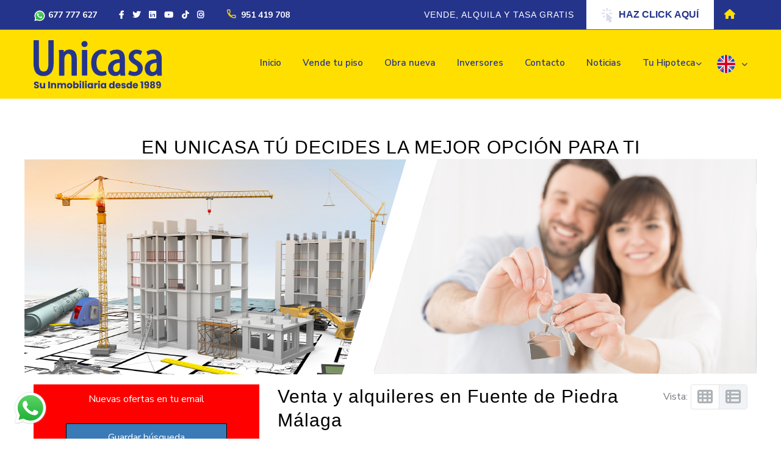

--- FILE ---
content_type: text/html; charset=UTF-8
request_url: https://www.unicasahome.es/venta-y-alquileres-en-fuente-de-piedra/microsite/4511
body_size: 14859
content:





<!doctype html>
<html class="no-js" lang="es">

<head>
    <meta charset="utf-8">
    <meta http-equiv="x-ua-compatible" content="ie=edge">
    <meta name="robots" content="noindex, follow" />
    <meta name="description" content="Venta y alquileres en Fuente de Piedra Málaga. Unicasa & Home inmobiliaria con multitud de pisos, chalets, casas, locales en toda Andalucía.">
    <meta name="viewport" content="width=device-width, initial-scale=1, shrink-to-fit=no">
    <meta charset="UTF-8">
    <meta name="viewport" content="width=device-width, initial-scale=1.0">
    <meta http-equiv="X-UA-Compatible" content="IE=edge">
    <meta name="msapplication-TileColor" content="#ffffff">
    <meta name="msapplication-TileImage" content="/ms-icon-144x144.png">
    <meta name="theme-color" content="#ffffff">
    <!-- Put all head tag content after this meta tags. This three meta tag must be in top of head section -->
    <title>Venta y alquileres en Fuente de Piedra Málaga - Unicasa & Home</title>  
    <!-- Favicons -->
<!--     <link rel="manifest" href="favicon/manifest.json">
    <link rel="apple-touch-icon" sizes="57x57" href="favicon/apple-icon-57x57.png">
    <link rel="apple-touch-icon" sizes="60x60" href="favicon/apple-icon-60x60.png">
    <link rel="apple-touch-icon" sizes="72x72" href="favicon/apple-icon-72x72.png">
    <link rel="apple-touch-icon" sizes="76x76" href="favicon/apple-icon-76x76.png">
    <link rel="apple-touch-icon" sizes="114x114" href="favicon/apple-icon-114x114.png">
    <link rel="apple-touch-icon" sizes="120x120" href="favicon/apple-icon-120x120.png">
    <link rel="apple-touch-icon" sizes="144x144" href="favicon/apple-icon-144x144.png">
    <link rel="apple-touch-icon" sizes="152x152" href="favicon/apple-icon-152x152.png">
    <link rel="apple-touch-icon" sizes="180x180" href="favicon/apple-icon-180x180.png">
    <link rel="icon" type="image/png" sizes="192x192"  href="/android-icon-192x192.png">
    <link rel="icon" type="image/png" sizes="32x32" href="favicon/favicon-32x32.png">
    <link rel="icon" type="image/png" sizes="96x96" href="favicon/favicon-96x96.png">
    <link rel="icon" type="image/png" sizes="16x16" href="favicon/favicon-16x16.png"> -->
    <base href="https://www.unicasahome.es/">
    <!-- Place favicon.png in the root directory -->
    <link rel="shortcut icon" href="img/favicon.png" type="image/x-icon" />
    <!-- Font Icons css -->
    <link rel="stylesheet" href="css/font-icons.css">
    <!-- plugins css -->
    <link rel="stylesheet" href="css/plugins.css">
    <!-- Main Stylesheet -->
    <link rel="stylesheet" href="css/style.css">
    <!-- Responsive css -->
    <link rel="stylesheet" href="css/responsive.css">
    <script>
        (function (m, l, g, i, k, n, a) {
            m.GoogleAnalyticsObject = k;
            m[k] = m[k] || function () {
                (m[k].q = m[k].q || []).push(arguments)
            }, m[k].l = 1 * new Date();
            n = l.createElement(g), a = l.getElementsByTagName(g)[0];
            n.async = 1;
            n.src = i;
            a.parentNode.insertBefore(n, a)
        })(window, document, "script", "//www.google-analytics.com/analytics.js", "ga");
        ga("create", "UA-57376187-1", "auto");
        ga("send", "pageview");
    </script>
    <style>
        .top-whatsapp a i{
            color: #25D366 !important;
        }
        .top-whatsapp a:hover{
            color: #25D366 !important;
        }
    </style>
</head>

<body>
    <!--[if lte IE 9]>
        <p class="browserupgrade">You are using an <strong>outdated</strong> browser. Please <a href="https://browsehappy.com/">upgrade your browser</a> to improve your experience and security.</p>
    <![endif]-->

    <!-- Add your site or application content here -->

    <!-- Body main wrapper start -->
    <div class="body-wrapper">

        <!-- HEADER AREA START (header-5) -->
        <header
            class="ltn__header-area ltn__header-5 ltn__header-logo-and-mobile-menu-in-mobile ltn__header-logo-and-mobile-menu gradient-color-4---">
            <!-- ltn__header-top-area start -->
            <div class="ltn__header-top-area top-area-color-white">
                <div class="container">
                    <div class="row">
                        <div class="col-md-6">
                            <div class="ltn__top-bar-menu">
                            <ul>
                                <li class="top-whatsapp"><a href="https://wa.link/ivzxoi" target="_blank"><img style="height: 20px;" src="img/icons/ic-whatsapp.svg" alt="whatsapp unicasa"> 677 777 627</a></li>
                            <!-- <li class="top-whatsapp"><a href="https://wa.link/ivzxoi" target="_blank"><i class="icon-whatsapp"></i> 677 777 627</a></li> -->
                                    <!-- <li><a href="https://goo.gl/maps/AHHfUrDHH1jasmNQ9" target="_blank"><i class="icon-location"></i>Alameda Principal, 7, 29001 Málaga</a></li> -->
                                <li>
                                    <div class="ltn__social-media">
                                        <ul class="d-flex">
                                            <li><a href="https://www.facebook.com/UnicasaHome/?locale=es_ES" target="_blank" title="Facebook"><i class="fab fa-facebook-f"></i></a></li>
                                            <li><a href="https://x.com/UnicasaHome" target="_blank" title="Twitter"><i class="fab fa-twitter"></i></a></li>
                                            <li><a href="https://es.linkedin.com/company/unicasahome" target="_blank" title="Linkedin"><i class="fab fa-linkedin"></i></a></li>
                                            <li><a href="https://www.youtube.com/@unicasahome1765" target="_blank" title="Youtube"><i class="fab fa-youtube"></i></a></li>
                                            <li><a href="https://www.tiktok.com/@unicasa.malaga" target="_blank" title="Instagram"><i class="fab fa-tiktok"></i></a></li>
                                            <li><a href="https://www.instagram.com/unicasahome/" target="_blank" title="TikTok"><i class="fab fa-instagram"></i></a></li>
                                        </ul>
                                    </div>
                                </li>
                                <li><a href="tel:+34951419708"><i class="icon-phone-call"></i> 951 419 708</a></li>
                            </ul>
                            </div>
                        </div>
                        <div class="col-md-6 d-md-block d-none">
                            <div class="top-bar-right text-end">
                                <div class="ltn__top-bar-menu justify-content-end">
                                    <h6 style="color:white;font-weight:500;margin:0 20px 0 0;font-size: 14px;">VENDE,
                                        ALQUILA Y TASA GRATIS</h6>
                                    <ul>
                                        <li class="special-link" style="margin: 0 -4px 0 0;"><a href="https://www.unicasahome.es/vender-viviendas/"><img
                                                    src="img/icons/unicasa-click.svg" alt="Inmobiliaria en Málaga" class="img-fluid"
                                                    style="margin-right:10px;">HAZ CLICK AQUÍ</a></li>

                                        <li class="special-link intranet d-md-inline d-none"><a href="#" data-bs-toggle="modal" data-bs-target="#modalSuscripcion"><i
                                                    class="fas fa-home mr-30"></i></a></li>
                                    </ul>
                                </div>
                            </div>
                        </div>
                    </div>
                </div>
            </div>
            <!-- ltn__header-top-area end -->

            <!-- ltn__header-middle-area start -->
            <div class="ltn__header-middle-area ltn__header-sticky ltn__sticky-bg-black">
                <div class="container">
                    <div class="row">
                        <div class="col">
                            <div class="site-logo-wrap">
                                <div class="site-logo">
                                    <a href="index.php"><img src="img/unicasa-logo.svg" alt="Logo"></a>
                                </div>
                                <div class="get-support clearfix d-none">
                                    <div class="get-support-icon">
                                        <i class="icon-call"></i>
                                    </div>
                                    <div class="get-support-info">
                                        <h6>Get Support</h6>
                                        <h4><a href="tel:+123456789">123-456-789-10</a></h4>
                                    </div>
                                </div>
                            </div>
                        </div>
                        <div class="col header-menu-column menu-color-white">
                            <div class="header-menu d-none d-xl-block">
                                <nav>
                                    <div class="ltn__main-menu">
                                        <ul>
                                            <li><a href="index.php">Inicio</a></li>
                                            <li><a href="https://www.unicasahome.es/vender-viviendas/">Vende tu piso</a></li>
                                            <li><a href="https://www.unicasahome.es/obra-nueva/">Obra nueva</a></li>
                                            <li><a href="inversores.php">Inversores</a></li>
                                            <li><a href="contacto.php">Contacto</a></li>
                                            <li><a href="noticias.php">Noticias</a></li>
                                            <li class="menu-icon"><a href="javascript:void(09;">Tu Hipoteca</a>
                                                <ul>
                                                    <li><a href="calculadora-hipotecaria.php">Calculadora Hipotecaria</a></li>
                                                    <li><a href="calculadora-plusvalia.php">Calculadora Plusvalía</a></li>
                                                </ul>
                                            </li>
                                            <li class="menu-icon"><a href="en/" style="width: 60px;">
                                                    <img src="img/icons/unicasa-ic-uk.png" width="30px" height="30px"
                                                        class="img-fluid" alt="Inmobiliaria en Málaga"></a>
                                                <ul class="banderas-idioma">
                                                    <li><a href="index.php" style="width: 60px;">
                                                            <img src="img/icons/unicasa-ic-sp.png" width="30px"
                                                                height="30px" class="img-fluid" alt="Inmobiliaria en Málaga"></a></li>
                                                </ul>
                                            </li>
                                        </ul>
                                    </div>
                                </nav>
                            </div>
                        </div>
                        <div class="col--- ltn__header-options ltn__header-options-2 ">
                            <!-- Mobile Menu Button -->
                            <div class="mobile-menu-toggle d-xl-none">
                                <a href="#ltn__utilize-mobile-menu" class="ltn__utilize-toggle">
                                    <svg viewBox="0 0 800 600">
                                        <path
                                            d="M300,220 C300,220 520,220 540,220 C740,220 640,540 520,420 C440,340 300,200 300,200"
                                            id="top"></path>
                                        <path d="M300,320 L540,320" id="middle"></path>
                                        <path
                                            d="M300,210 C300,210 520,210 540,210 C740,210 640,530 520,410 C440,330 300,190 300,190"
                                            id="bottom"
                                            transform="translate(480, 320) scale(1, -1) translate(-480, -318) "></path>
                                    </svg>
                                </a>
                            </div>
                        </div>
                    </div>
                </div>
            </div>
            <!-- ltn__header-middle-area end -->
        </header>
        <!-- HEADER AREA END -->
        <div id="ltn__utilize-mobile-menu" class="ltn__utilize ltn__utilize-mobile-menu">
            <div class="ltn__utilize-menu-inner ltn__scrollbar">
                <div class="ltn__utilize-menu-head">
                    <div class="site-logo">
                        <a href="index.html"><img src="img/unicasa-logo.svg" alt="Inmobiliaria en Málaga"></a>
                    </div>
                    <button class="ltn__utilize-close">×</button>
                </div>
                
                <div class="ltn__utilize-menu">
                    <ul>
                        
                            <li><a href="index.php">Inicio</a></li>
                            <li><a href="https://www.unicasahome.es/vender-viviendas/">Vende tu piso</a></li>
                            <li><a href="https://www.unicasahome.es/obra-nueva/">Obra nueva</a></li>
                            <li><a href="inversores.php">Inversores</a></li>
                            <li><a href="contacto.php">Contacto</a></li>
                            <li><a href="noticias.php">Noticias</a></li>
                            <li class="menu-icon"><a href="javascript:void(0);">Tu Hipoteca</a>
                                <ul>
                                    <li><a href="calculadora-hipotecaria.php">Calculadora Hipotecaria</a></li>
                                    <li><a href="calculadora-plusvalia.php">Calculadora Plusvalía</a></li>
                                </ul>
                            </li>
                            <li class="menu-icon"><a href="#" style="width: 60px;">
                                    <img src="img/icons/unicasa-ic-uk.png" width="30px" height="30px" class="img-fluid"
                                        alt="Inmobiliaria Málaga"></a>
                                <ul class="banderas-idioma">
                                    <li><a href="#" style="width: 60px;">
                                            <img src="img/icons/unicasa-ic-sp.png" width="30px" height="30px"
                                                class="img-fluid" alt="Inmobiliaria en Málaga"></a></li>
                                </ul>
                            </li>
                    </ul>
                </div>
                
                <div class="ltn__social-media-2">
                    <ul>
                        <li><a href="#" title="Facebook"><i class="fab fa-facebook-f"></i></a></li>
                        <li><a href="#" title="Twitter"><i class="fab fa-twitter"></i></a></li>
                        <li><a href="#" title="Linkedin"><i class="fab fa-linkedin"></i></a></li>
                        <li><a href="#" title="Instagram"><i class="fab fa-instagram"></i></a></li>
                    </ul>
                </div>
            </div>
        </div>
<link rel="stylesheet" href="https://www.unicasahome.es/css/style.css" type="text/css">

        <style>
            .checkbox label:after, 
            .radio label:after {
                content: '';
                display: table;
                clear: both;
            }

            .checkbox .cr,
            .radio .cr {
                position: relative;
                display: inline-block;
                border: 1px solid #a9a9a9;
                border-radius: .25em;
                width: 1.3em;
                height: 1.3em;
                float: left;
                margin-right: .5em;
            }

            .radio .cr {
                border-radius: 50%;
            }

            .checkbox .cr .cr-icon,
            .radio .cr .cr-icon {
                position: absolute;
                font-size: .8em;
                line-height: 0;
                top: 50%;
                left: 20%;
            }

            .radio .cr .cr-icon {
                margin-left: 0.04em;
            }

            .checkbox label input[type="checkbox"],
            .radio label input[type="radio"] {
                display: none;
            }

            .checkbox label input[type="checkbox"] + .cr > .cr-icon,
            .radio label input[type="radio"] + .cr > .cr-icon {
                transform: scale(3) rotateZ(-20deg);
                opacity: 0;
                transition: all .3s ease-in;
            }

            .checkbox label input[type="checkbox"]:checked + .cr > .cr-icon,
            .radio label input[type="radio"]:checked + .cr > .cr-icon {
                transform: scale(1) rotateZ(0deg);
                opacity: 1;
            }

            .checkbox label input[type="checkbox"]:disabled + .cr,
            .radio label input[type="radio"]:disabled + .cr {
                opacity: .5;
            }
            .active{
                padding: 8px 18px;background-color:#3A7AB7;
            }
            .ordenar{
                padding: 8px 18px;background-color:#E7E7E4;color:#000;
            }

            .bannerhover{
                color: #FFF;
                visibility: hidden;
                position: absolute;
                top: 0px;
                right: center;
                padding: 30px;
                height: 353px;
            }
            
            .bannerhover h1{
                margin-top: 80px;
                width: 520px;
            }


            #obranueva:hover .bannerhover{
                visibility: visible;

            }

            #obranueva:hover div img{
                filter: contrast(0.2);
                filter: brightness(0.2);

            }

            .bannerhover2{
                color: #FFF;
                visibility: hidden;
                position: absolute;
                top: 0px;
                left: 130px;
                padding: 30px;
                height: 353px;
            }
            
            .bannerhover2 h1{
                margin-top: 80px;
                width: 400px;
            }

            #segundamano:hover .bannerhover2{
                visibility: visible;

            }

            #segundamano:hover div img{
                filter: contrast(0.2);
                filter: brightness(0.2);

            }

            .cabecerabanner{
                background-color: rgba( 58,122,183, 0.8);
            }

            .cabecerabanner p{
                color: white;
                font-size: 20px;
                text-align: center;
                padding: 10px;
            }

            .piebanner{
                background-color: rgba(0,0,0,0.8);
            }

            .piebanner p{
                color: white;
                padding: 10px;
                font-size: 20px;
            }

            .piebanner .pieizquierda{
                float: left;
            }

            .piebanner .piederecha{
                float: right; 
            }
            
            .piebanner .pieizquierda span{
                font-size: 12px;
            }

            a.piederecha{
                font-size: 15px;
                border: white thin solid;
                border-radius: 5px;
                padding: 3px !important;
                margin-top: 8px;
                opacity: 0;
                -webkit-transition: all 0.7s; /* Safari */
                transition: all 0.7s;
                cursor: pointer;
                text-decoration: none;
                color: white;
            }
            
            a.piederecha:visited{
                color: white !important;
            }

            #imagenbanner:hover .piederecha{
                opacity: 1;

            }

        </style>
        <script>
            function cargarLocalidades_form_inicio()
            {   
                //$('#idlocalidad').html('<option selected>Cargando</option>');
                provincia = $('#provincia').val();
                localidad = $('#idlocalidad').val();
                var toLoad= 'cargar_localidades.php?provincia='+ provincia + '&localidad='+localidad;
                $.post(toLoad,function (responseText){

                    $('#idlocalidad').html(responseText);
                });
            }
            function cargarZonas_form_inicio()
            {   
                //$('#idlocalidad').html('<option selected>Cargando</option>');

                localidad = $('#idlocalidad').val();
                zona = $('#idzona').val();
                var toLoad= 'cargar_zonas.php?&localidad='+localidad+'&zona='+zona;
                $.post(toLoad,function (responseText){

                    $('#idzona').html(responseText);
                });
            }
            function cargarZonas_form(localidad)
            {   
                //$('#idlocalidad').html('<option selected>Cargando</option>');

                localidad = $('#idlocalidad').val();
                //zona = $('#idzona').val();
                var toLoad= 'cargar_zonas.php?&localidad='+localidad;
                $.post(toLoad,function (responseText){

                    $('#idzona').html(responseText);
                });
            }
            function cargarLocalidades_form(provincia)
            {   
                $('#idlocalidad').html('<option selected>Cargando</option>');
                var toLoad= 'cargar_localidades.php?provincia='+ provincia;
                $.post(toLoad,function (responseText){

                    $('#idlocalidad').html(responseText);
                });
            }
        </script>
    
    <body>
        
    
<!-- Main Page header -->
<!--<div class="sub-header">
<div class="sub-header-shadow">
<div class="container">
<div class="sub_header_text">-->
<!--<div class="sub-header-info">
<h2></h2>
</div> -->
<!--</div>
</div>
</div>
</div>-->

<!-- Start Property Section -->
<div class="container">
    <div class="divider-medium">
    </div>
    <div class="row" style="margin-top: -40px; margin-bottom: 370px;">
        <center><h1>EN UNICASA TÚ DECIDES LA MEJOR OPCIÓN PARA TI</h1></center>
        <div style="position: relative; ">
            <div id="obranueva" style="position: absolute; top:0; left: 0">
                <div><img src="img/bannerobranueva.png" alt="Venta y alquileres en Fuente de Piedra Málaga"></div>
                <div class="bannerhover">
                    <h1>ESPECIALISTAS EN VENTA DE NUEVAS PROMOCIONES</h1>
                </div>
            </div>
            <div id="segundamano" style="position: absolute; top:0; right: 0">
                <div ><img src="img/bannersegundamano.png" alt="Venta y alquileres en Fuente de Piedra Málaga"></div>
                <div class="bannerhover2" style="position: absolute">
                    <h1>TENEMOS LA CASA DE TUS SUEÑOS</h1>
                </div>
            </div>
        </div>
    </div>
    <div class="row">
		        <!-- Start Search Filter Sidebar -->
        <div class="col-md-4 col-sm-5 col-xs-12">
            <div id="guarda" style="text-align:center;;background-color: #FF0000;padding: 10px;width: 100%">

                <label style="color:#fff;">
                    Nuevas ofertas en tu email
                </label>
                <div style="background-color: #FF0000;padding: 10px;width: 100%;text-align:center;">
                    <input data-toggle="modal" data-target="#myModal" style="background-color: #3A7AB7;-moz-appearance: none;border-radius: 2px;box-sizing: border-box;cursor: pointer;display: inline-block;font-size: 1em;min-height: 42px;overflow-wrap: break-word;padding: 8px 18px;text-align: center;width:80%;" type="button" value="Guardar búsqueda">
                </div>

            </div>
            <div class="sidebar1">
                <div class="titles1 col-md-12 col-sm-12 col-xs-12">
                    <h3>Filtrar búsqueda</h3>
                </div>
                <div class="search-section">
                    <form action="resultados_filtros.php" method="post">
                        <input type="hidden" name="transaccion" value="0">
                        <input type="hidden" name="filtros" value="localidad='Málaga'">
                        <input type="hidden" name="filtro" value="(tipo_vivienda='0' or tipo_vivienda='1' or tipo_vivienda='2')">


                        <div class="form-group">

                            <div class="col-md-12 col-sm-12 col-xs-12">
                                <div class="row">
                                    <div class="col-md-6 col-sm-6 col-xs-12">
                                        <div class="select-news-det">
                                            <select id="tipo" style="width:100%;margin-top:10px;" name="tipo_inmueble" title="Tipo de inmueble:" >
                                                <option value="Viviendas">Viviendas</option>
                                                <option value="Viviendas">Viviendas</option>
                                                <option value="Oficinas">Oficinas</option>
                                                <option value="Suelo">Suelo</option>
                                                <option value="Locales">Locales</option>
                                            </select>
                                        </div>
                                    </div>
                                    <div class="col-md-6 col-sm-6 col-xs-12">
                                        <div class="select-news-det">
                                            <select id="provincia" style="margin-top:10px;" name="provincia_form" onchange="cargarLocalidades_form(this.value);" class="select_resultados">
                                                <option value=""></option>
                                                <option value="Málaga">Málaga</option><option value="Granada">Granada</option><option value="Jaén">Jaén</option><option value="Córdoba">Córdoba</option>                                            </select>
                                        </div>
                                    </div>
                                    <div class="col-md-6 col-sm-6 col-xs-12">
                                        <div class="select-news-det">
                                            <select id="idlocalidad" name="localidad_form" title="Localidad:" onchange="cargarZonas_form(this.value);"class="select_resultados">
                                                <option value="-1"></option>
                                            </select>
                                            <script>
                                                cargarLocalidades_form_inicio();
                                            </script>
                                        </div>
                                    </div>
                                    <div class="col-md-6 col-sm-6 col-xs-12">
                                        <div class="select-news-det">
                                            <select id="idzona" name="zona_form" title="zona:" class="select_resultados">
                                                <option value="-1">Localidad</option>
                                                <option value=""></option>
                                            </select>
                                            <script>
                                                cargarZonas_form_inicio();
                                            </script>
                                        </div>
                                    </div>
                                    <div class="col-md-6 col-sm-6 col-xs-12">
                                        <div class="select-news-det">
                                            <select name="min_price">
                                                <option value="">Precio Mín.</option>
                                                <option value="60000">60.000 €</option>
                                                <option value="80000">80.000 €</option>
                                                <option value="100000">100.000 €</option>
                                                <option value="120000">120.000 €</option>
                                                <option value="140000">140.000 €</option>
                                                <option value="150000">150.000 €</option>
                                                <option value="160000">160.000 €</option>
                                                <option value="180000">180.000 €</option>
                                                <option value="200000">200.000 €</option>
                                                <option value="220000">220.000 €</option>
                                                <option value="240000">240.000 €</option>
                                                <option value="260000">260.000 €</option>
                                                <option value="280000">280.000 €</option>
                                                <option value="300000">300.000 €</option>
                                                <option value="320000">320.000 €</option>
                                                <option value="340000">340.000 €</option>
                                                <option value="360000">360.000 €</option>
                                                <option value="380000">380.000 €</option>
                                                <option value="400000">400.000 €</option>
                                                <option value="450000">450.000 €</option>
                                                <option value="500000">500.000 €</option>
                                                <option value="550000">550.000 €</option>
                                                <option value="600000">600.000 €</option>
                                                <option value="650000">650.000 €</option>
                                                <option value="700000">700.000 €</option>
                                                <option value="750000">750.000 €</option>
                                                <option value="800000">800.000 €</option>
                                                <option value="850000">850.000 €</option>
                                                <option value="900000">900.000 €</option>
                                                <option value="+1000000">+ 1.000.000 €</option>
                                            </select>
                                        </div>
                                    </div>
                                    <div class="col-md-6 col-sm-6 col-xs-12">
                                        <div class="select-news-det">
                                            <select name="max_price">
                                                <option value="">Precio Max.</option>
                                                <option value="60000">60.000 €</option>
                                                <option value="80000">80.000 €</option>
                                                <option value="100000">100.000 €</option>
                                                <option value="120000">120.000 €</option>
                                                <option value="140000">140.000 €</option>
                                                <option value="150000">150.000 €</option>
                                                <option value="160000">160.000 €</option>
                                                <option value="180000">180.000 €</option>
                                                <option value="200000">200.000 €</option>
                                                <option value="220000">220.000 €</option>
                                                <option value="240000">240.000 €</option>
                                                <option value="260000">260.000 €</option>
                                                <option value="280000">280.000 €</option>
                                                <option value="300000">300.000 €</option>
                                                <option value="320000">320.000 €</option>
                                                <option value="340000">340.000 €</option>
                                                <option value="360000">360.000 €</option>
                                                <option value="380000">380.000 €</option>
                                                <option value="400000">400.000 €</option>
                                                <option value="450000">450.000 €</option>
                                                <option value="500000">500.000 €</option>
                                                <option value="550000">550.000 €</option>
                                                <option value="600000">600.000 €</option>
                                                <option value="650000">650.000 €</option>
                                                <option value="700000">700.000 €</option>
                                                <option value="750000">750.000 €</option>
                                                <option value="800000">800.000 €</option>
                                                <option value="850000">850.000 €</option>
                                                <option value="900000">900.000 €</option>
                                                <option value="+1000000">+ 1.000.000 €</option>
                                            </select>
                                        </div>
                                    </div>
                                    <div class="col-md-6 col-sm-6 col-xs-12">
                                        <div class="select-news-det">
                                            <select name="min_area">
                                                <option value="">Min. Metros</option>
                                                <option value="40">40 m2</option>
                                                <option value="60">60 m2</option>
                                                <option value="80">80 m2</option>
                                                <option value="100">100 m2</option>
                                                <option value="120">120 m2</option>
                                                <option value="140">140 m2</option>
                                                <option value="160">160 m2</option>
                                                <option value="180">180 m2</option>
                                                <option value="200">200 m2</option>
                                                <option value="250">250 m2</option>
                                                <option value="300">300 m2</option>
                                                <option value="350">350 m2</option>
                                                <option value="400">400 m2</option>
                                                <option value="450">450 m2</option>
                                                <option value="500">500 m2</option>
                                                <option value="600">600 m2</option>
                                                <option value="700">700 m2</option>
                                                <option value="800">800 m2</option>
                                                <option value="900">900 m2</option>
                                                <option value="+1000">+1000 m2</option>
                                            </select>
                                        </div>
                                    </div>
                                    <div class="col-md-6 col-sm-6 col-xs-12">
                                        <div class="select-news-det">
                                            <select name="max_area">
                                                <option value="">Max. Metros</option>
                                                <option value="">Max. Metros</option>
                                                <option value="40">40 m2</option>
                                                <option value="60">60 m2</option>
                                                <option value="80">80 m2</option>
                                                <option value="100">100 m2</option>
                                                <option value="120">120 m2</option>
                                                <option value="140">140 m2</option>
                                                <option value="160">160 m2</option>
                                                <option value="180">180 m2</option>
                                                <option value="200">200 m2</option>
                                                <option value="250">250 m2</option>
                                                <option value="300">300 m2</option>
                                                <option value="350">350 m2</option>
                                                <option value="400">400 m2</option>
                                                <option value="450">450 m2</option>
                                                <option value="500">500 m2</option>
                                                <option value="600">600 m2</option>
                                                <option value="700">700 m2</option>
                                                <option value="800">800 m2</option>
                                                <option value="900">900 m2</option>
                                                <option value="+1000">+1000 m2</option>
                                            </select>
                                        </div>
                                    </div>
                                    <div class="col-md-6 col-sm-12 col-xs-12">
                                        <div class="checkbox">
                                            <div style="float:left;width:100%;margin-bottom:10px;"><h4>Habitaciones</h4></div>
                                            <label style="font-size: 1em">
                                                <input type="checkbox" value="0" name="bedrooms">
                                                <span class="cr"><i class="cr-icon fa fa-check"></i></span>
                                                0 (Estudios)
                                            </label>
                                        </div>
                                        <div class="checkbox">
                                            <label style="font-size: 1em">
                                                <input type="checkbox" value="1" name="bedrooms">
                                                <span class="cr"><i class="cr-icon fa fa-check"></i></span>
                                                1
                                            </label>
                                        </div>
                                        <div class="checkbox">
                                            <label style="font-size: 1em">
                                                <input type="checkbox" value="2" name="bedrooms">
                                                <span class="cr"><i class="cr-icon fa fa-check"></i></span>
                                                2
                                            </label>

                                        </div>
                                        <div class="checkbox">
                                            <label style="font-size: 1em">
                                                <input type="checkbox" value="3" name="bedrooms">
                                                <span class="cr"><i class="cr-icon fa fa-check"></i></span>
                                                3
                                            </label>
                                        </div>
                                        <div class="checkbox">
                                            <label style="font-size: 1em">
                                                <input type="checkbox" value="4" name="bedrooms">
                                                <span class="cr"><i class="cr-icon fa fa-check"></i></span>
                                                4 o +
                                            </label>

                                        </div>
                                    </div>
                                    <div class="col-md-6 col-sm-12 col-xs-12">
                                        <div>

                                            <div class="checkbox">
                                                <div style="float:left;width:100%;margin-bottom:10px;"><h4>Baños</h4></div>
                                                <label style="font-size: 1em">
                                                    <input type="checkbox" value="1" name="bathrooms">
                                                    <span class="cr"><i class="cr-icon fa fa-check"></i></span>
                                                    1
                                                </label>
                                            </div>
                                            <div class="checkbox">
                                                <label style="font-size: 1em">
                                                    <input type="checkbox" value="2" name="bathrooms">
                                                    <span class="cr"><i class="cr-icon fa fa-check"></i></span>
                                                    2
                                                </label>

                                            </div>
                                            <div class="checkbox">
                                                <label style="font-size: 1em">
                                                    <input type="checkbox" value="3" name="bathrooms">
                                                    <span class="cr"><i class="cr-icon fa fa-check"></i></span>
                                                    3
                                                </label>
                                            </div>
                                            <div class="checkbox">
                                                <label style="font-size: 1em">
                                                    <input type="checkbox" value="4" name="bathrooms">
                                                    <span class="cr"><i class="cr-icon fa fa-check"></i></span>
                                                    4
                                                </label>

                                            </div>
                                            <div class="checkbox">
                                                <label style="font-size: 1em">
                                                    <input type="checkbox" value="5" name="bathrooms">
                                                    <span class="cr"><i class="cr-icon fa fa-check"></i></span>
                                                    5 o +
                                                </label>

                                            </div>
                                        </div>
                                    </div>
                                </div>
                            </div>
                        </div>
                        <p class="center">
                            <button type="submit" class="btn btn-default-color">Buscar</button>
                        </p>
                    </form>
                </div>

            </div><!-- End Filter Search Sidebar -->
        </div>
        <div class="col-md-8 col-sm-7">
            
            <!-- Property View Mode Grid/List -->
            <div class="listing-style-header clearfix">
                <div style="float:left;width:79%;">
					<h1 style="font-size:30px;">Venta y alquileres en Fuente de Piedra Málaga</h1>
                    <strong style="font-size:1.5em;">20  casas y pisos en Fuente de Piedra</strong>
                </div>
                <div class="view-mode">
                    <span>Vista:</span>
                    <ul>
                        <li data-view="grid-style" class="property-list"><i class="fa fa-th"></i></li>
                        <li data-view="list-style" class="property-list active"><i class="fa fa-th-list"></i></li>
                    </ul>
                </div>
				
            </div>
            <!-- Start Gallery Content  -->
            <div id="property-list" class="list-style">
                <div class="order-by-container">
                    <span>Ordenar por:</span>
                    <button class="ordenar" id="baratos" onclick="location.href='/venta-y-alquileres-en-fuente-de-piedra/microsite/4511?zona=4511&id=baratos&campo=precio&orden=ASC&operacion=&tipo=&provincia=&localidad=&zona='" class="ordenar">Baratos</button>
                    <button class="ordenar" id="lujo" onclick="location.href='/venta-y-alquileres-en-fuente-de-piedra/microsite/4511?id=lujo&campo=precio&orden=DESC&operacion=&tipo=&provincia=&localidad=&zona='" class="ordenar">De lujo</button>
                    <button class="ordenar" id="recientes" onclick="location.href='/venta-y-alquileres-en-fuente-de-piedra/microsite/4511?id=recientes&campo=referencia&orden=DESC&operacion=&tipo=&provincia=&localidad=&zona='" class="ordenar">Recientes</button>
                    <button class="ordenar" id="grandes" onclick="location.href='/venta-y-alquileres-en-fuente-de-piedra/microsite/4511?id=grandes&campo=superficie&orden=DESC&operacion=&tipo=&provincia=&localidad=&zona='" class="ordenar">Grandes</button>
                </div>
                <div class="row">
                     <div class="col-md-6 property-item"><div class="property-box"><div class="property-image"><a href="detalles-venta-y-alquileres-en-rincon-de-la-victoria-malaga/007--16746"><span class="btn btn-default"><i class="fa fa-file-o"></i> Detalles</span></a><img style="width:100%;height:260px;" alt="Alquiler de casas y pisos en Rincón de la Victoria Málaga" src="https://img4.idealista.com/blur/HOME_WI_1500/0/id.pro.es.image.master/df/88/18/1403030944.jpg"></div><div class="property-price"><i class="fa fa-home"></i>Alquiler<span>1.250 €</span></div><a href="detalles-venta-y-alquileres-en-rincon-de-la-victoria-malaga/007--16746"><div class="property-detail"><h3 style="color: #4d4f52;font-size: 17px;font-weight: 600;text-transform: uppercase;">Playa del Rincón-Rincón de la Victoria-Málaga<small>007--16746</small></h3><p>¡Descubre tu nuevo hogar en el corazón del Rincón de la Victoria! Este espectacular...</p><ul class="amenities"><li><i class="arrow_left-right_alt"></i> 50m2</li><li><i class="icon_house"></i>1 </li><li><img style="width:20px;height:14px;" src="image/bath2.png"> 1</li></ul><br/><br/><span style="color: #7b7b7b;font-family: "Open Sans",sans-serif;font-weight: 300;letter-spacing: 1px;margin: 0;">Oficina: Unicasa & Home Málaga-Granada-Jaén</span><br/><span style="color: #7b7b7b;font-family: "Open Sans",sans-serif;font-weight: 300;letter-spacing: 1px;margin: 0;"><a href="tel:+34677777627">Teléfono: 677777627</a></span><br/><span style="color: #7b7b7b;font-family: "Open Sans",sans-serif;font-weight: 300;letter-spacing: 1px;margin: 0;"><a href="mailto:centralpublicidad@unicasa.es">E-mail: centralpublicidad@unicasa.es</a></span></div><!--property-detail--></a></div></div><div class="col-md-6 property-item"><div class="property-box"><div class="property-image"><a href="detalles-venta-y-alquileres-en-chilches-malaga/007--16747"><span class="btn btn-default"><i class="fa fa-file-o"></i> Detalles</span></a><img style="width:100%;height:260px;" alt="Alquiler de casas y pisos en Chilches Málaga" src="https://img4.idealista.com/blur/HOME_WI_1500/0/id.pro.es.image.master/ac/47/8f/1403038109.jpg"></div><div class="property-price"><i class="fa fa-home"></i>Alquiler<span>1.400 €</span></div><a href="detalles-venta-y-alquileres-en-chilches-malaga/007--16747"><div class="property-detail"><h3 style="color: #4d4f52;font-size: 17px;font-weight: 600;text-transform: uppercase;">Chilches-Málaga<small>007--16747</small></h3><p>¡Descubre tu nuevo hogar en este encantador chalet adosado en alquiler! Con 147 m²...</p><ul class="amenities"><li><i class="arrow_left-right_alt"></i> 147m2</li><li><i class="icon_house"></i>3 </li><li><img style="width:20px;height:14px;" src="image/bath2.png"> 3</li></ul><br/><br/><span style="color: #7b7b7b;font-family: "Open Sans",sans-serif;font-weight: 300;letter-spacing: 1px;margin: 0;">Oficina: Unicasa & Home Málaga-Granada-Jaén</span><br/><span style="color: #7b7b7b;font-family: "Open Sans",sans-serif;font-weight: 300;letter-spacing: 1px;margin: 0;"><a href="tel:+34677777627">Teléfono: 677777627</a></span><br/><span style="color: #7b7b7b;font-family: "Open Sans",sans-serif;font-weight: 300;letter-spacing: 1px;margin: 0;"><a href="mailto:centralpublicidad@unicasa.es">E-mail: centralpublicidad@unicasa.es</a></span></div><!--property-detail--></a></div></div><div class="col-md-6 property-item"><div class="property-box"><div class="property-image"><a href="detalles-venta-y-alquileres-en-malaga-malaga/007--16730"><span class="btn btn-default"><i class="fa fa-file-o"></i> Detalles</span></a><img style="width:100%;height:260px;" alt="Venta de casas y pisos en Málaga Málaga" src="https://img4.idealista.com/blur/HOME_WI_1500/0/id.pro.es.image.master/c1/95/6c/1401824291.jpg"></div><div class="property-price"><i class="fa fa-home"></i>Venta<span>282.000 €</span></div><a href="detalles-venta-y-alquileres-en-malaga-malaga/007--16730"><div class="property-detail"><h3 style="color: #4d4f52;font-size: 17px;font-weight: 600;text-transform: uppercase;">Carretera de Cádiz-Málaga Capital<small>007--16730</small></h3><p>¡Descubre tu nuevo hogar en la Avenida Europa, Málaga! Este encantador piso de 83 m²...</p><ul class="amenities"><li><i class="arrow_left-right_alt"></i> 83m2</li><li><i class="icon_house"></i>3 </li><li><img style="width:20px;height:14px;" src="image/bath2.png"> 1</li></ul><br/><br/><span style="color: #7b7b7b;font-family: "Open Sans",sans-serif;font-weight: 300;letter-spacing: 1px;margin: 0;">Oficina: Unicasa & Home Málaga-Granada-Jaén</span><br/><span style="color: #7b7b7b;font-family: "Open Sans",sans-serif;font-weight: 300;letter-spacing: 1px;margin: 0;"><a href="tel:+34677777627">Teléfono: 677777627</a></span><br/><span style="color: #7b7b7b;font-family: "Open Sans",sans-serif;font-weight: 300;letter-spacing: 1px;margin: 0;"><a href="mailto:centralpublicidad@unicasa.es">E-mail: centralpublicidad@unicasa.es</a></span></div><!--property-detail--></a></div></div><div class="col-md-6 property-item"><div class="property-box"><div class="property-image"><a href="detalles-venta-y-alquileres-en-malaga-malaga/007--16653"><span class="btn btn-default"><i class="fa fa-file-o"></i> Detalles</span></a><img style="width:100%;height:260px;" alt="Venta de casas y pisos en Málaga Málaga" src="https://img4.idealista.com/blur/HOME_WI_1500/0/id.pro.es.image.master/c5/df/80/1387640264.jpg"></div><div class="property-price"><i class="fa fa-home"></i>Venta<span>230.000 €</span></div><a href="detalles-venta-y-alquileres-en-malaga-malaga/007--16653"><div class="property-detail"><h3 style="color: #4d4f52;font-size: 17px;font-weight: 600;text-transform: uppercase;">Centro-Málaga Capital<small>007--16653</small></h3><p>Apartamento en Venta en Martínez Maldonado - ¡Tu nuevo hogar te espera!
Descubre este...</p><ul class="amenities"><li><i class="arrow_left-right_alt"></i> 43m2</li><li><i class="icon_house"></i>1 </li><li><img style="width:20px;height:14px;" src="image/bath2.png"> 1</li></ul><br/><br/><span style="color: #7b7b7b;font-family: "Open Sans",sans-serif;font-weight: 300;letter-spacing: 1px;margin: 0;">Oficina: Unicasa & Home Málaga-Granada-Jaén</span><br/><span style="color: #7b7b7b;font-family: "Open Sans",sans-serif;font-weight: 300;letter-spacing: 1px;margin: 0;"><a href="tel:+34677777627">Teléfono: 677777627</a></span><br/><span style="color: #7b7b7b;font-family: "Open Sans",sans-serif;font-weight: 300;letter-spacing: 1px;margin: 0;"><a href="mailto:centralpublicidad@unicasa.es">E-mail: centralpublicidad@unicasa.es</a></span></div><!--property-detail--></a></div></div><div class="col-md-6 property-item"><div class="property-box"><div class="property-image"><a href="detalles-venta-y-alquileres-en-malaga-malaga/007--16718"><span class="btn btn-default"><i class="fa fa-file-o"></i> Detalles</span></a><img style="width:100%;height:260px;" alt="Venta de casas y pisos en Málaga Málaga" src="https://img4.idealista.com/blur/HOME_WI_1500/0/id.pro.es.image.master/b4/91/d0/1400108811.jpg"></div><div class="property-price"><i class="fa fa-home"></i>Venta<span>239.000 €</span></div><a href="detalles-venta-y-alquileres-en-malaga-malaga/007--16718"><div class="property-detail"><h3 style="color: #4d4f52;font-size: 17px;font-weight: 600;text-transform: uppercase;">Centro-Málaga Capital<small>007--16718</small></h3><p>¡Descubre tu nuevo hogar en el corazón de la ciudad! Este estupendo piso recién reformado es...</p><ul class="amenities"><li><i class="arrow_left-right_alt"></i> 80m2</li><li><i class="icon_house"></i>3 </li><li><img style="width:20px;height:14px;" src="image/bath2.png"> 2</li></ul><br/><br/><span style="color: #7b7b7b;font-family: "Open Sans",sans-serif;font-weight: 300;letter-spacing: 1px;margin: 0;">Oficina: Unicasa & Home Málaga-Granada-Jaén</span><br/><span style="color: #7b7b7b;font-family: "Open Sans",sans-serif;font-weight: 300;letter-spacing: 1px;margin: 0;"><a href="tel:+34677777627">Teléfono: 677777627</a></span><br/><span style="color: #7b7b7b;font-family: "Open Sans",sans-serif;font-weight: 300;letter-spacing: 1px;margin: 0;"><a href="mailto:centralpublicidad@unicasa.es">E-mail: centralpublicidad@unicasa.es</a></span></div><!--property-detail--></a></div></div><div class="col-md-6 property-item"><div class="property-box"><div class="property-image"><a href="detalles-venta-y-alquileres-en-malaga-malaga/007--16482"><span class="btn btn-default"><i class="fa fa-file-o"></i> Detalles</span></a><img style="width:100%;height:260px;" alt="Alquiler de casas y pisos en Málaga Málaga" src="https://img4.idealista.com/blur/HOME_WI_1500/0/id.pro.es.image.master/2b/58/c4/1399398916.jpg"></div><div class="property-price"><i class="fa fa-home"></i>Alquiler<span>900 €</span></div><a href="detalles-venta-y-alquileres-en-malaga-malaga/007--16482"><div class="property-detail"><h3 style="color: #4d4f52;font-size: 17px;font-weight: 600;text-transform: uppercase;">Centro-Málaga Capital<small>007--16482</small></h3><p>Disponible a partir del 1 de Agosto. Estudio de nueva construcción, disponible para alquiler de...</p><ul class="amenities"><li><i class="arrow_left-right_alt"></i> 44m2</li><li><i class="icon_house"></i>1 </li><li><img style="width:20px;height:14px;" src="image/bath2.png"> 1</li></ul><br/><br/><span style="color: #7b7b7b;font-family: "Open Sans",sans-serif;font-weight: 300;letter-spacing: 1px;margin: 0;">Oficina: Unicasa & Home Málaga-Granada-Jaén</span><br/><span style="color: #7b7b7b;font-family: "Open Sans",sans-serif;font-weight: 300;letter-spacing: 1px;margin: 0;"><a href="tel:+34677777627">Teléfono: 677777627</a></span><br/><span style="color: #7b7b7b;font-family: "Open Sans",sans-serif;font-weight: 300;letter-spacing: 1px;margin: 0;"><a href="mailto:centralpublicidad@unicasa.es">E-mail: centralpublicidad@unicasa.es</a></span></div><!--property-detail--></a></div></div><div class="col-md-6 property-item"><div class="property-box"><div class="property-image"><a href="detalles-venta-y-alquileres-en-malaga-malaga/007--16597"><span class="btn btn-default"><i class="fa fa-file-o"></i> Detalles</span></a><img style="width:100%;height:260px;" alt="Venta de casas y pisos en Málaga Málaga" src="https://img4.idealista.com/blur/HOME_WI_1500/0/id.pro.es.image.master/cb/43/07/1380236194.jpg"></div><div class="property-price"><i class="fa fa-home"></i>Venta<span>195.000 €</span></div><a href="detalles-venta-y-alquileres-en-malaga-malaga/007--16597"><div class="property-detail"><h3 style="color: #4d4f52;font-size: 17px;font-weight: 600;text-transform: uppercase;">Cruz de Humilladero-Málaga Capital<small>007--16597</small></h3><p>¡Oportunidad única en el corazón de la ciudad! Esta amplia oficina en venta, con 97 m²...</p><ul class="amenities"><li><i class="arrow_left-right_alt"></i> 97m2</li><li><i class="icon_house"></i> </li><li><img style="width:20px;height:14px;" src="image/bath2.png"> </li></ul><br/><br/><span style="color: #7b7b7b;font-family: "Open Sans",sans-serif;font-weight: 300;letter-spacing: 1px;margin: 0;">Oficina: Unicasa & Home Málaga-Granada-Jaén</span><br/><span style="color: #7b7b7b;font-family: "Open Sans",sans-serif;font-weight: 300;letter-spacing: 1px;margin: 0;"><a href="tel:+34677777627">Teléfono: 677777627</a></span><br/><span style="color: #7b7b7b;font-family: "Open Sans",sans-serif;font-weight: 300;letter-spacing: 1px;margin: 0;"><a href="mailto:centralpublicidad@unicasa.es">E-mail: centralpublicidad@unicasa.es</a></span></div><!--property-detail--></a></div></div><div class="col-md-6 property-item"><div class="property-box"><div class="property-image"><a href="detalles-venta-y-alquileres-en-malaga-malaga/007--15823"><span class="btn btn-default"><i class="fa fa-file-o"></i> Detalles</span></a><img style="width:100%;height:260px;" alt="Venta de casas y pisos en Málaga Málaga" src="https://img4.idealista.com/blur/HOME_WI_1500/0/id.pro.es.image.master/c7/63/db/1276650187.jpg"></div><div class="property-price"><i class="fa fa-home"></i>Venta<span>645.000 €</span></div><a href="detalles-venta-y-alquileres-en-malaga-malaga/007--15823"><div class="property-detail"><h3 style="color: #4d4f52;font-size: 17px;font-weight: 600;text-transform: uppercase;">Martiricos - La Roca-Málaga Capital<small>007--15823</small></h3><p>UNICASA LE OFRECE ESTE ESPECTACULAR APARTAMENTO 
¡Descubre el lujo en el corazón de Málaga...</p><ul class="amenities"><li><i class="arrow_left-right_alt"></i> 114m2</li><li><i class="icon_house"></i>3 </li><li><img style="width:20px;height:14px;" src="image/bath2.png"> 2</li></ul><br/><br/><span style="color: #7b7b7b;font-family: "Open Sans",sans-serif;font-weight: 300;letter-spacing: 1px;margin: 0;">Oficina: Unicasa & Home Málaga-Granada-Jaén</span><br/><span style="color: #7b7b7b;font-family: "Open Sans",sans-serif;font-weight: 300;letter-spacing: 1px;margin: 0;"><a href="tel:+34677777627">Teléfono: 677777627</a></span><br/><span style="color: #7b7b7b;font-family: "Open Sans",sans-serif;font-weight: 300;letter-spacing: 1px;margin: 0;"><a href="mailto:centralpublicidad@unicasa.es">E-mail: centralpublicidad@unicasa.es</a></span></div><!--property-detail--></a></div></div><div class="col-md-6 property-item"><div class="property-box"><div class="property-image"><a href="detalles-venta-y-alquileres-en-rincon-de-la-victoria-malaga/007--16617"><span class="btn btn-default"><i class="fa fa-file-o"></i> Detalles</span></a><img style="width:100%;height:260px;" alt="Alquiler de casas y pisos en Rincón de la Victoria Málaga" src="https://img4.idealista.com/blur/HOME_WI_1500/0/id.pro.es.image.master/3b/63/51/1382951160.jpg"></div><div class="property-price"><i class="fa fa-home"></i>Alquiler<span>850 €</span></div><a href="detalles-venta-y-alquileres-en-rincon-de-la-victoria-malaga/007--16617"><div class="property-detail"><h3 style="color: #4d4f52;font-size: 17px;font-weight: 600;text-transform: uppercase;">Playa del Rincón-Rincón de la Victoria-Málaga<small>007--16617</small></h3><p>¡Descubre la oportunidad perfecta para establecer tu negocio en el corazón del Rincón de la...</p><ul class="amenities"><li><i class="arrow_left-right_alt"></i> 60m2</li><li><i class="icon_house"></i> </li><li><img style="width:20px;height:14px;" src="image/bath2.png"> </li></ul><br/><br/><span style="color: #7b7b7b;font-family: "Open Sans",sans-serif;font-weight: 300;letter-spacing: 1px;margin: 0;">Oficina: Unicasa & Home Málaga-Granada-Jaén</span><br/><span style="color: #7b7b7b;font-family: "Open Sans",sans-serif;font-weight: 300;letter-spacing: 1px;margin: 0;"><a href="tel:+34677777627">Teléfono: 677777627</a></span><br/><span style="color: #7b7b7b;font-family: "Open Sans",sans-serif;font-weight: 300;letter-spacing: 1px;margin: 0;"><a href="mailto:centralpublicidad@unicasa.es">E-mail: centralpublicidad@unicasa.es</a></span></div><!--property-detail--></a></div></div><div class="col-md-6 property-item"><div class="property-box"><div class="property-image"><a href="detalles-venta-y-alquileres-en-malaga-malaga/007--16733"><span class="btn btn-default"><i class="fa fa-file-o"></i> Detalles</span></a><img style="width:100%;height:260px;" alt="Venta de casas y pisos en Málaga Málaga" src="https://img4.idealista.com/blur/HOME_WI_1500/0/id.pro.es.image.master/33/b9/83/1402002516.jpg"></div><div class="property-price"><i class="fa fa-home"></i>Venta<span>400.000 €</span></div><a href="detalles-venta-y-alquileres-en-malaga-malaga/007--16733"><div class="property-detail"><h3 style="color: #4d4f52;font-size: 17px;font-weight: 600;text-transform: uppercase;">Este-Málaga Capital<small>007--16733</small></h3><p>¡Descubre tu nuevo hogar en la vibrante zona de Malagueta, Málaga! Este encantador piso en...</p><ul class="amenities"><li><i class="arrow_left-right_alt"></i> 92m2</li><li><i class="icon_house"></i>2 </li><li><img style="width:20px;height:14px;" src="image/bath2.png"> 2</li></ul><br/><br/><span style="color: #7b7b7b;font-family: "Open Sans",sans-serif;font-weight: 300;letter-spacing: 1px;margin: 0;">Oficina: Unicasa & Home Málaga-Granada-Jaén</span><br/><span style="color: #7b7b7b;font-family: "Open Sans",sans-serif;font-weight: 300;letter-spacing: 1px;margin: 0;"><a href="tel:+34677777627">Teléfono: 677777627</a></span><br/><span style="color: #7b7b7b;font-family: "Open Sans",sans-serif;font-weight: 300;letter-spacing: 1px;margin: 0;"><a href="mailto:centralpublicidad@unicasa.es">E-mail: centralpublicidad@unicasa.es</a></span></div><!--property-detail--></a></div></div><div class="col-md-6 property-item"><div class="property-box"><div class="property-image"><a href="detalles-venta-y-alquileres-en-malaga-malaga/007--16689"><span class="btn btn-default"><i class="fa fa-file-o"></i> Detalles</span></a><img style="width:100%;height:260px;" alt="Venta de casas y pisos en Málaga Málaga" src="https://img4.idealista.com/blur/HOME_WI_1500/0/id.pro.es.image.master/4b/c5/6b/1393686637.jpg"></div><div class="property-price"><i class="fa fa-home"></i>Venta<span>298.000 €</span></div><a href="detalles-venta-y-alquileres-en-malaga-malaga/007--16689"><div class="property-detail"><h3 style="color: #4d4f52;font-size: 17px;font-weight: 600;text-transform: uppercase;">Centro-Málaga Capital<small>007--16689</small></h3><p>Inmobiliarias Unicasa vende bonito apartamento en Málaga en la zona del Perchel Sur.

La...</p><ul class="amenities"><li><i class="arrow_left-right_alt"></i> 62m2</li><li><i class="icon_house"></i>1 </li><li><img style="width:20px;height:14px;" src="image/bath2.png"> 1</li></ul><br/><br/><span style="color: #7b7b7b;font-family: "Open Sans",sans-serif;font-weight: 300;letter-spacing: 1px;margin: 0;">Oficina: Unicasa & Home Málaga-Granada-Jaén</span><br/><span style="color: #7b7b7b;font-family: "Open Sans",sans-serif;font-weight: 300;letter-spacing: 1px;margin: 0;"><a href="tel:+34677777627">Teléfono: 677777627</a></span><br/><span style="color: #7b7b7b;font-family: "Open Sans",sans-serif;font-weight: 300;letter-spacing: 1px;margin: 0;"><a href="mailto:centralpublicidad@unicasa.es">E-mail: centralpublicidad@unicasa.es</a></span></div><!--property-detail--></a></div></div><div class="col-md-6 property-item"><div class="property-box"><div class="property-image"><a href="detalles-venta-y-alquileres-en-malaga-malaga/007--15657"><span class="btn btn-default"><i class="fa fa-file-o"></i> Detalles</span></a><img style="width:100%;height:260px;" alt="Venta de casas y pisos en Málaga Málaga" src="https://img4.idealista.com/blur/HOME_WI_1500/0/id.pro.es.image.master/e4/b8/54/1381848842.jpg"></div><div class="property-price"><i class="fa fa-home"></i>Venta<span>449.000 €</span></div><a href="detalles-venta-y-alquileres-en-malaga-malaga/007--15657"><div class="property-detail"><h3 style="color: #4d4f52;font-size: 17px;font-weight: 600;text-transform: uppercase;">Carretera de Cádiz-Málaga Capital<small>007--15657</small></h3><p>Se vende espectacular ático-duplex a escasos metros del Paseo Marítimo Antonio Machado.
Se...</p><ul class="amenities"><li><i class="arrow_left-right_alt"></i> 110m2</li><li><i class="icon_house"></i>3 </li><li><img style="width:20px;height:14px;" src="image/bath2.png"> 2</li></ul><br/><br/><span style="color: #7b7b7b;font-family: "Open Sans",sans-serif;font-weight: 300;letter-spacing: 1px;margin: 0;">Oficina: Unicasa & Home Málaga-Granada-Jaén</span><br/><span style="color: #7b7b7b;font-family: "Open Sans",sans-serif;font-weight: 300;letter-spacing: 1px;margin: 0;"><a href="tel:+34677777627">Teléfono: 677777627</a></span><br/><span style="color: #7b7b7b;font-family: "Open Sans",sans-serif;font-weight: 300;letter-spacing: 1px;margin: 0;"><a href="mailto:centralpublicidad@unicasa.es">E-mail: centralpublicidad@unicasa.es</a></span></div><!--property-detail--></a></div></div><div class="col-md-6 property-item"><div class="property-box"><div class="property-image"><a href="detalles-venta-y-alquileres-en-malaga-malaga/007--16598"><span class="btn btn-default"><i class="fa fa-file-o"></i> Detalles</span></a><img style="width:100%;height:260px;" alt="Venta de casas y pisos en Málaga Málaga" src="https://img4.idealista.com/blur/HOME_WI_1500/0/id.pro.es.image.master/09/29/bb/1378561651.jpg"></div><div class="property-price"><i class="fa fa-home"></i>Venta<span>265.000 €</span></div><a href="detalles-venta-y-alquileres-en-malaga-malaga/007--16598"><div class="property-detail"><h3 style="color: #4d4f52;font-size: 17px;font-weight: 600;text-transform: uppercase;">Bailén - Miraflores-Málaga Capital<small>007--16598</small></h3><p>UNICASA vende piso
¡Descubre tu nuevo hogar en este encantador piso en venta! Situado en una...</p><ul class="amenities"><li><i class="arrow_left-right_alt"></i> 86m2</li><li><i class="icon_house"></i>3 </li><li><img style="width:20px;height:14px;" src="image/bath2.png"> 1</li></ul><br/><br/><span style="color: #7b7b7b;font-family: "Open Sans",sans-serif;font-weight: 300;letter-spacing: 1px;margin: 0;">Oficina: Unicasa & Home Málaga-Granada-Jaén</span><br/><span style="color: #7b7b7b;font-family: "Open Sans",sans-serif;font-weight: 300;letter-spacing: 1px;margin: 0;"><a href="tel:+34677777627">Teléfono: 677777627</a></span><br/><span style="color: #7b7b7b;font-family: "Open Sans",sans-serif;font-weight: 300;letter-spacing: 1px;margin: 0;"><a href="mailto:centralpublicidad@unicasa.es">E-mail: centralpublicidad@unicasa.es</a></span></div><!--property-detail--></a></div></div><div class="col-md-6 property-item"><div class="property-box"><div class="property-image"><a href="detalles-venta-y-alquileres-en-marbella-malaga/007--16735"><span class="btn btn-default"><i class="fa fa-file-o"></i> Detalles</span></a><img style="width:100%;height:260px;" alt="Venta de casas y pisos en Marbella Málaga" src="https://img4.idealista.com/blur/HOME_WI_1500/0/id.pro.es.image.master/5d/ef/13/1402151791.jpg"></div><div class="property-price"><i class="fa fa-home"></i>Venta<span>849.000 €</span></div><a href="detalles-venta-y-alquileres-en-marbella-malaga/007--16735"><div class="property-detail"><h3 style="color: #4d4f52;font-size: 17px;font-weight: 600;text-transform: uppercase;">Marbella Pueblo-Marbella-Málaga<small>007--16735</small></h3><p>Propiedad situada en el prestigioso conjunto Residencia Marbella House, una de las más...</p><ul class="amenities"><li><i class="arrow_left-right_alt"></i> 164m2</li><li><i class="icon_house"></i>2 </li><li><img style="width:20px;height:14px;" src="image/bath2.png"> 2</li></ul><br/><br/><span style="color: #7b7b7b;font-family: "Open Sans",sans-serif;font-weight: 300;letter-spacing: 1px;margin: 0;">Oficina: Unicasa & Home Málaga-Granada-Jaén</span><br/><span style="color: #7b7b7b;font-family: "Open Sans",sans-serif;font-weight: 300;letter-spacing: 1px;margin: 0;"><a href="tel:+34677777627">Teléfono: 677777627</a></span><br/><span style="color: #7b7b7b;font-family: "Open Sans",sans-serif;font-weight: 300;letter-spacing: 1px;margin: 0;"><a href="mailto:centralpublicidad@unicasa.es">E-mail: centralpublicidad@unicasa.es</a></span></div><!--property-detail--></a></div></div><div class="col-md-6 property-item"><div class="property-box"><div class="property-image"><a href="detalles-venta-y-alquileres-en-malaga-malaga/007--16729"><span class="btn btn-default"><i class="fa fa-file-o"></i> Detalles</span></a><img style="width:100%;height:260px;" alt="Venta de casas y pisos en Málaga Málaga" src="https://img4.idealista.com/blur/HOME_WI_1500/0/id.pro.es.image.master/76/08/be/1402107188.jpg"></div><div class="property-price"><i class="fa fa-home"></i>Venta<span>560.000 €</span></div><a href="detalles-venta-y-alquileres-en-malaga-malaga/007--16729"><div class="property-detail"><h3 style="color: #4d4f52;font-size: 17px;font-weight: 600;text-transform: uppercase;">Centro-Málaga Capital<small>007--16729</small></h3><p>UNICASA vende esta espectacular vivienda en urbanización cerrada zona VIALIA!
CON JARDINES...</p><ul class="amenities"><li><i class="arrow_left-right_alt"></i> 103m2</li><li><i class="icon_house"></i>3 </li><li><img style="width:20px;height:14px;" src="image/bath2.png"> 2</li></ul><br/><br/><span style="color: #7b7b7b;font-family: "Open Sans",sans-serif;font-weight: 300;letter-spacing: 1px;margin: 0;">Oficina: Unicasa & Home Málaga-Granada-Jaén</span><br/><span style="color: #7b7b7b;font-family: "Open Sans",sans-serif;font-weight: 300;letter-spacing: 1px;margin: 0;"><a href="tel:+34677777627">Teléfono: 677777627</a></span><br/><span style="color: #7b7b7b;font-family: "Open Sans",sans-serif;font-weight: 300;letter-spacing: 1px;margin: 0;"><a href="mailto:centralpublicidad@unicasa.es">E-mail: centralpublicidad@unicasa.es</a></span></div><!--property-detail--></a></div></div><div class="col-md-6 property-item"><div class="property-box"><div class="property-image"><a href="detalles-venta-y-alquileres-en-malaga-malaga/007--16734"><span class="btn btn-default"><i class="fa fa-file-o"></i> Detalles</span></a><img style="width:100%;height:260px;" alt="Venta de casas y pisos en Málaga Málaga" src="https://img4.idealista.com/blur/HOME_WI_1500/0/id.pro.es.image.master/da/21/18/1402138235.jpg"></div><div class="property-price"><i class="fa fa-home"></i>Venta<span>269.000 €</span></div><a href="detalles-venta-y-alquileres-en-malaga-malaga/007--16734"><div class="property-detail"><h3 style="color: #4d4f52;font-size: 17px;font-weight: 600;text-transform: uppercase;">Centro-Málaga Capital<small>007--16734</small></h3><p>Unicasa vende este precioso y moderno apartamento totalmente reformado!
Buena inversión...</p><ul class="amenities"><li><i class="arrow_left-right_alt"></i> 50m2</li><li><i class="icon_house"></i>2 </li><li><img style="width:20px;height:14px;" src="image/bath2.png"> 1</li></ul><br/><br/><span style="color: #7b7b7b;font-family: "Open Sans",sans-serif;font-weight: 300;letter-spacing: 1px;margin: 0;">Oficina: Unicasa & Home Málaga-Granada-Jaén</span><br/><span style="color: #7b7b7b;font-family: "Open Sans",sans-serif;font-weight: 300;letter-spacing: 1px;margin: 0;"><a href="tel:+34677777627">Teléfono: 677777627</a></span><br/><span style="color: #7b7b7b;font-family: "Open Sans",sans-serif;font-weight: 300;letter-spacing: 1px;margin: 0;"><a href="mailto:centralpublicidad@unicasa.es">E-mail: centralpublicidad@unicasa.es</a></span></div><!--property-detail--></a></div></div><div class="col-md-6 property-item"><div class="property-box"><div class="property-image"><a href="detalles-venta-y-alquileres-en-rincon-de-la-victoria-malaga/007--16698"><span class="btn btn-default"><i class="fa fa-file-o"></i> Detalles</span></a><img style="width:100%;height:260px;" alt="Venta de casas y pisos en Rincón de la Victoria Málaga" src="https://img4.idealista.com/blur/HOME_WI_1500/0/id.pro.es.image.master/6d/e5/01/1395195019.jpg"></div><div class="property-price"><i class="fa fa-home"></i>Venta<span>465.000 €</span></div><a href="detalles-venta-y-alquileres-en-rincon-de-la-victoria-malaga/007--16698"><div class="property-detail"><h3 style="color: #4d4f52;font-size: 17px;font-weight: 600;text-transform: uppercase;">Añoreta Golf - Paraíso del Sol-Rincón de la Victoria-Málaga<small>007--16698</small></h3><p>**Impresionante Dúplex en Añoreta**

Descubre este espectacular dúplex en Añoreta, ideal...</p><ul class="amenities"><li><i class="arrow_left-right_alt"></i> 157m2</li><li><i class="icon_house"></i>3 </li><li><img style="width:20px;height:14px;" src="image/bath2.png"> 2</li></ul><br/><br/><span style="color: #7b7b7b;font-family: "Open Sans",sans-serif;font-weight: 300;letter-spacing: 1px;margin: 0;">Oficina: Unicasa & Home Málaga-Granada-Jaén</span><br/><span style="color: #7b7b7b;font-family: "Open Sans",sans-serif;font-weight: 300;letter-spacing: 1px;margin: 0;"><a href="tel:+34677777627">Teléfono: 677777627</a></span><br/><span style="color: #7b7b7b;font-family: "Open Sans",sans-serif;font-weight: 300;letter-spacing: 1px;margin: 0;"><a href="mailto:centralpublicidad@unicasa.es">E-mail: centralpublicidad@unicasa.es</a></span></div><!--property-detail--></a></div></div><div class="col-md-6 property-item"><div class="property-box"><div class="property-image"><a href="detalles-venta-y-alquileres-en-malaga-malaga/007--16591"><span class="btn btn-default"><i class="fa fa-file-o"></i> Detalles</span></a><img style="width:100%;height:260px;" alt="Venta de casas y pisos en Málaga Málaga" src="https://img4.idealista.com/blur/HOME_WI_1500/0/id.pro.es.image.master/97/fe/23/1392941211.jpg"></div><div class="property-price"><i class="fa fa-home"></i>Venta<span>285.000 €</span></div><a href="detalles-venta-y-alquileres-en-malaga-malaga/007--16591"><div class="property-detail"><h3 style="color: #4d4f52;font-size: 17px;font-weight: 600;text-transform: uppercase;">Centro-Málaga Capital<small>007--16591</small></h3><p>**Piso en Venta en Málaga - Oportunidad Única**
Descubre este espacioso piso de 115 m² en...</p><ul class="amenities"><li><i class="arrow_left-right_alt"></i> 115m2</li><li><i class="icon_house"></i>4 </li><li><img style="width:20px;height:14px;" src="image/bath2.png"> 2</li></ul><br/><br/><span style="color: #7b7b7b;font-family: "Open Sans",sans-serif;font-weight: 300;letter-spacing: 1px;margin: 0;">Oficina: Unicasa & Home Málaga-Granada-Jaén</span><br/><span style="color: #7b7b7b;font-family: "Open Sans",sans-serif;font-weight: 300;letter-spacing: 1px;margin: 0;"><a href="tel:+34677777627">Teléfono: 677777627</a></span><br/><span style="color: #7b7b7b;font-family: "Open Sans",sans-serif;font-weight: 300;letter-spacing: 1px;margin: 0;"><a href="mailto:centralpublicidad@unicasa.es">E-mail: centralpublicidad@unicasa.es</a></span></div><!--property-detail--></a></div></div><div class="col-md-6 property-item"><div class="property-box"><div class="property-image"><a href="detalles-venta-y-alquileres-en-malaga-malaga/007--15966"><span class="btn btn-default"><i class="fa fa-file-o"></i> Detalles</span></a><img style="width:100%;height:260px;" alt="Venta de casas y pisos en Málaga Málaga" src="https://img4.idealista.com/blur/HOME_WI_1500/0/id.pro.es.image.master/71/81/4e/1295159962.jpg"></div><div class="property-price"><i class="fa fa-home"></i>Venta<span>219.000 €</span></div><a href="detalles-venta-y-alquileres-en-malaga-malaga/007--15966"><div class="property-detail"><h3 style="color: #4d4f52;font-size: 17px;font-weight: 600;text-transform: uppercase;">Centro-Málaga Capital<small>007--15966</small></h3><p>UNICASA vende en el encantador barrio de Lagunillas, Málaga! Este fantástico piso, reformado y...</p><ul class="amenities"><li><i class="arrow_left-right_alt"></i> 54m2</li><li><i class="icon_house"></i>3 </li><li><img style="width:20px;height:14px;" src="image/bath2.png"> 1</li></ul><br/><br/><span style="color: #7b7b7b;font-family: "Open Sans",sans-serif;font-weight: 300;letter-spacing: 1px;margin: 0;">Oficina: Unicasa & Home Málaga-Granada-Jaén</span><br/><span style="color: #7b7b7b;font-family: "Open Sans",sans-serif;font-weight: 300;letter-spacing: 1px;margin: 0;"><a href="tel:+34677777627">Teléfono: 677777627</a></span><br/><span style="color: #7b7b7b;font-family: "Open Sans",sans-serif;font-weight: 300;letter-spacing: 1px;margin: 0;"><a href="mailto:centralpublicidad@unicasa.es">E-mail: centralpublicidad@unicasa.es</a></span></div><!--property-detail--></a></div></div><div class="col-md-6 property-item"><div class="property-box"><div class="property-image"><a href="detalles-venta-y-alquileres-en-malaga-malaga/007--16535"><span class="btn btn-default"><i class="fa fa-file-o"></i> Detalles</span></a><img style="width:100%;height:260px;" alt="Venta de casas y pisos en Málaga Málaga" src="https://img4.idealista.com/blur/HOME_WI_1500/0/id.pro.es.image.master/05/47/f6/1369169732.jpg"></div><div class="property-price"><i class="fa fa-home"></i>Venta<span>189.000 €</span></div><a href="detalles-venta-y-alquileres-en-malaga-malaga/007--16535"><div class="property-detail"><h3 style="color: #4d4f52;font-size: 17px;font-weight: 600;text-transform: uppercase;">Ciudad Jardín-Málaga Capital<small>007--16535</small></h3><p>Descubre este encantador piso en venta en Ciudad Jardín, La Sagrada Familia Con una superficie...</p><ul class="amenities"><li><i class="arrow_left-right_alt"></i> 75m2</li><li><i class="icon_house"></i>3 </li><li><img style="width:20px;height:14px;" src="image/bath2.png"> 1</li></ul><br/><br/><span style="color: #7b7b7b;font-family: "Open Sans",sans-serif;font-weight: 300;letter-spacing: 1px;margin: 0;">Oficina: Unicasa & Home Málaga-Granada-Jaén</span><br/><span style="color: #7b7b7b;font-family: "Open Sans",sans-serif;font-weight: 300;letter-spacing: 1px;margin: 0;"><a href="tel:+34677777627">Teléfono: 677777627</a></span><br/><span style="color: #7b7b7b;font-family: "Open Sans",sans-serif;font-weight: 300;letter-spacing: 1px;margin: 0;"><a href="mailto:centralpublicidad@unicasa.es">E-mail: centralpublicidad@unicasa.es</a></span></div><!--property-detail--></a></div></div>                </div>
            </div><!-- End Gallery Content  -->
            <div class="pagination">
                <ul>
                                    </ul>

            </div>
			        </div>
        <div class="divider-medium"></div>
    </div><!-- End Property Section -->
</div>
<div id="myModal" class="modal fade" aria-labelledby="myModalLabel">
    <div class="modal-dialog" role="document">
        <div class="modal-content">
            <div class="modal-header">
                <button type="button" class="close" data-dismiss="modal" aria-label="Close"><span aria-hidden="true">&times;</span></button>
                <h3>Guardar búsqueda</h3>
            </div>
            <div class="modal-body">
                <p>
                    Recibe avisos de nuevas propiedades en esta zona.
                </p>
                <p>
                    Recibirás un email por cada propiedad nueva publicada en esta zona.
                </p>
                Tu email
                <input id="email" style="border: 1px solid #9c9c94;border-radius: 0;color: #474744;height: 42px;max-width: 350px;padding: 0 12px;width: 100%;" type="text" placeholder="Dónde quieres recibir los avisos" name="email">

            </div>
            <div class="modal-footer">
                <button type="button" onclick="guardar_busqueda($('#email').val(),',,')" data-dismiss="modal" class="btn btn-primary">Guardar búsqueda</button>
            </div>
        </div>
    </div>
</div>
<script>
    function guardar_busqueda(email,zona){
        $.ajax({
            data: "email="+email+"&zona="+zona,
            url: 'guardar_busqueda.php',
            type: 'post',

            success: function (response) {
                alert('Búsqueda guardada con éxito');
            }
        });
    }

</script>
<!--FOOTER-->
<!-- SEO EXPANSIVO START -->
<div class="ltn__call-to-action-area call-to-action-6 before-bg-bottom" data-bs-bg="img/1.jpg--">
        <div class="container">
                <div class="row">
                        <div class="col-lg-12">
                                <div class="call-to-action-inner call-to-action-inner-6 ltn__secondary-bg position-relative text-center---">
                                        <div class="ltn__faq-inner ltn__faq-inner-2 ltn__faq-inner-3 w-100">
                                                <div class="row">
                                                        <div class="col-lg-12">
                                                                <div id="accordion_2">
                                                                        <div class="card">
                                                                                <h6 class="collapsed ltn__card-title"
                                                                                        data-bs-toggle="collapse"
                                                                                        data-bs-target="#faq-item-2-1"
                                                                                        aria-expanded="false">
                                                                                        <!-- <i class="flaticon-mortarboard"></i> -->
                                                                                        <img src="img/icons/unicasa-inmuebles-municipios.png"
                                                                                                alt="Inmobiliaria en Málaga | Unicasa Home"
                                                                                                style="margin-right:15px;">
                                                                                        INMUEBLES POR <b>MUNICIPIOS</b>
                                                                                </h6>
                                                                                <div id="faq-item-2-1" class="collapse"
                                                                                        data-bs-parent="#accordion_2">
                                                                                        <div class="card-body p-0">
                                                                                                <div class="row">
                                                                                                        <div class="col-xs-12 col-lg-3 col-sm-6"><dl><dt><a href="venta-y-alquileres-en-alameda/microsite/4457">Alameda</a></dt><dt><a href="venta-y-alquileres-en-albolote/microsite/2675">Albolote</a></dt><dt><a href="venta-y-alquileres-en-alcaucin/microsite/4458">Alcaucín</a></dt><dt><a href="venta-y-alquileres-en-algarrobo/microsite/4461">Algarrobo</a></dt><dt><a href="venta-y-alquileres-en-alhaurin-de-la-torre/microsite/4463">Alhaurín de la Torre</a></dt><dt><a href="venta-y-alquileres-en-alhaurin-el-grande/microsite/4464">Alhaurín el Grande</a></dt><dt><a href="venta-y-alquileres-en-almeria/microsite/292">Almería</a></dt><dt><a href="venta-y-alquileres-en-almogia/microsite/4467">Almogía</a></dt><dt><a href="venta-y-alquileres-en-almunecar/microsite/2687">Almuñécar</a></dt><dt><a href="venta-y-alquileres-en-antequera/microsite/4471">Antequera</a></dt><dt><a href="venta-y-alquileres-en-archidona/microsite/4473">Archidona</a></dt><dt><a href="venta-y-alquileres-en-armilla/microsite/2691">Armilla</a></dt><dt><a href="venta-y-alquileres-en-atarfe/microsite/2692">Atarfe</a></dt><dt><a href="venta-y-alquileres-en-baza/microsite/2693">Baza</a></dt></dl></div><div class="col-xs-12 col-lg-3 col-sm-6"><dl><dt><a href="venta-y-alquileres-en-benahavis/microsite/4479">Benahavís</a></dt><dt><a href="venta-y-alquileres-en-benalmadena/microsite/4481">Benalmádena</a></dt><dt><a href="venta-y-alquileres-en-cartama/microsite/4494">Cártama</a></dt><dt><a href="venta-y-alquileres-en-casares/microsite/4497">Casares</a></dt><dt><a href="venta-y-alquileres-en-cenes-de-la-vega/microsite/2715">Cenes de la Vega</a></dt><dt><a href="venta-y-alquileres-en-churriana-de-la-vega/microsite/2718">Churriana de la Vega</a></dt><dt><a href="venta-y-alquileres-en-coin/microsite/4498">Coín</a></dt><dt><a href="venta-y-alquileres-en-cullar-vega/microsite/2727">Cúllar Vega</a></dt><dt><a href="venta-y-alquileres-en-estepona/microsite/4507">Estepona</a></dt><dt><a href="venta-y-alquileres-en-fuengirola/microsite/4510">Fuengirola</a></dt><dt><a href="venta-y-alquileres-en-fuente-de-piedra/microsite/4511">Fuente de Piedra</a></dt><dt><a href="venta-y-alquileres-en-gabias,-las/microsite/2741">Gabias, Las</a></dt><dt><a href="venta-y-alquileres-en-gojar/microsite/2744">Gójar</a></dt><dt><a href="venta-y-alquileres-en-granada/microsite/2747">Granada</a></dt></dl></div><div class="col-xs-12 col-lg-3 col-sm-6"><dl><dt><a href="venta-y-alquileres-en-guaro/microsite/4514">Guaro</a></dt><dt><a href="venta-y-alquileres-en-huetor-vega/microsite/2759">Huétor Vega</a></dt><dt><a href="venta-y-alquileres-en-istan/microsite/4517">Istán</a></dt><dt><a href="venta-y-alquileres-en-jaen/microsite/3545">Jaén</a></dt><dt><a href="venta-y-alquileres-en-lachar/microsite/2768">Láchar</a></dt><dt><a href="venta-y-alquileres-en-malaga/microsite/4523">Málaga</a></dt><dt><a href="venta-y-alquileres-en-manilva/microsite/4524">Manilva</a></dt><dt><a href="venta-y-alquileres-en-maracena/microsite/2778">Maracena</a></dt><dt><a href="venta-y-alquileres-en-marbella/microsite/4525">Marbella</a></dt><dt><a href="venta-y-alquileres-en-mijas/microsite/4526">Mijas</a></dt><dt><a href="venta-y-alquileres-en-monda/microsite/4529">Monda</a></dt><dt><a href="venta-y-alquileres-en-motril/microsite/2788">Motril</a></dt><dt><a href="venta-y-alquileres-en-nerja/microsite/4531">Nerja</a></dt><dt><a href="venta-y-alquileres-en-ogijares/microsite/2793">Ogíjares</a></dt></dl></div><div class="col-xs-12 col-lg-3 col-sm-6"><dl><dt><a href="venta-y-alquileres-en-ojen/microsite/4532">Ojén</a></dt><dt><a href="venta-y-alquileres-en-peligros/microsite/2801">Peligros</a></dt><dt><a href="venta-y-alquileres-en-polopos/microsite/2808">Polopos</a></dt><dt><a href="venta-y-alquileres-en-rincon-de-la-victoria/microsite/4537">Rincón de la Victoria</a></dt><dt><a href="venta-y-alquileres-en-ronda/microsite/4539">Ronda</a></dt><dt><a href="venta-y-alquileres-en-roquetas-de-mar/microsite/356">Roquetas de Mar</a></dt><dt><a href="venta-y-alquileres-en-san-roque/microsite/1797">San Roque</a></dt><dt><a href="venta-y-alquileres-en-santa-fe/microsite/2818">Santa Fe</a></dt><dt><a href="venta-y-alquileres-en-sierra-de-yeguas/microsite/4543">Sierra de Yeguas</a></dt><dt><a href="venta-y-alquileres-en-torre-del-campo/microsite/3579">Torre del Campo</a></dt><dt><a href="venta-y-alquileres-en-torremolinos/microsite/4546">Torremolinos</a></dt><dt><a href="venta-y-alquileres-en-torrox/microsite/4547">Torrox</a></dt><dt><a href="venta-y-alquileres-en-vegas-del-genil/microsite/2830">Vegas del Genil</a></dt><dt><a href="venta-y-alquileres-en-velez-malaga/microsite/4550">Vélez-Málaga</a></dt><dt><a href="venta-y-alquileres-en-vicar/microsite/380">Vícar</a></dt><dt><a href="venta-y-alquileres-en-zubia,-la/microsite/2839">Zubia, La</a></dt></dl></div>                                                                                                </div>
                                                                                        </div>
                                                                                </div>
                                                                        </div>
                                                                        <!-- card -->

                                                                        <div class="card">
                                                                                <h6 class="collapsed ltn__card-title" data-bs-toggle="collapse" data-bs-target="#faq-item-2-3" aria-expanded="false">
                                                                                        <img src="img/icons/unicasa-inmuebles-zonas.png" alt="Inmobiliaria en Málaga | Unicasa Home" style="margin-right:15px;">INMUEBLES POR <b>ZONAS</b>
                                                                                </h6>
                                                                                <div id="faq-item-2-3" class="collapse"
                                                                                        data-bs-parent="#accordion_2">
                                                                                        <div class="card-body p-0">
                                                                                                <div class="row">
                                                                                                        <!--<div class="col-xs-12 col-lg-3 col-sm-6">-->
                                                                                                        <div class="col-xs-12 col-lg-3 col-sm-6"><dl><dt><a  href="pisos-en-venta-alameda-malaga/microsite2/139">Alameda</a></dt><dt><a  href="pisos-en-venta-Algarrobo-Málaga/microsite2/23971">Algarrobo</a></dt><dt><a  href="pisos-en-venta-algarrobo-costa-malaga/microsite2/140">Algarrobo Costa</a></dt><dt><a  href="pisos-en-venta-almayate-malaga/microsite2/138">Almayate</a></dt><dt><a  href="pisos-en-venta-alminares-granada/microsite2/127">Alminares</a></dt><dt><a  href="venta-de-pisos-en-anoreta-malaga/microsite2/15">Añoreta</a></dt><dt><a  href="pisos-en-venta-arroyo-de-la-miel-malaga/microsite2/133">Arroyo de la Miel</a></dt><dt><a  href="venta-pisos-avenida-andalucia-malaga/microsite2/52">Avenida Andalucía</a></dt><dt><a  href="venta-pisos-avenida-europa-malaga/microsite2/47">Avenida Europa</a></dt><dt><a  href="pisos-en-venta-axarquia-malaga/microsite2/129">Axarquía</a></dt><dt><a  href="venta-de-pisos-bailen-malaga/microsite2/59">Bailén</a></dt><dt><a  href="venta-de-pisos-benajarafe-malaga/microsite2/49">Benajarafe</a></dt><dt><a  href="pisos-en-venta-benalmadena-costa-malaga/microsite2/134">Benalmádena Costa</a></dt><dt><a  href="venta-de-pisos-benalmadena-pueblo-malaga/microsite2/151">Benalmádena Pueblo</a></dt><dt><a  href="pisos-en-venta-bola-de-oro-granada/microsite2/126">Bola de Oro</a></dt><dt><a  href="venta-de-pisos-caleta-de-velez-malaga/microsite2/80">Caleta de Vélez</a></dt><dt><a  href="venta-de-pisos-camino-de-ronda-granada/microsite2/32">Camino de Ronda</a></dt><dt><a  href="venta-de-pisos-campanillas-malaga/microsite2/64">Campanillas</a></dt><dt><a  href="venta-de-pisos-capuchinos-malaga/microsite2/50">Capuchinos</a></dt><dt><a  href="venta-de-pisos-carranque-malaga/microsite2/93">Carranque</a></dt><dt><a  href="venta-pisos-carretera-de-cadiz-malaga/microsite2/56">Carretera de Cádiz</a></dt><dt><a  href="venta-de-pisos-centro-malaga/microsite2/13">Centro</a></dt><dt><a  href="pisos-en-venta-centro-sagrario-granada/microsite2/122">Centro Sagrario</a></dt><dt><a  href="venta-de-pisos-cerrado-de-calderon-malaga/microsite2/102">Cerrado de Calderón</a></dt><dt><a  href="pisos-en-venta-cervantes-granada/microsite2/125">Cervantes</a></dt></dl></div><div class="col-xs-12 col-lg-3 col-sm-6"><dl><dt><a  href="pisos-en-venta-chana-granada/microsite2/123">Chana</a></dt><dt><a  href="pisos-en-venta-chilches-malaga/microsite2/131">Chilches</a></dt><dt><a  href="venta-de-pisos-churriana-malaga/microsite2/91">Churriana</a></dt><dt><a  href="venta-de-pisos-ciudad-jardin-malaga/microsite2/65">Ciudad Jardín</a></dt><dt><a  href="venta-pisos-corte-ingles-malaga/microsite2/53">Corte Inglés</a></dt><dt><a  href="pisos-en-venta-costa-del-sol-malaga/microsite2/130">Costa del Sol</a></dt><dt><a  href="pisos-en-venta-cotomar-malaga/microsite2/120">Cotomar</a></dt><dt><a  href="venta-de-pisos-cruz-de-humilladero-malaga/microsite2/58">Cruz de Humilladero</a></dt><dt><a  href="venta-de-pisos-cuarteles-malaga/microsite2/51">Cuarteles</a></dt><dt><a  href="venta-de-pisos-el-atabal-malaga/microsite2/115">El Atabal</a></dt><dt><a  href="venta-de-pisos-el-candado-malaga/microsite2/99">El Candado</a></dt><dt><a  href="venta-de-pisos-el-consul-malaga/microsite2/101">El Cónsul</a></dt><dt><a  href="venta-de-pisos-el-ejido-malaga/microsite2/95">El Ejido</a></dt><dt><a  href="venta-de-pisos-el-higueron-malaga/microsite2/147">El higuerón</a></dt><dt><a  href="venta-de-pisos-el-palo-malaga/microsite2/100">El Palo</a></dt><dt><a  href="venta-de-pisos-figares-granada/microsite2/33">Figares</a></dt><dt><a  href="venta-de-pisos-granada-centro-granada/microsite2/37">Granada Centro</a></dt><dt><a  href="venta-de-pisos-hipercor-granada/microsite2/38">Hipercor</a></dt><dt><a  href="venta-de-pisos-huelin-malaga/microsite2/81">Huelin</a></dt><dt><a  href="venta-de-pisos-jardin-de-malaga-malaga/microsite2/111">Jardín de Málaga</a></dt><dt><a  href="venta-de-pisos-en-la-cala-del-moral-malaga/microsite2/12">La Cala del Moral</a></dt><dt><a  href="venta-de-pisos-la-goleta-malaga/microsite2/106">La Goleta</a></dt><dt><a  href="venta-de-pisos-la-luz-malaga/microsite2/94">La Luz</a></dt><dt><a  href="venta-de-pisos-la-trinidad-malaga/microsite2/96">La Trinidad</a></dt></dl></div><div class="col-xs-12 col-lg-3 col-sm-6"><dl><dt><a  href="venta-de-pisos-la-victoria-malaga/microsite2/92">La Victoria</a></dt><dt><a  href="venta-de-pisos-las-gaviotas-malaga/microsite2/150">Las Gaviotas</a></dt><dt><a  href="venta-de-pisos-limonar-malaga/microsite2/97">Limonar</a></dt><dt><a  href="venta-de-pisos-los-boliches-malaga/microsite2/144">Los Boliches</a></dt><dt><a  href="venta-de-pisos-los-pacos-malaga/microsite2/146">Los Pacos</a></dt><dt><a  href="venta-de-pisos-los-tilos-malaga/microsite2/60">Los Tilos</a></dt><dt><a  href="venta-de-pisos-malagueta-malaga/microsite2/54">Malagueta</a></dt><dt><a  href="venta-de-pisos-marmoles-malaga/microsite2/18">Mármoles</a></dt><dt><a  href="venta-de-pisos-martiricos-malaga/microsite2/113">Martiricos</a></dt><dt><a  href="venta-de-pisos-mayorazgo-malaga/microsite2/114">Mayorazgo</a></dt><dt><a  href="venta-de-pisos-miraflores-malaga/microsite2/103">Miraflores</a></dt><dt><a  href="venta-de-pisos-monte-sancha-malaga/microsite2/143">Monte Sancha</a></dt><dt><a  href="venta-de-pisos-montealto-malaga/microsite2/152">Montealto</a></dt><dt><a  href="pisos-en-venta-nuevo-rincon-malaga/microsite2/121">Nuevo Rincón</a></dt><dt><a  href="venta-de-pisos-olletas-malaga/microsite2/104">Olletas</a></dt><dt><a  href="venta-de-pisos-pajaritos-granada/microsite2/36">Pajaritos</a></dt><dt><a  href="pisos-en-venta-parque-almunia-granada/microsite2/124">Parque Almunia</a></dt><dt><a  href="venta-de-pisos-parque-clavero-malaga/microsite2/116">Parque Clavero</a></dt><dt><a  href="venta-de-pisos-parque-de-la-paloma-malaga/microsite2/153">Parque de la Paloma</a></dt><dt><a  href="venta-de-pisos-paseo-maritimo-malaga/microsite2/110">Paseo Marítimo</a></dt><dt><a  href="venta-de-pisos-pedregalejo-malaga/microsite2/98">Pedregalejo</a></dt><dt><a  href="venta-de-pisos-perchel-norte-malaga/microsite2/63">Perchel Norte</a></dt><dt><a  href="pisos-en-venta-perchel-sur-malaga/microsite2/137">Perchel Sur</a></dt><dt><a  href="venta-de-pisos-pinares-de-san-anton-malaga/microsite2/105">Pinares de San Antón</a></dt></dl></div><div class="col-xs-12 col-lg-3 col-sm-6"><dl><dt><a  href="venta-de-pisos-plaza-de-toros-granada/microsite2/35">Plaza de Toros</a></dt><dt><a  href="venta-de-pisos-portada-alta-malaga/microsite2/112">Portada Alta</a></dt><dt><a  href="venta-de-pisos-puerto-de-la-torre-malaga/microsite2/57">Puerto de la Torre</a></dt><dt><a  href="venta-de-pisos-puerto-deportivo-malaga/microsite2/149">Puerto Deportivo</a></dt><dt><a  href="venta-de-pisos-puerto-marina-malaga/microsite2/155">Puerto Marina</a></dt><dt><a  href="venta-de-pisos-puertosol-malaga/microsite2/109">Puertosol</a></dt><dt><a  href="venta-de-pisos-roquetas-de-mar-almeria/microsite2/77">Roquetas de Mar</a></dt><dt><a  href="pisos-en-venta-sabinillas-malaga/microsite2/135">Sabinillas</a></dt><dt><a  href="venta-de-pisos-salitre-malaga/microsite2/142">Salitre</a></dt><dt><a  href="venta-de-pisos-santangelo-malaga/microsite2/154">Santangelo</a></dt><dt><a  href="venta-de-pisos-sohail-malaga/microsite2/148">Sohail</a></dt><dt><a  href="venta-de-pisos-soho-malaga/microsite2/45">Soho</a></dt><dt><a  href="venta-de-pisos-solymar-malaga/microsite2/156">Solymar</a></dt><dt><a  href="pisos-en-venta-sotogrande-cadiz/microsite2/141">Sotogrande</a></dt><dt><a  href="venta-de-pisos-suarez-malaga/microsite2/61">Suárez</a></dt><dt><a  href="venta-de-pisos-teatinos-malaga/microsite2/90">Teatinos</a></dt><dt><a  href="venta-de-pisos-en-la-torre-de-benagalbon/microsite2/16">Torre de Benagalbón</a></dt><dt><a  href="venta-de-pisos-torre-del-mar-malaga/microsite2/69">Torre del Mar</a></dt><dt><a  href="venta-de-pisos-torreblanca-del-sol-malaga/microsite2/145">Torreblanca del Sol</a></dt><dt><a  href="venta-de-pisos-torremuelle-malaga/microsite2/157">Torremuelle</a></dt><dt><a  href="pisos-en-venta-torrequebrada-malaga/microsite2/132">Torrequebrada</a></dt><dt><a  href="pisos-en-venta-vergeles-granada/microsite2/128">Vergeles</a></dt><dt><a  href="venta-de-pisos-vialia-malaga/microsite2/48">Vialia</a></dt><dt><a  href="venta-de-pisos-zaidin-granada/microsite2/34">Zaidin</a></dt></dl></div>
                                                                                                </div>
                                                                                        </div>
                                                                                </div>
                                                                        </div>
                                                                </div>
                                                        </div>

                                                </div>
                                        </div>
                                </div>
                        </div>
                </div>
        </div>
</div>
<!-- SEO EXPANSIVO END -->
<footer class="ltn__footer-area">
        <div class="footer-top-area plr--5">
                <div class="container">
                        <div class="row">
                                <div class="col-xl-4 col-md-6 col-sm-6 col-12">
                                        <div class="footer-widget footer-about-widget">
                                                <div class="footer-logo">
                                                        <div class="site-logo">
                                                                <img src="img/unicasa-logo2.png" alt="Logo">
                                                        </div>
                                                </div>
                                                <p><b>¿Buscas comprar o vender?</b><br>
                                                        En Unicasa te ofrecemos un servicio <b>honesto, eficiente y sin
                                                                compromiso.</b> Rellena nuestro formulario web y uno de
                                                        nuestros <b>agentes profesionales</b> se pondrá en contacto
                                                        contigo a la mayor brevedad.</p>

                                                <div class="footer-address">
                                                        <ul>
                                                                <li class="mt-10">
                                                                        <div class="footer-address-icon">
                                                                                <img src="img/icons/unicasa-ic-footer-wts.png"
                                                                                        alt="Inmobiliaria en Málaga | Unicasa Home">
                                                                        </div>
                                                                        <div class="footer-address-info">
                                                                                <p><a href="https://wa.link/ivzxoi"
                                                                                                target="_blank">677 777
                                                                                                627</a></p>
                                                                        </div>
                                                                </li>
                                                                <li class="mt-10">
                                                                        <div class="footer-address-icon">
                                                                                <img src="img/icons/unicasa-ic-footer-tlf.png"
                                                                                        alt="Inmobiliaria en Málaga | Unicasa Home">
                                                                        </div>
                                                                        <div class="footer-address-info">
                                                                                <p><a href="tel:+34951419708">951 419
                                                                                                708</a></p>
                                                                        </div>
                                                                </li>
                                                                <li class="mt-10">
                                                                        <div class="footer-address-icon">
                                                                                <img src="img/icons/unicasa-ic-footer-mail.png"
                                                                                        alt="Inmobiliaria en Málaga | Unicasa Home">
                                                                        </div>
                                                                        <div class="footer-address-info">
                                                                                <p><a href="mailto:info@unicasa.es">info@unicasa.es</a>
                                                                                </p>
                                                                        </div>
                                                                </li>
                                                                <li class="mt-10">
                                                                        <div class="footer-address-icon">
                                                                                <img src="img/icons/unicasa-ic-footer-loc.png"
                                                                                        alt="Inmobiliaria en Málaga | Unicasa Home">
                                                                        </div>
                                                                        <div class="footer-address-info">
                                                                                <p>Alameda Principal 7 bj, 29001 Málaga
                                                                                </p>
                                                                        </div>
                                                                </li>

                                                        </ul>
                                                </div>

                                                <div class="ltn__social-media mt-20">
                                                        <ul>
                                                                <li><a href="https://www.facebook.com/UnicasaHome/?locale=es_ES"
                                                                                target="_blank" title="Facebook"><i
                                                                                        class="fab fa-facebook-f"></i></a>
                                                                </li>
                                                                <li><a href="https://x.com/UnicasaHome" target="_blank"
                                                                                title="Twitter"><i
                                                                                        class="fab fa-twitter"></i></a>
                                                                </li>
                                                                <li><a href="https://es.linkedin.com/company/unicasahome"
                                                                                target="_blank" title="Linkedin"><i
                                                                                        class="fab fa-linkedin"></i></a>
                                                                </li>
                                                                <li><a href="https://www.youtube.com/@unicasahome1765"
                                                                                target="_blank" title="Youtube"><i
                                                                                        class="fab fa-youtube"></i></a>
                                                                </li>
                                                                <li><a href="https://www.tiktok.com/@unicasa.malaga"
                                                                                target="_blank" title="Instagram"><i
                                                                                        class="fab fa-tiktok"></i></a>
                                                                </li>
                                                                <li><a href="https://www.instagram.com/unicasahome/"
                                                                                target="_blank" title="TikTok"><i
                                                                                        class="fab fa-instagram"></i></a>
                                                                </li>
                                                        </ul>
                                                </div>
                                        </div>
                                </div>
                                <div class="col-xl-2 col-md-6 col-sm-6 col-12">
                                        <div class="footer-widget footer-menu-widget clearfix">
                                                <h4 class="footer-title">Enlaces</h4>
                                                <div class="footer-menu">
                                                        <ul>
                                                                <li><a href="index.php">Inicio</a></li>
                                                                <li><a href="exclusivas.php">Exclusivas</a></li>
                                                                <li><a href="https://www.unicasahome.es/obra-nueva/">Obra
                                                                                Nueva</a></li>
                                                                <li><a href="inversores.php">Inversiones</a></li>
                                                                <li><a href="nosotros.php">Quiénes Somos</a></li>
                                                                <li><a href="servicios.php">Servicios</a></li>
                                                                <li><a href="noticias.php">Blog y Noticias</a></li>
                                                                <li><a href="otras-viviendas.php">Otras propiedades</a>
                                                                </li>
                                                                <!--<li><a href="#">Acceso Intranet</a></li>-->
                                                                <li><a href="#" data-bs-toggle="modal"
                                                                                data-bs-target="#modalSuscripcion">Acceso
                                                                                Intranet</a></li>
                                                        </ul>
                                                </div>
                                        </div>
                                </div>
                                <div class="col-xl-3 col-md-6 col-sm-6 col-12">
                                        <div class="footer-widget footer-menu-widget clearfix">
                                                <h4 class="footer-title">Facebook</h4>
                                                <div class="latest-tweets">
                                                        <div class="fb-page"
                                                                data-href="https://www.facebook.com/Unicasa-Home-Inmobiliaria-106019796402187/timeline/ "
                                                                data-width="250" data-height="250"
                                                                data-small-header="false"
                                                                data-adapt-container-width="true"
                                                                data-hide-cover="false" data-show-facepile="true"
                                                                data-show-posts="true"></div>
                                                </div>
                                        </div>
                                </div>
                                <div class="col-xl-3 col-md-6 col-sm-12 col-12">
                                        <div class="footer-widget footer-newsletter-widget">
                                                <h4 class="footer-title">Contáctanos</h4>
                                                <div class="footer-newsletter">
                                                        <form id="contact-form" action="mail/send_mail_contacto.php"
                                                                method="post">
                                                                <div class="row">
                                                                        <div class="col-md-12">
                                                                                <div
                                                                                        class="input-item input-item-name ltn__custom-icon">
                                                                                        <input type="text" name="name"
                                                                                                placeholder="Nombre completo*">
                                                                                </div>
                                                                        </div>
                                                                        <div class="col-md-12">
                                                                                <div
                                                                                        class="input-item input-item-email ltn__custom-icon">
                                                                                        <input type="email" name="email"
                                                                                                placeholder="Correo electrónico">
                                                                                </div>
                                                                        </div>
                                                                        <div class="col-md-12">
                                                                                <div
                                                                                        class="input-item input-item-phone ltn__custom-icon">
                                                                                        <input type="text" name="phone"
                                                                                                placeholder="Teléfono de contacto">
                                                                                </div>
                                                                        </div>
                                                                        <div class="col-md-12">
                                                                                <div
                                                                                        class="input-item input-item-textarea ltn__custom-icon">
                                                                                        <textarea class="mb-0"
                                                                                                name="message"
                                                                                                placeholder="Escribe tu mensaje"
                                                                                                rows="2"></textarea>
                                                                                </div>
                                                                        </div>
                                                                        <p class="mb-0"><label
                                                                                        class="input-info-save mb-0"><input
                                                                                                type="checkbox"
                                                                                                name="agree"> He leído y
                                                                                        acepto la <a
                                                                                                href="https://www.unicasahome.es/privacidad-y-datos-personales.php">Política
                                                                                                de
                                                                                                privacidad</a></label>
                                                                        </p>
                                                                        <div class="col-md-12">
                                                                                <div class="btn-wrapper mt-0">
                                                                                        <button class="btn theme-btn-1 btn-effect-1 text-uppercase  w-100"
                                                                                                type="submit">ENVIAR
                                                                                                MENSAJE ></button>
                                                                                </div>
                                                                        </div>
                                                                        <p class="form-messege mb-0 mt-20"></p>
                                                                </div>
                                                        </form>

                                                </div>

                                        </div>
                                </div>
                        </div>
                </div>
        </div>
        <div class="ltn__copyright-area ltn__copyright-2 section-bg-7  plr--5">
                <div class="container ltn__border-top-2">
                        <div class="row">
                                <div class="col-md-6 col-12">
                                        <div class="ltn__copyright-design clearfix">
                                                <p>© Unicasa Home <span class="current-year"></span>. Todos los derechos
                                                        reservados.</p>
                                        </div>
                                </div>
                                <div class="col-md-6 col-12 align-self-center">
                                        <div class="ltn__copyright-menu text-end">
                                                <ul>
                                                        <li><a href="https://www.unicasahome.es/privacidad-y-datos-personales.php">Política
                                                                        de privacidad</a></li>
                                                        <li><a href="https://www.unicasahome.es/politica-de-cookies.php">Política
                                                                        de cookies</a></li>
                                                        <li><a href="https://www.unicasahome.es/aviso-legal.php">Aviso
                                                                        legal</a></li>
                                                </ul>
                                        </div>
                                </div>
                        </div>
                </div>
        </div>
</footer>
<div style="top:100px;" id="modalSuscripcion" class="modal fade" aria-labelledby="modalSuscripcionLabel">
        <div class="modal-dialog" role="document">
                <div class="modal-content">
                        <div class="modal-header">
                                <button type="button" class="close" data-bs-dismiss="modal" aria-label="Close"><span
                                                aria-hidden="true">&times;</span><!-- <i class="fas fa-times"></i> --></button>
                                <h3>Acceso Intranet</h3>
                        </div>
                        <div class="modal-body">
                                <div style="color:#000 !important;" id="formSuscripcion" class="formSuscripcion">
                                        <center><img src="img/login.png" /></center>
                                        <form action="control.php" method="post" style="margin:15px;">
                                                <label for="username">Nombre de usuario:</label></br>
                                                <input id="username" type="text" name="username" value=""
                                                        style="width:100%;" required /> </br>
                                                <label for="password">Contraseña:</label>
                                                <bt />
                                                <input id="password" type="password" name="password" value=""
                                                        style="width:100%;" required /> </br>
                                                <center><input id="envioSusc" type="submit" value="Enviar" /></center>
                                        </form>
                                </div>
                        </div>
                </div>
        </div>
</div>
<div style="top:100px;" id="modalTellamamos" class="modal fade" aria-labelledby="modalTellamamosLabel">
        <div class="modal-dialog" role="document">
                <div class="modal-content">
                        <div class="modal-header">
                                <button type="button" class="close" data-bs-dismiss="modal" aria-label="Close"><span
                                                aria-hidden="true">&times;</span><!-- <i class="fas fa-times"></i> --></button>
                                <h3>Te llamamos</h3>
                        </div>
                        <div class="modal-body">
                                <div style="color:#000 !important;" id="formSuscripcion" class="formSuscripcion">
                                        <center><img src="img/login.png" /></center>
                                        <form action="mail/send_mail_llamamos.php" method="post" style="margin:15px;">
                                                <label for="teléfono">Teléfono:</label>
                                                <bt />
                                                <input id="telefono" type="text" name="telefono" value=""
                                                        style="width:100%;" /> </br>
                                                <center><input id="envioSusc" type="submit" value="Enviar" /></center>
                                        </form>
                                </div>
                        </div>
                </div>
        </div>
</div>
<div style="top:100px;" id="modalCorreo" class="modal fade" aria-labelledby="modalCorreoLabel">
        <div class="modal-dialog" role="document">
                <div class="modal-content">
                        <div class="modal-header">
                                <button type="button" class="close" data-bs-dismiss="modal" aria-label="Close"><span
                                                aria-hidden="true">&times;</span><!-- <i class="fas fa-times"></i> --></button>
                                <h3 style="color:#000 !important;text-align:center;">Compartir por correo</h3>
                        </div>
                        <div class="modal-body">
                                <div style="color:#000 !important;" id="formSuscripcion" class="formSuscripcion">
                                        <center><img style="width:30%;" src="img/logo-unicasa-2.svg" /></center>
                                        <form action="enviar_prop_correo.php" method="post" style="margin:15px;">
                                                <input type="hidden" name="referencia" value="4511">
                                                <input type="hidden" name="url" value="/venta-y-alquileres-en-fuente-de-piedra/microsite/4511">
                                                <label for="remitente">Tu email</label></br>
                                                <input id="remitente" type="text" name="remitente" value=""
                                                        style="width:100%;" required /> </br>
                                                <label for="destinatario">Email de tus amigos</label>
                                                <bt />
                                                <input id="destinatario" type="text" name="destinatario" value=""
                                                        style="width:100%;" required />
                                                <span>Si son varios sepáralos con una coma (,)</span></br><br>
                                                <label for="destinatario">Tu mensaje</label>
                                                <textarea name="mensaje"></textarea>

                                                <center><input id="envioSusc" type="submit" value="Enviar" /></center>
                                        </form>
                                </div>
                        </div>
                </div>
        </div>
</div>
<!-- Yandex.Metrika counter -->
<script type="text/javascript">
        (function (m, e, t, r, i, k, a) {
                m[i] = m[i] || function () { (m[i].a = m[i].a || []).push(arguments) };
                m[i].l = 1 * new Date(); k = e.createElement(t), a = e.getElementsByTagName(t)[0], k.async = 1, k.src = r, a.parentNode.insertBefore(k, a)
        })
                (window, document, "script", "https://mc.yandex.ru/metrika/tag.js", "ym");

        ym(78311938, "init", {
                clickmap: true,
                trackLinks: true,
                accurateTrackBounce: true,
                webvisor: true
        });
</script>
<a href="https://wa.link/vh9wn4" class="whatsapp-button" target="_blank">
    <img src="img/icons/ic-whatsapp.svg" alt="WhatsApp">
</a>
<style>
    .whatsapp-button {
    position: fixed;
    bottom: 20px; /* Distancia desde la parte inferior */
    left: 20px;  /* Distancia desde la parte izquierda */
    z-index: 1000; /* Asegura que esté por encima de otros elementos */
    width: 60px;   /* Tamaño del botón */
    height: 60px;
    border-radius: 50%; /* Para hacerlo redondo */
    display: flex;
    justify-content: center;
    align-items: center;
    transition: transform 0.3s ease; /* Transición suave al pasar el ratón */
}

.whatsapp-button:hover {
    transform: scale(1.1); /* Efecto de escala al pasar el ratón */
}

.whatsapp-button img {
    width: 60px; /* Tamaño del icono dentro del botón */
    height: 60px;
}
</style><noscript>
        <div><img src="https://mc.yandex.ru/watch/78311938" style="position:absolute; left:-9999px;" alt="Inmobiliaria en Málaga | Unicasa Home" /></div>
</noscript>
<!-- /Yandex.Metrika counter -->

--- FILE ---
content_type: text/css
request_url: https://www.unicasahome.es/css/style.css
body_size: 70333
content:
/*
    Template Name: Quarter
    Description: Real Estate HTML Template
    Version: 1.0.0
*/
/* Single side border-radius  */
/* BORDER RADIUS */
/* user select */
/* box sizing  */
/* placeholder */
/* transition  */
/* transform */
/* rotate */
/* scale */
/* translate */
/* translate rotate */
/* skew */
/* ============================================================
>>> TABLE OF CONTENTS:
===============================================================
# Google fonts
# Gutter Code 
# Normalize
# Typography
# Custom Class
# input and button type focus outline disable
# Form input box
# Text meant only for screen readers.
# Transition

# Accessibility
# Globals

# Alignments
# Clearings
# Posts and pages
# Captions
# Galleries
# Unit test
# ScrollUp
# Owl Carousel 
# Slick Slider
# Background Overlay
# Scrollbar
# Padding Top
# Padding Bottom
# Margin Top
# Margin Bottom
# Custom margin Padding

============================================================= */
/* -------------------------------------
    Google fonts
------------------------------------- */
/* @import url('https://fonts.googleapis.com/css2?family=Open+Sans:wght@400;600;700&family=Rajdhani:wght@400;500;600;700&display=swap'); */
/*
font-family: 'Open Sans', sans-serif;
font-family: 'Rajdhani', sans-serif;
*/
/* @import url('https://fonts.googleapis.com/css2?family=Nunito+Sans:wght@300;400;600;700&family=Titillium+Web:wght@400;600;700;900&display=swap'); */
/*
font-family: 'Nunito Sans', sans-serif;
font-family: 'Titillium Web', sans-serif;
*/
@import url("https://fonts.googleapis.com/css2?family=Nunito+Sans:wght@300;400;600;700&family=Poppins:wght@400;500;600;700;800;900&display=swap");
@import url('https://fonts.googleapis.com/css2?family=Nunito:ital,wght@0,300;0,400;0,500;0,600;0,700;1,500;1,600;1,700&display=swap');

/*
font-family: 'Nunito Sans', sans-serif;
font-family: 'Poppins', sans-serif;
*/
/* ====================================================
    Gutter Code 
==================================================== */
.container,
.container-fluid {
  padding-right: 15px;
  padding-left: 15px;
}

.row {
  margin-left: -15px;
  margin-right: -15px;
}

.col,
.col-1,
.col-10,
.col-11,
.col-12,
.col-2,
.col-3,
.col-4,
.col-5,
.col-6,
.col-7,
.col-8,
.col-9,
.col-auto,
.col-lg,
.col-lg-1,
.col-lg-10,
.col-lg-11,
.col-lg-12,
.col-lg-2,
.col-lg-3,
.col-lg-4,
.col-lg-5,
.col-lg-6,
.col-lg-7,
.col-lg-8,
.col-lg-9,
.col-lg-auto,
.col-md,
.col-md-1,
.col-md-10,
.col-md-11,
.col-md-12,
.col-md-2,
.col-md-3,
.col-md-4,
.col-md-5,
.col-md-6,
.col-md-7,
.col-md-8,
.col-md-9,
.col-md-auto,
.col-sm,
.col-sm-1,
.col-sm-10,
.col-sm-11,
.col-sm-12,
.col-sm-2,
.col-sm-3,
.col-sm-4,
.col-sm-5,
.col-sm-6,
.col-sm-7,
.col-sm-8,
.col-sm-9,
.col-sm-auto,
.col-xl,
.col-xl-1,
.col-xl-10,
.col-xl-11,
.col-xl-12,
.col-xl-2,
.col-xl-3,
.col-xl-4,
.col-xl-5,
.col-xl-6,
.col-xl-7,
.col-xl-8,
.col-xl-9,
.col-xl-auto {
  padding-right: 15px;
  padding-left: 15px;
  position: relative;
}

.ltn__no-gutter>[class*='col-'] {
  /* No padding only for child columns */
  padding-right: 0;
  padding-left: 0;
}

.ltn__no-gutter-all [class*='col-'] {
  /* No padding for every columns */
  padding-right: 0;
  padding-left: 0;
}

.movil {
  display: none
}
.escritorio {
  display: block;
}

@media (min-width: 992px) {
  .escritorio {
    display: none
  }
 .movil {
    display: block
  }

  /* Modify this based on column def */
  .ltn__custom-gutter {
    margin-left: -0px;
    margin-right: -0px;
  }

  .ltn__custom-gutter>[class*='col-'] {
    padding-right: 0px;
    padding-left: 0px;
  }

  .ltn__custom-gutter-all .row {
    margin-left: -15px;
    margin-right: -15px;
  }

  .ltn__custom-gutter-all .row [class*='col-'] {
    padding-right: 15px;
    padding-left: 15px;
  }
}

@media (max-width: 991px) {

  /* Modify this based on column def */
  .ltn__custom-gutter {
    margin-left: -15px;
    margin-right: -15px;
  }

  .ltn__custom-gutter>[class*='col-'] {
    padding-right: 15px;
    padding-left: 15px;
  }

  .ltn__custom-gutter-all {
    margin-left: -15px;
    margin-right: -15px;
  }

  .ltn__custom-gutter-all [class*='col-'] {
    padding-right: 15px;
    padding-left: 15px;
  }
}

@media (max-width: 767px) {

  /* Modify this based on column def */
  .ltn__product-gutter .row {
    margin-left: -8px;
    margin-right: -8px;
  }

  .ltn__product-gutter [class*='col-'] {
    padding-right: 8px;
    padding-left: 8px;
  }
}

/* ----------------------------------------------------
    Normalize    0B2C3D
---------------------------------------------------- */
:root {
  --ltn__primary-color: #25348B;
  --ltn__primary-color-2: #041113;
  /* Darken */
  --ltn__primary-color-3: #133236;
  /* Lighten */
  --ltn__secondary-color: #FFDF00;
  --ltn__secondary-color-2: #E1B524;
  /* Darken */
  --ltn__secondary-color-3: #FFDF00;
  /* Lighten */
  --ltn__heading-color: #000000;
  --ltn__paragraph-color: #5C727D;
  --ltn__heading-font: 'Poppins', sans-serif;
  --ltn__body-font: 'Nunito Sans', sans-serif;
  /* Footer ACD2D8 8CB2B2  */
  --ltn__color-1: #8cb2b2;
  --ltn__color-2: #ACD2D8;
  --ltn__color-3: #A3BCC0;
  --ltn__color-4: #84A2A6;
  --ltn__color-5: #5C727D;
  --ltn__color-6: #F5DFDC;
  /* Gradient Colors */
  --gradient-color-1: linear-gradient(90deg, rgba(242, 139, 194, 1) 0%, rgba(216, 177, 242, 1) 50%);
  --gradient-color-2: linear-gradient(to top, rgba(7, 28, 31, 0) 0%, rgba(7, 28, 31, 1) 90%);
  --gradient-color-3: linear-gradient(to bottom, rgba(7, 28, 31, 0) 0%, rgba(7, 28, 31, 1) 90%);
  --gradient-color-4: linear-gradient(to top, rgba(242, 246, 247, 0) 0%, rgba(242, 246, 247, 1) 90%);
  --gradient-color-5: linear-gradient(to bottom, rgba(0, 0, 0, 0) 0%, rgba(0, 0, 0, 0.8) 70%);
  /* Background Colors ( 1, 2, 3, 4, 5 )  */
  --section-bg-1: #F2F6F7;
  /* White */
  --section-bg-2: #171B2A;
  /* Black */
  --section-bg-5: #FFF2F0;
  /* White */
  --section-bg-6: #0B2C3D;
  /* Black */
  --section-bg-7: #25348B;
  --section-bg-8: #FFDF00;
  /* Black */
  /* Border Colors */
  --border-color-1: #e5eaee;
  /* White */
  --border-color-2: #1e2021;
  /* Black */
  --border-color-3: #5C617F;
  /* Black */
  --border-color-4: #eb6954;
  /* Red */
  --border-color-5: #bc3928;
  /* Red */
  --border-color-6: #103034;
  /* Black */
  --border-color-7: #d1dae0;
  /* White */
  --border-color-8: #f6f6f6;
  /* White */
  --border-color-9: #e4ecf2;
  /* White */
  --border-color-10: #ebeeee;
  /* White */
  --border-color-11: #ededed;
  /* White */
  --border-color-12: #e1e6ff;
  /* White */
  --border-color-13: #f1f8ff;
  /* White */
  /* Box Shadow Colors */
  --ltn__box-shadow-1: 0 16px 32px 0 rgba(7, 28, 31, 0.1);
  --ltn__box-shadow-2: 0 0 4px rgba(0, 0, 0, 0.1);
  /* like border */
  --ltn__box-shadow-3: 0 1px 6px 0 rgba(32, 33, 36, .28);
  /* like border GGL */
  --ltn__box-shadow-4: 0 5px 20px 0 rgba(23, 44, 82, 0.1);
  --ltn__box-shadow-5: 0 8px 16px 0 rgba(93, 93, 93, 0.1);
  --ltn__box-shadow-6: 0 0 25px 2px rgba(93, 93, 93, 0.2);
  --ltn__box-shadow-7: 0 0 10px 0px rgba(93, 93, 93, 0.2);
  /* Common Colors */
  --black: #000000;
  --black-2: #22355B;
  --white: #fff;
  --white-2: #F2F6F7;
  --white-3: #e8edee;
  --white-4: #e6ecf0;
  --white-5: #f0f4f7;
  --white-6: #f1f1f1;
  --white-7: #F7F7F7;
  --white-8: #FAFAFA;
  --white-9: #F2F7FA;
  --white-10: #EDEDED;
  --red: #FF0000;
  --red-2: #f34f3f;
  --red-3: #DB483B;
  --silver: #C0C0C0;
  --gray: #808080;
  --maroon: #800000;
  --yellow: #FFFF00;
  --olive: #808000;
  --lime: #00FF00;
  --green: #77C720;
  --green-2: #008000;
  --aqua: #00FFFF;
  --teal: #008080;
  --blue: #0000FF;
  --navy: #000080;
  --fuchsia: #B13BFF;
  --purple: #800080;
  --pink: #FFC0CB;
  --nude: #ebc8b2;
  --orange: #ffa500;
  --ratings: #FFB800;
  /* social media colors */
  --facebook: #365493;
  --twitter: #3CF;
  --linkedin: #0077B5;
  --pinterest: #c8232c;
  --dribbble: #ea4c89;
  --behance: #131418;
  --google-plus: #dd4b39;
  --instagram: #e4405f;
  --vk: #3b5998;
  --wechat: #7bb32e;
  --youtube: #CB2027;
  --email: #F89A1E;
}

/* -------------------------------------
    Typography
------------------------------------- */
html {
  -webkit-text-size-adjust: 100%;
  -ms-text-size-adjust: 100%;
  font-family: var(--ltn__body-font);
}

* {
  -webkit-box-sizing: border-box;
  box-sizing: border-box;
  outline: none;
  -moz-osx-font-smoothing: grayscale;
  /* Firefox */
  -webkit-font-smoothing: antialiased;
  /* WebKit  */
}

body {
  color: var(--ltn__paragraph-color);
  font-weight: 400;
  font-style: normal;
  font-size: 16px;
  font-family: var(--ltn__body-font);
  line-height: 1.8;
  margin: 0 auto;
}

h1,
.h1 {
  font-size: 30px;
  line-height: 1.2;
}

h2,
.h2 {
  font-size: 30px;
}

h3,
.h3 {
  font-size: 24px;
}

h4,
.h4 {
  font-size: 20px;
}

h5,
.h5 {
  font-size: 18px;
}

h6,
.h6 {
  font-size: 16px;
}

h1,
h2,
h3,
h4,
h5,
h6,
.h1,
.h2,
.h3,
.h4,
.h5,
.h6 {
  color: var(--ltn__heading-color);
  clear: both;
  font-family: var(--ltn__heading-font);
  font-weight: 700;
  line-height: 1.3;
  margin-bottom: 15px;
}

p {
  color: var(--ltn__paragraph-color);
  margin-bottom: 1.5em;
 /* -webkit-hyphens: auto;
  -moz-hyphens: auto;
  -ms-hyphens: auto;
  hyphens: auto;*/
}

a {
  color: inherit;
  text-decoration: none;
  color: var(--ltn__paragraph-color);
  -webkit-transition: all 0.3s ease 0s;
  -o-transition: all 0.3s ease 0s;
  transition: all 0.3s ease 0s;
}

a,
a:hover,
a:focus,
a:active {
  text-decoration: none;
  outline: none;
  color: inherit;
}

a:hover {
  color: var(--ltn__primary-color);
}

button,
input,
optgroup,
select,
textarea {
  font-family: var(--ltn__body-font);
}

pre,
code,
kbd,
tt,
var,
samp {
  font-family: var(--ltn__body-font);
}

pre {
  word-break: break-word;
}

a i {
  padding: 0 2px;
}

img {
  max-width: 100%;
}

ul li,
ol li {
  margin-top: 1rem;
}

/* -------------------------------------
    Custom Class
------------------------------------- */
.section-bg-1 {
  background-color: var(--section-bg-1);
}

.section-bg-1 .ltn__separate-line .separate-icon {
  background-color: var(--section-bg-1);
}

.section-bg-2,
.section-bg-6,
.section-bg-7 {
  background-color: var(--section-bg-2);
}

.section-bg-2 h1,
.section-bg-2 h2,
.section-bg-2 h3,
.section-bg-2 h4,
.section-bg-2 h5,
.section-bg-2 h6,
.section-bg-2 p,
.section-bg-2 li,
.section-bg-2 i,
.section-bg-2 span,
.section-bg-2 tr,
.section-bg-2 td,
.section-bg-6 h1,
.section-bg-6 h2,
.section-bg-6 h3,
.section-bg-6 h4,
.section-bg-6 h5,
.section-bg-6 h6,
.section-bg-6 p,
.section-bg-6 li,
.section-bg-6 i,
.section-bg-6 span,
.section-bg-6 tr,
.section-bg-6 td,
.section-bg-7 h1,
.section-bg-7 h2,
.section-bg-7 h3,
.section-bg-7 h4,
.section-bg-7 h5,
.section-bg-7 h6,
.section-bg-7 p,
.section-bg-7 li,
.section-bg-7 i,
.section-bg-7 span,
.section-bg-7 tr,
.section-bg-7 td {
  color: var(--white);
}

.section-bg-2 .ltn__separate-line .separate-icon,
.section-bg-6 .ltn__separate-line .separate-icon,
.section-bg-7 .ltn__separate-line .separate-icon {
  background-color: var(--black-2);
}

.section-bg-3 {
  position: relative;
}

.section-bg-3:before {
  position: absolute;
  content: "";
  top: 0;
  left: 0;
  right: 0;
  width: 100%;
  height: 100%;
  background: var(--gradient-color-1);
  opacity: 0.9;
}

.section-bg-3 h1,
.section-bg-3 h2,
.section-bg-3 h3,
.section-bg-3 h4,
.section-bg-3 h5,
.section-bg-3 h6,
.section-bg-3 p,
.section-bg-3 li,
.section-bg-3 i,
.section-bg-3 span,
.section-bg-3 tr,
.section-bg-3 td {
  color: var(--white);
}

.section-bg-3 .slick-arrow-1 .slick-arrow {
  background-color: transparent;
}

.section-bg-3 input[type="text"],
.section-bg-3 input[type="nombre"],
.section-bg-3 input[type="email"],
.section-bg-3 input[type="password"],
.section-bg-3 input[type="submit"] {
  border-color: var(--white);
  color: var(--white);
}

.section-bg-3 .btn-wrapper button {
  color: var(--white);
}

.section-bg-3 input::-webkit-input-placeholder {
  color: var(--white);
}

.section-bg-3 input::-moz-placeholder {
  color: var(--white);
}

.section-bg-3 input:-ms-input-placeholder {
  color: var(--white);
}

.section-bg-3 input:-moz-placeholder {
  color: var(--white);
}

.section-bg-3 .ltn__separate-line .separate-icon {
  background: var(--gradient-color-1);
}

.section-bg-3 .ltn__separate-line .separate-icon i {
  color: var(--white);
}

.section-bg-4 {
  background-color: var(--ltn__primary-color-2);
}

.section-bg-4 h1,
.section-bg-4 h2,
.section-bg-4 h3,
.section-bg-4 h4,
.section-bg-4 h5,
.section-bg-4 h6,
.section-bg-4 p,
.section-bg-4 li,
.section-bg-4 i,
.section-bg-4 span,
.section-bg-4 tr,
.section-bg-4 td {
  color: var(--white);
}

.section-bg-4 .ltn__separate-line .separate-icon {
  background-color: var(--black-2);
}

.section-bg-4 .ltn__copyright-design h6,
.section-bg-4 .ltn__copyright-design h4 {
  color: var(--ltn__color-1);
}

.section-bg-5 {
  background-color: var(--section-bg-5);
}

.section-bg-6 {
  background-color: var(--section-bg-6);
}

.section-bg-7 {
  background-color: var(--section-bg-7);
}

.text-color-white {
  color: var(--white);
}

.text-color-white h1,
.text-color-white h2,
.text-color-white h3,
.text-color-white h4,
.text-color-white h5,
.text-color-white h6,
.text-color-white p,
.text-color-white li,
.text-color-white i,
.text-color-white span,
.text-color-white tr,
.text-color-white td {
  color: var(--white);
}

.ltn__primary-color {
  color: var(--ltn__primary-color) !important;
}

.ltn__primary-color-2 {
  color: var(--ltn__primary-color-2) !important;
}

.ltn__primary-color-3 {
  color: var(--ltn__primary-color-3) !important;
}

.ltn__secondary-color {
  color: var(--ltn__secondary-color) !important;
}

.ltn__secondary-color-2 {
  color: var(--ltn__secondary-color-2) !important;
}

.ltn__secondary-color-3 {
  color: var(--ltn__secondary-color-3) !important;
}

.ltn__color-1 {
  color: var(--ltn__color-1);
}

.white-color {
  color: var(--white);
}

.white-color-im {
  color: var(--white) !important;
}

.ltn__primary-bg {
  background-color: var(--ltn__primary-color);
}

.ltn__primary-bg-2 {
  background-color: var(--ltn__primary-color-2);
}

.ltn__secondary-bg {
  background-color: var(--ltn__secondary-color);
}

.ltn__secondary-bg-2 {
  background-color: var(--ltn__secondary-color-2);
}

.white-bg {
  background-color: var(--white);
}

.gradient-color-1 {
  background: var(--gradient-color-1);
}

.gradient-color-2 {
  background: var(--gradient-color-2);
}

.gradient-color-3 {
  background: var(--gradient-color-3);
}

.gradient-color-4 {
  background: var(--gradient-color-4);
}

.gradient-color-5 {
  background: var(--gradient-color-5);
}

.before-bg-1 {
  position: relative;
}

.before-bg-1:before {
  position: absolute;
  content: "";
  width: 100%;
  height: 34.2%;
  left: 0;
  bottom: 0;
  background-color: var(--section-bg-1);
}

.before-bg-top {
  position: relative;
}

.before-bg-top:before {
  position: absolute;
  content: "";
  width: 100%;
  height: 72%;
  left: 0;
  top: 0;
  background-color: var(--section-bg-1);
}

.before-bg-bottom {
  position: relative;
}

.before-bg-bottom:before {
  position: absolute;
  content: "";
  width: 100%;
  height: 50%;
  left: 0;
  bottom: 0;
  /* background-color: var(--section-bg-2); */
}

.before-bg-bottom-2 {
  position: relative;
}

.before-bg-bottom-2:before {
  position: absolute;
  content: "";
  width: 100%;
  height: 50%;
  left: 0;
  bottom: 0;
  background-color: var(--section-bg-1);
}

.before-bg-right {
  position: relative;
}

.before-bg-right:before {
  position: absolute;
  content: "";
  width: 25%;
  height: 100%;
  left: auto;
  right: 0;
  top: 0;
  background-color: var(--ltn__primary-color);
}

.before-bg-left {
  position: relative;
}

.before-bg-left:before {
  position: absolute;
  content: "";
  width: 25%;
  height: 100%;
  left: 0;
  right: auto;
  top: 0;
  background-color: var(--ltn__primary-color);
}

.box-shadow {
  -webkit-box-shadow: var(--ltn__box-shadow-2);
  box-shadow: var(--ltn__box-shadow-2);
}

.box-shadow-1 {
  -webkit-box-shadow: var(--ltn__box-shadow-1);
  box-shadow: var(--ltn__box-shadow-1);
}

.ltn__custom-icon {
  position: relative;
}

.ltn__custom-icon::before {
  content: "\f063";
  font-family: 'Font Awesome\ 5 Free';
  font-weight: 900;
}

.ltn__border {
  border: 1px solid var(--border-color-1);
}

.ltn__border-top {
  border-top: 1px solid var(--border-color-1);
}

.border-top {
  border-top: 1px solid var(--border-color-1);
}

.border-bottom {
  border-bottom: 1px solid var(--border-color-1);
}

.border-color-3 {
  border-color: var(--border-color-3) !important;
}

mark {
  background-color: var(--ltn__primary-color);
  padding: 3px 15px;
  color: var(--white);
  border-radius: 25px;
}

hr {
  margin-top: 50px;
  margin-bottom: 50px;
  border-top: 1px solid var(--border-color-12);
}

a.text-decoration,
.text-decoration a {
  text-decoration: underline;
}

fieldset {
  padding: 30px 40px;
  border: 1px solid #eee;
}

fieldset legend {
  font-size: 18px;
  font-weight: 400;
  line-height: 1;
  width: auto;
  margin-top: -9px;
  margin-bottom: 0;
  padding: 0 15px;
  text-transform: uppercase;
  color: #333;
  background-color: #fff;
}

@media (max-width: 991px) {
  .before-bg-right:before {
    width: 0;
  }

  .before-bg-left:before {
    width: 0;
  }
}

.position-relative {
  position: relative;
}

.ltn__z-index-9 {
  z-index: 9;
}

.ltn__z-index-99 {
  z-index: 99;
}

.bg-fixed {
  background-attachment: fixed;
}

.bg-black {
  background-color: var(--black) !important;
  color: var(--white) !important;
}

.bg-white {
  background-color: var(--white) !important;
  color: var(--black) !important;
}

.bg-red {
  background-color: var(--red) !important;
  color: var(--white) !important;
}

.bg-yellow {
  background-color: var(--yellow) !important;
  color: var(--white) !important;
}

.bg-green {
  background-color: var(--green) !important;
  color: var(--white) !important;
}

.bg-blue {
  background-color: var(--blue) !important;
  color: var(--white) !important;
}

.bg-orange {
  background-color: var(--orange) !important;
  color: var(--white) !important;
}

.bg-fuchsia {
  background-color: var(--fuchsia) !important;
  color: var(--white) !important;
}

/* ----------------------------------------------------
    input and button type focus outline disable
---------------------------------------------------- */
input[type="text"]:focus,
input[type="email"]:focus,
input[type="url"]:focus,
input[type="password"]:focus,
input[type="search"]:focus,
input[type="tel"]:focus,
input[type="number"]:focus,
textarea:focus,
input[type="button"]:focus,
input[type="reset"]:focus,
input[type="submit"]:focus,
select:focus {
  outline: none;
  -webkit-box-shadow: none;
  box-shadow: none;
  border: 1px solid #6A6986;
  border-radius: 5px;
  font-size: 15px;
}

code {
  color: #faa603;
}

/* ----------------------------------------------------
    Form input box
---------------------------------------------------- */
input[type="text"],
input[type="number"],
input[type="email"],
input[type="password"],
input[type="submit"],
.nice-select,
textarea {
  background-color: var(--white);
  border: 2px solid;
  border-color: var(--border-color-9);
  height: 65px;
  -webkit-box-shadow: none;
  box-shadow: none;
  padding-left: 20px;
  font-size: 16px;
  color: var(--ltn__paragraph-color);
  width: 100%;
  margin-bottom: 30px;
  border-radius: 0;
  padding-right: 40px;
}
.calculadora-hipo .nice-select{
  line-height:60px;
}

input[type="text"]::-webkit-input-placeholder,
input[type="email"]::-webkit-input-placeholder,
input[type="password"]::-webkit-input-placeholder,
input[type="submit"]::-webkit-input-placeholder,
textarea::-webkit-input-placeholder {
  /* Chrome/Opera/Safari */
  color: var(--ltn__paragraph-color);
  font-size: 14px;
}

input[type="text"]:focus,
input[type="email"]:focus,
input[type="password"]:focus,
textarea:focus {
  border-color: var(--ltn__secondary-color);
}

input[type="password"] {
  letter-spacing: 3px;
  font-size: 16px;
}

textarea {
  resize: vertical;
  padding: 15px 20px;
  min-height: 150px;
}

button {
  outline: none;
  border: none;
  cursor: pointer;
}

button:focus {
  outline: none;
}

.form-input-box {
  position: relative;
}

.form-input-box input[type="text"] {
  width: 100%;
  height: 50px;
  padding: 0 70px 0 15px;
  border-radius: 0 15px 0px 0px;
  border: 1px solid var(--ltn__primary-color);
  margin-bottom: 0;
}

.form-input-box button[type="submit"] {
  background-color: var(--ltn__primary-color);
  color: var(--white);
  padding: 0 18px;
  height: 100%;
  border: 1px solid var(--ltn__primary-color);
  position: absolute;
  right: 0;
  top: 0;
  cursor: pointer;
  -webkit-transition: all 0.3s ease 0s;
  -o-transition: all 0.3s ease 0s;
  transition: all 0.3s ease 0s;
}

.form-input-box button[type="submit"]:hover {
  background-color: var(--ltn__secondary-color);
  border-color: var(--ltn__secondary-color);
  color: var(--white);
}

/* input-item */
.input-item {
  position: relative;
}

.input-item.ltn__custom-icon::before {
  position: absolute;
  top: 35%;
  -webkit-transform: translateY(-50%);
  -ms-transform: translateY(-50%);
  transform: translateY(-50%);
  right: 20px;
  color: var(--ltn__secondary-color);
}

.input-item-name.ltn__custom-icon::before {
  content: "\f007";
}

.input-item-email.ltn__custom-icon::before {
  content: "\f0e0";
}

.input-item-phone.ltn__custom-icon::before {
  content: "\f095";
}

.input-item-subject.ltn__custom-icon::before {
  content: "\f06e";
}

.input-item-website.ltn__custom-icon::before {
  content: "\f0ac";
}

.input-item-date.ltn__custom-icon::before {
  content: "\f073";
}

.input-item-textarea.ltn__custom-icon::before {
  content: "\f303";
  top: 30px;
}

.input-info-save {
  font-size: 13px;
}

label.checkbox-inline {
  font-size: 14px;
}

/* ----------------------------------------------------
    Text meant only for screen readers.
---------------------------------------------------- */
.screen-reader-text {
  border: 0;
  clip: rect(1px, 1px, 1px, 1px);
  -webkit-clip-path: inset(50%);
  clip-path: inset(50%);
  height: 1px;
  margin: -1px;
  overflow: hidden;
  padding: 0;
  position: absolute !important;
  width: 1px;
  word-wrap: normal !important;
  /* Many screen reader and browser combinations announce broken words as they would appear visually. */
}

.screen-reader-text:focus {
  background-color: #f1f1f1;
  border-radius: 3px;
  -webkit-box-shadow: 0 0 2px 2px rgba(0, 0, 0, 0.6);
  box-shadow: 0 0 2px 2px rgba(0, 0, 0, 0.6);
  clip: auto !important;
  -webkit-clip-path: none;
  clip-path: none;
  color: #21759b;
  display: block;
  font-size: 14px;
  font-size: 0.875rem;
  font-weight: bold;
  height: auto;
  left: 5px;
  line-height: normal;
  padding: 15px 23px 14px;
  text-decoration: none;
  top: 5px;
  width: auto;
  z-index: 100000;
  /* Above WP toolbar. */
}

/* Do not show the outline on the skip link target. */
#content[tabindex="-1"]:focus {
  outline: 0;
}

/* -------------------------------------
    Transition
------------------------------------- */
/* ----------------------------------------------------
    Alignments
---------------------------------------------------- */
.alignleft {
  float: left;
  clear: both;
  margin-right: 20px;
}

.alignright {
  float: right;
  clear: both;
  margin-left: 20px;
}

.aligncenter {
  clear: both;
  display: block;
  margin: 0 auto 1.75em;
}

.alignfull {
  margin: 1.5em 0;
  max-width: 100%;
}

.alignwide {
  max-width: 1100px;
}

.fix {
  overflow: hidden;
}

/* ----------------------------------------------------
    Clearings
---------------------------------------------------- */
.clear:before,
.clear:after,
.entry-content:before,
.entry-content:after,
.comment-content:before,
.comment-content:after,
.site-header:before,
.site-header:after,
.site-content:before,
.site-content:after,
.site-footer:before,
.site-footer:after {
  content: "";
  display: table;
  table-layout: fixed;
}

.clear:after,
.entry-content:after,
.comment-content:after,
.site-header:after,
.site-content:after,
.site-footer:after {
  clear: both;
}

/* ----------------------------------------------------
    Posts and pages
---------------------------------------------------- */
.sticky {
  display: block;
}

.updated:not(.published) {
  display: none;
}

.blog-pagination ul li {
  display: inline-block;
}

.blog-pagination ul li+li {
  margin: 0 5px;
}

.blog-pagination {
  display: block;
  width: 100%;
}

.blog-pagination ul {
  margin: 0;
  padding: 0;
  list-style: none;
}

.blog-pagination ul li a,
.blog-pagination ul li span {
  display: block;
  width: 40px;
  height: 40px;
  border: 1px solid #e2e2e2;
  line-height: 40px;
  text-align: center;
  font-weight: 600;
  -webkit-transition: .3s ease-in;
  -o-transition: .3s ease-in;
  transition: .3s ease-in;
}

.blog-pagination ul li span.current,
.blog-pagination ul li a:hover {
  background-color: var(--ltn__primary-color);
  color: #fff;
}

/* ----------------------------------------------------
    Media
---------------------------------------------------- */
.page-content .wp-smiley,
.entry-content .wp-smiley,
.comment-content .wp-smiley {
  border: none;
  margin-bottom: 0;
  margin-top: 0;
  padding: 0;
}

/* Make sure embeds and iframes fit their containers. */
embed,
iframe,
object {
  max-width: 100%;
}

/* Make sure logo link wraps around logo image. */
.custom-logo-link {
  display: inline-block;
}

/* ----------------------------------------------------
    Captions
---------------------------------------------------- */
.wp-caption {
  margin-bottom: 1.5em;
  max-width: 100%;
  clear: both;
}

.wp-caption img[class*="wp-image-"] {
  display: block;
  margin-left: auto;
  margin-right: auto;
}

.wp-caption .wp-caption-text {
  margin: 0.8075em 0;
}

.wp-caption-text {
  text-align: center;
}

/* ----------------------------------------------------
    Galleries
---------------------------------------------------- */
.gallery {
  margin-bottom: 1.5em;
}

.gallery-item {
  display: inline-block;
  text-align: center;
  vertical-align: top;
  width: 100%;
}

.gallery-columns-2 .gallery-item {
  max-width: 50%;
}

.gallery-columns-3 .gallery-item {
  max-width: 33.33%;
}

.gallery-columns-4 .gallery-item {
  max-width: 25%;
}

.gallery-columns-5 .gallery-item {
  max-width: 20%;
}

.gallery-columns-6 .gallery-item {
  max-width: 16.66%;
}

.gallery-columns-7 .gallery-item {
  max-width: 14.28%;
}

.gallery-columns-8 .gallery-item {
  max-width: 12.5%;
}

.gallery-columns-9 .gallery-item {
  max-width: 11.11%;
}

.gallery-caption {
  display: block;
}

/* ----------------------------------------------------
    Unit test
---------------------------------------------------- */
.wp-link-pages a {
  margin: 0 5px;
  -webkit-transition: .3s ease-in;
  -o-transition: .3s ease-in;
  transition: .3s ease-in;
}

.wp-link-pages {
  margin-bottom: 30px;
  margin-top: 25px;
}

.wp-link-pages span,
.wp-link-pages a {
  border: 1px solid #e2e2e2;
  padding: 5px 15px;
  display: inline-block;
}

.wp-link-pages .current,
.wp-link-pages a:hover {
  background-color: var(--ltn__primary-color);
  color: #fff;
  border-color: var(--ltn__primary-color);
}

.wp-link-pages span:first-child {
  margin-right: 5px;
}

dl,
ol,
ul {
  padding-left: 20px;
}

.post-password-form input {
  display: block;
  border: 1px solid #e2e2e2;
  height: 50px;
  border-radius: 3px;
  padding: 0 20px;
}

.post-password-form label {
  font-weight: 600;
  color: #333;
}

.post-password-form input[type=submit] {
  width: 100px;
  height: 50px;
  background-color: var(--ltn__primary-color);
  color: #fff;
  font-size: 16px;
  font-weight: 600;
  letter-spacing: 1px;
  border: none;
  cursor: pointer;
  -webkit-transition: .3s ease-in;
  -o-transition: .3s ease-in;
  transition: .3s ease-in;
}

.post-password-form input[type=submit]:hover {
  background-color: #121A2F;
}

.footer-widget .table td,
.footer-widget .table th {
  padding: 0.50rem !important;
}

/* ----------------------------------------------------
    ScrollUp
---------------------------------------------------- */
#scrollUp {
  background-color: var(--section-bg-1);
  color: var(--ltn__heading-color);
  bottom: 70px;
  font-size: 20px;
  font-weight: bold;
  height: 40px;
  width: 40px;
  right: 3%;
  text-align: center;
  -webkit-transform: rotate(45deg);
  -ms-transform: rotate(45deg);
  transform: rotate(45deg);
  -webkit-transition: all 0.3s ease 0s;
  -o-transition: all 0.3s ease 0s;
  transition: all 0.3s ease 0s;
  -webkit-box-shadow: var(--ltn__box-shadow-3);
  box-shadow: var(--ltn__box-shadow-3);
}

#scrollUp i {
  line-height: 40px;
  -webkit-transform: rotate(-45deg);
  -ms-transform: rotate(-45deg);
  transform: rotate(-45deg);
}

#scrollUp:hover {
  background-color: var(--ltn__secondary-color);
  color: var(--white);
}

/* ----------------------------------------------------
    Owl Carousel 
---------------------------------------------------- */
.owl-dots {
  display: block;
  text-align: center;
  margin-top: 20px;
}

.owl-dots .owl-dot {
  display: inline-block;
  background-color: var(--ltn__secondary-color);
  height: 10px;
  width: 10px;
  margin-right: 30px;
  border-radius: 100%;
}

.owl-dots .owl-dot:last-child {
  margin-right: 0px;
}

.owl-dots .owl-dot:hover,
.owl-dots .owl-dot.active {
  background-color: var(--ltn__primary-color);
}

/* owl-arrow-1 */
.owl-arrow-1 .owl-nav>div {
  position: absolute;
  left: -60px;
  top: 50%;
  -webkit-transform: translateY(-50%);
  -ms-transform: translateY(-50%);
  transform: translateY(-50%);
  right: auto;
}

.owl-arrow-1 .owl-nav>div.owl-next {
  left: auto;
  right: -60px;
}

@media only screen and (max-width: 1200px) {
  .owl-arrow-1 .owl-nav>div {
    right: auto;
    left: 0px;
  }

  .owl-arrow-1 .owl-nav>div.owl-next {
    right: 0px;
    left: auto;
  }
}

/* ----------------------------------------------------
    Slick Slider Dots, Arrow
---------------------------------------------------- */
/* Slick dots */
.slick-dots {
  margin: 0 0 30px;
  padding: 0;
  display: block;
  text-align: center;
  line-height: 1;
}

.slick-dots li {
  display: inline-block;
  list-style: none;
  display: inline-block;
  font-size: 0;
  height: 10px;
  width: 10px;
  border-radius: 100%;
  margin-right: 10px;
  background-color: var(--silver);
  cursor: pointer;
  margin-top: 0;
  -webkit-transition: all 0.3s ease 0s;
  -o-transition: all 0.3s ease 0s;
  transition: all 0.3s ease 0s;
}

.slick-dots li button {
  display: none;
}

.slick-dots li:hover,
.slick-dots li.slick-active {
  background-color: var(--ltn__primary-color);
  height: 15px;
  width: 15px;
  margin-bottom: -2px;
}

/* slick-arrow */
.slick-arrow {
  cursor: pointer;
  z-index: 9;
}

/* slick-arrow-1 */
.slick-arrow-1 .slick-arrow {
  background-color: var(--white);
  cursor: pointer;
  position: absolute;
  top: 50%;
  left: 15px;
  right: auto;
  -webkit-transform: translateY(-50%);
  -ms-transform: translateY(-50%);
  transform: translateY(-50%);
  width: 50px;
  height: 50px;
  line-height: 48px;
  display: block;
  border: 1px solid var(--white-4);
  border-radius: 100%;
  text-align: center;
  font-size: 20px;
  color: var(--ltn__primary-color) !important;
  z-index: 1;
  opacity: 0;
  visibility: hidden;
}

.slick-arrow-1 .slick-arrow:hover {
  background-color: var(--ltn__secondary-color);
  border-color: var(--ltn__secondary-color);
  color: var(--white) !important;
}

.slick-arrow-1 .slick-next {
  right: 15px;
  left: auto;
}

.slick-arrow-1:hover .slick-arrow {
  opacity: 1;
  visibility: visible;
}

.slick-arrow-1-inner.slick-arrow-1:hover .slick-arrow {
  left: 50px;
  right: auto;
}

.slick-arrow-1-inner.slick-arrow-1:hover .slick-next {
  right: 50px;
  left: auto;
}

@media (min-width: 1350px) {
  .slick-arrow-1:hover .slick-arrow {
    left: -50px;
    right: auto;
  }

  .slick-arrow-1:hover .slick-next {
    right: -50px;
    left: auto;
  }
}

/* slick-arrow-2 */
.slick-arrow-2 .slick-arrow {
  color: var(--ltn__primary-color) !important;
  cursor: pointer;
  position: absolute;
  bottom: -30px;
  height: 30px;
  width: 30px;
  line-height: 28px;
  display: block;
  left: 15px;
  border: 1px solid var(--border-color-1);
  text-align: center;
}

.slick-arrow-2 .slick-arrow:hover {
  background-color: var(--ltn__secondary-color);
  border-color: var(--ltn__secondary-color);
  color: var(--white) !important;
}

.slick-arrow-2 .slick-next {
  left: 60px;
}

/* slick-arrow-3 */
.slick-arrow-3 .slick-arrow {
  cursor: pointer;
  position: absolute;
  top: -120px;
  height: 60px;
  width: 60px;
  line-height: 58px;
  display: block;
  left: auto;
  right: 100px;
  border: 2px solid;
  text-align: center;
  -webkit-box-shadow: var(--ltn__box-shadow-2);
  box-shadow: var(--ltn__box-shadow-2);
}

.slick-arrow-3 .slick-arrow:hover {
  background-color: var(--ltn__secondary-color);
  border-color: var(--border-color-4);
  color: var(--white) !important;
}

.slick-arrow-3 .slick-next {
  right: 15px;
  background-color: var(--white);
  border-color: var(--white);
  color: var(--ltn__primary-color) !important;
}

.slick-arrow-3 .slick-prev {
  background-color: var(--ltn__secondary-color);
  border-color: var(--border-color-4);
  color: var(--white) !important;
}

/* slick-arrow-4 */
.slick-arrow-4 {
  margin: 0;
}

.slick-arrow-4 .slick-arrow {
  position: absolute;
  bottom: -50px;
  left: 0;
  right: 0;
  text-align: center;
  height: 50px;
  width: 50px;
  line-height: 50px;
  margin: 0 auto;
  border: 1px solid;
  border-radius: 100%;
}

.slick-arrow-4 .slick-arrow:hover {
  background-color: var(--ltn__secondary-color);
  border-color: var(--border-color-4);
  color: var(--white) !important;
}

.slick-arrow-4 .slick-next {
  right: -60px;
}

.slick-arrow-4 .slick-prev {
  left: -60px;
}

@media (max-width: 767px) {
  .slick-dots {
    margin: 0 0 15px;
  }
}

/* ----------------------------------------------------
    Background Overlay
---------------------------------------------------- */
.bg-overlay-black-10,
.bg-overlay-black-20,
.bg-overlay-black-30,
.bg-overlay-black-40,
.bg-overlay-black-50,
.bg-overlay-black-60,
.bg-overlay-black-70,
.bg-overlay-black-80,
.bg-overlay-black-90,
.bg-overlay-white-10,
.bg-overlay-white-20,
.bg-overlay-white-30,
.bg-overlay-white-40,
.bg-overlay-white-50,
.bg-overlay-white-60,
.bg-overlay-white-70,
.bg-overlay-white-80,
.bg-overlay-white-90 {
  z-index: 8;
  position: relative;
}

.bg-overlay-black-10:before,
.bg-overlay-black-20:before,
.bg-overlay-black-30:before,
.bg-overlay-black-40:before,
.bg-overlay-black-50:before,
.bg-overlay-black-60:before,
.bg-overlay-black-70:before,
.bg-overlay-black-80:before,
.bg-overlay-black-90:before,
.bg-overlay-white-10:before,
.bg-overlay-white-20:before,
.bg-overlay-white-30:before,
.bg-overlay-white-40:before,
.bg-overlay-white-50:before,
.bg-overlay-white-60:before,
.bg-overlay-white-70:before,
.bg-overlay-white-80:before,
.bg-overlay-white-90:before {
  position: absolute;
  content: "";
  left: 0;
  top: 0;
  height: 100%;
  width: 100%;
  z-index: -1;
}

.bg-overlay-black-10:before {
  background: rgba(0, 0, 0, 0.1);
}

.bg-overlay-black-20:before {
  background: rgba(0, 0, 0, 0.2);
}

.bg-overlay-black-30:before {
  background: rgba(0, 0, 0, 0.3);
}

.bg-overlay-black-40:before {
  background: rgba(0, 0, 0, 0.4);
}

.bg-overlay-black-50:before {
  background: rgba(0, 0, 0, 0.5);
}

.bg-overlay-black-60:before {
  background: rgba(0, 0, 0, 0.6);
}

.bg-overlay-black-70:before {
  background: rgba(0, 0, 0, 0.7);
}

.bg-overlay-black-80:before {
  background: rgba(0, 0, 0, 0.8);
}

.bg-overlay-black-90:before {
  background: rgba(0, 0, 0, 0.9);
}

.bg-overlay-white-10:before {
  background: rgba(255, 255, 255, 0.1);
}

.bg-overlay-white-20:before {
  background: rgba(255, 255, 255, 0.2);
}

.bg-overlay-white-30:before {
  background: rgba(255, 255, 255, 0.3);
}

.bg-overlay-white-40:before {
  background: rgba(255, 255, 255, 0.4);
}

.bg-overlay-white-50:before {
  background: rgba(255, 255, 255, 0.5);
}

.bg-overlay-white-60:before {
  background: rgba(255, 255, 255, 0.6);
}

.bg-overlay-white-70:before {
  background: rgba(255, 255, 255, 0.7);
}

.bg-overlay-white-80:before {
  background: rgba(255, 255, 255, 0.8);
}

.bg-overlay-white-90:before {
  background: rgba(255, 255, 255, 0.9);
}

.bg-overlay-theme-05,
.bg-overlay-theme-10,
.bg-overlay-theme-20,
.bg-overlay-theme-30,
.bg-overlay-theme-40,
.bg-overlay-theme-50,
.bg-overlay-theme-60,
.bg-overlay-theme-70,
.bg-overlay-theme-80,
.bg-overlay-theme-90 {
  z-index: 9;
  position: relative;
}

.bg-overlay-theme-05:before,
.bg-overlay-theme-10:before,
.bg-overlay-theme-20:before,
.bg-overlay-theme-30:before,
.bg-overlay-theme-40:before,
.bg-overlay-theme-50:before,
.bg-overlay-theme-60:before,
.bg-overlay-theme-70:before,
.bg-overlay-theme-80:before,
.bg-overlay-theme-90:before {
  position: absolute;
  content: "";
  left: 0;
  top: 0;
  height: 100%;
  width: 100%;
  z-index: -1;
}

.bg-overlay-theme-05:before {
  background: #25348b14;
}

.bg-overlay-theme-10:before {
  background: rgba(229, 62, 41, 0.1);
}

.bg-overlay-theme-20:before {
  background: rgba(229, 62, 41, 0.2);
}

.bg-overlay-theme-30:before {
  background: rgba(229, 62, 41, 0.3);
}

.bg-overlay-theme-40:before {
  background: rgba(229, 62, 41, 0.4);
}

.bg-overlay-theme-50:before {
  background: rgba(229, 62, 41, 0.5);
}

.bg-overlay-theme-60:before {
  background: rgba(229, 62, 41, 0.6);
}

.bg-overlay-theme-70:before {
  background: rgba(229, 62, 41, 0.7);
}

.bg-overlay-theme-80:before {
  background: rgba(229, 62, 41, 0.8);
}

.bg-overlay-theme-90:before {
  background: rgba(229, 62, 41, 0.9);
}

.bg-overlay-theme-black-05,
.bg-overlay-theme-black-10,
.bg-overlay-theme-black-20,
.bg-overlay-theme-black-30,
.bg-overlay-theme-black-40,
.bg-overlay-theme-black-50,
.bg-overlay-theme-black-60,
.bg-overlay-theme-black-70,
.bg-overlay-theme-black-80,
.bg-overlay-theme-black-90 {
  z-index: 9;
  position: relative;
}

.bg-overlay-theme-black-05:before,
.bg-overlay-theme-black-10:before,
.bg-overlay-theme-black-20:before,
.bg-overlay-theme-black-30:before,
.bg-overlay-theme-black-40:before,
.bg-overlay-theme-black-50:before,
.bg-overlay-theme-black-60:before,
.bg-overlay-theme-black-70:before,
.bg-overlay-theme-black-80:before,
.bg-overlay-theme-black-90:before {
  position: absolute;
  content: "";
  left: 0;
  top: 0;
  height: 100%;
  width: 100%;
  z-index: -1;
}

.bg-overlay-theme-black-05:before {
  background: rgba(7, 28, 31, 0.05);
}

.bg-overlay-theme-black-10:before {
  background: rgba(7, 28, 31, 0.1);
}

.bg-overlay-theme-black-20:before {
  background: rgba(7, 28, 31, 0.2);
}

.bg-overlay-theme-black-30:before {
  background: rgba(7, 28, 31, 0.3);
}

.bg-overlay-theme-black-40:before {
  background: rgba(7, 28, 31, 0.4);
}

.bg-overlay-theme-black-50:before {
  background: rgba(7, 28, 31, 0.5);
}

.bg-overlay-theme-black-60:before {
  background: rgba(7, 28, 31, 0.6);
}

.bg-overlay-theme-black-70:before {
  background: rgba(7, 28, 31, 0.7);
}

.bg-overlay-theme-black-80:before {
  background: rgba(7, 28, 31, 0.8);
}

.bg-overlay-theme-black-90:before {
  background: rgba(7, 28, 31, 0.9);
}

/* ----------------------------------------------
  Scrollbar
---------------------------------------------- */
.ltn__scrollbar {
  overflow-y: auto;
}

.ltn__scrollbar::-webkit-scrollbar {
  width: 2px;
  background-color: #f5f5f5;
  border-radius: 30px;
}

.ltn__scrollbar::-webkit-scrollbar-thumb {
  background-color: #ddd;
}

.mean-nav {
  overflow-y: auto;
}

.mean-nav::-webkit-scrollbar {
  width: 3px;
  background-color: var(--ltn__primary-color);
  border-radius: 30px;
}

.mean-nav::-webkit-scrollbar-thumb {
  background-color: var(--ltn__secondary-color);
}

/* ----------------------------------------------------
    Padding Top
---------------------------------------------------- */
.pt-0 {
  padding-top: 0px !important;
}

.pt-10 {
  padding-top: 10px !important;
}

.pt-15 {
  padding-top: 15px !important;
}

.pt-20 {
  padding-top: 20px !important;
}

.pt-25 {
  padding-top: 25px;
}

.pt-30 {
  padding-top: 30px;
}

.pt-35 {
  padding-top: 35px;
}

.pt-40 {
  padding-top: 40px;
}

.pt-45 {
  padding-top: 45px;
}

.pt-50 {
  padding-top: 50px;
}

.pt-55 {
  padding-top: 55px;
}

.pt-60 {
  padding-top: 60px;
}

.pt-65 {
  padding-top: 65px;
}

.pt-70 {
  padding-top: 70px;
}

.pt-75 {
  padding-top: 75px;
}

.pt-80 {
  padding-top: 80px;
}

.pt-85 {
  padding-top: 85px;
}

.pt-90 {
  padding-top: 90px;
}

.pt-95 {
  padding-top: 95px;
}

.pt-97 {
  padding-top: 97px;
}

.pt-100 {
  padding-top: 100px;
}

.pt-105 {
  padding-top: 105px;
}

.pt-110 {
  padding-top: 110px;
}

.pt-112 {
  padding-top: 112px;
}

.pt-115 {
  padding-top: 115px;
}

.pt-118 {
  padding-top: 118px;
}

.pt-120 {
  padding-top: 120px;
}

.pt-122 {
  padding-top: 122px;
}

.pt-125 {
  padding-top: 125px;
}

.pt-130 {
  padding-top: 130px;
}

.pt-135 {
  padding-top: 135px;
}

.pt-140 {
  padding-top: 140px;
}

.pt-145 {
  padding-top: 145px;
}

.pt-150 {
  padding-top: 150px;
}

.pt-155 {
  padding-top: 155px;
}

.pt-160 {
  padding-top: 160px;
}

.pt-170 {
  padding-top: 170px;
}

.pt-180 {
  padding-top: 180px;
}

.pt-190 {
  padding-top: 190px;
}

.pt-200 {
  padding-top: 200px;
}

.pt-210 {
  padding-top: 210px;
}

.pt-220 {
  padding-top: 220px;
}

.pt-230 {
  padding-top: 230px;
}

.pt-250 {
  padding-top: 250px;
}

.pt-280 {
  padding-top: 280px;
}

.pt-290 {
  padding-top: 290px;
}

.pt-300 {
  padding-top: 300px;
}

.pt-310 {
  padding-top: 310px;
}

.pt-320 {
  padding-top: 320px;
}

.pt-350 {
  padding-top: 350px;
}

/* ----------------------------------------------------
    Padding Bottom
---------------------------------------------------- */
.pb-0 {
  padding-bottom: 0px !important;
}

.pb-10 {
  padding-bottom: 10px !important;
}

.pb-15 {
  padding-bottom: 15px !important;
}

.pb-20 {
  padding-bottom: 20px !important;
}

.pb-25 {
  padding-bottom: 25px;
}

.pb-30 {
  padding-bottom: 30px;
}

.pb-35 {
  padding-bottom: 35px;
}

.pb-40 {
  padding-bottom: 40px;
}

.pb-45 {
  padding-bottom: 45px;
}

.pb-50 {
  padding-bottom: 50px;
}

.pb-55 {
  padding-bottom: 55px;
}

.pb-60 {
  padding-bottom: 60px;
}

.pb-65 {
  padding-bottom: 65px;
}

.pb-70 {
  padding-bottom: 70px;
}

.pb-75 {
  padding-bottom: 75px;
}

.pb-80 {
  padding-bottom: 80px;
}

.pb-85 {
  padding-bottom: 85px;
}

.pb-90 {
  padding-bottom: 90px;
}

.pb-95 {
  padding-bottom: 95px;
}

.pb-97 {
  padding-bottom: 97px;
}

.pb-100 {
  padding-bottom: 100px;
}

.pb-105 {
  padding-bottom: 105px;
}

.pb-107 {
  padding-bottom: 107px;
}

.pb-110 {
  padding-bottom: 110px;
}

.pb-112 {
  padding-bottom: 112px;
}

.pb-115 {
  padding-bottom: 115px;
}

.pb-118 {
  padding-bottom: 118px;
}

.pb-120 {
  padding-bottom: 120px;
}

.pb-122 {
  padding-bottom: 122px;
}

.pb-125 {
  padding-bottom: 125px;
}

.pb-130 {
  padding-bottom: 130px;
}

.pb-140 {
  padding-bottom: 140px;
}

.pb-145 {
  padding-bottom: 145px;
}

.pb-150 {
  padding-bottom: 150px;
}

.pb-155 {
  padding-bottom: 155px;
}

.pb-160 {
  padding-bottom: 160px;
}

.pb-170 {
  padding-bottom: 170px;
}

.pb-180 {
  padding-bottom: 180px;
}

.pb-190 {
  padding-bottom: 190px;
}

.pb-200 {
  padding-bottom: 200px;
}

.pb-210 {
  padding-bottom: 210px;
}

.pb-220 {
  padding-bottom: 220px;
}

.pb-250 {
  padding-bottom: 250px;
}

.pb-280 {
  padding-bottom: 280px;
}

.pb-290 {
  padding-bottom: 290px;
}

.pb-300 {
  padding-bottom: 300px;
}

.pb-310 {
  padding-bottom: 310px;
}

.pb-320 {
  padding-bottom: 320px;
}

.pb-350 {
  padding-bottom: 350px;
}

/* ----------------------------------------------------
    Margin Top
---------------------------------------------------- */
.mt-0 {
  margin-top: 0px !important;
}

.mt-10 {
  margin-top: 10px !important;
}

.mt-12 {
  margin-top: 12px !important;
}

.mt-15 {
  margin-top: 15px !important;
}

.mt-20 {
  margin-top: 20px !important;
}

.mt-25 {
  margin-top: 25px !important;
}

.mt-30 {
  margin-top: 30px !important;
}

.mt-35 {
  margin-top: 35px;
}

.mt-37 {
  margin-top: 37px;
}

.mt-40 {
  margin-top: 40px;
}

.mt-45 {
  margin-top: 45px;
}

.mt-50 {
  margin-top: 50px;
}

.mt-55 {
  margin-top: 55px;
}

.mt-60 {
  margin-top: 60px;
}

.mt-65 {
  margin-top: 65px;
}

.mt-70 {
  margin-top: 70px;
}

.mt-80 {
  margin-top: 80px;
}

.mt-90 {
  margin-top: 90px;
}

.mt-95 {
  margin-top: 95px;
}

.mt-100 {
  margin-top: 100px;
}

.mt-105 {
  margin-top: 105px;
}

.mt-110 {
  margin-top: 110px;
}

.mt-115 {
  margin-top: 115px;
}

.mt-118 {
  margin-top: 118px;
}

.mt-120 {
  margin-top: 120px;
}

.mt-122 {
  margin-top: 122px;
}

.mt-125 {
  margin-top: 125px;
}

.mt-130 {
  margin-top: 130px;
}

.mt-140 {
  margin-top: 140px;
}

.mt-150 {
  margin-top: 150px;
}

.mt-160 {
  margin-top: 160px;
}

.mt-170 {
  margin-top: 170px;
}

/* ----------------------------------------------------
    Margin Bottom
---------------------------------------------------- */
.mb-0 {
  margin-bottom: 0px !important;
}

.mb-10 {
  margin-bottom: 10px !important;
}

.mb-12 {
  margin-bottom: 12px !important;
}

.mb-15 {
  margin-bottom: 15px !important;
}

.mb-20 {
  margin-bottom: 20px !important;
}

.mb-25 {
  margin-bottom: 25px !important;
}

.mb-30 {
  margin-bottom: 30px !important;
}

.mb-35 {
  margin-bottom: 35px;
}

.mb-40 {
  margin-bottom: 40px;
}

.mb-45 {
  margin-bottom: 45px;
}

.mb-50 {
  margin-bottom: 50px;
}

.mb-55 {
  margin-bottom: 55px;
}

.mb-60 {
  margin-bottom: 60px;
}

.mb-65 {
  margin-bottom: 65px;
}

.mb-70 {
  margin-bottom: 70px;
}

.mb-80 {
  margin-bottom: 80px;
}

.mb-90 {
  margin-bottom: 90px;
}

.mb-95 {
  margin-bottom: 95px;
}

.mb-100 {
  margin-bottom: 100px;
}

.mb-105 {
  margin-bottom: 105px;
}

.mb-110 {
  margin-bottom: 110px;
}

.mb-115 {
  margin-bottom: 115px;
}

.mb-118 {
  margin-bottom: 118px;
}

.mb-120 {
  margin-bottom: 120px;
}

.mb-122 {
  margin-bottom: 122px;
}

.mb-125 {
  margin-bottom: 125px;
}

.mb-130 {
  margin-bottom: 130px;
}

.mb-140 {
  margin-bottom: 140px;
}

.mb-150 {
  margin-bottom: 150px;
}

/* ----------------------------------------------------
    Custom margin Padding
---------------------------------------------------- */
.mr-30 {
  margin-right: 30px;
}

.ml-30 {
  margin-left: 30px;
}

.pl-70 {
  padding-left: 70px;
}

.pr-70 {
  padding-right: 70px;
}

/* Padding left right */
.plr--2 {
  padding-left: 2%;
  padding-right: 2%;
}

.plr--3 {
  padding-left: 3%;
  padding-right: 3%;
}

.plr--4 {
  padding-left: 4%;
  padding-right: 4%;
}

.plr--5 {
  padding-left: 5%;
  padding-right: 5%;
}

.plr--6 {
  padding-left: 6%;
  padding-right: 6%;
}

.plr--7 {
  padding-left: 7%;
  padding-right: 7%;
}

.plr--8 {
  padding-left: 8%;
  padding-right: 8%;
}

.plr--9 {
  /* used */
  padding-left: 9%;
  padding-right: 9%;
}

.plr--10 {
  padding-left: 10%;
  padding-right: 10%;
}

.plr--11 {
  padding-left: 11%;
  padding-right: 11%;
}

.plr--12 {
  padding-left: 12%;
  padding-right: 12%;
}

@media (max-width: 1599px) {

  .plr--2,
  .plr--3,
  .plr--4,
  .plr--5,
  .plr--6,
  .plr--7,
  .plr--8,
  .plr--9,
  .plr--10,
  .plr--11,
  .plr--12 {
    padding-left: 2%;
    padding-right: 2%;
  }
}

@media (max-width: 1399px) {

  .plr--2,
  .plr--3,
  .plr--4,
  .plr--5,
  .plr--6,
  .plr--7,
  .plr--8,
  .plr--9,
  .plr--10,
  .plr--11,
  .plr--12 {
    padding-left: 15px;
    padding-right: 15px;
  }
}

@media (min-width: 1400px) {

  /* Margin Top Minus */
  .mt--65 {
    margin-top: -65px;
  }
}

@media (min-width: 1200px) {

  /* Margin Top Minus */
  .mt--30 {
    margin-top: -30px !important;
  }

  .mt--80 {
    margin-top: -100px;
  }

  .mt--90 {
    margin-top: -100px;
  }

  .mt--100 {
    margin-top: -100px;
  }

  .mt--110 {
    margin-top: -100px;
  }

  .mt--120 {
    margin-top: -100px;
  }

  .mt--150 {
    margin-top: -100px;
  }
}

@media (max-width: 767px) {
  .mb-sm-20 {
    margin-bottom: 20px;
  }
}

/* Margin Bottom Minus */
.mb--30 {
  margin-bottom: -30px;
}

.mb--80 {
  margin-bottom: -100px;
}

.mb--90 {
  margin-bottom: -100px;
}

.mb--100 {
  margin-bottom: -100px;
}

.mb--110 {
  margin-bottom: -100px;
}

.mb--120 {
  margin-bottom: -100px;
}

.mb--150 {
  margin-bottom: -100px;
}

/* ----------------------------------------------------
    Custom Height
---------------------------------------------------- */
.ltn__height-100 {
  height: 100px;
}

.ltn__height-200 {
  height: 200px;
}

.ltn__height-250 {
  height: 250px;
}

.ltn__height-300 {
  height: 300px;
}

.ltn__height-350 {
  height: 350px;
}

.ltn__height-400 {
  height: 400px;
}

.ltn__height-450 {
  height: 450px;
}

.ltn__height-500 {
  height: 500px;
}

.ltn__height-550 {
  height: 550px;
}

.ltn__height-600 {
  height: 600px;
}

.ltn__height-650 {
  height: 650px;
}

.ltn__height-700 {
  height: 700px;
}

/* --------------------------------------------------------------
# Gutenberg	Default Style
-------------------------------------------------------------- */
.single-post-details-item .entry-content>.alignwide {
  max-width: 1100px;
}

.single-post-details-item .entry-content>.alignfull {
  margin: 1.5em 0;
  max-width: 100%;
}

.wp-block-video video {
  max-width: 636px;
}

.wp-block-image img {
  display: block;
}

.wp-block-image.alignleft,
.wp-block-image.alignright {
  width: 100%;
}

.wp-block-image.alignfull img {
  width: 100vw;
}

.wp-block-gallery:not(.components-placeholder) {
  margin: 1.5em auto;
}

.wp-block-cover-text p {
  padding: 1.5em 14px;
}

ul.wp-block-latest-posts.alignwide,
ul.wp-block-latest-posts.alignfull,
ul.wp-block-latest-posts.is-grid.alignwide,
ul.wp-block-latest-posts.is-grid.alignwide {
  padding: 0 14px;
}

.wp-block-table {
  display: block;
  overflow-x: auto;
}

.wp-block-table table {
  border-collapse: collapse;
  width: 100%;
}

.wp-block-table td,
.wp-block-table th {
  padding: .5em;
}

.wp-block-embed.type-video>.wp-block-embed__wrapper {
  position: relative;
  width: 100%;
  height: 0;
  padding-top: 56.25%;
}

.wp-block-embed.type-video>.wp-block-embed__wrapper>iframe {
  position: absolute;
  width: 100%;
  height: 100%;
  top: 0;
  left: 0;
  bottom: 0;
  right: 0;
}

.wp-block-quote.is-large {
  margin: 0 auto 16px;
}

.wp-block-pullquote>p:first-child {
  margin-top: 0;
}

.wp-block-separator {
  margin: 3em auto;
  padding: 0;
}

@media screen and (min-width: 768px) {
  .wp-block-cover-text p {
    padding: 1.5em 0;
  }
}

.wp-block-video video {
  max-width: 636px;
}

.wp-block-image img {
  display: block;
}

.wp-block-image.alignleft,
.wp-block-image.alignright {
  width: 100%;
}

.wp-block-image.alignfull img {
  width: 100vw;
}

.wp-block-gallery:not(.components-placeholder) {
  margin: 1.5em auto;
}

.wp-block-cover-text p {
  padding: 1.5em 14px;
}

ul.wp-block-latest-posts.alignwide,
ul.wp-block-latest-posts.alignfull,
ul.wp-block-latest-posts.is-grid.alignwide,
ul.wp-block-latest-posts.is-grid.alignwide {
  padding: 0 14px;
}

.wp-block-table {
  display: block;
  overflow-x: auto;
}

.wp-block-table table {
  border-collapse: collapse;
  width: 100%;
}

.wp-block-table td,
.wp-block-table th {
  padding: .5em;
}

.wp-block-embed.type-video>.wp-block-embed__wrapper {
  position: relative;
  width: 100%;
  height: 0;
  padding-top: 56.25%;
}

.wp-block-embed.type-video>.wp-block-embed__wrapper>iframe {
  position: absolute;
  width: 100%;
  height: 100%;
  top: 0;
  left: 0;
  bottom: 0;
  right: 0;
}

.wp-block-quote.is-large {
  margin: 0 auto 16px;
}

.wp-block-pullquote>p:first-child {
  margin-top: 0;
}

.wp-block-quote:not(.is-large):not(.is-style-large) {
  border-left: 4px solid #000;
  padding-left: 1em;
}

.wp-block-separator {
  margin: 3em auto;
  padding: 0;
}

@media screen and (min-width: 768px) {
  .wp-block-cover-text p {
    padding: 1.5em 0;
  }
}

.wp-block-pullquote {
  border-top: 4px solid #555d66;
  border-bottom: 4px solid #555d66;
  color: #40464d;
}

/* --------------------------------------------------------------
## Block Color Palette Colors
-------------------------------------------------------------- */
.has-strong-blue-color {
  color: #0073aa;
}

.has-strong-blue-background-color {
  background-color: #0073aa;
}

.has-lighter-blue-color {
  color: #229fd8;
}

.has-lighter-blue-background-color {
  background-color: #229fd8;
}

.has-very-light-gray-color {
  color: #eee;
}

.has-very-light-gray-background-color {
  background-color: #eee;
}

.has-very-dark-gray-color {
  color: #444;
}

.has-very-dark-gray-background-color {
  background-color: #444;
}

/* ----------------------------------------------------
    Animation Custom Class
---------------------------------------------------- */
.ltn__effect-img {
  position: absolute;
}

.ltn__effect-img-top-left {
  top: 6%;
  left: 5%;
}

.ltn__effect-img-top-right {
  top: 5%;
  right: 5%;
}

.ltn__effect-img-center-left {
  top: 50%;
  -webkit-transform: translateY(-50%);
  -ms-transform: translateY(-50%);
  transform: translateY(-50%);
  left: 3%;
}

.ltn__effect-img-center-center {
  top: 50%;
  -webkit-transform: translateY(-50%) translateX(-50%);
  -ms-transform: translateY(-50%) translateX(-50%);
  transform: translateY(-50%) translateX(-50%);
  left: 50%;
}

.ltn__effect-img-center-right {
  top: 50%;
  -webkit-transform: translateY(-50%);
  -ms-transform: translateY(-50%);
  transform: translateY(-50%);
  right: 3%;
}

.ltn__effect-img-bottom-left {
  bottom: 5%;
  left: 0;
}

.ltn__effect-img-bottom-right {
  bottom: 5%;
  right: 5%;
}

.ltn__animation-pulse1 a {
  -webkit-animation: pulse1 1s infinite;
  animation: pulse1 1s infinite;
}

.ltn__animation-pulse2 a {
  -webkit-animation: pulse2 1s infinite;
  animation: pulse2 1s infinite;
}

@-webkit-keyframes pulse1 {
  0% {
    -webkit-box-shadow: 0 0 0 0 rgba(255, 255, 255, 0.6);
    box-shadow: 0 0 0 0 rgba(255, 255, 255, 0.6);
  }

  70% {
    -webkit-box-shadow: 0 0 0 15px rgba(255, 255, 255, 0);
    box-shadow: 0 0 0 15px rgba(255, 255, 255, 0);
  }

  100% {
    -webkit-box-shadow: 0 0 0 0 rgba(255, 255, 255, 0);
    box-shadow: 0 0 0 0 rgba(255, 255, 255, 0);
  }
}

@keyframes pulse1 {
  0% {
    -webkit-box-shadow: 0 0 0 0 rgba(255, 255, 255, 0.6);
    box-shadow: 0 0 0 0 rgba(255, 255, 255, 0.6);
  }

  70% {
    -webkit-box-shadow: 0 0 0 15px rgba(255, 255, 255, 0);
    box-shadow: 0 0 0 15px rgba(255, 255, 255, 0);
  }

  100% {
    -webkit-box-shadow: 0 0 0 0 rgba(255, 255, 255, 0);
    box-shadow: 0 0 0 0 rgba(255, 255, 255, 0);
  }
}

@-webkit-keyframes pulse2 {
  0% {
    -webkit-box-shadow: 0 0 0 0 rgba(255, 90, 60, 0.6);
    box-shadow: 0 0 0 0 rgba(255, 90, 60, 0.6);
  }

  70% {
    -webkit-box-shadow: 0 0 0 15px rgba(255, 90, 60, 0);
    box-shadow: 0 0 0 15px rgba(255, 90, 60, 0);
  }

  100% {
    -webkit-box-shadow: 0 0 0 0 rgba(255, 90, 60, 0);
    box-shadow: 0 0 0 0 rgba(255, 90, 60, 0);
  }
}

@keyframes pulse2 {
  0% {
    -webkit-box-shadow: 0 0 0 0 rgba(255, 90, 60, 0.6);
    box-shadow: 0 0 0 0 rgba(255, 90, 60, 0.6);
  }

  70% {
    -webkit-box-shadow: 0 0 0 15px rgba(255, 90, 60, 0);
    box-shadow: 0 0 0 15px rgba(255, 90, 60, 0);
  }

  100% {
    -webkit-box-shadow: 0 0 0 0 rgba(255, 90, 60, 0);
    box-shadow: 0 0 0 0 rgba(255, 90, 60, 0);
  }
}

/* ----------------------------------------------------
    Animation CSS
---------------------------------------------------- */
.ltn__parallax-effect-wrap,
.layer {
  display: block;
  height: 100%;
  width: 100%;
  padding: 0;
  margin: 0;
}

.ltn__parallax-effect-wrap {
  min-height: 600px;
  position: relative;
  overflow: hidden;
}

.layer {
  position: absolute;
}

.layer div {
  -webkit-transform: translate3d(0, 0, 0);
  -moz-transform: translate3d(0, 0, 0);
  transform: translate3d(0, 0, 0);
  -webkit-transform-style: preserve-3d;
  -moz-transform-style: preserve-3d;
  transform-style: preserve-3d;
  -webkit-backface-visibility: hidden;
  -moz-backface-visibility: hidden;
  backface-visibility: hidden;
}

.background {
  background: url(../img/effect/1.png) no-repeat 50% 100%;
  bottom: 96px;
  background-size: cover;
  position: absolute;
  width: 110%;
  left: -5%;
  top: -5%;
}

.lighthouse {
  -webkit-transform-origin: 50% 90%;
  -moz-transform-origin: 50% 90%;
  -ms-transform-origin: 50% 90%;
  transform-origin: 50% 90%;
  -webkit-animation: lighthouse 4s 0.1s infinite alternate cubic-bezier(0.455, 0.03, 0.515, 0.955);
  -moz-animation: lighthouse 4s 0.1s infinite alternate cubic-bezier(0.455, 0.03, 0.515, 0.955);
  animation: lighthouse 4s 0.1s infinite alternate cubic-bezier(0.455, 0.03, 0.515, 0.955);
  margin: 0px -64px;
  background-size: 128px 224px;
  height: 224px;
  width: 128px;
  background-image: url(../img/effect/2.png);
  background-repeat: no-repeat;
  bottom: 64px;
  position: absolute;
  right: 20%;
}

.wave.plain {
  background-image: url(../img/effect/3.png);
}

.wave.paint {
  background-image: url(../img/effect/4.png);
}

.light {
  margin: -120px -120px;
  background-size: 240px 240px;
  height: 240px;
  width: 240px;
  background-repeat: no-repeat;
  bottom: 112px;
  position: absolute;
  left: 50%;
}

.light.orange {
  background-image: url(../img/effect/5.png);
}

.light.purple {
  background-image: url(../img/effect/6.png);
}

.light.a {
  bottom: 80px;
  left: 20%;
}

.light.b {
  bottom: 80px;
  left: 30%;
}

.light.c {
  bottom: 112px;
  left: 45%;
}

.light.d {
  bottom: 96px;
  left: 60%;
}

.light.e {
  bottom: 112px;
  left: 75%;
}

.light.f {
  bottom: 64px;
  left: 80%;
}

.light.phase-1 {
  -webkit-animation: phase 20s 0.1s infinite linear;
  -moz-animation: phase 20s 0.1s infinite linear;
  animation: phase 20s 0.1s infinite linear;
}

.light.phase-2 {
  -webkit-animation: phase 18s 0.1s infinite linear;
  -moz-animation: phase 18s 0.1s infinite linear;
  animation: phase 18s 0.1s infinite linear;
}

.light.phase-3 {
  -webkit-animation: phase 16s 0.1s infinite linear;
  -moz-animation: phase 16s 0.1s infinite linear;
  animation: phase 16s 0.1s infinite linear;
}

.light.phase-4 {
  -webkit-animation: phase 14s 0.1s infinite linear;
  -moz-animation: phase 14s 0.1s infinite linear;
  animation: phase 14s 0.1s infinite linear;
}

.light.phase-5 {
  -webkit-animation: phase 12s 0.1s infinite linear;
  -moz-animation: phase 12s 0.1s infinite linear;
  animation: phase 12s 0.1s infinite linear;
}

.light.phase-6 {
  -webkit-animation: phase 10s 0.1s infinite linear;
  -moz-animation: phase 10s 0.1s infinite linear;
  animation: phase 10s 0.1s infinite linear;
}

.hanger {
  -webkit-transform-origin: 0% 0%;
  -moz-transform-origin: 0% 0%;
  -ms-transform-origin: 0% 0%;
  transform-origin: 0% 0%;
  position: absolute;
}

.hanger.position-1 {
  top: 28%;
}

.hanger.position-2 {
  top: 46%;
}

.hanger.position-3 {
  top: 59%;
}

.hanger.position-4 {
  top: 66.5%;
}

.hanger.position-5 {
  top: 69.5%;
}

.hanger.position-6 {
  top: 66.5%;
}

.hanger.position-7 {
  top: 59%;
}

.hanger.position-8 {
  top: 46%;
}

.hanger.position-9 {
  top: 28%;
}

.hanger.position-1 {
  left: 10%;
}

.hanger.position-2 {
  left: 20%;
}

.hanger.position-3 {
  left: 30%;
}

.hanger.position-4 {
  left: 40%;
}

.hanger.position-5 {
  left: 50%;
}

.hanger.position-6 {
  left: 60%;
}

.hanger.position-7 {
  left: 70%;
}

.hanger.position-8 {
  left: 80%;
}

.hanger.position-9 {
  left: 90%;
}

.board {
  -webkit-transform-origin: 50% 0%;
  -moz-transform-origin: 50% 0%;
  -ms-transform-origin: 50% 0%;
  transform-origin: 50% 0%;
  margin: 0px -140px;
  background-size: 280px 280px;
  height: 280px;
  width: 280px;
  background-repeat: no-repeat;
  position: absolute;
  top: -4px;
  left: 0;
}

.board.birds {
  background-image: url(../img/effect/5.png);
}

.board.cloud-1 {
  background-image: url(../img/effect/1.png);
}

.board.cloud-2 {
  background-image: url(../img/effect/2.png);
}

.board.cloud-3 {
  background-image: url(../img/effect/3.png);
}

.board.cloud-4 {
  background-image: url(../img/effect/4.png);
}

.swing-1 {
  -webkit-animation: swing 4s infinite alternate cubic-bezier(0.455, 0.03, 0.515, 0.955);
  -moz-animation: swing 4s infinite alternate cubic-bezier(0.455, 0.03, 0.515, 0.955);
  animation: swing 4s infinite alternate cubic-bezier(0.455, 0.03, 0.515, 0.955);
}

.swing-2 {
  -webkit-animation: swing 3.5s infinite alternate cubic-bezier(0.455, 0.03, 0.515, 0.955);
  -moz-animation: swing 3.5s infinite alternate cubic-bezier(0.455, 0.03, 0.515, 0.955);
  animation: swing 3.5s infinite alternate cubic-bezier(0.455, 0.03, 0.515, 0.955);
}

.swing-3 {
  -webkit-animation: swing 3s infinite alternate cubic-bezier(0.455, 0.03, 0.515, 0.955);
  -moz-animation: swing 3s infinite alternate cubic-bezier(0.455, 0.03, 0.515, 0.955);
  animation: swing 3s infinite alternate cubic-bezier(0.455, 0.03, 0.515, 0.955);
}

.swing-4 {
  -webkit-animation: swing 2.5s infinite alternate cubic-bezier(0.455, 0.03, 0.515, 0.955);
  -moz-animation: swing 2.5s infinite alternate cubic-bezier(0.455, 0.03, 0.515, 0.955);
  animation: swing 2.5s infinite alternate cubic-bezier(0.455, 0.03, 0.515, 0.955);
}

.swing-5 {
  -webkit-animation: swing 2s infinite alternate cubic-bezier(0.455, 0.03, 0.515, 0.955);
  -moz-animation: swing 2s infinite alternate cubic-bezier(0.455, 0.03, 0.515, 0.955);
  animation: swing 2s infinite alternate cubic-bezier(0.455, 0.03, 0.515, 0.955);
}

/* --------------- */
.wave {
  background: transparent repeat-x;
  position: absolute;
  width: 100%;
  left: 0;
  margin: 0px 0px;
  background-position: center bottom;
  background-size: auto 101%;
  height: 30%;
  -webkit-animation: wave 5.33333s 0.1s infinite linear;
  -moz-animation: wave 5.33333s 0.1s infinite linear;
  animation: wave 5.33333s 0.1s infinite linear;
}

.ltn__animation-wave-3s {
  -webkit-animation: wave 3s 0.1s infinite linear;
  -moz-animation: wave 3s 0.1s infinite linear;
  animation: wave 3s 0.1s infinite linear;
}

.ltn__animation-wave-4s {
  -webkit-animation: wave 4s 0.1s infinite linear;
  -moz-animation: wave 4s 0.1s infinite linear;
  animation: wave 4s 0.1s infinite linear;
}

.ltn__animation-wave-5s {
  -webkit-animation: wave 5.33333s 0.1s infinite linear;
  -moz-animation: wave 5.33333s 0.1s infinite linear;
  animation: wave 5.33333s 0.1s infinite linear;
}

.ltn__animation-wave-6s {
  -webkit-animation: wave 6.22222s 0.1s infinite linear;
  -moz-animation: wave 6.22222s 0.1s infinite linear;
  animation: wave 6.22222s 0.1s infinite linear;
}

.ltn__animation-wave-7s {
  -webkit-animation: wave 7.11111s 0.1s infinite linear;
  -moz-animation: wave 7.11111s 0.1s infinite linear;
  animation: wave 7.11111s 0.1s infinite linear;
}

.ltn__animation-wave-8s {
  -webkit-animation: wave 8s 0.1s infinite linear;
  -moz-animation: wave 8s 0.1s infinite linear;
  animation: wave 8s 0.1s infinite linear;
}

.cross,
.x,
.y {
  -webkit-transition: all 0.3s cubic-bezier(0.165, 0.84, 0.44, 1);
  -moz-transition: all 0.3s cubic-bezier(0.165, 0.84, 0.44, 1);
  -o-transition: all 0.3s cubic-bezier(0.165, 0.84, 0.44, 1);
  transition: all 0.3s cubic-bezier(0.165, 0.84, 0.44, 1);
}

@-webkit-keyframes phase {
  0% {
    opacity: 1;
  }

  25% {
    opacity: 0.4;
  }

  50% {
    opacity: 0.8;
  }

  75% {
    opacity: 0.4;
  }

  100% {
    opacity: 1;
  }
}

@-moz-keyframes phase {
  0% {
    opacity: 1;
  }

  25% {
    opacity: 0.4;
  }

  50% {
    opacity: 0.8;
  }

  75% {
    opacity: 0.4;
  }

  100% {
    opacity: 1;
  }
}

@-ms-keyframes phase {
  0% {
    opacity: 1;
  }

  25% {
    opacity: 0.4;
  }

  50% {
    opacity: 0.8;
  }

  75% {
    opacity: 0.4;
  }

  100% {
    opacity: 1;
  }
}

@keyframes phase {
  0% {
    opacity: 1;
  }

  25% {
    opacity: 0.4;
  }

  50% {
    opacity: 0.8;
  }

  75% {
    opacity: 0.4;
  }

  100% {
    opacity: 1;
  }
}

@-webkit-keyframes tilt {
  0% {
    -webkit-transform: rotateX(-30deg);
    -moz-transform: rotateX(-30deg);
    transform: rotateX(-30deg);
  }

  25% {
    -webkit-transform: rotateX(30deg);
    -moz-transform: rotateX(30deg);
    transform: rotateX(30deg);
  }

  50% {
    -webkit-transform: rotateY(-30deg);
    -moz-transform: rotateY(-30deg);
    transform: rotateY(-30deg);
  }

  75% {
    -webkit-transform: rotateY(30deg);
    -moz-transform: rotateY(30deg);
    transform: rotateY(30deg);
  }

  100% {
    -webkit-transform: rotateZ(20deg);
    -moz-transform: rotateZ(20deg);
    transform: rotateZ(20deg);
  }
}

@-moz-keyframes tilt {
  0% {
    -webkit-transform: rotateX(-30deg);
    -moz-transform: rotateX(-30deg);
    transform: rotateX(-30deg);
  }

  25% {
    -webkit-transform: rotateX(30deg);
    -moz-transform: rotateX(30deg);
    transform: rotateX(30deg);
  }

  50% {
    -webkit-transform: rotateY(-30deg);
    -moz-transform: rotateY(-30deg);
    transform: rotateY(-30deg);
  }

  75% {
    -webkit-transform: rotateY(30deg);
    -moz-transform: rotateY(30deg);
    transform: rotateY(30deg);
  }

  100% {
    -webkit-transform: rotateZ(20deg);
    -moz-transform: rotateZ(20deg);
    transform: rotateZ(20deg);
  }
}

@-ms-keyframes tilt {
  0% {
    -webkit-transform: rotateX(-30deg);
    -moz-transform: rotateX(-30deg);
    transform: rotateX(-30deg);
  }

  25% {
    -webkit-transform: rotateX(30deg);
    -moz-transform: rotateX(30deg);
    transform: rotateX(30deg);
  }

  50% {
    -webkit-transform: rotateY(-30deg);
    -moz-transform: rotateY(-30deg);
    transform: rotateY(-30deg);
  }

  75% {
    -webkit-transform: rotateY(30deg);
    -moz-transform: rotateY(30deg);
    transform: rotateY(30deg);
  }

  100% {
    -webkit-transform: rotateZ(20deg);
    -moz-transform: rotateZ(20deg);
    -ms-transform: rotate(20deg);
    transform: rotateZ(20deg);
  }
}

@keyframes tilt {
  0% {
    -webkit-transform: rotateX(-30deg);
    -moz-transform: rotateX(-30deg);
    transform: rotateX(-30deg);
  }

  25% {
    -webkit-transform: rotateX(30deg);
    -moz-transform: rotateX(30deg);
    transform: rotateX(30deg);
  }

  50% {
    -webkit-transform: rotateY(-30deg);
    -moz-transform: rotateY(-30deg);
    transform: rotateY(-30deg);
  }

  75% {
    -webkit-transform: rotateY(30deg);
    -moz-transform: rotateY(30deg);
    transform: rotateY(30deg);
  }

  100% {
    -webkit-transform: rotateZ(20deg);
    -moz-transform: rotateZ(20deg);
    transform: rotateZ(20deg);
  }
}

@-webkit-keyframes wave {
  0% {
    -webkit-transform: rotateZ(0deg) translate3d(0, 10%, 0) rotateZ(0deg);
    -moz-transform: rotateZ(0deg) translate3d(0, 10%, 0) rotateZ(0deg);
    transform: rotateZ(0deg) translate3d(0, 10%, 0) rotateZ(0deg);
  }

  100% {
    -webkit-transform: rotateZ(360deg) translate3d(0, 10%, 0) rotateZ(-360deg);
    -moz-transform: rotateZ(360deg) translate3d(0, 10%, 0) rotateZ(-360deg);
    transform: rotateZ(360deg) translate3d(0, 10%, 0) rotateZ(-360deg);
  }
}

@-moz-keyframes wave {
  0% {
    -webkit-transform: rotateZ(0deg) translate3d(0, 10%, 0) rotateZ(0deg);
    -moz-transform: rotateZ(0deg) translate3d(0, 10%, 0) rotateZ(0deg);
    transform: rotateZ(0deg) translate3d(0, 10%, 0) rotateZ(0deg);
  }

  100% {
    -webkit-transform: rotateZ(360deg) translate3d(0, 10%, 0) rotateZ(-360deg);
    -moz-transform: rotateZ(360deg) translate3d(0, 10%, 0) rotateZ(-360deg);
    transform: rotateZ(360deg) translate3d(0, 10%, 0) rotateZ(-360deg);
  }
}

@-ms-keyframes wave {
  0% {
    -webkit-transform: rotateZ(0deg) translate3d(0, 10%, 0) rotateZ(0deg);
    -moz-transform: rotateZ(0deg) translate3d(0, 10%, 0) rotateZ(0deg);
    transform: rotateZ(0deg) translate3d(0, 10%, 0) rotateZ(0deg);
  }

  100% {
    -webkit-transform: rotateZ(360deg) translate3d(0, 10%, 0) rotateZ(-360deg);
    -moz-transform: rotateZ(360deg) translate3d(0, 10%, 0) rotateZ(-360deg);
    transform: rotateZ(360deg) translate3d(0, 10%, 0) rotateZ(-360deg);
  }
}

@keyframes wave {
  0% {
    -webkit-transform: rotateZ(0deg) translate3d(0, 10%, 0) rotateZ(0deg);
    -moz-transform: rotateZ(0deg) translate3d(0, 10%, 0) rotateZ(0deg);
    transform: rotateZ(0deg) translate3d(0, 10%, 0) rotateZ(0deg);
  }

  100% {
    -webkit-transform: rotateZ(360deg) translate3d(0, 10%, 0) rotateZ(-360deg);
    -moz-transform: rotateZ(360deg) translate3d(0, 10%, 0) rotateZ(-360deg);
    transform: rotateZ(360deg) translate3d(0, 10%, 0) rotateZ(-360deg);
  }
}

@-webkit-keyframes lighthouse {
  0% {
    -webkit-transform: translate3d(15%, 0, 0) rotateZ(10deg);
    -moz-transform: translate3d(15%, 0, 0) rotateZ(10deg);
    transform: translate3d(15%, 0, 0) rotateZ(10deg);
  }

  100% {
    -webkit-transform: translate3d(-15%, 0, 0) rotateZ(-10deg);
    -moz-transform: translate3d(-15%, 0, 0) rotateZ(-10deg);
    transform: translate3d(-15%, 0, 0) rotateZ(-10deg);
  }
}

@-moz-keyframes lighthouse {
  0% {
    -webkit-transform: translate3d(15%, 0, 0) rotateZ(10deg);
    -moz-transform: translate3d(15%, 0, 0) rotateZ(10deg);
    transform: translate3d(15%, 0, 0) rotateZ(10deg);
  }

  100% {
    -webkit-transform: translate3d(-15%, 0, 0) rotateZ(-10deg);
    -moz-transform: translate3d(-15%, 0, 0) rotateZ(-10deg);
    transform: translate3d(-15%, 0, 0) rotateZ(-10deg);
  }
}

@-ms-keyframes lighthouse {
  0% {
    -webkit-transform: translate3d(15%, 0, 0) rotateZ(10deg);
    -moz-transform: translate3d(15%, 0, 0) rotateZ(10deg);
    transform: translate3d(15%, 0, 0) rotateZ(10deg);
  }

  100% {
    -webkit-transform: translate3d(-15%, 0, 0) rotateZ(-10deg);
    -moz-transform: translate3d(-15%, 0, 0) rotateZ(-10deg);
    transform: translate3d(-15%, 0, 0) rotateZ(-10deg);
  }
}

@keyframes lighthouse {
  0% {
    -webkit-transform: translate3d(15%, 0, 0) rotateZ(10deg);
    -moz-transform: translate3d(15%, 0, 0) rotateZ(10deg);
    transform: translate3d(15%, 0, 0) rotateZ(10deg);
  }

  100% {
    -webkit-transform: translate3d(-15%, 0, 0) rotateZ(-10deg);
    -moz-transform: translate3d(-15%, 0, 0) rotateZ(-10deg);
    transform: translate3d(-15%, 0, 0) rotateZ(-10deg);
  }
}

@-webkit-keyframes swing {
  0% {
    -webkit-transform: rotateZ(10deg);
    -moz-transform: rotateZ(10deg);
    transform: rotateZ(10deg);
  }

  100% {
    -webkit-transform: rotateZ(-10deg);
    -moz-transform: rotateZ(-10deg);
    transform: rotateZ(-10deg);
  }
}

@-moz-keyframes swing {
  0% {
    -webkit-transform: rotateZ(10deg);
    -moz-transform: rotateZ(10deg);
    transform: rotateZ(10deg);
  }

  100% {
    -webkit-transform: rotateZ(-10deg);
    -moz-transform: rotateZ(-10deg);
    transform: rotateZ(-10deg);
  }
}

@-ms-keyframes swing {
  0% {
    -webkit-transform: rotateZ(10deg);
    -moz-transform: rotateZ(10deg);
    -ms-transform: rotate(10deg);
    transform: rotateZ(10deg);
  }

  100% {
    -webkit-transform: rotateZ(-10deg);
    -moz-transform: rotateZ(-10deg);
    -ms-transform: rotate(-10deg);
    transform: rotateZ(-10deg);
  }
}

@keyframes swing {
  0% {
    -webkit-transform: rotateZ(10deg);
    -moz-transform: rotateZ(10deg);
    transform: rotateZ(10deg);
  }

  100% {
    -webkit-transform: rotateZ(-10deg);
    -moz-transform: rotateZ(-10deg);
    transform: rotateZ(-10deg);
  }
}

/* ----------------------------------------------------
    End Animation
---------------------------------------------------- */
/* ----------------------------------------------------
    Breadcurmb Area
---------------------------------------------------- */
.ltn__breadcrumb-area {
  background-color: var(--section-bg-1);
  margin-bottom: 120px;
  padding-top: 40px;
  padding-bottom: 40px;
}

.ltn__breadcrumb-list ul {
  margin: 0;
  padding: 0;
}

.ltn__breadcrumb-list ul li {
  display: inline-block;
  margin-right: 30px;
  position: relative;
  font-weight: 700;
}

.ltn__breadcrumb-list ul li:last-child {
  margin-right: 0;
  color: var(--ltn__primary-color);
}

.ltn__breadcrumb-list ul li:after {
  position: absolute;
  content: "\f054";
  font-family: 'Font Awesome\ 5 Free';
  font-weight: 900;
  font-size: 10px;
  right: -20px;
  top: 50%;
  -webkit-transform: translateY(-50%);
  -ms-transform: translateY(-50%);
  transform: translateY(-50%);
}

.ltn__breadcrumb-list ul li:last-child:after {
  display: none;
}

/* breadcrumb-area-2 */
.ltn__breadcrumb-area-2 {
  padding-top: 250px;
  padding-bottom: 130px;
}

.ltn__breadcrumb-inner-2 {
  display: -webkit-box;
  display: -ms-flexbox;
  display: flex;
  -webkit-box-align: center;
  -ms-flex-align: center;
  align-items: center;
}

.ltn__breadcrumb-inner-2 .section-title-area {
  margin-bottom: 0;
}

.ltn__breadcrumb-inner-2 .ltn__section-title-2 .section-title {
  margin-bottom: 0;
}

.ltn__breadcrumb-inner-2 .ltn__breadcrumb-list {
  margin-left: 100px;
}

.ltn__breadcrumb-inner-2 .ltn__breadcrumb-list ul li:after {
  position: absolute;
  content: "";
  right: -20px;
  top: 50%;
  -webkit-transform: translateY(-50%);
  -ms-transform: translateY(-50%);
  transform: translateY(-50%);
  height: 10px;
  width: 2px;
  background-color: var(--ltn__color-1);
  opacity: 0.5;
}

.ltn__breadcrumb-color-white .ltn__breadcrumb-list li {
  color: var(--ltn__color-1);
}

.ltn__breadcrumb-color-white .ltn__breadcrumb-list li:last-child {
  color: var(--ltn__secondary-color);
}

/* breadcrumb-area-3 */
.ltn__breadcrumb-area-3 {
  padding-top: 350px;
  padding-bottom: 130px;
}

/* breadcrumb-area-4 */
.ltn__breadcrumb-inner-4 .section-title-area {
  margin-bottom: 0;
}

.ltn__breadcrumb-inner-4 .ltn__breadcrumb-list ul li:last-child {
  opacity: 0.5;
}

/* ----------------------------------------------------
    Responsive
---------------------------------------------------- */
@media (max-width: 767px) {
  .ltn__breadcrumb-area-2 {
    padding-top: 240px;
    padding-bottom: 80px;
  }

  .ltn__breadcrumb-inner-2 {
    -webkit-box-orient: vertical;
    -webkit-box-direction: normal;
    -ms-flex-flow: column;
    flex-flow: column;
    text-align: center;
  }

  .ltn__breadcrumb-inner-2 .ltn__breadcrumb-list {
    margin-left: 0;
  }

  .ltn__breadcrumb-list ul li {
    font-size: 14px;
  }
}

/* ----------------------------------------------------
    END
---------------------------------------------------- */
/* ============================================================
>>> TABLE OF CONTENTS:
===============================================================
# Widgets
# Search Widget
# Newsletter Widget
# Tag Cloud Widget
# Color Widget
# Menu Widget
# Popular Post Widget
# Banner Widget
# Top Rated Product Widget
# Price Filter Widget
# Instagram Widget
# Video Widget
# Author Widget
# Widget Responsive

============================================================= */
/* --------------------------------------------------------------
    Widgets
-------------------------------------------------------------- */
.widget {
  margin-bottom: 40px;
  padding: 35px 30px 40px 35px;
  border: 2px solid var(--border-color-11);
}

.widget:last-child {
  margin-bottom: 0;
}

.widget hr {
  margin-top: 15px;
  margin-bottom: 15px;
}

.ltn__widget-title {
  font-size: 18px;
  font-weight: 600;
  margin-bottom: 25px;
  text-transform: capitalize;
}

.ltn__widget-title-border {
  position: relative;
  padding-left: 45px;
}

.ltn__widget-title-border::after,
.ltn__widget-title-border::before {
  position: absolute;
  content: "";
  background-color: var(--ltn__secondary-color);
  top: 50%;
  -webkit-transform: translateY(-50%);
  -ms-transform: translateY(-50%);
  transform: translateY(-50%);
  left: 0;
}

.ltn__widget-title-border::before {
  width: 18px;
  height: 4px;
  border-radius: 25px;
}

.ltn__widget-title-border::after {
  width: 4px;
  height: 4px;
  left: 22px;
  border-radius: 100%;
}

.ltn__widget-title-border-2 {
  border-left: 2px solid;
  border-color: var(--ltn__secondary-color);
  padding-left: 10px;
  position: relative;
}

.ltn__widget-title-border-2::before {
  position: absolute;
  content: "";
  left: 0;
  top: 50%;
  -webkit-transform: translateY(-50%);
  -ms-transform: translateY(-50%);
  transform: translateY(-50%);
  width: 2px;
  height: 14px;
  background-color: var(--ltn__secondary-color);
  display: none;
}

/* widget-2 */
.widget-2 {
  margin-bottom: 40px;
}

/* ----------------------------------------------------
    Search Widget
---------------------------------------------------- */
.ltn__search-widget form {
  position: relative;
}

.ltn__search-widget input[type="text"] {
  margin-bottom: 0;
  padding-right: 65px;
  padding-left: 20px;
  height: 60px;
  background-color: var(--section-bg-1);
  font-weight: 600;
  font-size: 14px;
}

.ltn__search-widget input[type="text"]::-webkit-input-placeholder {
  color: var(--ltn__primary-color);
  font-size: 12px;
}

.ltn__search-widget button {
  position: absolute;
  right: 0;
  height: 100%;
  padding: 0 20px;
  color: var(--white);
  border: 1px solid;
  background-color: var(--ltn__primary-color);
  border-color: var(--ltn__primary-color);
  -webkit-transition: all 0.3s ease 0s;
  -o-transition: all 0.3s ease 0s;
  transition: all 0.3s ease 0s;
}

.ltn__search-widget button:hover {
  color: var(--ltn__primary-color);
  background-color: var(--ltn__secondary-color);
  border-color: var(--ltn__secondary-color);
}

/* ----------------------------------------------------
    Newsletter Widget
---------------------------------------------------- */
.ltn__newsletter-widget {
  background-color: var(--ltn__primary-color);
  padding: 50px 35px;
  position: relative;
  z-index: 2;
}

.ltn__newsletter-widget h6 {
  color: var(--ltn__secondary-color);
  margin-bottom: 5px;
}

.ltn__newsletter-widget h4 {
  color: var(--white);
  font-size: 36px;
}

.ltn__newsletter-widget input[type="text"] {
  background-color: #133236;
  color: var(--white);
  border-color: #133236;
  height: 70px;
  padding-left: 25px;
  padding-right: 70px;
}

.ltn__newsletter-widget input[type="text"]::-webkit-input-placeholder {
  color: var(--white);
}

.ltn__newsletter-widget input[type="text"]:-ms-input-placeholder {
  color: var(--white);
}

.ltn__newsletter-widget input[type="text"]::-ms-input-placeholder {
  color: var(--white);
}

.ltn__newsletter-widget input[type="text"]::placeholder {
  color: var(--white);
}

.ltn__newsletter-widget button {
  background-color: var(--ltn__secondary-color);
  border-color: var(--ltn__secondary-color);
  color: var(--white);
  padding: 0 25px;
}

.ltn__newsletter-widget button:hover {
  background-color: var(--ltn__secondary-color-2);
  border-color: var(--ltn__secondary-color-2);
  color: var(--white);
}

.ltn__newsletter-bg-icon {
  position: absolute;
  right: 20px;
  top: 15%;
  font-size: 120px;
  color: var(--ltn__color-1);
  opacity: 0.1;
  z-index: -1;
  line-height: 1;
}

/* ----------------------------------------------------
    Tag Cloud Widget
---------------------------------------------------- */
.ltn__tagcloud-widget ul {
  margin: 0;
  padding: 0;
}

.ltn__tagcloud-widget ul li {
  list-style: none;
  display: inline-block;
  margin: 5px 3px;
}

.ltn__tagcloud-widget ul li a {
  display: block;
  padding: 8px 24px 6px;
  font-size: 13px;
  text-transform: uppercase;
  background-color: var(--section-bg-1);
  font-weight: 700;
  font-family: var(--ltn__heading-font);
}

.ltn__tagcloud-widget ul li a:hover {
  background-color: var(--ltn__secondary-color);
  color: var(--white);
}

/* ----------------------------------------------------
    Color Widget
---------------------------------------------------- */
.ltn__color-widget ul {
  padding: 0;
  margin: 0;
}

.ltn__color-widget ul li {
  list-style: none;
  display: inline-block;
  margin-top: 3px;
  margin-right: 5px;
  background-color: var(--section-bg-1);
  border: 1px solid var(--border-color-1);
}

.ltn__color-widget ul li a {
  width: 40px;
  height: 22px;
  display: block;
}

.ltn__color-widget ul li:hover {
  outline: 2px solid var(--ltn__secondary-color);
  outline-offset: 1px;
}

.ltn__color-widget ul .black {
  background-color: var(--black);
}

.ltn__color-widget ul .white {
  background-color: var(--white);
}

.ltn__color-widget ul .red {
  background-color: var(--red);
}

.ltn__color-widget ul .silver {
  background-color: var(--silver);
}

.ltn__color-widget ul .gray {
  background-color: var(--gray);
}

.ltn__color-widget ul .maroon {
  background-color: var(--maroon);
}

.ltn__color-widget ul .yellow {
  background-color: var(--yellow);
}

.ltn__color-widget ul .olive {
  background-color: var(--olive);
}

.ltn__color-widget ul .lime {
  background-color: var(--lime);
}

.ltn__color-widget ul .green {
  background-color: var(--green);
}

.ltn__color-widget ul .aqua {
  background-color: var(--aqua);
}

.ltn__color-widget ul .teal {
  background-color: var(--teal);
}

.ltn__color-widget ul .blue {
  background-color: var(--blue);
}

.ltn__color-widget ul .navy {
  background-color: var(--navy);
}

.ltn__color-widget ul .fuchsia {
  background-color: var(--fuchsia);
}

.ltn__color-widget ul .purple {
  background-color: var(--purple);
}

.ltn__color-widget ul .pink {
  background-color: var(--pink);
}

.ltn__color-widget ul .nude {
  background-color: var(--nude);
}

.ltn__color-widget ul .orange {
  background-color: var(--orange);
}

/* ----------------------------------------------------
    Menu Widget
---------------------------------------------------- */
.ltn__menu-widget>ul {
  padding: 0;
  margin: 0;
}

.ltn__menu-widget>ul li {
  list-style: none;
  margin-top: 15px;
  display: block;
  font-size: 14px;
  font-weight: 700;
}

.ltn__menu-widget>ul li a {
  display: block;
  font-size: 14px;
  font-weight: 700;
}

.ltn__menu-widget>ul li a span {
  float: right;
  color: var(--ltn__color-5);
}

.ltn__menu-widget>ul li span {
  float: right;
  color: var(--ltn__color-5);
}

/* menu-widget-2 */
.ltn__menu-widget-2 {
  background-color: transparent;
}

.ltn__menu-widget-2 ul li a {
  background-color: var(--section-bg-1);
  padding: 20px 10px 20px 30px;
}

.ltn__menu-widget-2 ul li a span {
  background-color: var(--white);
  color: var(--ltn__primary-color);
  position: relative;
  top: -11px;
  width: 50px;
  height: 50px;
  line-height: 50px;
  text-align: center;
  -webkit-transition: all 0.3s ease 0s;
  -o-transition: all 0.3s ease 0s;
  transition: all 0.3s ease 0s;
}

.ltn__menu-widget-2 ul li.active a,
.ltn__menu-widget-2 ul li:hover>a {
  background-color: var(--ltn__secondary-color);
  color: var(--white);
}

.ltn__menu-widget-2 ul li.active a span,
.ltn__menu-widget-2 ul li:hover>a span {
  background-color: var(--ltn__secondary-color-2);
  color: var(--white);
}

.ltn__menu-widget-2 ul li.active a span:hover,
.ltn__menu-widget-2 ul li:hover>a span:hover {
  background-color: var(--ltn__primary-color);
  color: var(--white);
}

.ltn__menu-widget-2>ul>li:first-child {
  margin-top: 0;
}

.ltn__menu-widget-2.ltn__menu-widget-2-color-2 ul li a {
  background-color: var(--ltn__primary-color);
  color: var(--white);
}

.ltn__menu-widget-2.ltn__menu-widget-2-color-2 ul li a span {
  background-color: var(--ltn__primary-color-2);
  color: var(--white);
}

.ltn__menu-widget-2.ltn__menu-widget-2-color-2 ul li.active a,
.ltn__menu-widget-2.ltn__menu-widget-2-color-2 ul li:hover>a {
  background-color: var(--ltn__secondary-color);
  color: var(--white);
}

.ltn__menu-widget-2.ltn__menu-widget-2-color-2 ul li.active a span,
.ltn__menu-widget-2.ltn__menu-widget-2-color-2 ul li:hover>a span {
  background-color: var(--ltn__secondary-color-2);
  color: var(--white);
}

.ltn__menu-widget-2.ltn__menu-widget-2-color-2 ul li.active a span:hover,
.ltn__menu-widget-2.ltn__menu-widget-2-color-2 ul li:hover>a span:hover {
  background-color: var(--ltn__primary-color);
  color: var(--white);
}

/* ----------------------------------------------------
    Popular Post Widget
---------------------------------------------------- */
.ltn__popular-post-widget ul {
  padding: 0;
  margin: 0;
}

.ltn__popular-post-widget ul li {
  list-style: none;
}

.ltn__popular-post-widget>ul>li {
  margin-bottom: 30px;
  border-bottom: 1px solid var(--border-color-1);
  padding-bottom: 30px;
}

.ltn__popular-post-widget>ul>li:last-child {
  margin-bottom: 0;
  border-bottom: 0;
  padding-bottom: 0px;
}

.popular-post-widget-img {
  float: left;
  margin-right: 20px;
}

.popular-post-widget-img img {
  max-width: 80px;
}

.popular-post-widget-brief {
  overflow: hidden;
}

.popular-post-widget-brief h6 {
  margin-bottom: 5px;
  font-weight: 500;
  font-size: 14px;
}

.popular-post-widget-brief .ltn__blog-meta {
  margin-bottom: 0;
}

.popular-post-widget-brief .ltn__blog-meta li {
  color: var(--ltn__secondary-color);
}

.ltn__twitter-post-widget .popular-post-widget-img {
  float: left;
  margin-right: 20px;
}

.ltn__twitter-post-widget .popular-post-widget-img img {
  max-width: 60px;
  border-radius: 100%;
}

.ltn__twitter-post-widget .popular-post-widget-img a {
  color: var(--ltn__secondary-color);
}

.ltn__twitter-post-widget .popular-post-widget-brief p {
  margin-bottom: 5px;
}

.ltn__twitter-post-widget .popular-post-widget-brief p a {
  color: var(--ltn__secondary-color);
}

/* ----------------------------------------------------
    Banner Widget
---------------------------------------------------- */
.ltn__banner-widget {
  padding: 0 !important;
  border: 0;
}

/* ----------------------------------------------------
    Top Rated Product Widget
---------------------------------------------------- */
.ltn__top-rated-product-widget ul {
  padding: 0;
  margin: 0;
}

.ltn__top-rated-product-widget ul li {
  list-style: none;
}

.ltn__top-rated-product-widget>ul>li {
  margin-bottom: 25px;
  padding-bottom: 25px;
  border-bottom: 1px solid;
  border-color: var(--white-4);
}

.ltn__top-rated-product-widget>ul>li:last-child {
  margin-bottom: 0;
  padding-bottom: 0;
  border-bottom: 0;
}

.top-rated-product-img {
  max-width: 90px;
  float: left;
  margin-right: 20px;
}

.top-rated-product-info {
  overflow: hidden;
}

.top-rated-product-info h6 {
  margin-bottom: 3px;
  font-size: 14px;
  font-weight: 500;
}

.top-rated-product-info .product-ratting {
  margin-bottom: 0;
}

.top-rated-product-info .product-ratting li {
  font-size: 10px;
}

.top-rated-product-info .product-price {
  margin-bottom: 0;
  font-size: 14px;
  color: var(--ltn__secondary-color);
  font-weight: 700;
}

.top-rated-product-info .product-ratting ul {
  line-height: 1;
  margin-bottom: 5px;
}

/* ----------------------------------------------------
    Popular Product Widget
---------------------------------------------------- */
.ltn__popular-product-widget .ltn__product-item {
  margin-bottom: 30px;
}

.ltn__popular-product-widget .ltn__product-item .product-info {
  padding: 25px 25px 1px;
}

.ltn__popular-product-widget .ltn__product-item .product-title {
  font-size: 16px;
}

.ltn__popular-product-widget .ltn__product-item .product-img-location ul li,
.ltn__popular-product-widget .ltn__product-item .ltn__plot-brief li {
  font-size: 12px;
}

.ltn__popular-product-widget .slick-dots {
  margin-bottom: 0;
}

/* ----------------------------------------------------
    Price Filter Widget
---------------------------------------------------- */
.price_filter {
  padding-bottom: 13px;
}

.price_slider_amount {
  overflow: hidden;
}

.price_slider_amount>input[type="text"],
.price_slider_amount>input[type="submit"] {
  background: transparent none repeat scroll 0 0;
  border: medium none;
  -webkit-box-shadow: none;
  box-shadow: none;
  float: left;
  height: 25px;
  padding: 0;
  text-align: left;
  width: 140px;
  margin-bottom: 20px;
}

.price_slider_amount>input[type="text"] {
  font-weight: 700;
}

.price_filter .ui-widget-content {
  background-color: var(--ltn__primary-color);
  border: medium none;
  color: #222;
  height: 3px;
  width: 98%;
  background-image: none;
}

.price_filter .ui-slider .ui-slider-range {
  background-color: var(--ltn__secondary-color);
  background-image: none;
}

.price_filter .ui-state-default,
.price_filter .ui-widget-content .ui-state-default,
.price_filter .ui-widget-header .ui-state-default {
  background-color: var(--ltn__secondary-color);
  border: medium none;
  border-radius: 100%;
  height: 12px;
  margin-left: 0;
  margin-top: -6px;
  top: 50%;
  width: 12px;
  background-image: none;
}

/* ----------------------------------------------------
    Instagram Widget
---------------------------------------------------- */
.ltn__instafeed-grid {
  display: -webkit-box;
  display: -webkit-flex;
  display: -ms-flexbox;
  display: flex;
}

.ltn__instafeed-grid .instagram_gallery {
  display: -webkit-box;
  display: -webkit-flex;
  display: -ms-flexbox;
  display: flex;
  -webkit-flex-wrap: wrap;
  -ms-flex-wrap: wrap;
  flex-wrap: wrap;
  width: 100%;
}

.ltn__instafeed-grid .instagram_gallery a,
.ltn__instafeed-grid .instagram_gallery .instagram-image {
  display: block;
  -webkit-box-flex: 1;
  -webkit-flex: 1 0 16.6666%;
  -ms-flex: 1 0 16.6666%;
  flex: 1 0 16.6666%;
  max-width: 16.6666%;
}

.ltn__instagram-widget .ltn__instafeed-grid .instagram_gallery a,
.ltn__instagram-widget .ltn__instafeed-grid .instagram_gallery .instagram-image {
  -webkit-flex: 0 0 33.333333%;
  -ms-flex: 0 0 33.333333%;
  -webkit-box-flex: 0;
  flex: 0 0 33.333333%;
  max-width: 33.333333%;
}

.ltn__instafeed-slider .slick-list .slick-slide {
  display: -webkit-box;
  display: -webkit-flex;
  display: -ms-flexbox;
  display: flex;
}

.insta-slide-gutter .slick-list {
  margin-right: -7.5px !important;
  margin-left: -7.5px !important;
}

.insta-slide-gutter .slick-list .slick-slide {
  padding-right: 7.5px;
  padding-left: 7.5px;
}

.insta-grid-gutter .instagram_gallery {
  margin-right: -7.5px !important;
  margin-left: -7.5px !important;
}

.insta-grid-gutter .instagram_gallery a,
.insta-grid-gutter .instagram_gallery .instagram-image {
  padding-right: 7.5px;
  padding-left: 7.5px;
  margin: 7px 0;
}

/* ----------------------------------------------------
    Video Widget
---------------------------------------------------- */
.ltn__video-icon-1 {
  background-color: transparent;
  color: var(--white);
  height: 80px;
  width: 80px;
  border: 6px solid;
  border-color: var(--white);
  border-radius: 100%;
  font-size: 22px;
  z-index: 9;
  display: -webkit-box;
  display: -ms-flexbox;
  display: flex;
  -webkit-box-align: center;
  -ms-flex-align: center;
  align-items: center;
  -webkit-box-pack: center;
  -ms-flex-pack: center;
  justify-content: center;
}

.ltn__video-icon-1:hover {
  background-color: var(--ltn__secondary-color);
  color: var(--white);
}

.ltn__video-icon-2 {
  height: 80px;
  width: 80px;
  background-color: var(--ltn__secondary-color);
  color: var(--ltn__primary-color) !important;
  font-size: 20px;
  display: -webkit-box;
  display: -ms-flexbox;
  display: flex;
  -webkit-box-align: center;
  -ms-flex-align: center;
  align-items: center;
  -webkit-box-pack: center;
  -ms-flex-pack: center;
  justify-content: center;
  z-index: 9;
  border-radius: 100%;
}

.ltn__video-icon-2 i {
  color: var(--ltn__primary-color);
}

.ltn__video-icon-2:hover.ltn__video-icon-2-border {
  outline: outset;
}

.ltn__video-icon-2.border-radius-no {
  border-radius: 0;
}

.ltn__video-icon-2-border {
  outline-offset: 15px;
  outline: 4px solid var(--border-color-9);
  margin: 20px;
}

.ltn__video-bg-img {
  min-height: 350px;
  position: relative;
  display: -webkit-box;
  display: -ms-flexbox;
  display: flex;
  -webkit-box-align: center;
  -ms-flex-align: center;
  align-items: center;
  -webkit-box-pack: center;
  -ms-flex-pack: center;
  justify-content: center;
  -webkit-box-orient: vertical;
  -webkit-box-direction: normal;
  -ms-flex-flow: column;
  flex-flow: column;
  z-index: 99;
}

.ltn__video-img {
  position: relative;
  display: inline-block;
}

.ltn__video-img::before {
  position: absolute;
  content: "";
  left: 0;
  top: 0;
  width: 100%;
  height: 100%;
  opacity: 0.3;
  background-color: var(--ltn__primary-color);
}

.ltn__video-img img {
  margin: 0;
}

.ltn__video-img .ltn__video-icon-1,
.ltn__video-img .ltn__video-icon-2 {
  position: absolute;
  left: 0;
  right: 0;
  margin: auto;
  top: 50%;
  -webkit-transform: translateY(-50%);
  -ms-transform: translateY(-50%);
  transform: translateY(-50%);
}

.ltn__video-info {
  position: relative;
}

.ltn__video-popup-height-300 {
  height: 300px;
}

.ltn__video-popup-height-400 {
  height: 400px;
}

.ltn__video-popup-height-500 {
  height: 500px;
}

.ltn__video-popup-height-600 {
  height: 600px;
}

.text-center .slide-video {
  display: -webkit-box;
  display: -ms-flexbox;
  display: flex;
  -webkit-box-pack: center;
  -ms-flex-pack: center;
  justify-content: center;
}

.ltn__secondary-bg.ltn__video-icon-2 {
  background-color: var(--ltn__secondary-color);
  color: var(--white);
}

.ltn__secondary-bg.ltn__video-icon-2 i {
  color: var(--white);
}

.ltn__video-icon-2-small {
  height: 60px;
  width: 60px;
  font-size: 16px;
}

@media (min-width: 992px) and (max-width: 1199px) {

  .ltn__video-popup-height-500,
  .ltn__video-popup-height-600 {
    height: 450px;
  }
}

@media (max-width: 991px) {
  .ltn__video-icon-2 {
    height: 50px;
    width: 50px;
    font-size: 18px;
  }

  .ltn__video-popup-height-500,
  .ltn__video-popup-height-600 {
    height: initial;
  }
}

@media (max-width: 767px) {
  .ltn__video-bg-img {
    min-height: 320px;
  }

  .ltn__video-bg-img.ml-30 {
    margin-left: 0;
  }

  .ltn__video-img.ml-30,
  .ltn__video-bg-img.ml-30 {
    margin-left: 0;
  }
}

/* ----------------------------------------------------
    Author Widget
---------------------------------------------------- */
.ltn__author-widget-inner img {
  margin-bottom: 25px;
  max-width: 140px;
  border-radius: 100%;
}

.ltn__author-widget-inner p {
  font-size: 14px;
}

.ltn__author-widget-inner .ltn__social-media ul li {
  color: var(--ltn__color-1);
}

.ltn__author-widget-2 .ltn__author-widget-inner img {
  margin-bottom: 25px;
  max-width: 100%;
  border-radius: inherit;
}

/* ----------------------------------------------------
    Footer About Widget
---------------------------------------------------- */
@media (min-width: 992px) {
  .footer-about-widget {
    padding-right: 35px;
  }
}

/* ----------------------------------------------------
    Widget Responsive
---------------------------------------------------- */
@media (max-width: 1199px) {
  .widget {
    padding: 35px 20px 40px 20px;
  }

  .top-rated-product-img {
    max-width: 70px;
    margin-right: 15px;
  }
}

@media (max-width: 991px) {
  .ltn__right-sidebar {
    margin-top: 100px;
  }
}

@media (max-width: 767px) {
  .car-price-filter-range .price_filter .ui-state-default:last-child::after {
    display: none;
  }
}

/* ----------------------------------------------------
    END
---------------------------------------------------- */
/* ============================================================
>>> TABLE OF CONTENTS:
===============================================================
# Header
# Header Top Area
# Header Middle Area
# Header Bottom Area
# Header Feature Area
# Main Menu
# Header Options
# Mini Cart
# Header Searchbox
# Currency Menu
# Header Sticky
# Utilize Mobile Menu

============================================================= */
/* --------------------------------------------------------------
    Header
-------------------------------------------------------------- */
.ltn__header-area {
  z-index: 9999;
  position: relative;
}

/* ----------------------------------------------
    Header Top Area
---------------------------------------------- */
.ltn__header-top-area {
  border-bottom: 1px solid;
  border-color: var(--border-color-3);
  padding: 10px 0;
}

.ltn__header-top-area .ltn__social-media ul li {
  font-size: 14px;
  margin: 0 10px 0 0;
}

.top-area-color-white {
  background-color: #25348B;
}

.top-area-color-white p,
.top-area-color-white a,
.top-area-color-white li,
.top-area-color-white .welcome p,
.top-area-color-white .welcome a,
.top-area-color-white .ltn__drop-menu>ul>li>a,
.top-area-color-white .ltn__drop-menu>ul>li:hover>a {
  color: var(--white);
}

.ltn__header-top-area .row {
  -webkit-box-align: center;
  -ms-flex-align: center;
  align-items: center;
}

/* welcome */
.welcome p {
  margin-bottom: 0;
  font-size: 14px;
  line-height: 40px;
}

.ltn__top-bar-menu {
  display: flex;
  align-items: center;
  justify-content: space-between;
}

.ltn__top-bar-menu>ul {
  padding: 0;
  margin: 0;
}

.ltn__top-bar-menu>ul>li {
  list-style: none;
  display: inline-block;
  margin: 0 30px 0 0;
  font-size: 14px;
  font-weight: 700;
}

.ltn__top-bar-menu>ul>li:last-child {
  margin-right: 0;
}

.ltn__top-bar-menu>ul>li>i,
.ltn__top-bar-menu>ul>li>a>i {
  margin-right: 3px;
  color: var(--ltn__secondary-color);
}

.ltn__top-bar-menu .ltn__currency-menu .active-currency {
  font-size: 14px;
  font-weight: 700;
}

.header-top-btn {
  display: inline-block;
}

.header-top-btn a {
  display: inline-block;
  padding: 0 20px;
  line-height: 40px;
  background-color: var(--ltn__secondary-color);
  color: var(--white);
}

.header-top-btn a:hover {
  background-color: var(--ltn__secondary-color-2);
}

/* ----------------------------------------------
    Header Middle Area
---------------------------------------------- */
.ltn__header-middle-area {
  z-index: 999;
  background: #FFDF00;
}

.ltn__header-middle-area>.container-fluid>.row,
.ltn__header-middle-area>.container>.row {
  -webkit-box-pack: justify;
  -ms-flex-pack: justify;
  justify-content: space-between;
  -webkit-box-align: center;
  -ms-flex-align: center;
  align-items: center;
  position: relative;
}

.ltn__header-middle-area>.container-fluid>.row>.col,
.ltn__header-middle-area>.container>.row>.col {
  -webkit-box-flex: 0;
  -ms-flex-positive: 0;
  flex-grow: 1;
  position: static;
}

.site-logo {
  min-width: 185px;
  height: 100%;
  display: -webkit-box;
  display: -ms-flexbox;
  display: flex;
  -webkit-box-align: center;
  -ms-flex-align: center;
  align-items: center;
  white-space: nowrap;
}

.site-logo a {
  color: var(--ltn__primary-color);
  font-size: 30px;
  font-weight: 600;
  letter-spacing: 1px;
  display: contents;
}

.site-logo i {
  color: var(--ltn__secondary-color);
  margin-right: 5px;
  font-size: 24px;
  position: relative;
  top: -2px;
}

.ltn__header-1 .ltn__header-middle-area {
  padding-top: 10px;
  padding-bottom: 10px;
}

/* ----------------------------------------------
    Header Bottom Area (header-2)
---------------------------------------------- */
.header-bottom-area .row {
  position: relative;
}

.header-bottom-area .row .col {
  display: -webkit-box;
  display: -ms-flexbox;
  display: flex;
  -webkit-box-align: center;
  -ms-flex-align: center;
  align-items: center;
}

.sticky-logo {
  max-width: 200px;
  -ms-flex-item-align: center;
  -ms-grid-row-align: center;
  align-self: center;
  height: 100%;
  float: left;
  -webkit-transition: all 0.3s ease 0s;
  -o-transition: all 0.3s ease 0s;
  transition: all 0.3s ease 0s;
  display: none;
}

.header-menu-2 {
  text-align: center;
}

.header-menu-2 .ltn__main-menu>ul {
  display: inline-block;
}

/* ----------------------------------------------
    Header Feature Area
---------------------------------------------- */
.header-feature-area {
  display: -webkit-box;
  display: -ms-flexbox;
  display: flex;
}

.header-feature-item {
  display: -webkit-box;
  display: -ms-flexbox;
  display: flex;
  -webkit-box-align: center;
  -ms-flex-align: center;
  align-items: center;
  white-space: nowrap;
  margin-right: 50px;
  max-width: 50%;
}

.header-feature-item:last-child {
  margin-right: 0;
}

.header-feature-item h6 {
  margin-bottom: 0;
  color: var(--ltn__body-color);
  font-weight: 500;
  text-transform: uppercase;
  font-size: 14px;
  line-height: 1;
}

.header-feature-item p {
  margin-bottom: 0;
  font-size: 16px;
  font-family: var(--ltn__heading-font);
  line-height: 1.2;
}

.header-feature-icon {
  margin-right: 10px;
  font-size: 25px;
  line-height: 1;
  color: var(--ltn__heading-color);
}

/* ----------------------------------------------
    Main Menu
---------------------------------------------- */
.header-menu-wrap,
.header-menu-column {
  position: inherit;
}

.ltn__main-menu ul {
  margin-bottom: 0;
}

.ltn__main-menu>ul {
  display: -webkit-box;
  display: -ms-flexbox;
  display: flex;
  padding: 0;
}

.ltn__main-menu li {
  list-style: none;
  display: block;
  margin-top: 0;
}

.ltn__main-menu li>a {
  position: relative;
}

.ltn__main-menu>ul>li {
  display: inline-block;
  position: relative;
  margin-right: 20px;
}

.ltn__main-menu>ul>li:last-child {
  margin-right: 0px;
}

.ltn__main-menu>ul>li>a {
  font-size: 17px;
  padding: 20px 10px;
  display: inline-block;
  white-space: nowrap;
  color: var(--ltn__heading-color);
  font-weight: 600;
  font-family: var(--ltn__body-font);
}

.ltn__main-menu li:hover>a {
  color: var(--ltn__primary-color);
}

/* Submenu */
.ltn__main-menu li>ul,
.ltn__main-menu .sub-menu {
  position: absolute;
  margin: 0;
  top: 130%;
  -webkit-transition: opacity .2s ease .1s, visibility .2s ease .1s, top .2s ease .1s;
  -o-transition: opacity .2s ease .1s, visibility .2s ease .1s, top .2s ease .1s;
  transition: opacity .2s ease .1s, visibility .2s ease .1s, top .2s ease .1s;
  min-width: 230px;
  padding: 15px 0;
  -webkit-box-shadow: var(--ltn__box-shadow-4);
  box-shadow: var(--ltn__box-shadow-4);
  background-color: #fff;
  left: inherit;
  right: inherit;
  opacity: 0;
  visibility: hidden;
  text-align: left;
  z-index: 999;
  border-top: 5px solid var(--ltn__secondary-color);
}
.ltn__main-menu li>ul.banderas-idioma{
  min-width: 90px !important;
}

.ltn__main-menu li ul li,
.ltn__main-menu .sub-menu li {
  line-height: 1.3;
  padding: 12px 25px 12px 30px;
  font-size: 16px;
}

.mega-menu li ul {
  border-top: 0;
}

.mega-menu li ul li {
  padding-left: 10px;
  padding-right: 0;
}

.ltn__main-menu li:hover>ul,
.ltn__main-menu li:hover>.sub-menu {
  top: 100%;
  opacity: 1;
  visibility: visible;
}

.ltn__main-menu li ul li>ul,
.ltn__main-menu .sub-menu li>.sub-menu {
  left: 100%;
}

.ltn__main-menu li ul li:hover>ul,
.ltn__main-menu .sub-menu li:hover>.sub-menu {
  top: 0;
}

.ltn__main-menu li ul li,
.ltn__main-menu .sub-menu li {
  position: relative;
}

.ltn__main-menu>ul>li:last-child ul li>ul,
.ltn__main-menu>ul>li:last-child .sub-menu li>.sub-menu,
.ltn__main-menu>ul>li:nth-last-child(2) ul li>ul,
.ltn__main-menu>ul>li:nth-last-child(2) .sub-menu li>.sub-menu,
.ltn__main-menu>ul>li:nth-last-child(3) ul li>ul,
.ltn__main-menu>ul>li:nth-last-child(3) .sub-menu li>.sub-menu {
  left: auto;
  right: 100%;
}

.ltn__main-menu li>ul.ltn__sub-menu-col-2,
.ltn__main-menu .sub-menu.ltn__sub-menu-col-2,
.ltn__main-menu li>ul.ltn__sub-menu-col-3,
.ltn__main-menu .sub-menu.ltn__sub-menu-col-3 {
  width: 510px;
}

.ltn__main-menu li>ul.ltn__sub-menu-col-2>li,
.ltn__main-menu .sub-menu.ltn__sub-menu-col-2>li,
.ltn__main-menu li>ul.ltn__sub-menu-col-3>li,
.ltn__main-menu .sub-menu.ltn__sub-menu-col-3>li {
  width: 50%;
  float: left;
  padding: 12px 20px 12px 25px;
}

.ltn__main-menu li>ul.ltn__sub-menu-col-2>li>a,
.ltn__main-menu .sub-menu.ltn__sub-menu-col-2>li>a,
.ltn__main-menu li>ul.ltn__sub-menu-col-3>li>a,
.ltn__main-menu .sub-menu.ltn__sub-menu-col-3>li>a {
  padding: 12px 20px 12px 20px;
  margin-left: 0;
  border-bottom: 1px dashed #ddd;
  display: block;
  font-weight: 600;
  background-color: var(--section-bg-1);
}

.ltn__main-menu li>ul.ltn__sub-menu-col-2 .sub-menu-child,
.ltn__main-menu .sub-menu.ltn__sub-menu-col-2 .sub-menu-child,
.ltn__main-menu li>ul.ltn__sub-menu-col-3 .sub-menu-child,
.ltn__main-menu .sub-menu.ltn__sub-menu-col-3 .sub-menu-child {
  position: inherit;
  float: left;
  width: 100%;
  left: inherit;
  -webkit-box-shadow: none;
  box-shadow: none;
  border: none;
  z-index: inherit;
}

.ltn__main-menu li>ul.ltn__sub-menu-col-2 .sub-menu-child li,
.ltn__main-menu .sub-menu.ltn__sub-menu-col-2 .sub-menu-child li,
.ltn__main-menu li>ul.ltn__sub-menu-col-3 .sub-menu-child li,
.ltn__main-menu .sub-menu.ltn__sub-menu-col-3 .sub-menu-child li {
  padding: 12px 20px 12px 20px;
  -webkit-transition: all 0.3s ease 0s;
  -o-transition: all 0.3s ease 0s;
  transition: all 0.3s ease 0s;
  position: relative;
}

.ltn__main-menu li>ul.ltn__sub-menu-col-2 .sub-menu-child li img,
.ltn__main-menu .sub-menu.ltn__sub-menu-col-2 .sub-menu-child li img,
.ltn__main-menu li>ul.ltn__sub-menu-col-3 .sub-menu-child li img,
.ltn__main-menu .sub-menu.ltn__sub-menu-col-3 .sub-menu-child li img {
  position: absolute;
  bottom: -20px;
  left: 50%;
  width: 150px;
  height: auto;
  opacity: 0;
  visibility: hidden;
  -webkit-box-shadow: var(--ltn__box-shadow-3);
  box-shadow: var(--ltn__box-shadow-3);
  z-index: 999;
  -webkit-transition: all 0.3s ease 0s;
  -o-transition: all 0.3s ease 0s;
  transition: all 0.3s ease 0s;
}

.ltn__main-menu li>ul.ltn__sub-menu-col-2 .sub-menu-child li:hover img,
.ltn__main-menu .sub-menu.ltn__sub-menu-col-2 .sub-menu-child li:hover img,
.ltn__main-menu li>ul.ltn__sub-menu-col-3 .sub-menu-child li:hover img,
.ltn__main-menu .sub-menu.ltn__sub-menu-col-3 .sub-menu-child li:hover img {
  bottom: -10px;
  visibility: visible;
  opacity: 1;
}

.ltn__main-menu li>ul.ltn__sub-menu-col-3,
.ltn__main-menu .sub-menu.ltn__sub-menu-col-3 {
  width: 780px;
}

.ltn__main-menu li>ul.ltn__sub-menu-col-3>li,
.ltn__main-menu .sub-menu.ltn__sub-menu-col-3>li {
  width: 33.33%;
}

.ltn__main-menu li:hover>ul.ltn__sub-menu-col-2 .sub-menu-child,
.ltn__main-menu li:hover>.sub-menu.ltn__sub-menu-col-2 .sub-menu-child {
  opacity: 1;
  visibility: visible;
}

.menu-pages-img-show li {
  -webkit-transition: all 0.3s ease 0s;
  -o-transition: all 0.3s ease 0s;
  transition: all 0.3s ease 0s;
  position: relative;
}

.menu-pages-img-show li img {
  position: absolute;
  bottom: -20px;
  left: 50%;
  width: 130px;
  height: auto;
  opacity: 0;
  visibility: hidden;
  -webkit-box-shadow: var(--ltn__box-shadow-3);
  box-shadow: var(--ltn__box-shadow-3);
  z-index: 999;
  -webkit-transition: all 0.3s ease 0s;
  -o-transition: all 0.3s ease 0s;
  transition: all 0.3s ease 0s;
}

.menu-pages-img-show li:hover img {
  bottom: -10px;
  visibility: visible;
  opacity: 1;
}

/* Menu Reverse */
.ltn__main-menu>ul>li:last-child,
.ltn__main-menu>ul>li:nth-last-child(2) {
  position: relative;
}

.ltn__main-menu>ul>li:last-child>ul,
.ltn__main-menu>ul>li:last-child>.sub-menu,
.ltn__main-menu>ul>li:nth-last-child(2)>ul,
.ltn__main-menu>ul>li:nth-last-child(2)>.sub-menu {
  left: auto;
  right: 0;
}

/* Mega Menu */
.ltn__main-menu .mega-menu {
  left: 0;
  right: auto;
  overflow: hidden;
  width: 100%;
}

.mega-menu>li {
  float: left;
  padding-bottom: 0 !important;
  min-width: 250px !important;
}

.mega-menu>li {
  min-width: 220px;
}

.ltn__main-menu li:hover ul.mega-menu {
  opacity: 1;
  visibility: visible;
  -webkit-transform: scaley(1);
  -ms-transform: scaley(1);
  transform: scaley(1);
}

.mega-menu li ul,
.mega-menu li .sub-menu {
  left: 0% !important;
  -webkit-box-shadow: none;
  box-shadow: none;
  position: inherit;
}

/* .ltn__main-menu li:hover .mega-menu li ul */
.ltn__main-menu li .mega-menu>li>ul,
.ltn__main-menu li .mega-menu .sub-menu {
  top: 0;
}

.ltn__main-menu li:hover .mega-menu>li>ul,
.ltn__main-menu li:hover .mega-menu .sub-menu {
  opacity: 1;
  visibility: visible;
}

.mega-menu>li>a {
  margin-left: 0;
  border-bottom: 1px dashed #ddd;
  display: block;
  font-weight: 600;
  padding: 10px;
  background-color: var(--section-bg-1);
}

.mega-menu.column-1,
.mega-menu.column-2 {
  left: auto;
}

.mega-menu.column-2>li {
  min-width: 50%;
  width: 50%;
}

.mega-menu.column-3>li {
  min-width: 33.33%;
  width: 33.33%;
}

@media (min-width: 991px) {

  .mega-menu.column-4>li,
  .mega-menu.column-5>li,
  .mega-menu.column-6>li,
  .mega-menu.column-7>li,
  .mega-menu.column-8>li,
  .mega-menu.column-9>li,
  .mega-menu.column-10>li,
  .mega-menu.column-11>li,
  .mega-menu.column-12>li {
    min-width: 25%;
    width: 25%;
  }
}

@media (max-width: 991px) {

  .mega-menu.column-2>li,
  .mega-menu.column-3>li,
  .mega-menu.column-4>li,
  .mega-menu.column-5>li,
  .mega-menu.column-6>li,
  .mega-menu.column-7>li,
  .mega-menu.column-8>li,
  .mega-menu.column-9>li,
  .mega-menu.column-10>li,
  .mega-menu.column-11>li,
  .mega-menu.column-12>li {
    min-width: 50%;
    width: 50%;
  }
}

@media (max-width: 767px) {

  .mega-menu.column-2>li,
  .mega-menu.column-3>li,
  .mega-menu.column-4>li,
  .mega-menu.column-5>li,
  .mega-menu.column-6>li,
  .mega-menu.column-7>li,
  .mega-menu.column-8>li,
  .mega-menu.column-9>li,
  .mega-menu.column-10>li,
  .mega-menu.column-11>li,
  .mega-menu.column-12>li {
    min-width: 100%;
    width: 100%;
  }
}

/* Mega menu submenu submenu */
.mega-menu li ul li ul {
  left: 100% !important;
  position: absolute;
  opacity: 0;
  visibility: hidden;
  -webkit-box-shadow: var(--ltn__box-shadow-4);
  box-shadow: var(--ltn__box-shadow-4);
}

.mega-menu li ul li:hover>ul {
  opacity: 1;
  visibility: visible;
}

@media (min-width: 991px) {
  .mega-menu-parent {
    position: inherit !important;
  }
}

/* Menu Icon */
.menu-icon>a {
  position: relative;
}

.menu-icon>a::before {
  content: "\f078";
  font-size: 10px;
  position: absolute;
  top: 50%;
  right: 0;
  -webkit-transform: translateY(-50%);
  -ms-transform: translateY(-50%);
  transform: translateY(-50%);
  font-family: 'Font Awesome\ 5 Free';
  font-weight: 900;
}

/* Menu Item Badge */
.menu-item-badge {
  position: absolute;
  left: -8px;
  top: -10px;
  font-size: 10px;
  padding: 1px 3px 0px;
  background-color: var(--ltn__secondary-color);
  color: var(--white);
  border-radius: 2px;
  text-transform: uppercase;
}

/* Menu Porduct Item */
.menu-product-item {
  margin-bottom: 30px;
  margin-top: 15px;
  border: 2px solid;
  border-color: var(--border-color-8);
  -webkit-transition: all 0.3s ease 0s;
  -o-transition: all 0.3s ease 0s;
  transition: all 0.3s ease 0s;
  text-align: center;
}

.menu-product-item .product-info {
  padding: 25px 15px 15px;
  padding-top: 0;
}

.menu-product-item .product-title {
  font-size: 16px;
  margin-bottom: 5px;
}

.menu-product-item .product-price {
  font-size: 16px;
  color: var(--ltn__secondary-color);
  font-weight: 600;
}

.menu-product-item .product-price del {
  font-size: 15px;
  opacity: 0.5;
  color: var(--gray);
}

.menu-product-item:hover {
  -webkit-box-shadow: var(--ltn__box-shadow-1);
  box-shadow: var(--ltn__box-shadow-1);
}

/* ----------------------------------------------
    Header Options
---------------------------------------------- */
.ltn__header-options>ul {
  padding: 0;
  margin: 0;
}

.ltn__header-options>ul>li {
  display: inline-block;
  margin-right: 15px;
  margin-top: 0;
  list-style: none;
}

.ltn__header-options>ul>li:last-child {
  margin-right: 0;
}

.ltn__header-options {
  display: -webkit-box;
  display: -ms-flexbox;
  display: flex;
  -webkit-box-align: center;
  -ms-flex-align: center;
  align-items: center;
  -webkit-box-pack: end;
  -ms-flex-pack: end;
  justify-content: flex-end;
}

.ltn__header-options ul li {
  list-style: none;
}

.ltn__header-options>div {
  margin-right: 20px;
}

.ltn__header-options>div:last-child {
  margin-right: 0;
}

.ltn__header-options .ltn__drop-menu>ul>li>a {
  padding: 0;
}

.ltn__header-options .ltn__drop-menu ul {
  padding: 0;
}

.ltn__header-options .ltn__drop-menu ul li ul {
  padding: 10px 0;
}

.ltn__header-options-2>div {
  margin-right: 10px;
}

.ltn__header-options-2 .header-search-1,
.ltn__header-options-2 .ltn__drop-menu>ul>li>a,
.ltn__header-options-2 .mini-cart-icon a,
.ltn__header-options-2 .header-wishlist {
  height: 50px;
  width: 50px;
  line-height: 50px;
  background: var(--white);
  color: var(--ltn__heading-color);
  text-align: center;
  -webkit-box-pack: center;
  -ms-flex-pack: center;
  justify-content: center;
  padding: 0;
  -webkit-transition: all 0.3s ease 0s;
  -o-transition: all 0.3s ease 0s;
  transition: all 0.3s ease 0s;
  -webkit-box-shadow: var(--ltn__box-shadow-1);
  box-shadow: var(--ltn__box-shadow-1);
}

.ltn__header-options-2 .header-search-1:hover,
.ltn__header-options-2 .ltn__drop-menu>ul>li>a:hover,
.ltn__header-options-2 .mini-cart-icon a:hover,
.ltn__header-options-2 .header-wishlist:hover {
  background: var(--ltn__secondary-color);
  color: var(--white);
}

.ltn__header-options-2 .header-search-1:hover,
.ltn__header-options-2 .ltn__drop-menu>ul>li:hover>a,
.ltn__header-options-2 .mini-cart-icon a:hover {
  background: var(--ltn__secondary-color);
  color: var(--white);
}

.ltn__header-options-2 .ltn__drop-menu.ltn__currency-menu>ul>li>a {
  height: inherit;
  width: inherit;
  line-height: inherit;
  background: inherit;
  color: inherit;
}

.ltn__header-options-2 .mobile-menu-toggle>a {
  width: 50px;
  height: 50px;
  background: var(--white);
  -webkit-box-shadow: var(--ltn__box-shadow-1);
  box-shadow: var(--ltn__box-shadow-1);
}

/* ltn__drop-menu */
.ltn__drop-menu {
  display: inline-block;
  text-align: left;
}

.ltn__drop-menu li {
  margin-top: 0;
}

.ltn__drop-menu+.ltn__drop-menu {
  margin-left: 10px;
}

.ltn__drop-menu ul {
  margin-bottom: 0;
}

.ltn__drop-menu>ul>li {
  display: inline-block;
  position: relative;
}

.ltn__drop-menu>ul>li>a {
  display: block;
  text-decoration: none;
  padding: 0 10px;
  height: 40px;
  line-height: 40px;
}

.ltn__drop-menu ul li ul {
  position: absolute;
  min-width: 150px;
  right: 0;
  background-color: #fff;
  z-index: 999;
  -webkit-box-shadow: var(--ltn__box-shadow-4);
  box-shadow: var(--ltn__box-shadow-4);
  border-top: 1px solid #ececec;
  top: 130%;
  padding: 10px 0;
  margin: 0;
  -webkit-transition: opacity .2s ease .1s, visibility .2s ease .1s, top .2s ease .1s;
  -o-transition: opacity .2s ease .1s, visibility .2s ease .1s, top .2s ease .1s;
  transition: opacity .2s ease .1s, visibility .2s ease .1s, top .2s ease .1s;
  opacity: 0;
  visibility: hidden;
}

.ltn__drop-menu ul li ul li {
  display: block;
  padding: 5px 15px;
  font-size: 16px;
  color: var(--ltn__paragraph-color);
  font-weight: 500;
}

.ltn__drop-menu ul li ul li a {
  color: inherit;
}

.ltn__drop-menu ul li:hover>ul {
  top: 100%;
  opacity: 1;
  visibility: visible;
}

.ltn__drop-menu ul li:hover>a {
  color: var(--ltn__secondary-color);
}

.ltn__drop-menu>ul>li,
.header-wishlist a {
  font-size: 20px;
}

/* header-wishlist */
.header-wishlist {
  color: var(--ltn__heading-color);
}

/* ----------------------------------------------
    Mini Cart
---------------------------------------------- */
.ltn__mini-cart ul {
  margin: 0;
  padding: 0;
}

.mini-cart-icon {
  display: -webkit-box;
  display: -ms-flexbox;
  display: flex;
  -webkit-box-align: center;
  -ms-flex-align: center;
  align-items: center;
  line-height: 30px;
  cursor: pointer;
  color: var(--ltn__heading-color);
}

.mini-cart-icon i {
  font-size: 18px;
}

.mini-cart-icon sup {
  font-size: 14px;
  font-weight: 600;
}

.mini-cart-header h5 {
  margin-bottom: 0;
}

.mini-cart-product-area {
  max-height: calc(100% - (60px + 245px));
}

.ltn__utilize-cart-menu .ltn__mini-cart {
  max-height: calc(100% - (60px + 245px));
}

.mini-cart-item {
  padding-top: 20px;
  padding-left: 10px;
  margin-bottom: 20px;
  border-top: 1px solid var(--border-color-1);
}

.mini-cart-item:first-child {
  border-top: 0;
}

.mini-cart-img {
  float: left;
  width: 80px;
  margin-right: 15px;
  position: relative;
}

.mini-cart-img img {
  background-color: var(--section-bg-1);
}

.mini-cart-info {
  overflow: hidden;
}

.mini-cart-info h6 {
  margin-bottom: 5px;
  font-weight: 500;
}

.mini-cart-item-delete {
  position: absolute;
  left: -8px;
  top: -8px;
  height: 20px;
  width: 20px;
  border-radius: 100%;
  display: block;
  line-height: 20px;
  background-color: #fff;
  text-align: center;
  font-size: 10px;
  -webkit-box-shadow: var(--ltn__box-shadow-3);
  box-shadow: var(--ltn__box-shadow-3);
  cursor: pointer;
  -webkit-transition: all 0.3s ease 0s;
  -o-transition: all 0.3s ease 0s;
  transition: all 0.3s ease 0s;
}

.mini-cart-item-delete:hover {
  background-color: var(--red);
  color: #fff;
}

.mini-cart-footer {
  margin-top: 25px;
}

.mini-cart-footer p {
  font-size: 14px;
  margin-bottom: 0;
}

.mini-cart-sub-total {
  border-top: 1px solid var(--border-color-1);
  border-bottom: 1px solid var(--border-color-1);
  padding: 20px 0;
}

.mini-cart-sub-total h5 {
  display: -webkit-box;
  display: -ms-flexbox;
  display: flex;
  -webkit-box-pack: justify;
  -ms-flex-pack: justify;
  justify-content: space-between;
  -webkit-box-align: center;
  -ms-flex-align: center;
  align-items: center;
  margin-bottom: 0;
}

.mini-cart-sub-total span {
  color: var(--ltn__secondary-color);
}

.mini-cart-footer .btn-wrapper {
  margin-top: 0;
  display: -webkit-box;
  display: -ms-flexbox;
  display: flex;
  -webkit-box-pack: justify;
  -ms-flex-pack: justify;
  justify-content: space-between;
  padding: 25px 0 15px;
}

.mini-cart-footer .btn-wrapper .btn {
  margin-bottom: 5px;
  text-transform: uppercase;
  font-size: 14px;
}

.mini-cart-icon-2>a {
  display: -webkit-box;
  display: -ms-flexbox;
  display: flex;
  -webkit-box-align: center;
  -ms-flex-align: center;
  align-items: center;
  min-width: 125px;
}

.mini-cart-icon-2>a .mini-cart-icon {
  margin-right: 5px;
}

.mini-cart-icon-2>a .mini-cart-icon i {
  color: var(--ltn__heading-color);
  font-size: 20px;
}

.mini-cart-icon-2>a .mini-cart-icon sup {
  font-size: 12px;
  font-weight: 600;
  height: 20px;
  width: 20px;
  line-height: 20px;
  background-color: var(--ltn__secondary-color);
  color: var(--white);
  text-align: center;
  border-radius: 100%;
  right: 8px;
  top: -8px;
}

.mini-cart-icon-2>a h6 {
  margin-bottom: 0;
  display: -webkit-box;
  display: -ms-flexbox;
  display: flex;
  -webkit-box-orient: vertical;
  -webkit-box-direction: normal;
  -ms-flex-flow: column;
  flex-flow: column;
  line-height: 20px;
  font-weight: 700;
  color: var(--ltn__body-color);
  font-size: 14px;
  text-transform: uppercase;
}

.mini-cart-icon-2 ul li {
  list-style: none;
}

/* ----------------------------------------
  Header Searchbox
---------------------------------------- */
.header-search-1 {
  cursor: pointer;
  display: inline-block;
}

.header-search-1 .search-icon {
  min-width: 25px;
  text-align: center;
  font-size: 16px;
}

.header-search-wrap {
  position: relative;
}

.header-search-1-form {
  background-color: var(--white);
  -webkit-box-shadow: var(--ltn__box-shadow-3);
  box-shadow: var(--ltn__box-shadow-3);
  height: 0;
  margin-right: 0;
  overflow: hidden;
  position: absolute;
  right: 0;
  top: 130%;
  -webkit-transition-duration: 0.4s;
  -o-transition-duration: 0.4s;
  transition-duration: 0.4s;
  -webkit-transition-property: height;
  -o-transition-property: height;
  transition-property: height;
  width: 320px;
  z-index: 9999;
}

.header-search-1-form form {
  position: relative;
  margin: 15px 15px 0;
}

.header-search-1-form input {
  height: 60px;
  padding-right: 50px;
}

.header-search-1-form button[type="submit"] {
  background: rgba(0, 0, 0, 0) none repeat scroll 0 0;
  border: medium none;
  color: var(--ltn__heading-color);
  display: block;
  font-size: 18px;
  height: 60px;
  line-height: 48px;
  position: absolute;
  right: 8px;
  text-align: center;
  top: 0;
  padding: 1px 6px;
  -webkit-transition: all 0.3s ease 0s;
  -o-transition: all 0.3s ease 0s;
  transition: all 0.3s ease 0s;
}

.header-search-1-form button[type="submit"]:hover {
  color: var(--ltn__primary-color);
}

.search-icon {
  position: relative;
}

.search-icon .for-search-close {
  position: absolute;
  top: 50%;
  -webkit-transform: translateY(-50%);
  -ms-transform: translateY(-50%);
  transform: translateY(-50%);
  left: 0;
  right: 0;
  opacity: 0;
  visibility: hidden;
}

.search-open.header-search-1-form {
  height: 90px;
}

.search-open .for-search-show {
  opacity: 0;
  visibility: hidden;
}

.search-open .for-search-close {
  opacity: 1;
  visibility: visible;
}

@media (max-width: 767px) {
  .header-search-wrap {
    position: inherit;
  }

  .header-search-1-form {
    top: 100%;
  }

  .header-search-1-form {
    -webkit-transform: translateX(50%);
    -ms-transform: translateX(50%);
    transform: translateX(50%);
    right: 50%;
  }
}

@media (max-width: 575px) {
  .header-search-1-form {
    width: 270px;
  }
}

/* search-2 */
.header-search-2 {
  min-width: 500px;
}

.header-search-2 form {
  position: relative;
}

.header-search-2 input {
  margin-bottom: 0;
  border: 0;
  -webkit-box-shadow: var(--ltn__box-shadow-3);
  box-shadow: var(--ltn__box-shadow-3);
  border-radius: 50px;
  padding-left: 20px;
  padding-right: 50px;
  height: 45px;
}

.header-search-2 button {
  position: absolute;
  right: 0;
  background-color: transparent;
  height: 45px;
  top: 0;
  padding: 0 15px;
}

/* ----------------------------------------
    Currency Menu
---------------------------------------- */
.ltn__currency-menu .active-currency {
  font-size: 16px;
  font-weight: 700;
}

.ltn__currency-menu ul li ul {
  min-width: 200px;
}

.ltn__currency-menu .dropdown-toggle::after {
  margin-left: 3px;
  border-top: 0.25em solid;
  border-right: .20em solid transparent;
  border-left: .20em solid transparent;
}

.ltn__language-menu .dropdown-toggle {
  padding-right: 10px !important;
  position: relative;
}

.ltn__language-menu .dropdown-toggle::after {
  display: none;
}

.ltn__language-menu .dropdown-toggle::before {
  content: "\e911";
  font-size: 14px;
  position: absolute;
  top: 50%;
  right: -5px;
  -webkit-transform: translateY(-50%);
  -ms-transform: translateY(-50%);
  transform: translateY(-50%);
  font-family: 'icomoon';
  color: var(--ltn__secondary-color);
}

/* ----------------------------------------
  Header 2
---------------------------------------- */
.ltn__header-2 .sticky-active .row .col {
  -webkit-box-pack: justify !important;
  -ms-flex-pack: justify !important;
  justify-content: space-between !important;
}

.ltn__header-2 .sticky-active .sticky-logo {
  display: block;
}

.ltn__header-2 .sticky-active .header-menu-2 {
  text-align: right;
}

/* ----------------------------------------
  Header 3
---------------------------------------- */
.ltn__header-3 .ltn__header-middle-area {
  padding: 30px 0;
}

.ltn__header-3 .header-bottom-area.sticky-active {
  padding-top: 0px;
  padding-bottom: 0px;
}

.ltn__header-3 .sticky-active .row .col {
  -webkit-box-pack: justify !important;
  -ms-flex-pack: justify !important;
  justify-content: space-between !important;
}

.ltn__header-3 .sticky-active .sticky-logo {
  display: block;
}

.ltn__header-3 .sticky-active .header-menu-2 {
  text-align: right;
}

/* ----------------------------------------
    Header 4
---------------------------------------- */
.ltn__header-4 .ltn__header-middle-area,
.ltn__header-5 .ltn__header-middle-area {
  padding-top: 17px;
  padding-bottom: 17px;
}

.ltn__header-4 .ltn__header-top-area {
  border-color: var(--border-color-3);
}

.site-logo-wrap {
  display: -webkit-box;
  display: -ms-flexbox;
  display: flex;
}

.site-logo-wrap .site-logo {
  min-width: auto;
}

.get-support {
  display: -webkit-box;
  display: -ms-flexbox;
  display: flex;
  -webkit-box-align: center;
  -ms-flex-align: center;
  align-items: center;
  position: relative;
  padding-left: 20px;
  margin-left: 20px;
}

.get-support::before {
  position: absolute;
  content: "";
  left: 0;
  top: 50%;
  -webkit-transform: translateY(-50%);
  -ms-transform: translateY(-50%);
  transform: translateY(-50%);
  height: 30px;
  width: 1px;
  background-color: #999;
}

.get-support .get-support-icon {
  margin-right: 10px;
  font-size: 35px;
  line-height: 1;
  color: var(--ltn__secondary-color);
}

.get-support .get-support-icon i {
  -webkit-transform: rotate(-45deg);
  -ms-transform: rotate(-45deg);
  transform: rotate(-45deg);
}

.get-support .get-support-info {
  margin: 0;
  text-align: left;
}

.get-support .get-support-info h6 {
  margin: 0;
  font-weight: 600;
  font-size: 14px;
}

.get-support .get-support-info h4 {
  margin: 5px 0 0;
  line-height: 1;
}

.get-support-color-white .get-support-info h6,
.get-support-color-white .get-support-info h4 {
  color: var(--white);
}

.special-link {
  margin-left: 15px;
  -ms-flex-item-align: center;
  -ms-grid-row-align: center;
  align-self: center;
}

.special-link a {
  background-color: #FFFFFF;
  color: #25348B !important;
  padding: 16px 25px !important;
  font-size: 16px;
    font-weight: 900;
    font-family: 'Open Sans', sans-serif;
}
.special-link.intranet a {
  background-color: transparent;
  color: #FFDF00 !important;
  padding: 16px 15px !important;
}
.special-link.intranet a:hover {
  background-color: transparent;
}

.special-link a:hover {
  background-color: #FFDF00;
  color: #25348B !important;
}

.menu-color-white .ltn__main-menu>ul>li>a {
  color: #25348B !important;
}



/* ----------------------------------------
  Header 5
---------------------------------------- */
.ltn__header-5 .get-support::before {
  background-color: #e4e8ea;
}

.ltn__header-5 .ltn__header-options {
  margin-left: 30px;
}

/* ----------------------------------------
  ltn__header-logo-mobile-menu-in-mobile
---------------------------------------- */
.ltn__header-logo-mobile-menu-in-mobile {
  margin-top: 0;
}

/* ----------------------------------------------
    Header Sticky
---------------------------------------------- */
.sticky-active {
  -webkit-animation: 300ms ease-in-out 0s normal none 1 running fadeInDown;
  animation: 300ms ease-in-out 0s normal none 1 running fadeInDown;
  background-color: var(--white);
  left: 0;
  position: fixed;
  top: 0;
  width: 100%;
  z-index: 999;
  -webkit-box-shadow: 0 10px 50px 0 rgba(46, 56, 220, 0.2);
  box-shadow: 0 10px 50px 0 rgba(46, 56, 220, 0.2);
}

.ltn__header-4 .ltn__header-middle-area.sticky-active,
.ltn__header-5 .ltn__header-middle-area.sticky-active {
  padding-top: 10px;
  padding-bottom: 10px;
}

/* Sticky Background Secondary */
.sticky-active.ltn__sticky-bg-secondary {
  background-color: var(--ltn__secondary-color);
}

.sticky-active.ltn__sticky-bg-secondary .ltn__main-menu>ul>li>a,
.sticky-active.ltn__sticky-bg-secondary .header-wishlist a,
.sticky-active.ltn__sticky-bg-secondary .mini-cart-icon,
.sticky-active.ltn__sticky-bg-secondary .header-feature-item h6,
.sticky-active.ltn__sticky-bg-secondary .header-feature-item p,
.sticky-active.ltn__sticky-bg-secondary .header-feature-icon,
.sticky-active.ltn__sticky-bg-secondary .header-search-1 .search-icon,
.sticky-active.ltn__sticky-bg-secondary .ltn__header-options .ltn__drop-menu>ul>li>a {
  color: var(--white);
}

.sticky-active.ltn__sticky-bg-secondary .ltn__header-options-2 .header-search-1,
.sticky-active.ltn__sticky-bg-secondary .ltn__header-options-2 .header-search-1 i,
.sticky-active.ltn__sticky-bg-secondary .ltn__header-options-2 .ltn__drop-menu>ul>li>a,
.sticky-active.ltn__sticky-bg-secondary .ltn__header-options-2 .mini-cart-icon a,
.sticky-active.ltn__sticky-bg-secondary .ltn__header-options-2 .header-wishlist {
  background: var(--white);
  color: var(--ltn__heading-color);
}

/* Sticky Background Black */
.sticky-active.ltn__sticky-bg-black {
  background-color: #FFDF00;
}

.sticky-active.ltn__sticky-bg-black .ltn__main-menu>ul>li>a,
.sticky-active.ltn__sticky-bg-black .header-wishlist a,
.sticky-active.ltn__sticky-bg-black .mini-cart-icon,
.sticky-active.ltn__sticky-bg-black .header-feature-item h6,
.sticky-active.ltn__sticky-bg-black .header-feature-item p,
.sticky-active.ltn__sticky-bg-black .header-feature-icon,
.sticky-active.ltn__sticky-bg-black .header-search-1 .search-icon,
.sticky-active.ltn__sticky-bg-black .ltn__header-options .ltn__drop-menu>ul>li>a {
  color: var(--white);
}

.sticky-active.ltn__sticky-bg-black .ltn__header-options-2 .header-search-1,
.sticky-active.ltn__sticky-bg-black .ltn__header-options-2 .header-search-1 i,
.sticky-active.ltn__sticky-bg-black .ltn__header-options-2 .ltn__drop-menu>ul>li>a,
.sticky-active.ltn__sticky-bg-black .ltn__header-options-2 .mini-cart-icon a,
.sticky-active.ltn__sticky-bg-black .ltn__header-options-2 .header-wishlist {
  background: var(--white);
  color: var(--ltn__heading-color);
}

/* Sticky Background White */
.sticky-active.ltn__sticky-bg-white {
  background-color: var(--white);
}

.sticky-active.ltn__sticky-bg-white .ltn__main-menu>ul>li>a,
.sticky-active.ltn__sticky-bg-white .header-wishlist a,
.sticky-active.ltn__sticky-bg-white .mini-cart-icon,
.sticky-active.ltn__sticky-bg-white .header-feature-item h6,
.sticky-active.ltn__sticky-bg-white .header-feature-item p,
.sticky-active.ltn__sticky-bg-white .header-feature-icon,
.sticky-active.ltn__sticky-bg-white .header-search-1 .search-icon,
.sticky-active.ltn__sticky-bg-white .ltn__header-options .ltn__drop-menu>ul>li>a {
  color: var(--ltn__heading-color);
}

.sticky-active.ltn__sticky-bg-white .ltn__header-options-2 .header-search-1,
.sticky-active.ltn__sticky-bg-white .ltn__header-options-2 .header-search-1 i,
.sticky-active.ltn__sticky-bg-white .ltn__header-options-2 .ltn__drop-menu>ul>li>a,
.sticky-active.ltn__sticky-bg-white .ltn__header-options-2 .mini-cart-icon a,
.sticky-active.ltn__sticky-bg-white .ltn__header-options-2 .header-wishlist {
  -webkit-box-shadow: var(--ltn__box-shadow-1);
  box-shadow: var(--ltn__box-shadow-1);
  background: var(--white);
  color: var(--ltn__heading-color);
}

.header-contact-search {
  display: -webkit-box;
  display: -ms-flexbox;
  display: flex;
  -webkit-box-pack: justify;
  -ms-flex-pack: justify;
  justify-content: space-between;
}

/* ltn__header-transparent */
.ltn__header-transparent {
  position: absolute;
  width: 100%;
  z-index: 999;
  background-color: transparent;
}

.ltn__header-transparent .top-area-color-white {
  background-color: transparent;
}

/* ----------------------------------------
  Utilize Mobile Menu
---------------------------------------- */
.ltn__utilize {
  position: fixed;
  z-index: 1000;
  top: 0;
  right: 0;
  left: auto;
  display: block;
  overflow: hidden;
  width: 400px;
  height: 100vh;
  padding: 20px 10px 20px 30px;
  -webkit-transition: all .5s ease 0s;
  -o-transition: all .5s ease 0s;
  transition: all .5s ease 0s;
  -webkit-transform: translateX(100%);
  -ms-transform: translateX(100%);
  transform: translateX(100%);
  background-color: var(--white);
  -webkit-box-shadow: none;
  box-shadow: none;
  z-index: 99999;
}

.ltn__utilize.ltn__utilize-mobile-menu {
  right: auto;
  left: 0;
  padding: 50px 40px;
  -webkit-transform: translateX(-100%);
  -ms-transform: translateX(-100%);
  transform: translateX(-100%);
}

.ltn__utilize-menu-inner {
  position: relative;
  z-index: 9;
  display: -webkit-box;
  display: -webkit-flex;
  display: -ms-flexbox;
  display: flex;
  -webkit-box-orient: vertical;
  -webkit-box-direction: normal;
  -webkit-flex-direction: column;
  -ms-flex-direction: column;
  flex-direction: column;
  height: 100%;
  -ms-touch-action: auto;
  touch-action: auto;
  overflow-x: hidden !important;
  padding-right: 20px;
}

.ltn__utilize-menu-search-form {
  margin-bottom: 30px;
  position: relative;
}

.ltn__utilize-menu-search-form input[type="text"] {
  margin-bottom: 0;
}

.ltn__utilize-menu-search-form button {
  background-color: transparent;
  position: absolute;
  right: 0;
  top: 50%;
  -webkit-transform: translateY(-50%);
  -ms-transform: translateY(-50%);
  transform: translateY(-50%);
  height: 100%;
  padding: 0 15px;
}

@media (max-width: 479px) {
  .ltn__utilize {
    width: 300px;
  }

  .ltn__utilize.ltn__utilize-mobile-menu {
    padding: 50px 20px;
  }
}

.ltn__utilize-menu>ul {
  margin: 0;
  padding: 0;
  list-style: none;
}

.ltn__utilize-menu>ul>li {
  position: relative;
}

.ltn__utilize-menu>ul>li .menu-expand {
  position: absolute;
  z-index: 2;
  top: 0;
  right: 0;
  width: 24px;
  height: 44px;
  cursor: pointer;
  background-color: transparent;
}

.ltn__utilize-menu>ul>li .menu-expand::before,
.ltn__utilize-menu>ul>li .menu-expand::after {
  position: absolute;
  top: calc(50% - 1px);
  left: calc(50% - 7px);
  width: 14px;
  height: 2px;
  content: "";
  -webkit-transition: all .5s ease 0s;
  -o-transition: all .5s ease 0s;
  transition: all .5s ease 0s;
  -webkit-transform: scale(0.75);
  -ms-transform: scale(0.75);
  transform: scale(0.75);
  background-color: #7e7e7e;
}

.ltn__utilize-menu>ul>li .menu-expand::after {
  -webkit-transform: rotate(90deg) scale(0.75);
  -ms-transform: rotate(90deg) scale(0.75);
  transform: rotate(90deg) scale(0.75);
}

.ltn__utilize-menu>ul>li.active .menu-expand::after {
  -webkit-transform: inherit;
  -ms-transform: inherit;
  transform: inherit;
}

.ltn__utilize-menu>ul>li>a {
  display: block;
  padding: 8px 24px 8px 0;
  text-transform: uppercase;
}

.ltn__utilize-menu>ul>li .sub-menu {
  position: static;
  top: auto;
  display: none;
  visibility: visible;
  width: 100%;
  min-width: auto;
  padding: 0;
  padding-left: 15px;
  -webkit-transition: none;
  -o-transition: none;
  transition: none;
  opacity: 1;
  -webkit-box-shadow: none;
  box-shadow: none;
}

.ltn__utilize-menu>ul>li .sub-menu li {
  line-height: inherit;
  position: relative;
  list-style: none;
}

.ltn__utilize-overlay {
  position: fixed;
  z-index: 9999;
  top: 0;
  right: 0;
  bottom: 0;
  left: 0;
  display: none;
  background-color: rgba(0, 0, 0, 0.5);
}

.ltn__utilize.ltn__utilize-open {
  -webkit-transform: translateX(0);
  -ms-transform: translateX(0);
  transform: translateX(0);
}

.ltn__utilize.ltn__utilize-mobile-menu.ltn__utilize-open {
  -webkit-transform: translateX(0);
  -ms-transform: translateX(0);
  transform: translateX(0);
}

.mobile-menu-toggle {
  margin-right: 15px;
}

.mobile-menu-toggle>a {
  width: 24px;
  height: 32px;
  position: relative;
  display: -webkit-box;
  display: -webkit-flex;
  display: -ms-flexbox;
  display: flex;
  color: #333;
  margin-left: auto;
}

.mobile-menu-toggle svg {
  position: absolute;
  top: 50%;
  left: 50%;
  width: 50px;
  height: 60px;
  margin-top: -2px;
  margin-left: -2px;
  cursor: pointer;
  -webkit-transform: translate3d(-50%, -50%, 0);
  transform: translate3d(-50%, -50%, 0);
}

.mobile-menu-toggle svg path {
  -webkit-transition: stroke-dashoffset 0.5s cubic-bezier(0.25, -0.25, 0.75, 1.25), stroke-dasharray 0.5s cubic-bezier(0.25, -0.25, 0.75, 1.25);
  -o-transition: stroke-dashoffset 0.5s cubic-bezier(0.25, -0.25, 0.75, 1.25), stroke-dasharray 0.5s cubic-bezier(0.25, -0.25, 0.75, 1.25);
  transition: stroke-dashoffset 0.5s cubic-bezier(0.25, -0.25, 0.75, 1.25), stroke-dasharray 0.5s cubic-bezier(0.25, -0.25, 0.75, 1.25);
  fill: none;
  stroke: #333;
  stroke-dashoffset: 0;
  stroke-linecap: round;
  stroke-width: 30px;
}

.mobile-menu-toggle svg path#top,
.mobile-menu-toggle svg path#bottom {
  stroke-dasharray: 240px 950px;
}

.mobile-menu-toggle svg path#middle {
  stroke-dasharray: 240px 240px;
}

.mobile-menu-toggle .close svg path#top,
.mobile-menu-toggle .close svg path#bottom {
  stroke-dasharray: -650px;
  stroke-dashoffset: -650px;
}

.mobile-menu-toggle .close svg path#middle {
  stroke-dasharray: 1px 220px;
  stroke-dashoffset: -115px;
}

.ltn__utilize-menu-head {
  display: -webkit-box;
  display: -ms-flexbox;
  display: flex;
  -webkit-box-pack: justify;
  -ms-flex-pack: justify;
  justify-content: space-between;
  -webkit-box-align: center;
  -ms-flex-align: center;
  align-items: center;
  margin-bottom: 25px;
  padding-bottom: 15px;
  border-bottom: 1px solid #eee;
}

.ltn__utilize-menu-head .ltn__utilize-menu-title {
  font-weight: 700;
}

.ltn__utilize-menu-head .ltn__utilize-close {
  background-color: transparent;
  font-size: 30px;
  padding: 0 15px;
}

.ltn__utilize-buttons {
  border-top: 1px solid var(--border-color-1);
  padding: 5px 0px 20px;
  margin: 30px 0;
  border-bottom: 1px solid var(--border-color-1);
}

.ltn__utilize-buttons ul {
  padding: 0;
  margin: 0;
}

.ltn__utilize-buttons ul li {
  display: inline-block;
}

.ltn__utilize-buttons .utilize-btn-icon {
  width: 50px;
  display: inline-block;
  height: 50px;
  border: 2px solid var(--border-color-1);
  line-height: 46px;
  text-align: center;
  margin-right: 10px;
}

.ltn__utilize-buttons-2 ul li {
  display: block;
}

.menu-btn-white.mobile-menu-toggle>a {
  color: #fff;
}

.menu-btn-white.mobile-menu-toggle svg path {
  stroke: #fff;
}

.menu-btn-border a {
  width: 40px;
  height: 38px;
  border: 1px solid;
}

/* ----------------------------------------
  Responsive
---------------------------------------- */
@media (min-width: 1200px) and (max-width: 1300px) {
  .ltn__main-menu>ul>li {
    margin-right: 15px;
  }

  .ltn__main-menu>ul>li:last-child {
    margin-right: 0;
  }

  .ltn__main-menu>ul>li>a {
    font-size: 15px;
  }

  .ltn__header-6 .ltn__main-menu>ul>li {
    margin-right: 10px;
  }

  .ltn__header-6 .ltn__main-menu>ul>li:last-child {
    margin-right: 0px;
  }

  .ltn__header-6 .special-link a {
    padding: 15px 20px !important;
  }

  .ltn__header-6 .ltn__main-menu>ul>li>a {
    font-size: 14px;
  }
}

@media (max-width: 1199px) {
  .site-logo {
    min-width: 180px;
  }

  .ltn__main-menu>ul>li>a {
    padding: 20px 15px;
  }

  .ltn__main-menu>ul>li {
    margin-right: 10px;
  }

  .ltn__header-3 .header-feature-item {
    display: none;
  }

  .ltn__header-logo-and-mobile-menu .site-logo-wrap {
    -webkit-box-pack: start;
    -ms-flex-pack: start;
    justify-content: flex-start;
    margin: 10px 0 10px;
  }

  .ltn__header-logo-and-mobile-menu .ltn__header-middle-area>.container-fluid>.row>.col,
  .ltn__header-logo-and-mobile-menu .ltn__header-middle-area>.container>.row>.col {
    max-width: 65%;
  }

  .ltn__header-logo-and-mobile-menu .ltn__header-options {
    -webkit-box-flex: 0;
    -ms-flex: 0 0 30%;
    flex: 0 0 30%;
  }
}

@media (max-width: 991px) {

  .header-search-column,
  .header-menu-column {
    display: none;
  }

  /* sticky */
  .sticky-active {
    position: inherit;
  }

  .ltn__header-2 .ltn__header-middle-area>.container>.row .header-feature-column {
    -webkit-box-ordinal-group: 4;
    -ms-flex-order: 3;
    order: 3;
    -webkit-box-flex: 1;
    -ms-flex-positive: 1;
    flex-grow: 1;
    max-width: 100%;
    border-top: 1px solid #ddd;
  }

  .ltn__header-2 .header-feature-area {
    -webkit-box-pack: justify;
    -ms-flex-pack: justify;
    justify-content: space-between;
  }

  .ltn__header-2 .header-feature-item {
    margin-right: 15px;
  }

  .ltn__header-3 .ltn__header-middle-area>.container>.row .header-search-column {
    -webkit-box-ordinal-group: 4;
    -ms-flex-order: 3;
    order: 3;
    -webkit-box-flex: 1;
    -ms-flex-positive: 1;
    flex-grow: 1;
    max-width: 100%;
    border-top: 1px solid #ddd;
  }

  .ltn__header-3 .header-search-2 {
    min-width: 280px;
  }

  .ltn__top-bar-menu ul li {
    margin: 0 20px 0 0;
  }
}

@media (max-width: 767px) {
  .ltn__header-top-area {
    padding: 5px 0;
    text-align: center;
  }

  .ltn__header-top-area .ltn__social-media ul li {
    font-size: 12px;
    margin: 0 5px 0 0;
  }

  .ltn__top-bar-menu .ltn__currency-menu .active-currency,
  .ltn__top-bar-menu>ul>li {
    font-size: 13px;
  }

  .ltn__drop-menu>ul>li {
    position: inherit;
  }

  .ltn__drop-menu>ul>li>a {
    height: 20px;
    line-height: 20px;
  }

  .ltn__drop-menu ul li ul {
    left: 50%;
    right: 50%;
    -webkit-transform: translateX(-50%);
    -ms-transform: translateX(-50%);
    transform: translateX(-50%);
  }

  .top-bar-right {
    display: -webkit-box;
    display: -ms-flexbox;
    display: flex;
    -webkit-box-pack: justify;
    -ms-flex-pack: justify;
    justify-content: space-between;
  }

  .welcome p {
    line-height: 20px;
    margin: 5px 0;
  }

  .site-logo {
    min-width: 100px;
    width: 130px;
  }

  .ltn__header-5 .top-bar-right,
  .ltn__header-4 .top-bar-right {
    -webkit-box-pack: center;
    -ms-flex-pack: center;
    justify-content: center;
    margin-top: 5px;
  }

  .ltn__header-4 .site-logo-wrap,
  .ltn__header-5 .site-logo-wrap {
    -webkit-box-flex: 0;
    -ms-flex: 0 0 100%;
    flex: 0 0 100%;
    -webkit-box-pack: center;
    -ms-flex-pack: center;
    justify-content: center;
    margin: 10px 0 30px;
  }

  .ltn__header-4 .ltn__header-options,
  .ltn__header-5 .ltn__header-options {
    margin-left: 0;
    -webkit-box-flex: 0;
    -ms-flex: 0 0 100%;
    flex: 0 0 100%;
    -webkit-box-pack: center;
    -ms-flex-pack: center;
    justify-content: center;
  }

  .ltn__header-3 .top-bar-right {
    -webkit-box-pack: center;
    -ms-flex-pack: center;
    justify-content: center;
    margin-top: 5px;
  }

  .ltn__header-logo-and-mobile-menu-in-mobile .site-logo-wrap {
    -webkit-box-pack: start;
    -ms-flex-pack: start;
    justify-content: flex-start;
    margin: 10px 0 10px;
  }

  .ltn__header-logo-and-mobile-menu-in-mobile .ltn__header-middle-area>.container-fluid>.row>.col,
  .ltn__header-logo-and-mobile-menu-in-mobile .ltn__header-middle-area>.container>.row>.col {
    max-width: 65%;
  }

  .ltn__header-logo-and-mobile-menu-in-mobile .ltn__header-options {
    -webkit-box-flex: 0;
    -ms-flex: 0 0 30%;
    flex: 0 0 30%;
  }

  .header-top-btn a {
    padding: 0 15px;
    line-height: 25px;
  }
}

@media (max-width: 575px) {
  .site-logo a {
    font-size: 24px;
  }

  .site-logo a i {
    font-size: 20px;
  }

  .ltn__header-1 .ltn__header-middle-area>.container>.row {
    -webkit-box-orient: vertical;
    -webkit-box-direction: normal;
    -ms-flex-flow: column;
    flex-flow: column;
  }

  .ltn__header-1 .site-logo {
    -webkit-box-pack: center;
    -ms-flex-pack: center;
    justify-content: center;
  }

  .ltn__header-1 .ltn__header-options {
    -webkit-box-pack: center;
    -ms-flex-pack: center;
    justify-content: center;
    margin-top: 30px;
  }

  .ltn__header-7 .site-logo {
    -webkit-box-pack: center;
    -ms-flex-pack: center;
    justify-content: center;
  }

  .ltn__header-7 .ltn__header-options {
    -webkit-box-pack: center;
    -ms-flex-pack: center;
    justify-content: center;
    margin-top: 20px;
  }

  .ltn__header-7 .ltn__header-middle-area>.container>.row .col,
  .ltn__header-7 .ltn__header-middle-area>.container-fluid>.row .col {
    -webkit-box-flex: 0;
    -ms-flex: 0 0 100%;
    flex: 0 0 100%;
  }

  .ltn__header-3 .mini-cart-icon-2>a {
    min-width: auto;
  }

  .ltn__header-3 .mini-cart-icon-2>a h6 {
    display: none;
  }
}

@media (max-width: 449px) {
  .ltn__header-options>div {
    margin-right: 10px;
  }

  .header-feature-area {
    -webkit-box-orient: vertical;
    -webkit-box-direction: normal;
    -ms-flex-flow: column;
    flex-flow: column;
  }

  .header-feature-item:last-child {
    padding-top: 0;
  }

  .get-support {
    padding-left: 10px;
    margin-left: 10px;
  }

  .get-support .get-support-icon {
    font-size: 20px;
    display: none;
  }

  .get-support .get-support-info h6 {
    display: 13px;
  }

  .get-support .get-support-info h4 {
    font-size: 16px;
  }
}

@media (max-width: 370px) {
  .ltn__header-3 .ltn__header-options>ul>li {
    margin-right: 5px;
  }
}

/* ----------------------------------------
  Icon Font
---------------------------------------- */
.ltn__header-options i,
.ltn__header-top-area i {
  font-weight: bold;
}

/* ----------------------------------------------------
    Category Menu
---------------------------------------------------- */
.ltn__category-menu-wrap {
  position: relative;
}

.ltn__category-menu-title h2 {
  cursor: pointer;
  font-size: 18px;
  font-weight: bold;
  letter-spacing: 1px;
  line-height: 45px;
  margin: 0;
  overflow: hidden;
  padding: 5px 20px;
  position: relative;
  text-transform: uppercase;
}

.ltn__category-menu-title h2::before,
.ltn__category-menu-title h2::after {
  font-family: 'Font Awesome\ 5 Free';
  font-weight: 900;
  display: block;
  font-size: 14px;
}

.ltn__category-menu-title h2::before {
  content: "\f0c9";
  float: left;
  margin-right: 10px;
}

.ltn__category-menu-title h2::after {
  content: "\f0dd";
  float: right;
}

.ltn__category-menu-toggle {
  background-color: var(--white);
}

.ltn__category-menu-toggle>ul {
  border-color: var(--border-color-1);
  border-width: 1px 1px 1px;
  border-style: solid;
  padding: 0;
  margin: 0;
}

.ltn__category-menu-toggle>ul>li>a {
  padding: 10px 15px;
  display: block;
  font-size: 15px;
  border-bottom: 1px solid var(--border-color-1);
}

.ltn__category-menu-toggle>ul>li:hover>a {
  background-color: var(--section-bg-1);
  font-weight: 700;
}

.ltn__category-menu-toggle>ul>li:hover .ltn__category-submenu {
  opacity: 1;
  visibility: visible;
  top: 0;
}

.ltn__category-menu-toggle>ul>li i {
  font-size: 18px;
  margin-right: 5px;
  width: 25px;
  display: inline-block;
}

.ltn__category-menu-toggle ul {
  margin: 0;
}

.ltn__category-menu-toggle ul li {
  margin-top: 0;
  list-style: none;
  position: relative;
  font-size: 14px;
}

.ltn__category-menu-toggle ul li a {
  display: block;
}

.ltn__category-menu-toggle ul li:hover>a {
  color: var(--ltn__secondary-color);
}

.ltn__category-menu-toggle.ltn__one-line-active .ltn__category-submenu li a {
  display: block;
  overflow: hidden;
  -o-text-overflow: ellipsis;
  text-overflow: ellipsis;
  white-space: nowrap;
}

.ltn__category-submenu {
  position: absolute;
  left: 100%;
  top: 90%;
  width: 230px;
  z-index: 99;
  background-color: #fff;
  padding: 25px 20px;
  -webkit-box-shadow: var(--ltn__box-shadow-4);
  box-shadow: var(--ltn__box-shadow-4);
  opacity: 0;
  visibility: hidden;
  -webkit-transition: all 0.3s ease 0s;
  -o-transition: all 0.3s ease 0s;
  transition: all 0.3s ease 0s;
}

.ltn__category-submenu ul {
  padding: 0;
}

.ltn__category-submenu ul li {
  padding: 8px 0px;
}

.ltn__category-submenu>li {
  width: 100%;
  float: left;
  padding: 0 10px;
}

.ltn__category-submenu.ltn__category-column-5,
.ltn__category-submenu.ltn__category-column-6,
.ltn__category-submenu.ltn__category-column-7,
.ltn__category-submenu.ltn__category-column-8,
.ltn__category-submenu.ltn__category-column-9,
.ltn__category-submenu.ltn__category-column-10,
.ltn__category-submenu.ltn__category-column-11,
.ltn__category-submenu.ltn__category-column-12,
.ltn__category-submenu.ltn__category-column-no-5,
.ltn__category-submenu.ltn__category-column-no-6,
.ltn__category-submenu.ltn__category-column-no-7,
.ltn__category-submenu.ltn__category-column-no-8,
.ltn__category-submenu.ltn__category-column-no-9,
.ltn__category-submenu.ltn__category-column-no-10,
.ltn__category-submenu.ltn__category-column-no-11,
.ltn__category-submenu.ltn__category-column-no-12,
.ltn__category-submenu.ltn__category-column-no-13,
.ltn__category-submenu.ltn__category-column-no-14 {
  width: 730px;
}

.ltn__category-submenu.ltn__category-column-5>li,
.ltn__category-submenu.ltn__category-column-6>li,
.ltn__category-submenu.ltn__category-column-7>li,
.ltn__category-submenu.ltn__category-column-8>li,
.ltn__category-submenu.ltn__category-column-9>li,
.ltn__category-submenu.ltn__category-column-10>li,
.ltn__category-submenu.ltn__category-column-11>li,
.ltn__category-submenu.ltn__category-column-12>li,
.ltn__category-submenu.ltn__category-column-no-5>li,
.ltn__category-submenu.ltn__category-column-no-6>li,
.ltn__category-submenu.ltn__category-column-no-7>li,
.ltn__category-submenu.ltn__category-column-no-8>li,
.ltn__category-submenu.ltn__category-column-no-9>li,
.ltn__category-submenu.ltn__category-column-no-10>li,
.ltn__category-submenu.ltn__category-column-no-11>li,
.ltn__category-submenu.ltn__category-column-no-12>li,
.ltn__category-submenu.ltn__category-column-no-13>li,
.ltn__category-submenu.ltn__category-column-no-14>li {
  width: 25%;
}

.ltn__category-submenu.ltn__category-column-4,
.ltn__category-submenu.ltn__category-column-no-4 {
  width: 730px;
}

.ltn__category-submenu.ltn__category-column-4>li,
.ltn__category-submenu.ltn__category-column-no-4>li {
  width: 25%;
}

.ltn__category-submenu.ltn__category-column-3,
.ltn__category-submenu.ltn__category-column-no-3 {
  width: 690px;
}

.ltn__category-submenu.ltn__category-column-3>li,
.ltn__category-submenu.ltn__category-column-no-3>li {
  width: 33%;
}

.ltn__category-submenu.ltn__category-column-2,
.ltn__category-submenu.ltn__category-column-no-2 {
  width: 460px;
}

.ltn__category-submenu.ltn__category-column-2>li,
.ltn__category-submenu.ltn__category-column-no-2>li {
  width: 50%;
}

.ltn__category-submenu-title>a {
  border-bottom: 1px solid #ddd;
  font-weight: 700;
  padding: 5px 0;
  margin-bottom: 10px;
}

.ltn__category-menu-toggle .ltn__category-menu-more-item-parent {
  cursor: pointer;
}

.ltn__category-menu-toggle .ltn__category-menu-more-item-child,
.ltn__category-menu-toggle .rx-show {
  display: none;
}

.ltn__category-menu-toggle .rx-change .rx-show {
  display: block;
}

.ltn__category-menu-toggle .rx-change .rx-default {
  display: none;
}

@media (max-width: 1200px) {
  .ltn__category-menu-toggle>ul>li>a {
    padding: 10px 5px;
    font-size: 13px;
  }

  .ltn__category-menu-toggle>ul>li i {
    font-size: 16px;
    width: 20px;
  }

  .ltn__category-menu-toggle ul li {
    font-size: 13px;
  }

  .ltn__category-submenu ul {
    padding-left: 10px;
  }

  .ltn__category-submenu ul li {
    padding: 5px 0px;
  }
}

@media (max-width: 991px) {
  .ltn__category-menu-wrap {
    margin-bottom: 30px;
  }

  .ltn__category-menu-toggle {
    max-height: 350px;
    overflow: auto;
    position: absolute;
    width: 100%;
    z-index: 99;
    display: none;
  }

  .ltn__category-submenu {
    display: none;
    opacity: inherit !important;
    visibility: inherit !important;
    left: inherit !important;
    width: 100% !important;
    top: 100%;
    max-height: 350px;
    overflow: auto;
    -webkit-transition: unset;
    -o-transition: unset;
    transition: unset;
    -webkit-box-shadow: inherit;
    box-shadow: inherit;
    position: inherit;
    padding: 5px 0px 0px 15px;
  }

  .ltn__category-submenu>li {
    width: 100% !important;
    margin-bottom: 0;
    float: none;
  }

  .ltn__category-submenu-children {
    display: none;
  }

  .ltn__category-menu-drop>a {
    position: relative;
  }

  .ltn__category-menu-drop>a::before {
    position: absolute;
    content: "+";
    right: 15px;
    top: 50%;
    -webkit-transform: translatey(-50%);
    -ms-transform: translatey(-50%);
    transform: translatey(-50%);
    font-size: 20px;
    font-weight: 400;
  }

  .ltn__category-menu-drop.open>a::before {
    display: none;
  }

  .ltn__category-menu-drop.open>a::after {
    position: absolute;
    content: "-";
    right: 15px;
    top: 50%;
    -webkit-transform: translatey(-50%);
    -ms-transform: translatey(-50%);
    transform: translatey(-50%);
    font-size: 30px;
    font-weight: 400;
  }
}

.mobile-header-menu-fullwidth .mobile-menu-toggle {
  display: -webkit-box;
  display: -ms-flexbox;
  display: flex;
  -webkit-box-pack: justify;
  -ms-flex-pack: justify;
  justify-content: space-between;
  border: 1px solid var(--border-color-1);
  padding: 7px 20px 6px;
  margin-right: 0;
}

/* ----------------------------------------------------
    END
---------------------------------------------------- */
/* ----------------------------------------------------
    Slider Area 1, 2, 3, 4, 5, 6, 7, 9
---------------------------------------------------- */
.cta-slider {
  background: transparent linear-gradient(95deg, #25348B 0%, #25408B 100%) 0% 0% no-repeat padding-box;
  text-align: center;
  padding: 12px;
}

.cta-slider h2 {
  color: #ffffff;
  font-size: 38px;
  margin: 0;
  font-weight: 700;
  font-family: "Poppins", sans-serif;
}

.ltn__slide-item {
  padding-top: 100px !important;
  padding-bottom: 110px !important;
  height: 750px;
}

.ltn__slide-item-inner {
  height: 100%;
  display: -webkit-box;
  display: -ms-flexbox;
  display: flex;
  -webkit-box-align: center;
  -ms-flex-align: center;
  align-items: center;
}

.slide-item-info-inner {
  width: 100%;
}

.slide-title{
  font-size: 46px;
  font-weight: 700;
  text-shadow: 0px 3px 6px #25348b2e;
}
.slide-sub-title {
  font-size: 20px;
  font-weight: 700;
  text-shadow: 0px 3px 6px #25348b2e;
}

/* Slider Animation Start */
.ltn__slide-animation {
  position: relative;
  z-index: 9;
}

.ltn__slide-animation>* {
  opacity: 0;
  visibility: hidden;
  -webkit-animation-name: fadeOutUp;
  animation-name: fadeOutUp;
}

.ltn__slide-animation>*:nth-child(1) {
  -webkit-animation-delay: 0.5s;
  animation-delay: 0.5s;
  -webkit-animation-duration: 0.5s;
  animation-duration: 0.5s;
}

.ltn__slide-animation>*:nth-child(2) {
  -webkit-animation-delay: 1s;
  animation-delay: 1s;
  -webkit-animation-duration: 1s;
  animation-duration: 1s;
}

.ltn__slide-animation>*:nth-child(3) {
  -webkit-animation-delay: 1.5s;
  animation-delay: 1.5s;
  -webkit-animation-duration: 1.5s;
  animation-duration: 1.5s;
}

.ltn__slide-animation>*:nth-child(4) {
  -webkit-animation-delay: 2s;
  animation-delay: 2s;
  -webkit-animation-duration: 2s;
  animation-duration: 2s;
}

.ltn__slide-animation>*:nth-child(5) {
  -webkit-animation-delay: 2.5s;
  animation-delay: 2.5s;
  -webkit-animation-duration: 2.5s;
  animation-duration: 2.5s;
}

.ltn__slide-animation>*:nth-child(6) {
  -webkit-animation-delay: 3s;
  animation-delay: 3s;
  -webkit-animation-duration: 3s;
  animation-duration: 3s;
}

.ltn__slide-animation>*:nth-child(7) {
  -webkit-animation-delay: 3.5s;
  animation-delay: 3.5s;
  -webkit-animation-duration: 3.5s;
  animation-duration: 3.5s;
}

.ltn__slide-animation>*:nth-child(8) {
  -webkit-animation-delay: 4s;
  animation-delay: 4s;
  -webkit-animation-duration: 4s;
  animation-duration: 4s;
}

.ltn__slide-animation>*:nth-child(9) {
  -webkit-animation-delay: 4.5s;
  animation-delay: 4.5s;
  -webkit-animation-duration: 4.5s;
  animation-duration: 4.5s;
}

.ltn__slide-animation>*:nth-child(11) {
  -webkit-animation-delay: 5s;
  animation-delay: 5s;
  -webkit-animation-duration: 5s;
  animation-duration: 5s;
}

.slick-current .ltn__slide-animation>*,
.ltn__slide-animation-active .ltn__slide-animation>* {
  opacity: 1;
  visibility: visible;
  -webkit-animation-name: fadeInUp;
  animation-name: fadeInUp;
}

/* Title Background Image */
.title-bg-img {
  background-image: url("../img/slider/1.jpg");
  -webkit-background-clip: text;
  background-clip: text;
  -webkit-text-fill-color: transparent;
  word-break: break-word;
}

.title-bg-img-2 {
  background-image: url("../img/slider/2.jpg");
}

/* Slide Arrow */
.slick-slide-arrow-1 .slick-arrow {
  cursor: pointer;
  position: absolute;
  top: 50%;
  left: 40px;
  -webkit-transform: translateY(-50%);
  -ms-transform: translateY(-50%);
  transform: translateY(-50%);
  width: 60px;
  height: 60px;
  line-height: 58px;
  border: 1px solid var(--border-color-1);
  text-align: center;
  font-size: 20px;
  color: var(--ltn__primary-color) !important;
  z-index: 1;
  opacity: 0;
  visibility: hidden;
}

.slick-slide-arrow-1 .slick-arrow:hover {
  background-color: var(--ltn__secondary-color);
  border-color: var(--ltn__secondary-color);
  color: var(--white) !important;
}

.slick-slide-arrow-1 .slick-next {
  right: 40px;
  left: auto;
}

.slick-slide-arrow-1:hover .slick-arrow {
  opacity: 1;
  visibility: visible;
  left: 20px;
}

.slick-slide-arrow-1:hover .slick-next {
  right: 20px;
  left: auto;
}

.slick-slide-dots-1 .slick-dots {
  position: absolute;
  bottom: 50px;
  width: 100%;
  margin: 0;
}

.arrow-white .slick-arrow {
  color: var(--white) !important;
  border: 1px solid var(--border-color-3);
}

@media (min-width: 1400px) {
  .slick-slide-arrow-1:hover .slick-arrow {
    opacity: 1;
    visibility: visible;
    left: 60px;
  }

  .slick-slide-arrow-1:hover .slick-next {
    right: 60px;
    left: auto;
  }
}

/* slide-item-2 */
.ltn__slide-item-2 {
  height: auto;
  padding-top: 200px;
  margin-top: -30px;
}

.ltn__slide-item-2 .slide-item-info {
  max-width: 900px;
}

.ltn__slide-item-2 .slide-sub-title {
  margin-bottom: 20px;
  color: #ffffff;
  font-family: var(--ltn__body-font);
}

.ltn__slide-item-2 .slide-sub-title span {
  color: var(--ltn__secondary-color);
}

.ltn__slide-item-2 .slide-title {
  font-size: 48px;
  line-height: 1.3;
  margin-bottom: 20px;
  color: #ffffff;
}

.ltn__slide-item-2 .slide-title span {
  color: var(--ltn__secondary-color);
}

.ltn__slide-item-2 .btn-wrapper {
  margin-top: 40px;
}

.ltn__slide-item-2 .slide-brief {
  padding-left: 30px;
  border-left: 1px solid #576466;
}

.ltn__slide-item-6 .text-right .slide-item-info,
.ltn__slide-item-2 .text-right .slide-item-info {
  margin-left: auto;
}

.ltn__slide-item-6 .text-right .slide-brief,
.ltn__slide-item-2 .text-right .slide-brief {
  padding-left: 0px;
  border-left: 0;
  padding-right: 30px;
  border-right: 1px solid #576466;
  margin-left: auto;
}

.ltn__slide-item-6 .text-center .slide-item-info,
.ltn__slide-item-2 .text-center .slide-item-info {
  margin-left: auto;
  margin-right: auto;
}

.ltn__slide-item-6 .text-center .slide-brief,
.ltn__slide-item-2 .text-center .slide-brief {
  padding-left: 0px;
  border-left: 0;
  padding-right: 0px;
  border-right: 0;
}

.slide-brief {
  max-width: 450px;
}

.text-right .slide-brief {
  margin-left: auto;
}

.text-center .slide-brief {
  margin-left: auto;
  margin-right: auto;
}

.ltn__product-pointer {
  position: absolute;
  top: 50%;
  left: 50%;
  z-index: 9;
}

.ltn__product-pointer>ul {
  padding: 0;
  margin: 0;
}

.ltn__product-pointer>ul>li {
  display: inline-block;
  list-style: none;
  position: relative;
}

.ltn__product-pointer>ul>li>ul {
  position: absolute;
  top: 80%;
  min-width: 300px;
  padding: 0;
  background-color: white;
  right: 80px;
  -webkit-box-shadow: var(--ltn__box-shadow-3);
  box-shadow: var(--ltn__box-shadow-3);
  -webkit-transform: translateY(-50%);
  -ms-transform: translateY(-50%);
  transform: translateY(-50%);
  -webkit-transition: all 0.3s ease 0s;
  -o-transition: all 0.3s ease 0s;
  transition: all 0.3s ease 0s;
  text-align: left;
  opacity: 0;
  visibility: hidden;
}

.ltn__product-pointer>ul>li>ul>li {
  list-style: none;
}

.ltn__product-pointer>ul>li:hover ul {
  top: 50%;
  opacity: 1;
  visibility: visible;
}

.ltn__product-pointer>ul>li:hover .ltn__pointer-icon {
  -webkit-transform: rotate(45deg);
  -ms-transform: rotate(45deg);
  transform: rotate(45deg);
}

.ltn__product-pointer ul li,
.ltn__product-pointer ol li {
  margin-top: 5px;
}

.ltn__product-pointer img {
  height: inherit !important;
}

.ltn__product-pointer p:last-child {
  margin-bottom: 0;
}

.ltn__product-pointer .ltn__pointer-icon {
  cursor: pointer;
  height: 60px;
  width: 60px;
  display: -webkit-box;
  display: -ms-flexbox;
  display: flex;
  background-color: white;
  -webkit-box-align: center;
  -ms-flex-align: center;
  align-items: center;
  -webkit-box-pack: center;
  -ms-flex-pack: center;
  justify-content: center;
  border-radius: 100%;
  font-size: 20px;
  -webkit-box-shadow: var(--ltn__box-shadow-4);
  box-shadow: var(--ltn__box-shadow-4);
  -webkit-transition: all 0.3s ease 0s;
  -o-transition: all 0.3s ease 0s;
  transition: all 0.3s ease 0s;
}

.ltn__product-pointer .ltn__product-pointer-inner {
  padding: 15px 30px 25px;
  position: relative;
}

.ltn__product-pointer .ltn__product-pointer-inner::before {
  position: absolute;
  content: "";
  width: 0;
  height: 0;
  border-top: 15px solid transparent;
  border-left: 15px solid var(--white);
  border-bottom: 15px solid transparent;
  right: -15px;
  top: 50%;
  -webkit-transform: translateY(-50%);
  -ms-transform: translateY(-50%);
  transform: translateY(-50%);
}

.ltn__product-pointer .ltn__product-pointer-inner h5 {
  margin-bottom: 10px;
}

.ltn__product-pointer .ltn__product-pointer-inner p {
  font-size: 14px;
}

.ltn__product-pointer.ltn__product-pointer-1 {
  top: 38%;
  left: auto;
  right: 24%;
}

.ltn__product-pointer.ltn__product-pointer-2 {
  top: 60%;
  left: 20%;
}

.ltn__product-pointer.ltn__product-pointer-3 {
  top: 10%;
  left: 40%;
}

.slide-img-left .ltn__product-pointer>ul>li>ul {
  left: 80px;
  right: auto;
}

.slide-img-left .ltn__product-pointer .ltn__product-pointer-inner::before {
  border-right: 15px solid var(--white);
  border-left: 0;
  right: auto;
  left: -15px;
}

/* slide-item-3 */
.ltn__slide-item-3 .row [class*='col-'] {
  position: inherit;
}

.ltn__slide-item-3 .slide-item-info {
  position: relative;
  z-index: 2;
}

.ltn__slide-item-3 .slide-item-img {
  width: 45%;
  position: absolute;
  right: 150px;
  top: auto;
  bottom: 100px;
  height: 70%;
}

.ltn__slide-item-3 .slide-item-img img {
  text-align: right;
  margin-left: auto;
  height: 100%;
  -o-object-fit: contain;
  object-fit: contain;
  -o-object-position: center center;
  object-position: center center;
}

.ltn__slide-item-3 .text-right .slide-item-img {
  right: auto;
  left: 150px;
}

.ltn__slide-item-3-normal {
  height: calc(100vh - 160px);
  padding-top: 100px;
}

/* slide-item-4 */
.ltn__slide-item-4 {
  padding-bottom: 50px;
}

.ltn__slide-item-4 .slide-item-img {
  margin-top: 100px;
}

/* slider-5 */
.ltn__slider-5 .ltn__slide-item-2 {
  padding-top: 100px;
}

/* slide-item-5 */
.ltn__slide-item-5 .slide-item-img {
  right: 200px;
  bottom: 0;
  height: 80%;
}

.ltn__slide-item-5 .call-to-circle-1 {
  right: 14%;
  left: auto;
  top: 30%;
  z-index: -1;
  -webkit-animation: wave 8s 0.1s infinite linear;
  animation: wave 8s 0.1s infinite linear;
}

.ltn__slide-item-5 .text-right .slide-item-img {
  right: auto;
  left: 150px;
}

.ltn__slide-item-5 .text-right .call-to-circle-1 {
  left: 20%;
  right: auto;
}

/* slide-item-6 */
.ltn__slide-item-6 .slide-item-info {
  max-width: 100%;
}

.ltn__slide-item-6 .slide-title {
  font-size: 80px;
  line-height: 1;
}

/* slide-item-7 */
.ltn__slide-item-7 {
  /* min-height: 800px; */
  height: calc(100vh - 0px);
  display: -webkit-box;
  display: -ms-flexbox;
  display: flex;
  -webkit-box-align: center;
  -ms-flex-align: center;
  align-items: center;
  -webkit-box-pack: center;
  -ms-flex-pack: center;
  justify-content: center;
}

.ltn__slide-item-7 .slide-item-info {
  max-width: 850px;
}

.ltn__slide-item-7 .slide-title {
  font-size: 90px;
  line-height: 1;
}

/* slider-9 */
.ltn__slide-item-9 {
  height: 800px;
}

.ltn__slide-item-9 .slide-item-info {
  height: 800px;
  max-width: 500px;
}

.ltn__slide-item-9 .ltn__slide-item-inner {
  display: block;
}

.ltn__slide-item-9 .slide-item-info {
  display: -webkit-box;
  display: -ms-flexbox;
  display: flex;
  -webkit-box-align: center;
  -ms-flex-align: center;
  align-items: center;
  padding: 30px 30px 10px;
}

.ltn__slide-item-9 .right-align .slide-item-info {
  margin-left: auto;
}

.ltn__slide-item-9 .slide-item-info-inner {
  position: relative;
}

.ltn__slide-item-9 .slide-item-info-inner::before,
.ltn__slide-item-9 .slide-item-info-inner::after {
  position: absolute;
  content: '';
  width: 2px;
  height: 84px;
  background-color: var(--ltn__heading-color);
  left: 50%;
  -webkit-transform: translateX(-50%);
  -ms-transform: translateX(-50%);
  transform: translateX(-50%);
}

.ltn__slide-item-9 .slide-item-info-inner::before {
  top: -46.5%;
}

.ltn__slide-item-9 .slide-item-info-inner::after {
  bottom: -51%;
}

.ltn__slide-item-9 .text-color-white .slide-item-info-inner::before,
.ltn__slide-item-9 .text-color-white .slide-item-info-inner::after {
  background-color: var(--white);
}

.ltn__slide-item-9 .ltn__tab-menu a {
  padding: 12px 20px;
}

.ltn__slide-item-9 .slide-item-info-line-no::before,
.ltn__slide-item-9 .slide-item-info-line-no::after {
  display: none;
}

/* slide-item-10 */
.ltn__slide-item-10 {
  height: 535px;
}

.ltn__slide-item-10 .slide-item-info-inner {
  padding: 30px;
}

/* ----------------------------------------------------
    Slider Area 1, 2, 3, 4, 5, 6, 7, 9
---------------------------------------------------- */
/* ======================================================
    s 3 Start
 ====================================================== */
/* slider-4 */
.ltn__slider-11 .ltn__slider-11-inner {
  position: relative;
}

.ltn__slider-11 .ltn__slide-item-11 {
  position: relative;
}

.ltn__slider-11 .ltn__slide-item-11 .slide-content {
  padding: 80px 0 100px 200px;
  padding-bottom: 250px;
  position: relative;
  width: 90%;
  z-index: 1;
  min-height: 100vh;
  height: 800px;
}

.ltn__slider-11 .ltn__slide-item-11 .slide-content .slide-title-1 {
  color: var(--main-color-one);
}

.ltn__slider-11 .ltn__slide-item-11 .slide-content .slide-title-2 {
  color: var(--secondary-color-three);
}

.ltn__slider-11 .ltn__slide-item-11 .slide-content p {
  color: #000;
}

.ltn__slider-11 .ltn__slide-item-11:before {
  opacity: 0;
}

.ltn__slider-11 .slide-item-img {
  position: absolute;
  right: 0px;
  top: 0;
  height: 100%;
  z-index: 0;
  width: 45%;
}

.ltn__slider-11 .slide-item-img img {
  width: 100%;
  height: 100%;
  -o-object-fit: cover;
  object-fit: cover;
  -o-object-position: center center;
  object-position: center center;
  margin-left: auto;
}

/* slider-4-active */
.ltn__slider-11-active .slick-arrow {
  position: absolute;
  bottom: 60px;
  left: 30%;
  z-index: 9;
}

.ltn__slider-11-active .slick-arrow i {
  font-size: 30px;
  color: #ccc;
}

.ltn__slider-11-active .slick-arrow.slick-next {
  margin-left: 50px;
}

/* slider-4-pagination */
/* ===== Set Display for show / hide ===== */
.ltn__slider-11-pagination-count {
  display: none;
  position: absolute;
  top: 53%;
  -webkit-transform: translateY(-50%);
  -ms-transform: translateY(-50%);
  transform: translateY(-50%);
  left: auto;
  right: 50px;
}

.ltn__slider-11-pagination-count span {
  color: var(--ltn__color-5);
}

.ltn__slider-11-pagination-count .count {
  position: absolute;
  top: -22px;
  left: -8px;
}

.ltn__slider-11-pagination-count .total {
  bottom: -25px;
  position: absolute;
  left: -10px;
}

.ltn__slider-11-pagination-count .slick-dots {
  display: -webkit-box !important;
  display: -ms-flexbox !important;
  display: flex !important;
  -webkit-box-orient: vertical;
  -webkit-box-direction: normal;
  -ms-flex-direction: column;
  flex-direction: column;
  height: 520px;
}

.ltn__slider-11-pagination-count .slick-dots li {
  margin: 0;
  -webkit-box-flex: 1;
  -ms-flex: 1 1 auto;
  flex: 1 1 auto;
  border-radius: 0;
  width: 2px;
  opacity: 0.45;
}

.ltn__slider-11-pagination-count .slick-dots li button {
  display: block;
  border-radius: 0;
  padding: 0;
  width: 100%;
  height: 100%;
  background-color: var(--section-bg-1);
  opacity: 0.45;
  cursor: pointer;
}

.ltn__slider-11-pagination-count .slick-dots li button:hover {
  background-color: var(--section-bg-1);
  opacity: 1;
}

.ltn__slider-11-pagination-count .slick-dots li.slick-active button {
  background-color: var(--ltn__secondary-color);
  opacity: 1;
}

.ltn__slider-11-pagination-count-show .ltn__slider-11-pagination-count {
  display: block;
}

@media only screen and (min-width: 992px) {
  .ltn__slide-item-11 {
    min-height: calc(100vh - 140px);
  }
}

/* slider-4-img-slide-arrow */
.ltn__slider-11-img-slide-arrow {
  position: absolute;
  bottom: 30px;
  right: 10%;
  width: 500px;
}

.ltn__slider-11-img-slide-arrow .ltn__slider-11-img-slide-arrow-inner {
  position: relative;
}

.ltn__slider-11-img-slide-arrow .ltn__slider-11-img-slide-arrow-active {
  padding-left: 100px;
  background-color: var(--main-color-one);
}

.ltn__slider-11-img-slide-arrow .ltn__slider-11-img-slide-arrow-active .image-slide-item {
  padding: 0 10px;
}

.ltn__slider-11-img-slide-arrow .ltn__slider-11-img-slide-arrow-active .image-slide-item img {
  border: 5px solid;
  border-color: var(--section-bg-1);
  cursor: pointer;
}

.ltn__slider-11-img-slide-arrow .ltn__slider-11-img-slide-arrow-active .image-slide-item.slick-current img {
  opacity: 0.9;
}

.ltn__slider-11-img-slide-arrow .ltn__slider-11-img-slide-arrow-active .slick-arrow {
  position: absolute;
  right: auto;
  z-index: 9;
  top: 0;
  left: 0;
  padding-left: 0;
  background-color: var(--section-bg-1);
  text-align: center;
  width: 40px;
  height: 40px;
  line-height: 43px;
  font-size: 16px;
}

.ltn__slider-11-img-slide-arrow .ltn__slider-11-img-slide-arrow-active .slick-arrow.slick-next {
  left: 50px;
}

/* slider-11-slide-item-count */
/* ===== Set Display for show / hide ===== */
.ltn__slider-11-slide-item-count {
  display: none;
  left: 0;
  right: auto;
  top: auto;
  bottom: 0;
  position: absolute;
  background-color: var(--section-bg-1);
  padding: 5px 15px 0px;
}

.ltn__slider-11-slide-item-count .count {
  font-size: 30px;
  line-height: 1;
}

.ltn__slider-11-slide-item-count-show .ltn__slider-11-slide-item-count {
  display: block;
}

/* slider-sticky-icon-2 */
.slider-sticky-icon-2 {
  position: absolute;
  left: 50px;
  bottom: 80px;
  z-index: 1;
}

.slider-sticky-icon-2 ul {
  padding: 0;
}

.slider-sticky-icon-2 ul li {
  list-style: none;
  display: block;
  margin-bottom: 12px;
}

/* ======================================================
    s 3 END
 ====================================================== */
@media (min-width: 1600px) {

  .ltn__slide-item-3-normal {
    min-height: 780px;
  }

  .ltn__slide-item-6 {
    height: 800px;
  }
}

@media (max-width: 1599px) {

  .liton-slide-item,
  .ltn__slide-item-3,
  .liton-slide-item-inner {
    height: inherit;
  }

  .ltn__slide-item-9 {
    height: 650px;
  }

  .ltn__slide-item-9 .slide-item-info {
    height: 650px;
    max-width: 400px;
  }

  .ltn__slider-11-img-slide-arrow {
    width: 80%;
    max-width: 350px;
  }

  .ltn__slider-11-img-slide-arrow .ltn__slider-11-img-slide-arrow-active .image-slide-item {
    padding: 0 3px;
  }

  .ltn__slider-11-img-slide-arrow .ltn__slider-11-img-slide-arrow-active .image-slide-item img {
    border: 2px solid;
    border-color: var(--section-bg-1);
  }

  .ltn__slider-11-img-slide-arrow .ltn__slider-11-img-slide-arrow-active .slick-arrow {
    width: 30px;
    height: 30px;
    line-height: 33px;
    font-size: 14px;
    top: 50%;
    -webkit-transform: translateY(-50%);
    -ms-transform: translateY(-50%);
    transform: translateY(-50%);
  }

  .ltn__slider-11-img-slide-arrow .ltn__slider-11-img-slide-arrow-active .slick-arrow.slick-next {
    left: 40px;
  }

  .ltn__slider-11-slide-item-count-show .ltn__slider-11-slide-item-count {
    display: none;
  }

  .ltn__slider-11-pagination-count-show .ltn__slider-11-pagination-count {
    display: none;
  }

  .slider-sticky-icon-2 {
    display: none;
  }
}

@media (min-width: 1200px) and (max-width: 1599px) {
  .ltn__slide-item-2 .slide-title {
    font-size: 50px;
  }

  .ltn__slide-item-6 {
    height: inherit;
  }

  .ltn__slide-item-6 .slide-title {
    font-size: 60px;
  }

  .ltn__slide-item-7 {
    min-height: inherit;
  }

  .ltn__slide-item-4 {
    height: auto;
  }

  .ltn__slide-item-9 .ltn__tab-menu a {
    font-size: 14px;
  }

  .ltn__slide-item-9 .slide-title {
    font-size: 36px;
    font-weight: 700;
  }
}

@media (min-width: 1400px) and (max-width: 1599px) {
  .ltn__slide-item-3 .slide-item-img {
    width: 45%;
    right: 60px;
    top: 60%;
    -webkit-transform: translateY(-50%);
    -ms-transform: translateY(-50%);
    transform: translateY(-50%);
  }

  .ltn__slide-item-3 .slide-item-img.slide-img-left {
    right: auto;
    left: 60px;
  }

  .ltn__slide-item-4 .slide-item-img {
    margin-top: 50px;
    width: 50%;
    margin-left: auto;
    margin-right: auto;
  }

  .ltn__slider-11 .slide-item-img {
    top: 0;
    right: 0;
    -webkit-transform: inherit;
    -ms-transform: inherit;
    transform: inherit;
  }
}

@media (min-width: 1200px) and (max-width: 1399px) {
  .ltn__slide-item-3 .slide-item-img {
    width: 45%;
    right: 60px;
    top: 55%;
    -webkit-transform: translateY(-50%);
    -ms-transform: translateY(-50%);
    transform: translateY(-50%);
  }

  .ltn__slide-item-3 .slide-item-img.slide-img-left {
    right: auto;
    left: 60px;
  }

  .ltn__slide-item-4 .slide-item-img {
    margin-top: 50px;
    width: 50%;
    margin-left: auto;
    margin-right: auto;
  }

  .ltn__slider-11 .slide-item-img {
    top: 0;
    right: 0;
    -webkit-transform: inherit;
    -ms-transform: inherit;
    transform: inherit;
  }
}

@media (min-width: 992px) and (max-width: 1199px) {
  .ltn__slide-item-3 .slide-item-img {
    width: 45%;
    right: 60px;
  }

  .ltn__slide-item-3 .slide-item-img.slide-img-left {
    right: auto;
    left: 60px;
  }

  .ltn__slide-item-6 .slide-title {
    font-size: 60px;
  }

  .ltn__slide-item.ltn__slide-item-10 {
    height: 495px;
  }

  .ltn__slider-11 .slide-item-img {
    top: 0;
    right: 0;
    -webkit-transform: inherit;
    -ms-transform: inherit;
    transform: inherit;
  }
}

@media (max-width: 1199px) {
  .slide-title {
    font-size: 36px;
  }

  .ltn__slide-item {
    height: auto;
  }

  .liton-slide-item-inner {
    height: inherit;
  }

  .slide-item-info-inner {
    margin-bottom: 30px;
  }

  .ltn__slide-item-2 .slide-title {
    font-size: 50px;
  }

  .ltn__slide-item-2 .slide-brief {
    padding-left: 15px;
  }

  .ltn__slide-item-6 {
    padding-top: 140px;
  }

  .ltn__slide-item-7 {
    min-height: 550px;
    height: auto;
  }

  .ltn__slide-item-7 .slide-title {
    font-size: 60px;
  }
}

@media (max-width: 991px) {
  .slide-title {
    font-size: 26px;
  }

  .liton-slide-item-inner {
    height: inherit;
  }

  .slide-item-info-inner {
    margin-bottom: 30px;
  }

  .slick-slide-arrow-1 .slick-arrow {
    width: 40px;
    height: 40px;
    line-height: 38px;
    font-size: 16px;
  }

  .ltn__slide-item-2 .slide-title {
    font-size: 40px;
  }

  .ltn__slide-item-2 .slide-brief {
    padding-left: 15px;
  }

  .ltn__slide-item-2 .btn-wrapper {
    margin-top: 20px;
  }

  .ltn__slide-item-3 .slide-item-img {
    width: 100%;
    position: relative;
    height: auto;
    right: auto;
    bottom: auto;
  }

  .ltn__slide-item-3 .slide-item-img img {
    height: auto;
  }

  .ltn__slide-item-3 .text-right .slide-item-img {
    right: auto;
    left: auto;
  }

  .ltn__product-pointer>ul>li>ul {
    min-width: 280px;
  }

  .ltn__product-pointer>ul>li>ul {
    top: 110%;
    left: 50%;
    -webkit-transform: translateX(-50%);
    -ms-transform: translateX(-50%);
    transform: translateX(-50%);
  }

  .ltn__product-pointer>ul>li:hover ul {
    top: 130%;
  }

  .ltn__product-pointer .ltn__product-pointer-inner::before {
    left: 50%;
    top: -25px;
    -webkit-transform: translateX(-50%) rotate(-90deg);
    -ms-transform: translateX(-50%) rotate(-90deg);
    transform: translateX(-50%) rotate(-90deg);
  }

  .slide-img-left .ltn__product-pointer .ltn__product-pointer-inner::before {
    left: 50%;
    -webkit-transform: translateX(-50%) rotate(90deg);
    -ms-transform: translateX(-50%) rotate(90deg);
    transform: translateX(-50%) rotate(90deg);
  }

  .ltn__slide-item-5 .slide-item-img {
    display: none;
  }

  .ltn__slide-item-6 .slide-title {
    font-size: 40px;
  }

  .ltn__slide-item-7 {
    min-height: 400px;
  }

  .ltn__slide-item-7 .slide-title {
    font-size: 40px;
  }

  .ltn__slide-item-9 {
    height: 560px;
  }

  .ltn__slide-item-9 .slide-item-info {
    height: auto;
    margin: 30px;
  }

  .ltn__slide-item-9 .ltn__slide-item-inner {
    display: -webkit-box;
    display: -ms-flexbox;
    display: flex;
    -ms-flex-pack: distribute;
    justify-content: space-around;
  }

  .ltn__slide-item-9 .slide-item-info-inner::before,
  .ltn__slide-item-9 .slide-item-info-inner::after {
    display: none;
  }

  .ltn__slider-11-img-slide-arrow {
    right: 50%;
    -webkit-transform: translate(50%);
    -ms-transform: translate(50%);
    transform: translate(50%);
  }
}

@media (max-width: 767px) {
  .liton-slide-item-inner {
    height: inherit;
  }

  .slide-item-info-inner {
    margin-bottom: 30px;
  }

  .slide-title br {
    display: none;
  }

  .slide-title {
    font-size: 24px;
  }

  .ltn__slide-item-2 {
    height: auto;
    padding-top: 300px;
  }

  .ltn__slide-item-2 .slide-title {
    font-size: 30px;
  }

  .ltn__slide-item-2 .slide-brief {
    padding-left: 15px;
  }

  .ltn__slide-item-3-normal {
    padding-top: 100px;
  }

  .ltn__product-pointer {
    display: none;
  }

  .ltn__slide-item-6 .slide-title {
    font-size: 30px;
  }
}

/* Slide Image Show Only Mobile Device */
/*
.ltn__slide-item-9-img {
    display: none;
}
@media (max-width: 767px) { 
    .ltn__slide-item-9 .ltn__slide-item-inner {
        display: none; 
    }
    .ltn__slide-item-9 {
        height: auto;
    }
    .ltn__slide-item-9.bg-image {
        background-size: contain;
        background: none !important;
    }
    .ltn__slide-item-9-img {
        display: block;
    }
    .ltn__slider-area .slick-slide-dots-1 .slick-dots {
        bottom: 20px;
    }

}
*/
/* ----------------------------------------------------
    END
---------------------------------------------------- */
/* ----------------------------------------------------
    Product Area
---------------------------------------------------- */
.ltn__product-item {
  position: relative;
  margin-bottom: 50px;
}

.product-img {
  position: relative;
  overflow: hidden;
}

.product-img img {
  position: relative;
  -webkit-transition: all 3.5s ease 0s;
  -o-transition: all 3.5s ease 0s;
  transition: all 3.5s ease 0s;
}

.product-img:before {
  position: absolute;
  content: "";
  left: 0;
  top: 0;
  width: 100%;
  height: 100%;
  background-color: var(--ltn__primary-color);
  opacity: 0;
  visibility: hidden;
  -webkit-transition: all 0.3s ease 0s;
  -o-transition: all 0.3s ease 0s;
  transition: all 0.3s ease 0s;
}

.ltn__product-item:hover .product-img:before {
  opacity: 0.4;
  visibility: visible;
}

.ltn__product-item:hover .product-img::before {
  opacity: 0.4;
  visibility: visible;
}

.product-title {
  font-size: 18px;
  margin-bottom: 5px;
}

.product-ratting {
  margin-bottom: 5px;
}

.product-ratting ul {
  margin: 0;
  padding: 0;
}

.product-ratting li {
  display: inline-block;
  margin: 0 -2px;
  color: var(--ratings);
  font-size: 12px;
}

.product-hover-action {
  position: absolute;
  top: 60%;
  left: 0;
  right: 0;
  text-align: center;
  -webkit-transform: translateY(-50%);
  -ms-transform: translateY(-50%);
  transform: translateY(-50%);
  opacity: 0;
  visibility: hidden;
  -webkit-transition: all 0.3s ease 0s;
  -o-transition: all 0.3s ease 0s;
  transition: all 0.3s ease 0s;
}

.ltn__product-item:hover .product-hover-action {
  top: 50%;
  opacity: 1;
  visibility: visible;
}

.product-hover-action ul {
  margin: 0;
  padding: 0;
  display: inline-block;
  -webkit-box-shadow: var(--ltn__box-shadow-3);
  box-shadow: var(--ltn__box-shadow-3);
}

.product-hover-action li {
  height: 50px;
  width: 50px;
  line-height: 50px;
  font-size: 14px;
  text-align: center;
  float: left;
  margin-right: 0px;
  margin-top: 0;
  list-style: none;
  border-right: 1px solid var(--border-color-7);
}

.product-hover-action li:last-child {
  margin-right: 0;
  border-right: 0;
}

.product-hover-action li a {
  display: block;
  background-color: var(--white);
  font-weight: 700;
}

.product-hover-action li:hover a {
  background-color: var(--ltn__secondary-color);
  color: var(--white);
}

.product-badge {
  position: absolute;
  top: 15px;
  right: 18px;
}

.product-badge ul {
  margin: 0;
  padding: 0;
}

.product-badge li {
  list-style: none;
  display: inline-block;
  font-size: 12px;
  font-weight: 900 !important;
  background-color: var(--ltn__secondary-color);
  color: var(--ltn__primary-color);
  padding: 3px 15px 0px;
  text-transform: uppercase;
  line-height: 25px;
}

.product-badge li:first-child {
  margin-top: 0;
}

.product-badge li::before {
  position: absolute;
  content: "";
  bottom: -8px;
  left: 0;
  border-left: 8px solid var(--ltn__secondary-color);
  width: 0;
  height: 0;
  border-bottom: 8px solid transparent;
  display: none;
}

.product-badge li .soldout-badge {
  background-color: var(--red-2);
}

.product-info {
  padding: 20px 0 0;
}

.product-price {
  color: var(--ltn__heading-color);
  font-weight: 600;
}

.product-price del {
  opacity: 0.6;
  margin-left: 5px;
  font-size: 80%;
}

.ltn__product-item .product-price {
  margin-bottom: 12px;
}

.product-action ul {
  margin: 10px 0 0;
  padding: 0;
}

.product-action li {
  display: inline-block;
  margin-top: 0;
}

.product-action li a {
  display: inline-block;
  padding: 3px 15px;
  border: 1px solid var(--ltn__heading-color);
  color: var(--ltn__heading-color);
  -webkit-transition: all 0.3s ease 0s;
  -o-transition: all 0.3s ease 0s;
  transition: all 0.3s ease 0s;
}

.product-action li:hover a {
  background-color: var(--ltn__secondary-color);
  color: var(--white);
  border-color: var(--ltn__secondary-color);
}

.button-1 a {
  display: inline-block;
  padding: 5px 15px;
  background-color: var(--ltn__heading-color);
  color: var(--white);
  -webkit-transition: all 0.3s ease 0s;
  -o-transition: all 0.3s ease 0s;
  transition: all 0.3s ease 0s;
}

.button-1:hover a {
  background-color: var(--ltn__secondary-color);
  color: var(--white);
}

/* product-item-2 */
.ltn__product-item-2 .product-img img {
  background-color: var(--section-bg-1);
}

.ltn__product-item-2:hover .product-img img {
  -webkit-transform: scale(1.1);
  -ms-transform: scale(1.1);
  transform: scale(1.1);
}

.ltn__product-item .add-to-cart {
  width: auto;
  text-transform: uppercase;
}

.ltn__product-item .add-to-cart a {
  padding: 0 15px;
}

.ltn__product-item .add-to-cart span {
  font-size: 12px;
  line-height: 1;
}

/* product-item-3 */
.ltn__product-item-3 {
  border: 2px solid;
  border-color: var(--border-color-8);
  -webkit-transition: all 0.3s ease 0s;
  -o-transition: all 0.3s ease 0s;
  transition: all 0.3s ease 0s;
}

.ltn__product-item-3 .product-img::before {
  display: none;
}

.ltn__product-item-3 .product-info {
  padding: 25px 30px 15px;
}

.ltn__product-item-3 .product-title {
  font-size: 16px;
  margin-bottom: 0;
}

.ltn__product-item-3 .product-price {
  font-size: 20px;
  color: var(--ltn__secondary-color);
  font-weight: 700;
}

.ltn__product-item-3 .product-price del {
  font-size: 20px;
  opacity: 0.6;
}

.ltn__product-item-3 .product-info-brief {
  border-top: 2px solid;
  border-color: var(--border-color-8);
  margin-bottom: 15px;
  max-width: 400px;
}

.ltn__product-item-3 .product-info-brief ul {
  margin: 0;
  padding: 0;
  display: -webkit-box;
  display: -ms-flexbox;
  display: flex;
  -webkit-box-pack: justify;
  -ms-flex-pack: justify;
  justify-content: space-between;
}

.ltn__product-item-3 .product-info-brief ul li {
  list-style: none;
  display: inline-block;
  font-size: 14px;
  font-weight: 700;
}

.ltn__product-item-3 .product-info-brief ul li i {
  color: var(--ltn__secondary-color);
  margin-right: 5px;
}

.ltn__product-item-3:hover {
  -webkit-box-shadow: var(--ltn__box-shadow-1);
  box-shadow: var(--ltn__box-shadow-1);
}

.ltn__product-item-3:hover .product-hover-action {
  top: 70%;
}

/* product-item-4 */
.ltn__product-item-4 {
  -webkit-box-shadow: var(--ltn__box-shadow-4);
  box-shadow: var(--ltn__box-shadow-4);
  border: 1px solid;
  border-color: var(--border-color-13);
  background-color: var(--white);
}

.ltn__product-item-4 .product-img {
  position: relative;
}

.ltn__product-item-4 .product-img a {
  display: block;
}

.ltn__product-item-4 .product-img img {
  -webkit-transition: all 0.5s ease 0s;
  -o-transition: all 0.5s ease 0s;
  transition: all 0.5s ease 0s;
  width: 100%;
}

.ltn__product-item-4 .product-img-location-gallery {
  position: absolute;
  bottom: 0;
  left: 0;
  width: 100%;
  display: -webkit-box;
  display: -ms-flexbox;
  display: flex;
  -webkit-box-pack: justify;
  -ms-flex-pack: justify;
  justify-content: space-between;
  -webkit-box-align: center;
  -ms-flex-align: center;
  align-items: center;
  padding: 0 30px 15px;
  margin: 0;
  background: var(--gradient-color-5);
}

.ltn__product-item-4 .product-img-location-gallery ul {
  padding: 0;
  margin: 0;
  position: relative;
  z-index: 2;
}

.ltn__product-item-4 .product-img-location-gallery ul li {
  list-style: none;
  font-size: 14px;
  color: var(--white);
}

.ltn__product-item-4 .product-img-location-gallery .product-img-gallery {
  margin-left: 10px;
}

.ltn__product-item-4 .product-img-location-gallery .product-img-gallery ul li {
  display: inline-block;
  width: 42px;
  height: 30px;
  line-height: 30px;
  background-color: rgba(255, 255, 255, 0.3);
  margin-right: 5px;
  text-align: center;
}

.ltn__product-item-4 .product-img-location-gallery .product-img-gallery ul li a {
  display: block;
}

.ltn__product-item-4 .product-img-location-gallery .product-img-gallery ul li:last-child {
  margin-right: 0;
}

.ltn__product-item-4 .product-info {
  padding: 20px 20px 1px;
}

.ltn__product-item-4 .product-price {
  font-size: 18px;
  font-family: var(--ltn__heading-font);
  font-weight: 600;
  color: var(--ltn__primary-color);
  margin-bottom: 5px;
}

.ltn__product-item-4 .product-price label {
  font-weight: 400;
  font-size: 14px;
}

.ltn__product-item-4 .product-title {
  font-size: 22px;
  margin-bottom: 15px;
  font-weight: 600;
}

.ltn__product-item-4 .product-description p {
  font-size: 14px;
  margin-bottom: 15px;
}

.ltn__product-item-4 .product-info-bottom {
  display: -webkit-box;
  display: -ms-flexbox;
  display: flex;
  -webkit-box-pack: justify;
  -ms-flex-pack: justify;
  justify-content: space-between;
  -webkit-box-align: center;
  -ms-flex-align: center;
  align-items: center;
  border-top: 1px solid;
  border-color: var(--border-color-1);
  padding: 20px 20px 20px;
}

.pagina-resultados .ltn__product-item-4 .product-info-bottom{
  flex-direction: column;
  align-items: flex-start;
}

.ltn__product-item-4 .product-hover-action {
  position: relative;
  opacity: 1;
  visibility: visible;
  -webkit-transform: inherit;
  -ms-transform: inherit;
  transform: inherit;
  line-height: 1;
}

.ltn__product-item-4 .product-hover-action ul {
  -webkit-box-shadow: none;
  box-shadow: none;
}

.ltn__product-item-4 .product-hover-action ul li {
  margin-right: 8px;
  height: 36px;
  width: 36px;
  line-height: 42px;
  border-right: 0;
  font-size: 16px;
  background-color: var(--section-bg-1);
  -webkit-transition: all 0.3s ease 0s;
  -o-transition: all 0.3s ease 0s;
  transition: all 0.3s ease 0s;
}

.ltn__product-item-4 .product-hover-action ul li a {
  background-color: transparent;
}

.ltn__product-item-4 .product-hover-action ul li:hover {
  background-color: var(--ltn__secondary-color);
  color: var(--white);
}

.ltn__product-item-4:hover .product-img img {
  -webkit-transform: scale(1.1);
  -ms-transform: scale(1.1);
  transform: scale(1.1);
  
}

.ltn__product-item-4:hover .product-img::before {
  display: none;
}

.real-estate-agent {
  display: -webkit-box;
  display: -ms-flexbox;
  display: flex;
}

.real-estate-agent .agent-img {
  max-width: 40px;
  margin-right: 12px;
}

.real-estate-agent .agent-img img {
  border-radius: 100%;
}

.real-estate-agent .agent-brief h6 {
  margin-bottom: 0;
  font-size: 14px;
  font-weight: 600;
}

.real-estate-agent .agent-brief small {
  font-size: 12px;
}

/* product-item-5 */
.ltn__product-item-5 {
  margin-top: 0;
}

.ltn__product-item-5 .product-img {
  margin-top: 0;
}

.ltn__product-item-5 .product-img a {
  display: block;
}

.ltn__product-item-5 .product-info {
  margin-top: 0;
}

.ltn__product-item-5 .product-info-bottom {
  padding: 20px 30px 15px;
}

.ltn__product-item-5 .product-badge {
  position: inherit;
  margin-bottom: 15px;
}

.ltn__product-item-5 .product-badge li {
  font-size: 16px;
  background-color: transparent;
  color: var(--ltn__secondary-color);
  padding: 0;
}

.ltn__product-item-5 .product-img-location ul {
  padding: 0;
  margin-bottom: 0;
}

.ltn__product-item-5 .product-img-location ul li {
  list-style: none;
  font-size: 14px;
}

.ltn__product-item-5 .product-img-location ul li i {
  color: var(--ltn__secondary-color);
  padding-left: 0;
}

.ltn__product-item-5 .ltn__plot-brief {
  padding: 0;
  margin-bottom: 20px;
}

.ltn__product-item-5 .ltn__plot-brief li {
  list-style: none;
  display: inline-block;
  margin-right: 10px;
  font-size: 14px;
}

.ltn__product-item-5 .ltn__plot-brief li:last-child {
  margin-right: 0;
}

.ltn__product-item-5 .ltn__plot-brief li span {
  font-weight: 700;
}

.ltn__product-item-5 .real-estate-agent {
  position: absolute;
  top: 20px;
  right: 20px;
  -webkit-transition: all 0.3s ease 0s;
  -o-transition: all 0.3s ease 0s;
  transition: all 0.3s ease 0s;
}

.ltn__product-item-5 .real-estate-agent .agent-img {
  max-width: 50px;
}

.ltn__product-item-5 .real-estate-agent .agent-img img {
  border: 3px solid;
  border-color: var(--border-color-1);
}

.ltn__product-item-5 .product-hover-action {
  text-align: left;
  margin-bottom: 25px;
}

.ltn__product-list-view .ltn__product-item-5 {
  padding: 30px 30px 30px;
}

.ltn__product-list-view .ltn__product-item-5 .real-estate-agent {
  position: inherit;
  margin-top: 15px;
}

.ltn__product-list-view .ltn__product-item-5 .product-info-bottom {
  padding: 0px 0px 0px 30px;
  border: 0;
}

.ltn__product-list-view .ltn__product-item-5 .product-hover-action {
  margin-bottom: 0;
}

.ltn__product-list-view .ltn__product-item-5 .ltn__plot-brief {
  margin-bottom: 5px;
}

.ltn__product-list-view .ltn__product-item-5 .product-badge-price {
  display: -webkit-box;
  display: -ms-flexbox;
  display: flex;
  -webkit-box-pack: justify;
  -ms-flex-pack: justify;
  justify-content: space-between;
}

/* ----------------------------------------------------
    Modal Area
---------------------------------------------------- */
.modal-dialog {
  margin-top: 150px;
}

.modal-content {
  border-radius: 0;
}

.modal-header {
  padding: 0;
  border: 0;
}

.modal-header .close {
  position: absolute;
  height: 40px;
  width: 40px;
  line-height: 40px;
  padding: 0;
  right: 16px;
  left: auto;
  top: 16px;
  opacity: 1;
  z-index: 1;
  -webkit-transition: all 0.3s ease 0s;
  -o-transition: all 0.3s ease 0s;
  transition: all 0.3s ease 0s;
}

.modal-header .close span {
  display: block;
  font-size: 25px;
}

.modal-header .close:not(:disabled):not(.disabled):focus,
.modal-header .close:not(:disabled):not(.disabled):hover,
.modal-header .close:hover {
  opacity: 1;
}

@media (min-width: 992px) {
  .modal-lg {
    max-width: 980px;
  }
}

.modal-product-info {
  padding-left: 25px;
}

.modal-product-info h3 {
  font-size: 24px;
  margin-bottom: 10px;
}

.modal-product-info hr {
  margin-top: 20px;
  margin-bottom: 20px;
}

.modal-product-info .product-price {
  font-size: 50px;
  margin-bottom: 10px;
  color: var(--ltn__secondary-color);
  line-height: 1.2;
  font-weight: 600;
}

.modal-product-meta>ul {
  margin: 15px 0;
  padding: 20px 0;
  border-bottom: 1px solid var(--border-color-12);
  border-top: 1px solid var(--border-color-12);
}

.modal-product-meta>ul>li {
  list-style: none;
  font-size: 14px;
  margin-top: 10px;
}

.modal-product-meta>ul>li:first-child {
  margin-top: 0;
}

.modal-product-meta li strong {
  color: var(--ltn__heading-color);
  margin-right: 5px;
  font-weight: 600;
  min-width: 100px;
  display: inline-block;
}

.modal-product-quantity input {
  border: 1px solid #e5e5e5;
  float: left;
  height: 45px;
  text-align: center;
  width: 80px;
  margin-right: 20px;
}

.modal-btn {
  margin-top: 15px;
  border-top: 1px solid #f1f1f1;
  text-align: right;
}

.modal-btn a {
  font-size: 14px;
  color: var(--ltn__heading-color);
  padding: 5px 10px;
}

.ltn__modal-area .modal-btn {
  border: 0;
}

.modal-body {
  padding: 30px;
}

.ltn__add-to-cart-modal-area .modal-body {
  padding: 30px;
}

.ltn__add-to-cart-modal-area .modal-product-img {
  float: left;
  max-width: 125px;
  margin-right: 20px;
}

.ltn__add-to-cart-modal-area .modal-product-info {
  overflow: hidden;
}

.ltn__add-to-cart-modal-area .added-cart i {
  color: var(--green);
}

.ltn__add-to-cart-modal-area .btn-wrapper {
  margin-top: 20px;
}

.ltn__add-to-cart-modal-area .btn-wrapper .btn {
  padding: 5px 20px;
  margin-right: 10px;
}

.ltn__add-to-cart-modal-area .additional-info {
  border-top: 1px solid var(--border-color-1);
  text-align: center;
  padding-top: 30px;
  margin-top: 40px;
}

.modal-backdrop.show {
  opacity: .7;
}

/* ----------------------------------------------------
    Product Tab
---------------------------------------------------- */
.ltn__tab-menu {
  margin-bottom: 50px;
}

.ltn__tab-menu .nav {
  display: inline-block;
}

.ltn__gallery-filter-menu button,
.ltn__tab-menu a.active {
  border: 1px solid #25348B !important;
}

.ltn__gallery-filter-menu button:first-child,
.ltn__tab-menu a:first-child {
  margin-left: 0 !Important;
  border-radius: 5px 0px 0px 0px;
}

.ltn__gallery-filter-menu button,
.ltn__tab-menu a {
  display: inline-block;
  padding: 15px 20px;
  margin: 0 !important;
  margin-left: -5px !important;
  margin-bottom: 10px;
  color: #25348B;
  background-color: var(--section-bg-1);
  font-weight: 700;
  font-family: 'Poppins', sans-serif;
  font-size: 14px;
  letter-spacing: 1.3px;
  border: 1px solid #CECED7;
}

.ltn__gallery-filter-menu button:last-child,
.ltn__tab-menu a:last-child {
  margin: 0 !Important;
  margin-left: -5px !Important;
  border-radius: 0 5px 0px 0px;
}

.ltn__gallery-filter-menu button i,
.ltn__tab-menu a i {
  margin-right: 10px;
}

.ltn__gallery-filter-menu .active,
.ltn__tab-menu a.active {
  color: var(--white);
  background-color: var(--ltn__primary-color);
  border-color: var(--ltn__primary-color);
}

.ltn__tab-menu-top-left {
  position: absolute;
  left: 15px;
  top: 0;
}

.ltn__tab-menu-top-right {
  position: absolute;
  right: 15px;
  top: 0;
}

.ltn__gallery-filter-menu.text-uppercase button {
  text-transform: uppercase;
}

.ltn__tab-menu-2 a {
  background-color: transparent;
  border-bottom: 2px solid transparent;
  position: relative;
}

.ltn__tab-menu-2 a.active {
  color: var(--ltn__secondary-color);
  background-color: transparent;
  border-color: var(--ltn__secondary-color);
}

.ltn__tab-menu-2 a::before {
  position: absolute;
  content: "";
  right: -5px;
  top: 50%;
  -webkit-transform: translateY(-50%);
  -ms-transform: translateY(-50%);
  transform: translateY(-50%);
  height: 16px;
  width: 2px;
  background-color: var(--ltn__color-1);
  opacity: 0.4;
}

.ltn__tab-menu-2 a:last-child::before {
  display: none;
}

.ltn__tab-menu-3 {
  margin-top: 0;
}

.ltn__tab-menu-3 a {
  background-color: transparent;
  border-bottom: 2px solid transparent;
  padding: 1px;
  margin-right: 50px;
  font-weight: 600;
  font-size: 20px;
  line-height: 1.2;
  position: relative;
}

.ltn__tab-menu-3 a.active {
  color: var(--ltn__secondary-color);
  background-color: transparent;
  border-color: var(--ltn__secondary-color);
}

.ltn__tab-menu-3 a.active::before {
  background-color: var(--ltn__secondary-color);
  border: 3px solid var(--white);
}

.ltn__tab-menu-3 a:last-child {
  margin-right: 0;
}

.ltn__tab-menu-3 a::before {
  position: absolute;
  content: "";
  right: 45%;
  top: 100%;
  -webkit-transform: translateY(-40%);
  -ms-transform: translateY(-40%);
  transform: translateY(-40%);
  height: 10px;
  width: 10px;
  background-color: transparent;
  opacity: 1;
  border: 3px solid transparent;
  border-radius: 100%;
}

.ltn__tab-menu-4 a {
  background-color: transparent;
  padding: 0;
  border: 7px solid;
  border-color: var(--white);
}

.ltn__tab-menu-4 a img {
  max-width: 120px;
}

.ltn__tab-menu-4 a.active {
  color: var(--ltn__secondary-color);
  background-color: transparent;
  border-color: var(--white);
}

.ltn__tab-menu-4 a.active::before {
  display: none;
}

.ltn__tab-menu-4 a.active img {
  opacity: 0.6;
}

@media (max-width: 1200px) {
  .ltn__tab-menu-3 a {
    margin-right: 30px;
    font-size: 18px;
  }
}

@media (max-width: 991px) {

  .ltn__gallery-filter-menu button,
  .ltn__tab-menu a {
    padding: 15px 25px;
    font-size: 14px;
	display: contents !important;
  font-size: 11px;
  }
  .ltn__tab-menu .nav {
    display: inline-block;
    text-align: center;
    margin-bottom:10px;
}
  .ltn__tab-menu-top-right {
    position: initial;
  }

  .ltn__tab-menu-3 {
    margin-top: 0;
  }

  .ltn__tab-menu-3 a {
    padding: 1px;
    margin-right: 20px;
  }

  .ltn__tab-menu-4 a {
    padding: 0;
  }

  .ltn__tab-menu-4 a.active {
    padding: 0;
  }
}

/* ----------------------------------------------------
    Product Details
---------------------------------------------------- */
.ltn__small-product-item {
  display: -webkit-box;
  display: -ms-flexbox;
  display: flex;
  padding: 30px 25px;
  border: 2px solid;
  border-color: var(--border-color-1);
  margin-bottom: 30px;
  -webkit-transition: all 0.3s ease 0s;
  -o-transition: all 0.3s ease 0s;
  transition: all 0.3s ease 0s;
}

.ltn__small-product-item:hover {
  -webkit-box-shadow: var(--ltn__box-shadow-1);
  box-shadow: var(--ltn__box-shadow-1);
  border-color: transparent;
}

.ltn__small-product-item .product-price {
  color: var(--ltn__secondary-color);
}

.small-product-item-img {
  max-width: 90px;
  margin-right: 20px;
}

/* ----------------------------------------------------
    Product Details
---------------------------------------------------- */
.product-meta-date input[type="date"] {
  border: 1px solid #ddd;
  height: 63px;
  padding: 0 15px;
  line-height: 50px;
}

.product-meta-date input[type="date"]::-webkit-input-placeholder {
  /* Chrome/Opera/Safari */
  color: pink;
  line-height: 50px;
}

.product-meta-date input[type="date"]::-moz-placeholder {
  /* Firefox 19+ */
  color: pink;
  line-height: 50px;
}

.product-meta-date input[type="date"]:-ms-input-placeholder {
  /* IE 10+ */
  color: pink;
  line-height: 50px;
}

.product-meta-date input[type="date"]:-moz-placeholder {
  /* Firefox 18- */
  color: pink;
  line-height: 50px;
}

/* ltn__shop-details-img-gallery */
.ltn__shop-details-img-gallery {
  margin-bottom: 35px;
}

.ltn__shop-details-img-gallery img {
  background-color: var(--white-8);
}

.ltn__shop-details-small-img {
  margin-top: 20px;
  margin-left: -5px;
  margin-right: -5px;
}

.ltn__shop-details-small-img .single-small-img {
  padding: 0 5px;
}

.ltn__shop-details-small-img .single-small-img.slick-current img {
  border: 1px solid var(--ltn__secondary-color);
  margin-bottom: 10px;
}

.ltn__shop-details-small-img.slick-arrow-2 {
  margin-bottom: 35px;
}

.ltn__shop-details-small-img.slick-arrow-2 .slick-arrow {
  left: 5px;
  bottom: -35px;
}

.ltn__shop-details-small-img.slick-arrow-2 .slick-next {
  left: 45px;
}

/* ltn__shop-details-content-wrap */
.ltn__shop-details-content-wrap {
  padding: 50px 50px 40px;
}

/* ltn__shop-details-tab-area */
.ltn__shop-details-tab-menu .nav {
  display: -webkit-box;
  display: -ms-flexbox;
  display: flex;
  -ms-flex-wrap: wrap;
  flex-wrap: wrap;
}

.ltn__shop-details-tab-menu .nav a {
  background-color: var(--ltn__primary-color);
  color: var(--white);
  padding: 20px 20px;
  font-size: 16px;
  -webkit-box-flex: 1;
  -ms-flex: 1 0 auto;
  flex: 1 0 auto;
  text-align: center;
  font-weight: 700;
}

.ltn__shop-details-tab-menu .nav a.active {
  background-color: var(--ltn__secondary-color);
}

.ltn__shop-details-tab-content-inner {
  border: 1px solid #e5e5e5;
  padding: 50px 50px 30px;
  background-color: var(--section-bg-1);
}

.ltn__shop-details-tab-content-inner .ltn__comment-reply-area form {
  padding: 0;
}

.add-a-review {
  display: -webkit-box;
  display: -ms-flexbox;
  display: flex;
  -webkit-box-align: center;
  -ms-flex-align: center;
  align-items: center;
}

.add-a-review h6 {
  margin-bottom: 0;
  margin-right: 15px;
}

.ltn__shop-details-tab-inner-2 .ltn__shop-details-tab-menu {
  border-bottom: 2px solid var(--border-color-1);
}

.ltn__shop-details-tab-inner-2 .ltn__shop-details-tab-menu .nav {
  display: -webkit-box;
  display: -ms-flexbox;
  display: flex;
  -ms-flex-wrap: wrap;
  flex-wrap: wrap;
}

.ltn__shop-details-tab-inner-2 .ltn__shop-details-tab-menu .nav a {
  background-color: transparent;
  color: var(--ltn__paragraph-color);
  padding: 20px 0px;
  margin-right: 50px;
  -webkit-box-flex: inherit;
  -ms-flex: inherit;
  flex: inherit;
  text-align: left;
  position: relative;
}

.ltn__shop-details-tab-inner-2 .ltn__shop-details-tab-menu .nav a::before {
  position: absolute;
  content: "";
  bottom: -2px;
  left: 0;
  width: 0%;
  height: 2px;
  background-color: transparent;
  -webkit-transition: all 0.3s ease 0s;
  -o-transition: all 0.3s ease 0s;
  transition: all 0.3s ease 0s;
}

.ltn__shop-details-tab-inner-2 .ltn__shop-details-tab-menu .nav a.active {
  color: var(--ltn__secondary-color);
  background-color: transparent;
}

.ltn__shop-details-tab-inner-2 .ltn__shop-details-tab-menu .nav a.active::before {
  background-color: var(--ltn__secondary-color);
  width: 100%;
}

.ltn__shop-details-tab-inner-2 .ltn__shop-details-tab-content-inner {
  border: 0;
  padding: 30px 0px 0px;
  background-color: transparent;
}

.ltn__shop-details-tab-inner-2 .ltn__shop-details-tab-content-inner .ltn__comment-reply-area form {
  padding: 30px;
}

/* product-details-menu-1 */
.ltn__product-details-menu-1 ul li a {
  position: relative;
  margin-right: 10px;
}

.ltn__product-details-menu-1 ul li a::before {
  position: absolute;
  content: ",";
  right: -5px;
}

.ltn__product-details-menu-1 ul li a:last-child::before {
  display: none;
}

.ltn__product-details-menu-1 ul li strong {
  font-weight: 400;
}

.ltn__product-details-menu-1 ul li span {
  font-weight: 600;
}

.ltn__product-details-menu-1 .ltn__color-widget ul li a {
  width: 15px;
  height: 15px;
}

.ltn__product-details-menu-1 .ltn__tagcloud-widget ul li {
  margin: 0;
}

.ltn__product-details-menu-1 .ltn__tagcloud-widget ul li a {
  padding: 3px 10px 1px;
}

/* product-details-menu-2 */
.ltn__product-details-menu-2 ul {
  padding: 0;
  margin: 0;
}

.ltn__product-details-menu-2 ul li {
  list-style: none;
  display: inline-block;
  margin-right: 10px;
}

.ltn__product-details-menu-2 ul li:last-child {
  margin-right: 0;
}

/* product-details-menu-3 */
.ltn__product-details-menu-3 ul {
  padding: 0;
  margin: 0;
}

.ltn__product-details-menu-3 ul li {
  list-style: none;
  display: inline-block;
  margin-right: 20px;
  font-size: 14px;
  font-weight: 600;
}

.ltn__product-details-menu-3 ul li:last-child {
  margin-right: 0;
}

.property-detail-info-list ul {
  padding: 30px 50px 40px;
  margin: 0;
  float: left;
  border-right: 1px solid;
  border-color: var(--border-color-7);
}

.property-detail-info-list ul:last-child {
  border-right: none;
}

.property-detail-info-list ul li {
  display: block;
}

.property-detail-info-list ul li label {
  margin-right: 5px;
  font-weight: 600;
  min-width: 110px;
  display: inline-block;
}

.property-detail-info-list ul li span {
  font-weight: 600;
  color: var(--ltn__heading-color);
}

.property-detail-feature-list {
  margin-top: 0;
}

.property-detail-feature-list ul {
  margin: 0;
  padding: 0;
}

.property-detail-feature-list ul li {
  display: inline-block;
  min-width: 170px;
  margin-right: 19px;
  margin-bottom: 15px;
}

.property-detail-feature-list .property-detail-feature-list-item {
  display: -webkit-box;
  display: -ms-flexbox;
  display: flex;
  -webkit-box-align: center;
  -ms-flex-align: center;
  align-items: center;
  line-height: 1;
}

.property-detail-feature-list .property-detail-feature-list-item i {
  margin-right: 12px;
  width: 40px;
  min-width: 40px;
  height: 40px;
  line-height: 49px;
  background-color: var(--ltn__secondary-color);
  text-align: center;
  font-size: 22px;
  color: var(--ltn__primary-color);
}

.property-detail-feature-list .property-detail-feature-list-item h6 {
  margin-top: 0;
  margin-bottom: 6px;
  font-size: 14px;
  font-family: var(--ltn__heading-font);
  font-weight: 500;
}

.property-details-google-map {
  height: 360px;
}

.product-details-apartments-plan .apartments-plan-info {
  padding: 0;
}

.product-details-apartments-info-list {
  padding: 20px 40px;
}

.ltn__page-details-inner .ltn__product-details-review-inner {
  margin-top: 0;
}

.ltn__page-details-inner .ltn__product-details-review-inner h1,
.ltn__page-details-inner .ltn__product-details-review-inner h2,
.ltn__page-details-inner .ltn__product-details-review-inner h3,
.ltn__page-details-inner .ltn__product-details-review-inner h4,
.ltn__page-details-inner .ltn__product-details-review-inner h5,
.ltn__page-details-inner .ltn__product-details-review-inner h6,
.ltn__page-details-inner .ltn__product-details-review-inner p {
  margin-top: 0;
}

@media (max-width: 767px) {
  .property-detail-info-list ul {
    padding: 20px 30px 20px;
    float: none;
    border: none;
  }
}

/* ----------------------------------------------------
    Product Options
---------------------------------------------------- */
.nice-select .option {
  margin-top: 0;
  white-space: normal;
  padding-top: 10px;
  padding-bottom: 10px;
  line-height: 1.8;
}

.nice-select .list {
  min-width: 100%;
}

.ltn__shop-options {
  margin-bottom: 50px;
}

.ltn__shop-options>ul {
  display: -webkit-box;
  display: -ms-flexbox;
  display: flex;
  -ms-flex-wrap: wrap;
  flex-wrap: wrap;
  -webkit-box-align: center;
  -ms-flex-align: center;
  align-items: center;
  -webkit-box-pack: justify;
  -ms-flex-pack: justify;
  justify-content: space-between;
  margin-bottom: 30px;
  margin: 0;
  padding: 0;
}

.ltn__shop-options>ul>li {
  list-style: none;
  margin-top: 0;
  line-height: 50px;
  margin-right: 30px;
}

.ltn__shop-options>ul>li:last-child {
  margin-right: 0;
}

.ltn__shop-options .short-by .nice-select {
  border-radius: 0;
  border: 2px solid #ededed;
  height: 50px;
  line-height: 46px;
  min-width: 190px;
}

.ltn__shop-options .short-by .nice-select .option {
  width: 100%;
  padding-left: 10px;
  padding-right: 5px;
}

.ltn__shop-options .short-by .nice-select .current {
  font-weight: 700;
}

.ltn__grid-list-tab-menu a {
  font-size: 30px;
  margin-right: 20px;
}

.ltn__grid-list-tab-menu a:last-child {
  margin-right: 0px;
}

.ltn__grid-list-tab-menu .active {
  color: var(--ltn__primary-color);
}

.showing-product-number span {
  font-weight: 500;
  font-size: 16px;
  font-family: var(--ltn__heading-font);
}

.ltn__product-list-view .product-title {
  font-size: 22px;
  margin-bottom: 10px;
}

.ltn__product-list-view .ltn__product-item:after {
  display: block;
  clear: both;
  content: "";
}

.ltn__product-list-view .ltn__product-item .product-img {
  max-width: 40%;
  float: left;
}

.ltn__product-list-view .ltn__product-item .product-info {
  overflow: hidden;
  padding: 0 0 0 30px;
}

.ltn__product-list-view .ltn__product-item-3 .product-info {
  overflow: hidden;
  padding: 25px 25px 20px 30px;
}

.ltn__product-list-view .product-hover-action {
  position: inherit;
  -webkit-transform: inherit;
  -ms-transform: inherit;
  transform: inherit;
  text-align: left;
  opacity: 1;
  visibility: visible;
  margin-top: 15px;
}

/* Bootstrap Tab with Slider Issue Fix Start */
.tab-content {
  width: 100%;
}

.tab-content .tab-pane {
  display: block;
  height: 0;
  max-width: 100%;
  visibility: hidden;
  overflow: hidden;
  opacity: 0;
}

.tab-content .tab-pane.active {
  height: auto;
  visibility: visible;
  opacity: 1;
  overflow: visible;
}

/* Bootstrap Tab with Slider Issue Fix End */
@media (max-width: 1400px) {
  .shop-details-info .product-price {
    font-size: 36px;
  }

  .shop-details-info .cart-plus-minus {
    width: 130px;
  }

  .shop-details-info .ltn__product-details-menu-2 .btn {
    padding: 17px 15px;
  }
}

@media (max-width: 991px) {
  .ltn__product-item-3 .product-info {
    padding: 25px 15px 15px;
  }

  .ltn__product-item-3 .product-price {
    font-size: 16px;
  }

  .ltn__product-item-3 .product-price del {
    font-size: 14px;
  }

  .ltn__shop-details-img-gallery {
    margin-bottom: 75px;
  }

  .ltn__product-item-4 .product-title {
    font-size: 20px;
  }

  .ltn__product-item-4 .product-info {
    padding: 30px 20px 1px;
	/*** kike ****/
	height: auto !important;
  }

  .ltn__product-item-4 .product-img-location-gallery {
    padding: 0 15px 15px;
    -webkit-box-orient: vertical;
    -webkit-box-direction: reverse;
    -ms-flex-flow: wrap-reverse;
    flex-flow: wrap-reverse;
  }

  .ltn__product-item-4 .product-img-location-gallery ul li {
    font-size: 13px;
    margin-top: 5px;
  }

  .ltn__product-item-4 .product-img-location-gallery .product-img-gallery {
    margin-left: 0;
  }

  .ltn__product-item-4 .product-img-location-gallery .product-img-gallery ul li {
    width: inherit;
    background-color: transparent;
    margin-top: 0;
  }

  .ltn__product-item-4 .product-description p br {
    display: none;
  }

  .ltn__product-item-4 .product-info-bottom {
    padding: 20px 20px 20px;
    -webkit-box-orient: vertical;
    -webkit-box-direction: reverse;
    -ms-flex-flow: wrap-reverse;
    flex-flow: wrap-reverse;
  }

  .ltn__product-item-4 .real-estate-agent {
    margin-top: 20px;
  }

  .slick-slide .ltn__product-item-4 {
    -webkit-box-shadow: none;
    box-shadow: none;
  }
}

@media (max-width: 767px) {
  .ltn__shop-options>ul {
    -webkit-box-align: start;
    -ms-flex-align: start;
    align-items: flex-start;
    -webkit-box-orient: vertical;
    -webkit-box-direction: normal;
    -ms-flex-flow: column;
    flex-flow: column;
  }

  .ltn__shop-options ul li {
    margin: 5px 0;
  }

  .showing-product-number span {
    font-size: 16px;
  }

  .ltn__product-list-view .ltn__product-item .product-img {
    max-width: 100%;
  }

  .ltn__product-list-view .ltn__product-item .product-info {
    padding: 25px 0 0 1px;
  }

  .ltn__product-list-view .ltn__product-item-3 .product-info {
    padding: 25px 25px 20px 30px;
  }

  .modal-product-info h3 {
    font-size: 22px;
  }

  .modal-product-info .product-price {
    font-size: 34px;
  }

  .ltn__shop-details-tab-menu .nav a {
    padding: 15px 15px;
    font-size: 14px;
  }

  .ltn__shop-details-tab-content-inner {
    padding: 50px 20px 30px;
  }

  .ltn__product-item-4 .product-title {
    font-size: 18px;
  }

  .ltn__product-list-view .ltn__product-item-5 .product-info-bottom {
    padding: 0px 0px 0px 0px;
    border: 0;
  }
}

@media (max-width: 576px) {
  .product-hover-action li {
    height: 35px;
    width: 35px;
    line-height: 35px;
    font-size: 13px;
  }

  .product-badge li {
    font-size: 12px;
    padding: 1px 10px;
    line-height: 20px;
  }

  .product-badge li::before {
    bottom: -6px;
  }

  .ltn__product-item-3 .product-title {
    font-size: 14px;
  }

  .ltn__product-item-3 .product-info {
    padding-left: 5px;
    padding-right: 5px;
  }

  .ltn__product-item-3 .product-price {
    font-size: 14px;
  }

  .ltn__product-item-3 .product-price del {
    font-size: 13px;
  }

  .ltn__product-item-3 .product-info-brief ul li {
    font-size: 12px;
  }
}

/* ----------------------------------------------------
    END
---------------------------------------------------- */
/* ----------------------------------------------
  Gallery Area
---------------------------------------------- */
.ltn__gallery-item {
  margin-bottom: 30px;
}

.ltn__gallery-item:hover .ltn__gallery-item-img::before {
  opacity: 0.9;
  visibility: visible;
}

.ltn__gallery-item:hover .ltn__gallery-item-img img {
  -webkit-transform: scale(1.1);
  -ms-transform: scale(1.1);
  transform: scale(1.1);
}

.ltn__gallery-item:hover .ltn__gallery-action-icon {
  top: 50%;
  opacity: 1;
  visibility: visible;
}

.ltn__gallery-item-inner {
  position: relative;
  overflow: hidden;
}

.ltn__gallery-item-inner h4 {
  margin-bottom: 5px;
}

.ltn__gallery-item-inner p {
  margin-bottom: 0;
  font-size: 14px;
}

.ltn__gallery-item-img {
  position: relative;
  overflow: hidden;
}

.ltn__gallery-item-img::before {
  position: absolute;
  content: "";
  height: 100%;
  width: 100%;
  background-color: var(--ltn__primary-color);
  pointer-events: none;
  opacity: 0;
  visibility: hidden;
  -webkit-transition: all 0.3s ease 0s;
  -o-transition: all 0.3s ease 0s;
  transition: all 0.3s ease 0s;
  z-index: 1;
}

.ltn__gallery-item-img img {
  -webkit-transition: all 3.5s ease 0s;
  -o-transition: all 3.5s ease 0s;
  transition: all 3.5s ease 0s;
}

.ltn__gallery-action-icon {
  position: absolute;
  top: 45%;
  left: 0;
  right: 0;
  margin: 0 auto;
  text-align: center;
  font-size: 16px;
  -webkit-transform: translateY(-50%);
  -ms-transform: translateY(-50%);
  transform: translateY(-50%);
  opacity: 0;
  visibility: hidden;
  -webkit-transition: all 0.5s ease 0s;
  -o-transition: all 0.5s ease 0s;
  transition: all 0.5s ease 0s;
  z-index: 2;
}

.ltn__gallery-action-icon i {
  width: 50px;
  height: 50px;
  line-height: 50px;
  background-color: var(--white);
  color: var(--ltn__primary-color);
  border-radius: 100%;
  margin: 3px;
  -webkit-transition: all 0.3s ease 0s;
  -o-transition: all 0.3s ease 0s;
  transition: all 0.3s ease 0s;
}

.ltn__gallery-action-icon i:hover {
  background-color: var(--ltn__secondary-color);
  color: var(--white);
}

.ltn__gallery-item-info {
  padding: 25px 30px;
  position: relative;
  z-index: 2;
}

/* Gallery Style 1 */
.ltn__gallery-style-1 .ltn__gallery-item-info {
  border: 1px solid var(--border-color-1);
}

/* Gallery Style 2 */
.ltn__gallery-style-2 .ltn__gallery-item-info {
  position: absolute;
  bottom: -30px;
  left: 0;
  right: 0;
  margin: 0 auto;
  text-align: center;
  background: var(--gradient-color-3);
  -webkit-transition: all 0.3s ease 0s;
  -o-transition: all 0.3s ease 0s;
  transition: all 0.3s ease 0s;
  opacity: 0;
  visibility: hidden;
}

.ltn__gallery-style-2 h4,
.ltn__gallery-style-2 p {
  color: var(--white);
}

.ltn__gallery-style-2 .ltn__gallery-item:hover .ltn__gallery-item-info {
  bottom: 0px;
  opacity: 1;
  visibility: visible;
}

.ltn__gallery-style-2 .ltn__gallery-item:hover .ltn__gallery-action-icon {
  top: 35%;
}

.ltn__gallery-info-hide .ltn__gallery-item-info {
  display: none;
}

.ltn__gallery-info-hide .ltn__gallery-item:hover .ltn__gallery-action-icon {
  top: 50%;
}

/* Lightcase Default CSS */
.lightcase-error {
  color: var(--white);
}

#lightcase-info {
  color: var(--ltn__color-1);
}

#lightcase-caption {
  color: var(--white);
}

/* ----------------------------------------------------
    END
---------------------------------------------------- */
/* ============================================================
>>> TABLE OF CONTENTS:
===============================================================
# Common CSS
# Section title
# Category Area
# Feature Area 
# Countdown Area
# Blog Area
# Blog Details
# Service Details
# Pagination
# Testimonial
# Banner Area
# Team Area
# CounterUp Area
# Contact Form Area
# Cart Table Area
# Cart plus minus
# Product Details
# Shoping Cart
# Custom Content
# Newsletter
# Faq Area
# 404 Area
# Coming Soon Area
# Screenshot Area
# Pricing List Area
# Checkbox
# Body Sidebar Icons
# About Us Area
# Why Choose Us Area
# Service Area
# Call To Action
# Elements Area
# Service Form 
# Get A Quote Form
# Car Dealer Form
# Video Area
# Brand Logo
# Progress Bar 
# Our Journey Area
# Google Map Locations Area
# Team Details
# Our History Area
# Appointment Form Area
# Checkout Page
# Myaccount Page
# Time Schedule Area

============================================================= */
/* ----------------------------------------------------
    Common CSS
---------------------------------------------------- */
.ltn__social-media ul {
  margin: 0;
  padding: 0;
}

.ltn__social-media ul li {
  list-style: none;
  display: inline-block;
  margin: 0 15px 0 0;
  font-size: 30px !important;
}
.ltn__social-media ul.d-flex li {
  display: flex;
}

.ltn__social-media ul li:last-child {
  margin: 0;
}

.ltn__social-media-2 ul {
  margin: 0;
  padding: 0;
}

.ltn__social-media-2 ul li {
  list-style: none;
  display: inline-block;
  margin-right: 10px;
}

.ltn__social-media-2 ul li a {
  background-color: var(--ltn__secondary-color);
  color: var(--ltn__primary-color);
  display: block;
  width: 40px;
  height: 40px;
  line-height: 40px;
  text-align: center;
  border-radius: 100px;
}

.ltn__social-media-2 ul li a i {
  color: inherit;
}

.ltn__social-media-2 ul li:last-child {
  margin-right: 0;
}

.ltn__social-media-2 ul li:hover a {
  background-color: var(--ltn__primary-color);
  color: var(--white);
}

.ltn__social-media-3 ul {
  margin: 0;
  padding: 0;
}

.ltn__social-media-3 ul li {
  list-style: none;
  display: inline-block;
  margin-right: 10px;
}

.ltn__social-media-3 ul li a {
  background-color: var(--white);
  color: var(--ltn__paragraph-color);
  border: 2px solid var(--border-color-11);
  display: block;
  width: 50px;
  height: 50px;
  line-height: 46px;
  text-align: center;
}

.ltn__social-media-3 ul li a i {
  color: inherit;
}

.ltn__social-media-3 ul li:last-child {
  margin-right: 0;
}

.ltn__social-media-3 ul li:hover a {
  background-color: var(--ltn__secondary-color);
  border-color: var(--ltn__secondary-color);
  color: var(--white);
}

.bg-image {
  background-size: cover;
  background-position: center center;
  background-repeat: no-repeat;
}

.bg-image-top {
  background-size: auto;
  background-position: top center;
  background-repeat: no-repeat;
}

.bg-image-right-before {
  position: relative;
}

.bg-image-right-before::before {
  position: absolute;
  content: "";
  background-size: cover;
  background-position: center center;
  background-repeat: no-repeat;
  background-image: url(../img/bg/21.jpg);
  height: 100%;
  width: 48%;
  left: auto;
  right: 0;
  top: 0;
}

.bg-image-left-before {
  position: relative;
}

.bg-image-left-before::before {
  position: absolute;
  content: "";
  background-size: cover;
  background-position: center center;
  background-repeat: no-repeat;
  background-image: url(../img/bg/21.jpg);
  height: 100%;
  width: 48%;
  left: 0;
  right: auto;
  top: 0;
}

.nice-select .option {
  font-weight: 400;
}

/* Responsive Device under :991px. */
@media (max-width: 991px) {
  .bg-image-top {
    background-size: inherit;
  }

  .bg-image-right-before::before,
  .bg-image-left-before::before {
    display: none;
  }
}

.ltn__social-media-4 ul {
  margin: 0;
  padding: 0;
}

.ltn__social-media-4 ul li {
  list-style: none;
  display: inline-block;
  margin-right: 10px;
}

.ltn__social-media-4 ul li a {
  background-color: var(--ltn__primary-color-3);
  color: var(--white);
  display: block;
  width: 50px;
  height: 50px;
  line-height: 50px;
  text-align: center;
  border-radius: 100%;
}

.ltn__social-media-4 ul li:last-child {
  margin-right: 0;
}

.ltn__social-media-4 ul li:hover a {
  background-color: var(--ltn__secondary-color);
  color: var(--white);
}

/* ----------------------------------------
  Section title
---------------------------------------- */
.section-title-area {
  margin-bottom: 50px;
}

.section-title-area p {
  margin-bottom: 0;
  max-width: 500px;
}

.section-title-area p+p {
  margin-top: 15px;
}

.section-title-area.text-right p {
  margin-left: auto;
}

.section-title-area.text-center p {
  margin-left: auto;
  margin-right: auto;
}

.section-title {
  font-size: 44px;
  font-weight: 700;
  line-height: 1.3;
}

.section-title span {
  color: var(--ltn__secondary-color);
}

.section-title p {
  font-size: 16px;
  line-height: 1.8;
  color: var(--ltn__paragraph-color);
  margin-top: 20px;
}

.section-title.white .section-title {
  color: var(--white);
}

.section-title.white p {
  color: rgba(var(--white), 0.7);
}

/* ltn__separate-line */
.ltn__separate-line {
  position: relative;
  display: inline-block;
  min-width: 200px;
  margin-bottom: 3px;
  text-align: center !important;
}

.ltn__separate-line::before {
  position: absolute;
  content: "";
  top: 50%;
  -webkit-transform: translateY(-50%);
  -ms-transform: translateY(-50%);
  transform: translateY(-50%);
  left: 0;
  width: 100%;
  height: 1px;
  background: -webkit-gradient(linear, left top, right top, from(#f28bc2), color-stop(50%, #d8b1f2));
  background: -webkit-linear-gradient(left, #f28bc2 0%, #d8b1f2 50%);
  background: -o-linear-gradient(left, #f28bc2 0%, #d8b1f2 50%);
  background: linear-gradient(90deg, #f28bc2 0%, #d8b1f2 50%);
}

.ltn__separate-line .separate-icon {
  position: relative;
  z-index: 1;
  background-color: #fff;
  padding: 0 15px;
}

.ltn__separate-line i {
  -webkit-transform: rotate(45deg);
  -ms-transform: rotate(45deg);
  transform: rotate(45deg);
  margin: 0 -4px;
  color: var(--ltn__secondary-color);
}

/* Section Title 2 */
.ltn__section-title-2 {
  margin-bottom: 40px;
}

.ltn__section-title-2 .section-subtitle {
  margin-top: 0;
}

.ltn__section-title-2 .section-title {
  font-size: 72px;
  font-weight: 700;
  margin-bottom: 15px;
  line-height: 1.3;
}

.ltn__section-title-2 p {
  padding: 0 0 0 30px;
  border-width: 0 0 0 2px;
  border-style: solid;
  border-color: var(--ltn__secondary-color);
  max-width: 450px;
}

.ltn__section-title-2.text-right p {
  padding: 0 30px 0 0;
  border-width: 0 2px 0 0;
  margin-left: auto;
}

.ltn__section-title-2.text-center p {
  padding: 0 0 0 30px;
  border-width: 0 0 0 2px;
  margin-left: auto;
  margin-right: auto;
  text-align: left !important;
}

/* Section Title 3 */
.section-title-style-3 {
  display: -webkit-box;
  display: -ms-flexbox;
  display: flex;
  -webkit-box-align: center;
  -ms-flex-align: center;
  align-items: center;
  -webkit-box-pack: center;
  -ms-flex-pack: center;
  justify-content: center;
}

.section-title-style-3 .section-brief-in p {
  padding: 0 30px 0 0;
  border-width: 0 2px 0 0;
  margin-left: auto;
  margin-right: 30px;
  text-align: right;
}

/* title-2 */
.title-2 {
  margin-bottom: 30px;
  font-size: 22px;
  font-weight: 600;
  border-left: 2px solid;
  border-color: var(--ltn__secondary-color);
  padding-left: 10px;
}

.section-subtitle {
  font-weight: 600;
  font-family: var(--ltn__body-font);
}

.section-subtitle-2 {
  display: inline-block;
  padding: 5px 20px;
  border-radius: 25px;
  position: relative;
}

.section-subtitle-2::before {
  position: absolute;
  content: "";
  background-color: var(--ltn__primary-color);
  width: 100%;
  height: 100%;
  top: 50%;
  right: 50%;
  -webkit-transform: translateY(-50%) translateX(50%);
  -ms-transform: translateY(-50%) translateX(50%);
  transform: translateY(-50%) translateX(50%);
  border-radius: 25px;
  opacity: 0.1;
}

@media (max-width: 1599px) {
  .ltn__section-title-2 .section-title {
    font-size: 60px;
  }
}

@media (max-width: 1399px) {
  .ltn__section-title-2 .section-title {
    font-size: 56px;
  }

  .section-title-style-3 .section-title {
    min-width: 320px;
  }
}

@media (max-width: 1199px) {
  .section-title {
    font-size: 30px;
  }

  .ltn__section-title-2 .section-title {
    font-size: 50px;
  }
}

@media (max-width: 991px) {
  .section-title {
    font-size: 26px;
  }

  .ltn__section-title-2 .section-title {
    font-size: 40px;
  }

  .ltn__section-title-2 p {
    padding: 0 0 0 15px;
  }
}

@media (max-width: 767px) {
  .section-title {
    font-size: 30px;
  }

  .ltn__section-title-2 .section-title {
    font-size: 30px;
  }

  .ltn__section-title-2 p {
    padding: 0 0 0 15px;
  }

  .section-title-style-3 {
    display: block;
  }

  .section-title-style-3 .section-title {
    min-width: 100%;
  }

  .section-title-style-3 .section-brief-in p {
    padding: 0 0px 0 15px;
    border-width: 0 0px 0 2px;
    margin-left: 0;
    margin-right: 0;
    text-align: left;
    margin-bottom: 15px;
  }

  .title-2 {
    font-size: 22px;
  }
}

@media (max-width: 575px) {
  .section-title {
    font-size: 24px;
  }

  .ltn__section-title-2 .section-title {
    font-size: 24px;
  }
}

/* ----------------------------------------------------
    Category Area
---------------------------------------------------- */
.ltn__category-item {
  margin-top: 2px;
  margin-bottom: 30px;
  -webkit-transition: all 0.3s ease 0s;
  -o-transition: all 0.3s ease 0s;
  transition: all 0.3s ease 0s;
  border: 1px solid var(--border-color-7);
  background-color: var(--white);
}

.ltn__category-item-img {
  -webkit-transition: all 0.3s ease 0s;
  -o-transition: all 0.3s ease 0s;
  transition: all 0.3s ease 0s;
}

.ltn__category-item-name {
  padding: 15px 20px 5px;
}

.ltn__category-item:hover {
  -webkit-box-shadow: var(--ltn__box-shadow-3);
  box-shadow: var(--ltn__box-shadow-3);
}

/* ltn__category-item-2 */
.ltn__category-item-2 {
  padding: 20px 15px 15px;
}

.ltn__category-item-2 .ltn__category-item-img {
  float: left;
  width: 35%;
}

.ltn__category-item-2 .ltn__category-item-name {
  overflow: hidden;
}

.ltn__category-item-2 .ltn__category-item-name ul {
  padding: 0;
  margin: 0;
}

.ltn__category-item-2 .ltn__category-item-name ul li {
  list-style: circle;
  margin-top: 5px;
  font-size: 14px;
}

.ltn__category-item-2 .ltn__category-item-name ul li a {
  display: block;
}

.ltn__category-item-2 h4 {
  margin-bottom: 5px;
}

.ltn__category-item-2 .category-btn {
  float: right;
  font-size: 13px;
  text-transform: uppercase;
  text-decoration: underline;
}

/* ltn__category-item-3 */
.ltn__category-item-3 {
  padding: 50px 0 25px;
  position: relative;
  -webkit-box-shadow: none;
  box-shadow: none;
}

.ltn__category-item-3::before {
  position: absolute;
  content: "";
  left: 0;
  bottom: 0;
  width: 0%;
  height: 4px;
  background-color: var(--ltn__secondary-color);
  -webkit-transition: all 0.5s ease 0s;
  -o-transition: all 0.5s ease 0s;
  transition: all 0.5s ease 0s;
  opacity: 0;
  visibility: hidden;
}

.ltn__category-item-3:hover {
  -webkit-box-shadow: none;
  box-shadow: none;
}

.ltn__category-item-3:hover::before {
  width: 100%;
  opacity: 1;
  visibility: visible;
}

.ltn__category-item-3:hover h5 {
  color: var(--ltn__secondary-color);
}

.ltn__category-item-4 {
  padding: 40px 30px 30px;
  position: relative;
  border: none;
  -webkit-box-shadow: var(--ltn__box-shadow-4);
  box-shadow: var(--ltn__box-shadow-4);
  border-radius: 10px;
}

.ltn__category-item-4 .ltn__category-item-img {
  width: 100px;
  height: 100px;
  line-height: 115px;
  font-size: 45px;
  border-radius: 100%;
  background-color: var(--section-bg-5);
  color: var(--ltn__secondary-color);
  text-align: center;
  margin-right: 0;
  margin-left: auto;
}

.ltn__category-item-4 .ltn__category-item-name {
  padding: 25px 0px 15px;
}

.ltn__category-item-4 .ltn__category-item-name h4 {
  font-weight: 600;
}

.ltn__category-item-4 .ltn__category-item-name p {
  margin-bottom: 0;
}

.ltn__category-item-4 .ltn__category-item-btn {
  position: absolute;
  left: 0;
  width: 100%;
  bottom: -20px;
}

.ltn__category-item-4 .ltn__category-item-btn a {
  width: 45px;
  height: 45px;
  line-height: 50px;
  background-color: var(--white);
  display: block;
  border-radius: 100%;
  text-align: center;
  font-size: 18px;
  -webkit-box-shadow: var(--ltn__box-shadow-1);
  box-shadow: var(--ltn__box-shadow-2);
  border: 1px solid var(--border-color-8);
}

.ltn__category-item-4.text-center .ltn__category-item-img {
  margin-left: auto;
  margin-right: auto;
}

.ltn__category-item-4.text-center .ltn__category-item-btn a {
  margin-left: auto;
  margin-right: auto;
}

.ltn__category-item-4:hover {
  -webkit-box-shadow: var(--ltn__box-shadow-4);
  box-shadow: var(--ltn__box-shadow-4);
}

.ltn__category-item-5 {
  border: none;
  -webkit-box-shadow: var(--ltn__box-shadow-4);
  box-shadow: var(--ltn__box-shadow-4);
  border-radius: 10px;
  margin-bottom: 50px;
}

.ltn__category-item-5 a {
  padding: 40px 30px 35px;
  display: block;
  position: relative;
}

.ltn__category-item-5 a span {
  display: block;
}

.ltn__category-item-5 a .category-icon {
  width: 100px;
  height: 100px;
  line-height: 115px;
  font-size: 45px;
  border-radius: 100%;
  background-color: var(--section-bg-5);
  color: var(--ltn__secondary-color);
  text-align: center;
  margin-bottom: 20px;
}

.ltn__category-item-5 a .category-title {
  font-size: 22px;
  font-weight: 600;
  font-family: var(--ltn__heading-font);
  color: var(--ltn__heading-color);
  -webkit-transition: all 0.3s ease 0s;
  -o-transition: all 0.3s ease 0s;
  transition: all 0.3s ease 0s;
  margin-bottom: 10px;
}

.ltn__category-item-5 a .category-btn {
  width: 45px;
  height: 45px;
  line-height: 50px;
  background-color: var(--white);
  display: block;
  border-radius: 100%;
  text-align: center;
  font-size: 18px;
  -webkit-box-shadow: var(--ltn__box-shadow-1);
  box-shadow: var(--ltn__box-shadow-2);
  border: 1px solid var(--border-color-8);
  position: absolute;
  bottom: -20px;
  right: 50%;
  -webkit-transform: translateX(50%);
  -ms-transform: translateX(50%);
  transform: translateX(50%);
}

.ltn__category-item-5.text-center .category-icon {
  margin-left: auto;
  margin-right: auto;
}

.ltn__category-item-5.text-center .category-btn {
  margin-left: auto;
  margin-right: auto;
}

.ltn__category-item-5:hover {
  -webkit-box-shadow: var(--ltn__box-shadow-4);
  box-shadow: var(--ltn__box-shadow-4);
  background-color: var(--ltn__secondary-color);
  color: var(--white);
}

.ltn__category-item-5:hover .category-title {
  color: var(--white);
}

.ltn__category-item-5-2 a .category-icon {
  margin-right: 0;
  margin-left: auto;
}

.ltn__category-item-5-2 a .category-number {
  -webkit-transition: all 0.3s ease 0s;
  -o-transition: all 0.3s ease 0s;
  transition: all 0.3s ease 0s;
  font-size: 20px;
  font-weight: 600;
  font-family: var(--ltn__body-font);
  color: var(--ltn__secondary-color);
}

.ltn__category-item-5-2 a .category-brief {
  -webkit-transition: all 0.3s ease 0s;
  -o-transition: all 0.3s ease 0s;
  transition: all 0.3s ease 0s;
}

.ltn__category-item-5-2:hover {
  background-color: var(--ltn__secondary-color);
}

.ltn__category-item-5-2:hover .category-number,
.ltn__category-item-5-2:hover .category-brief {
  color: var(--white);
}

@media (max-width: 1200px) {
  .ltn__category-item-5 a {
    padding: 40px 20px 35px;
  }

  .ltn__category-item-5 a .category-icon {
    width: 80px;
    height: 80px;
    line-height: 90px;
    font-size: 30px;
  }

  .ltn__category-item-5 a .category-title {
    font-size: 18px;
  }
}

@media (max-width: 767px) {
  .ltn__category-item-2 .ltn__category-item-img {
    display: none;
  }

  .ltn__category-item-3 {
    padding: 30px 0 5px;
  }

  .ltn__category-item-5 a {
    padding: 40px 15px 35px;
  }

  .ltn__category-item-5 a .category-icon {
    width: 60px;
    height: 60px;
    line-height: 70px;
    font-size: 25px;
  }

  .ltn__category-item-5 a .category-title {
    font-size: 13px;
  }
}

/* ----------------------------------------------------
    Feature Area 
---------------------------------------------------- */
.ltn__feature-item {
  padding: 40px 25px 10px;
  -webkit-transition: all 0.3s ease 0s;
  -o-transition: all 0.3s ease 0s;
  transition: all 0.3s ease 0s;
  position: relative;
}

.ltn__feature-icon {
  margin-bottom: 20px;
  font-size: 60px;
  line-height: 1;
}

/* feature-item-2 */
.ltn__feature-item-2 {
  padding: 40px 25px 10px;
}

.ltn__feature-item-2 .ltn__feature-icon {
  margin-bottom: 20px;
}

.ltn__feature-item-2 .ltn__feature-icon span {
  background: transparent;
  height: 100px;
  width: 100px;
  line-height: 109px;
  border-radius: 100%;
  position: relative;
  -webkit-transition: all 0.5s ease 0s;
  -o-transition: all 0.5s ease 0s;
  transition: all 0.5s ease 0s;
  display: inline-block;
  text-align: center;
}

.ltn__feature-item-2 .ltn__feature-icon span::before,
.ltn__feature-item-2 .ltn__feature-icon span::after {
  position: absolute;
  content: "";
  top: 50%;
  -webkit-transform: translateY(-50%);
  -ms-transform: translateY(-50%);
  transform: translateY(-50%);
  left: 0;
  right: 0;
  margin: auto;
  border-radius: 100%;
  -webkit-transition: all 0.8s ease 0s;
  -o-transition: all 0.8s ease 0s;
  transition: all 0.8s ease 0s;
}

.ltn__feature-item-2 .ltn__feature-icon span:before {
  height: 0%;
  width: 0%;
  background: transparent;
}

.ltn__feature-item-2 .ltn__feature-icon span:after {
  height: 100%;
  width: 100%;
  border: 1px solid;
  border-color: var(--ltn__heading-color);
}

.ltn__feature-item-2 .ltn__feature-icon i {
  font-size: 26px;
  color: var(--ltn__heading-color);
  line-height: 1;
  -webkit-transition: all 0.5s ease 0s;
  -o-transition: all 0.5s ease 0s;
  transition: all 0.5s ease 0s;
  z-index: 1;
  position: relative;
}

.ltn__feature-item-2.active-feature .ltn__feature-icon span,
.ltn__feature-item-2:hover .ltn__feature-icon span {
  color: var(--white);
  border-color: transparent;
}

.ltn__feature-item-2.active-feature .ltn__feature-icon span:before,
.ltn__feature-item-2:hover .ltn__feature-icon span:before {
  height: 100%;
  width: 100%;
  background: -webkit-gradient(linear, left top, right top, from(#ee91cb), color-stop(50%, #d9b0f1));
  background: -webkit-linear-gradient(left, #ee91cb 0%, #d9b0f1 50%);
  background: -o-linear-gradient(left, #ee91cb 0%, #d9b0f1 50%);
  background: linear-gradient(90deg, #ee91cb 0%, #d9b0f1 50%);
}

.ltn__feature-item-2.active-feature .ltn__feature-icon span:after,
.ltn__feature-item-2:hover .ltn__feature-icon span:after {
  border-color: var(--white);
  height: 80%;
  width: 80%;
}

.ltn__feature-item-2.active-feature .ltn__feature-icon i,
.ltn__feature-item-2:hover .ltn__feature-icon i {
  color: var(--white);
}

.ltn__feature-item-2.active-feature .ltn__feature-info h6,
.ltn__feature-item-2:hover .ltn__feature-info h6 {
  color: var(--ltn__secondary-color);
}

/* feature-item-3 */
.ltn__feature-item-3 {
  /* padding: 25px 22px 1px; */
  padding: 20px;
  display: -webkit-box;
  display: -ms-flexbox;
  display: flex;
  -webkit-transition: all 0.3s ease 0s;
  -o-transition: all 0.3s ease 0s;
  transition: all 0.3s ease 0s;
  border: 2px solid;
  border-color: #f4faff;
  margin-bottom: 20px;
  position: relative;
  background: #25348b0c 0% 0% no-repeat padding-box;
}

.ltn__feature-item-3 h1,
.ltn__feature-item-3 h2,
.ltn__feature-item-3 h3,
.ltn__feature-item-3 h4,
.ltn__feature-item-3 h5,
.ltn__feature-item-3 h6 {
  margin-bottom: 5px;
}

.ltn__feature-item-3 .ltn__feature-icon {
  margin: 0px 20px 0 0;
  font-size: 50px;
  color: var(--ltn__secondary-color);
  line-height: 1.5;
}

.ltn__feature-item-3::before {
  position: absolute;
  content: "";
  left: -2px;
  top: 50%;
  width: 4px;
  height: 0%;
  background-color: var(--ltn__primary-color);
  -webkit-transition: all 0.5s ease 0s;
  -o-transition: all 0.5s ease 0s;
  transition: all 0.5s ease 0s;
  visibility: inherit;
  -webkit-transform: translateY(-50%);
  -ms-transform: translateY(-50%);
  transform: translateY(-50%);
  height: 70%;
  opacity: 1;
}

.ltn__feature-item-3:hover {
  -webkit-box-shadow: var(--ltn__box-shadow-1);
  box-shadow: var(--ltn__box-shadow-1);
}

.ltn__feature-item-3:hover::before {
  height: 100%;
  opacity: 1;
  visibility: visible;
}

.ltn__feature-item-3.text-right {
  -webkit-box-orient: horizontal;
  -webkit-box-direction: reverse;
  -ms-flex-flow: row-reverse;
  flex-flow: row-reverse;
}

.ltn__feature-item-3.text-right .ltn__feature-icon {
  margin: 0px 0 0 20px;
}

.ltn__feature-item-3.text-right::before {
  right: -2px;
  left: auto;
}

/* feature-item-4 */
.ltn__feature-item-4 {
  padding: 50px 20px 15px;
  background-color: var(--white);
  margin-bottom: 30px;
  -webkit-transition: all 0.3s ease 0s;
  -o-transition: all 0.3s ease 0s;
  transition: all 0.3s ease 0s;
  -webkit-box-shadow: var(--ltn__box-shadow-2);
  box-shadow: var(--ltn__box-shadow-2);
}

.ltn__feature-item-4:hover {
  -webkit-box-shadow: var(--ltn__box-shadow-1);
  box-shadow: var(--ltn__box-shadow-1);
}

/* feature-item-5 */
.ltn__feature-item-5 {
  padding: 70px 30px 25px;
  margin-bottom: 30px;
}

.ltn__feature-item-5 .ltn__feature-icon {
  margin-bottom: 25px;
  font-size: 80px;
  line-height: 1;
}

.ltn__feature-item-5 .ltn__feature-icon img {
  max-width: 200px;
}

.ltn__feature-item-5 .ltn__feature-icon span {
  position: relative;
}

.ltn__feature-item-5 .ltn__feature-icon span::before {
  position: absolute;
  content: "\e942";
  font-family: 'icomoon';
  right: -10px;
  top: -10px;
  height: 35px;
  width: 35px;
  line-height: 35px;
  background-color: var(--ltn__primary-color);
  color: var(--white);
  font-size: 14px;
  border-radius: 100%;
}

.ltn__feature-item-5 .btn-wrapper {
  position: absolute;
  width: 100%;
  left: 0;
  bottom: 0;
  -webkit-transition: all 0.3s ease 0s;
  -o-transition: all 0.3s ease 0s;
  transition: all 0.3s ease 0s;
  opacity: 0;
  visibility: hidden;
}

.ltn__feature-item-5 .btn-wrapper a {
  min-height: 60px;
}

.ltn__feature-item-5:hover {
  -webkit-box-shadow: var(--ltn__box-shadow-1);
  box-shadow: var(--ltn__box-shadow-1);
}

.ltn__feature-item-5:hover .btn-wrapper {
  bottom: -60px;
  opacity: 1;
  visibility: visible;
}

.ltn__feature-item-5.section-bg-2 .ltn__feature-icon {
  color: var(--ltn__secondary-color);
}

.ltn__feature-item-5.section-bg-2 .ltn__feature-icon i {
  color: var(--ltn__secondary-color);
}

.ltn__feature-item-5.section-bg-2 .ltn__feature-icon span::before {
  background-color: var(--white);
  color: var(--ltn__primary-color);
}

.ltn__feature-item-5.white-bg .ltn__feature-icon span::before {
  background-color: var(--ltn__secondary-color);
  color: var(--white);
}

.feature-btn a {
  display: block;
  padding: 15px 20px;
  background-color: #fff;
  text-align: center;
}

/* feature-item-6 */
.ltn__feature-item-6 {
  border: 1px solid var(--border-color-8);
  margin-bottom: 30px;
  padding: 40px 30px 35px;
}

.ltn__feature-item-6::before {
  position: absolute;
  content: "";
  left: 0;
  bottom: 0;
  width: 0%;
  height: 4px;
  background-color: var(--ltn__secondary-color);
  -webkit-transition: all 0.5s ease 0s;
  -o-transition: all 0.5s ease 0s;
  transition: all 0.5s ease 0s;
  opacity: 0;
  visibility: hidden;
}

.ltn__feature-item-6 .ltn__feature-icon {
  color: var(--ltn__secondary-color);
}

.ltn__feature-item-6 .ltn__feature-icon i {
  -webkit-transition: all 0.3s ease 0s;
  -o-transition: all 0.3s ease 0s;
  transition: all 0.3s ease 0s;
}

.ltn__feature-item-6 .ltn__feature-info p {
  font-size: 14px;
  margin-bottom: 0;
}

.ltn__feature-item-6 .ltn__feature-info p+p {
  margin-top: 15px;
}

.ltn__feature-item-6 .ltn__feature-info .ltn__service-btn {
  -webkit-transition: all 0.3s ease 0s;
  -o-transition: all 0.3s ease 0s;
  transition: all 0.3s ease 0s;
  color: var(--ltn__color-1);
  font-weight: 700;
  font-size: 14px;
  display: -webkit-box;
  display: -ms-flexbox;
  display: flex;
  -webkit-box-pack: center;
  -ms-flex-pack: center;
  justify-content: center;
  margin-top: 25px;
}

.ltn__feature-item-6 .ltn__feature-info .ltn__service-btn i {
  display: -webkit-box;
  display: -ms-flexbox;
  display: flex;
  -webkit-box-align: center;
  -ms-flex-align: center;
  align-items: center;
}

.ltn__feature-item-6.active,
.ltn__feature-item-6:hover {
  -webkit-box-shadow: var(--ltn__box-shadow-1);
  box-shadow: var(--ltn__box-shadow-1);
}

.ltn__feature-item-6.active::before,
.ltn__feature-item-6:hover::before {
  width: 100%;
  opacity: 1;
  visibility: visible;
}

.ltn__feature-item-6.active .ltn__feature-info .ltn__service-btn,
.ltn__feature-item-6.active .ltn__feature-icon,
.ltn__feature-item-6:hover .ltn__feature-info .ltn__service-btn,
.ltn__feature-item-6:hover .ltn__feature-icon {
  color: var(--ltn__secondary-color);
}

/* feature-item-7 */
.ltn__feature-item-7 {
  background-color: var(--white);
  padding: 38px 30px 10px;
  -webkit-box-shadow: var(--ltn__box-shadow-2);
  box-shadow: var(--ltn__box-shadow-2);
  margin-bottom: 30px;
}

.ltn__feature-item-7 .ltn__feature-icon-title {
  display: -webkit-box;
  display: -ms-flexbox;
  display: flex;
  -webkit-box-align: center;
  -ms-flex-align: center;
  align-items: center;
  margin-bottom: 15px;
}

.ltn__feature-item-7 .ltn__feature-icon {
  margin-bottom: 0;
  margin-right: 20px;
  color: var(--ltn__secondary-color);
}

.ltn__feature-item-7 h3 {
  margin-bottom: 0;
}

.ltn__feature-item-7-color-white {
  background-color: transparent;
  border: 1px solid #203336;
}

.ltn__feature-item-7-color-white h3,
.ltn__feature-item-7-color-white p {
  color: var(--white);
}

/* feature-item-8 */
.ltn__feature-item-8 {
  padding: 40px 30px 15px;
  display: -webkit-box;
  display: -ms-flexbox;
  display: flex;
  -webkit-box-align: center;
  -ms-flex-align: center;
  align-items: center;
}

.ltn__feature-item-8 .ltn__feature-icon {
  margin-right: 20px;
  font-size: 40px;
  width: 50px;
}

.ltn__feature-item-8 .ltn__feature-info h4 {
  margin-bottom: 5px;
}

.ltn__feature-item-8 .ltn__feature-info p {
  font-size: 15px;
}

.ltn__feature-item-box-wrap {
  -webkit-box-shadow: var(--ltn__box-shadow-1);
  box-shadow: var(--ltn__box-shadow-1);
}

.ltn__feature-item-box-wrap-2 {
  display: -webkit-box;
  display: -ms-flexbox;
  display: flex;
  -webkit-box-pack: center;
  -ms-flex-pack: center;
  justify-content: center;
  -ms-flex-flow: wrap;
  flex-flow: wrap;
  -webkit-box-shadow: none;
  box-shadow: none;
}

.ltn__feature-item-box-wrap-2 .ltn__feature-item-8 {
  min-width: 280px;
}

.ltn__border-between-column [class*='col']::before {
  position: absolute;
  content: "";
  left: 0;
  top: 50%;
  -webkit-transform: translateY(-50%);
  -ms-transform: translateY(-50%);
  transform: translateY(-50%);
  height: 50%;
  width: 1px;
  background-color: var(--border-color-1);
}

.ltn__border-between-column [class*='col']:first-child::before {
  display: none;
}

/* feature-item-9 */
.ltn__feature-item-9 {
  padding: 30px 25px 5px;
  border: 1px solid;
}

.ltn__feature-item-9 .ltn__feature-icon {
  width: 80px;
  height: 80px;
  line-height: 80px;
  -webkit-box-shadow: var(--ltn__box-shadow-1);
  box-shadow: var(--ltn__box-shadow-1);
  border-radius: 100%;
  margin-bottom: 0;
  margin-right: 20px;
  text-align: center;
  float: left;
  display: -webkit-box;
  display: -ms-flexbox;
  display: flex;
  -webkit-box-align: center;
  -ms-flex-align: center;
  align-items: center;
  -webkit-box-pack: center;
  -ms-flex-pack: center;
  justify-content: center;
  font-size: 36px;
}

.ltn__feature-item-9 .ltn__feature-icon span {
  line-height: 1;
}

.ltn__feature-item-9 .ltn__feature-info {
  overflow: hidden;
}

.ltn__feature-item-9 h2 {
  margin-bottom: 5px;
}

.ltn__feature-item-9:hover {
  background-color: var(--ltn__secondary-color);
}

/* small mobile :320px. */
@media (max-width: 767px) {
  .ltn__feature-item-5+.btn-wrapper {
    margin-bottom: 30px;
  }

  .ltn__feature-item-7 {
    padding: 38px 20px 10px;
  }
}

/* ----------------------------------------------------
    Countdown Area
---------------------------------------------------- */
.ltn__countdown {
  margin-top: 30px;
  display: inline-block;
  -webkit-box-shadow: var(--ltn__box-shadow-3);
  box-shadow: var(--ltn__box-shadow-3);
  padding: 25px 40px 5px;
}

.ltn__countdown .single {
  display: inline-block;
  margin-right: 30px;
}

.ltn__countdown .single:last-child {
  margin-right: 0;
}

.ltn__countdown-2 {
  margin-top: 0;
  padding: 20px 30px 1px;
}

.ltn__countdown-2 .single {
  margin-right: 20px;
}

.ltn__countdown-2 .single h1 {
  font-size: 22px;
  margin-bottom: 5px;
}

.ltn__countdown-2 .single p {
  font-size: 14px;
}

.ltn__countdown-3 {
  margin-top: 0;
  padding: 20px 30px 1px;
  padding-left: 0;
  -webkit-box-shadow: none;
  box-shadow: none;
}

.ltn__countdown-3 .single {
  margin-right: 20px;
  text-align: center;
}

.ltn__countdown-3 .single h1 {
  font-size: 30px;
  margin-bottom: 5px;
  height: 100px;
  width: 100px;
  line-height: 100px;
  background-color: var(--white);
  border-radius: 100%;
  color: var(--ltn__heading-color);
}

.ltn__countdown-3 .single p {
  font-size: 20px;
  text-transform: uppercase;
}

.ltn__countdown-3 .btn-wrapper {
  margin-top: 20px;
}

.ltn__countdown-4 {
  margin-top: 0;
  padding: 20px 30px 1px;
  padding-left: 0;
  -webkit-box-shadow: none;
  box-shadow: none;
}

.ltn__countdown-4 .single {
  margin-right: 20px;
  text-align: center;
  width: 100px;
  background-color: var(--white);
  padding: 15px 10px;
}

.ltn__countdown-4 .single h1 {
  font-size: 30px;
  margin-bottom: 0;
}

.ltn__countdown-4 .single p {
  font-size: 18px;
  margin-bottom: 0;
}

@media (max-width: 991px) {
  .ltn__countdown-3 .single h1 {
    font-size: 20px;
    height: 50px;
    width: 50px;
    line-height: 50px;
  }

  .ltn__countdown-3 .single p {
    font-size: 14px;
  }
}

@media (min-width: 767px) {
  .ltn__countdown-1 {
    min-width: 380px;
  }
}

/* ----------------------------------------------------
    Blog Area
---------------------------------------------------- */
.ltn__blog-item {
  position: relative;
  margin-bottom: 30px;
}

.ltn__blog-img {
  position: relative;
}

.ltn__blog-img img {
  margin-bottom: 0;
}

.ltn__blog-likes {
  position: absolute;
  bottom: 0;
  left: 0;
  z-index: 1;
}

.ltn__blog-likes ul {
  margin: 0;
  padding: 0;
}

.ltn__blog-likes li {
  list-style: none;
}

.ltn__blog-likes li a {
  height: 70px;
  width: 70px;
  font-size: 16px;
  border-radius: 100%;
  display: -webkit-box;
  display: -ms-flexbox;
  display: flex;
  background-color: var(--white);
  text-align: center;
  -webkit-box-orient: vertical;
  -webkit-box-direction: normal;
  -ms-flex-flow: column;
  flex-flow: column;
  -webkit-box-pack: center;
  -ms-flex-pack: center;
  justify-content: center;
  -webkit-box-shadow: var(--ltn__box-shadow-3);
  box-shadow: var(--ltn__box-shadow-3);
  color: var(--ltn__heading-color);
}

.ltn__blog-likes li a i {
  font-size: 18px;
  margin-bottom: 5px;
}

.ltn__blog-likes li a span {
  display: inline-block;
  line-height: 1;
  font-size: 12px;
}

.ltn__blog-brief {
  padding: 30px 0 30px;
}

.ltn__blog-title {
  margin-bottom: 20px;
  font-size: 18px;
  font-weight: 600;
}

.ltn__blog-meta {
  margin-bottom: 20px;
}

.ltn__blog-meta ul {
  padding: 0;
  margin: 0;
}

.ltn__blog-meta li {
  font-weight: 600;
  display: inline-block;
  margin-right: 25px;
  position: relative;
  font-size: 14px;
  margin-top: 0;
}

.ltn__blog-meta li:last-child {
  margin-right: 0;
}

.ltn__blog-meta li i {
  color: var(--ltn__secondary-color);
  margin-right: 5px;
}

.ltn__blog-meta li img {
  margin-bottom: 0;
}

.ltn__blog-tags a {
  margin-right: 10px;
  position: relative;
  display: inline-block;
}

.ltn__blog-tags a::before {
  position: absolute;
  content: ",";
  right: -3px;
}

.ltn__blog-tags a:last-child::before {
  display: none;
}

.ltn__blog-author img {
  border-radius: 100%;
  margin-right: 10px;
  max-width: 30px;
  display: inline-block;
}

.ltn__blog-btn {
  color: var(--ltn__heading-color);
  -webkit-transition: all 0.3s ease 0s;
  -o-transition: all 0.3s ease 0s;
  transition: all 0.3s ease 0s;
}

.ltn__blog-category a {
  background-color: var(--ltn__secondary-color);
  color: var(--white);
  padding: 5px 15px 2px;
  margin-bottom: 5px;
  margin-right: 5px;
  display: inline-block;
  text-transform: uppercase;
}

.ltn__blog-category a:last-child {
  margin-right: 0;
}

.ltn__blog-category a:hover {
  background-color: var(--ltn__primary-color);
  color: var(--white);
}

.ltn__blog-meta-btn {
  display: -webkit-box;
  display: -ms-flexbox;
  display: flex;
  -webkit-box-pack: justify;
  -ms-flex-pack: justify;
  justify-content: space-between;
  -webkit-box-align: center;
  -ms-flex-align: center;
  align-items: center;
}

.ltn__blog-meta-btn .ltn__blog-meta {
  margin-bottom: 0;
}

/* ltn__blog-item-1 */
.ltn__blog-item-1 .ltn__blog-img img {
  border-radius: 0px 0px 0px 35px;
}

.ltn__blog-item-1 .ltn__blog-meta ul li {
  position: relative;
}

.ltn__blog-item-1 .ltn__blog-meta ul li::before {
  position: absolute;
  content: "";
  width: 2px;
  height: 10px;
  top: 50%;
  background-color: var(--ltn__primary-color);
  right: -15px;
  -webkit-transform: translateY(-50%);
  -ms-transform: translateY(-50%);
  transform: translateY(-50%);
  opacity: 0.2;
}

.ltn__blog-item-1 .ltn__blog-meta ul li:last-child::before {
  display: none;
}

/* ltn__blog-item-2 */
.ltn__blog-item-2 {
  -webkit-transition: all 0.3s ease 0s;
  -o-transition: all 0.3s ease 0s;
  transition: all 0.3s ease 0s;
}

.ltn__blog-item-2 .ltn__blog-brief {
  padding: 30px 20px 30px;
}

.ltn__blog-item-2 .ltn__blog-meta li:before {
  height: 15px;
  width: 2px;
  top: 50%;
}

.ltn__blog-item-2 .ltn__blog-meta li:before::before {
  position: absolute;
  content: "";
  right: -15px;
  height: 15px;
  width: 2px;
  background-color: var(--ltn__heading-color);
  top: 50%;
  bottom: 6px;
  -webkit-transform: translateY(-50%);
  -ms-transform: translateY(-50%);
  transform: translateY(-50%);
  opacity: 0.6;
}

.ltn__blog-item-2 .ltn__blog-meta li:before:last-child::before {
  display: none;
}

.ltn__blog-item-2 .ltn__blog-btn {
  opacity: 0;
  visibility: hidden;
  margin-top: -20px;
}

.ltn__blog-item-2:hover {
  -webkit-box-shadow: var(--ltn__box-shadow-1);
  box-shadow: var(--ltn__box-shadow-1);
}

.ltn__blog-item-2:hover .ltn__blog-btn {
  margin-top: 0;
  opacity: 1;
  visibility: visible;
}

/* ltn__blog-item-3 */
/* ltn__blog-item-4 */
.ltn__blog-item-3 .ltn__blog-brief,
.ltn__blog-item-4 .ltn__blog-brief {
  padding: 30px 30px 30px;
  margin-left: auto;
  margin-right: auto;
  background-color: var(--white);
  position: relative;
}

.ltn__blog-item-3 .ltn__blog-meta,
.ltn__blog-item-4 .ltn__blog-meta {
  margin-bottom: 15px;
}

.ltn__blog-item-3 .ltn__blog-meta-btn,
.ltn__blog-item-4 .ltn__blog-meta-btn {
  border-top: 1px solid;
  border-color: var(--border-color-1);
  padding-top: 20px;
}

.ltn__blog-item-3 .ltn__blog-meta-btn .ltn__blog-meta,
.ltn__blog-item-4 .ltn__blog-meta-btn .ltn__blog-meta {
  margin-bottom: 0;
}

.ltn__blog-item-3 .ltn__blog-btn,
.ltn__blog-item-4 .ltn__blog-btn {
  font-size: 14px;
  font-weight: 600;
  color: var(--ltn__secondary-color);
  text-transform: uppercase;
}

/* ltn__blog-item-3 */
.ltn__blog-item-3 .ltn__blog-brief {
  width: calc(100% - 30px);
  -webkit-box-shadow: var(--ltn__box-shadow-4);
  box-shadow: var(--ltn__box-shadow-4);
}

.ltn__blog-item-3 .ltn__blog-img+.ltn__blog-brief {
  margin-top: -50px;
}

.ltn__blog-item-3-normal .ltn__blog-item-3 {
  margin-bottom: 50px;
}

.ltn__blog-item-3-normal .ltn__blog-item-3 .ltn__blog-brief {
  width: calc(100%);
}

.ltn__blog-item-3-normal .ltn__blog-item-3 .ltn__blog-img+.ltn__blog-brief {
  margin-top: 0px;
}

.ltn__blog-item-3 .ltn__blog-img {
  overflow: hidden;
}

.ltn__blog-item-3 .ltn__blog-img img {
  -webkit-transition: all 0.5s ease 0s;
  -o-transition: all 0.5s ease 0s;
  transition: all 0.5s ease 0s;
}

.ltn__blog-item-3:hover .ltn__blog-img img {
  -webkit-transform: scale(1.1);
  -ms-transform: scale(1.1);
  transform: scale(1.1);
}

/* ltn__blog-item-4 */
.ltn__blog-item-4 {
  border: 2px solid var(--white-9);
  margin-top: 1px;
}

.ltn__blog-item-4 .ltn__blog-brief {
  margin-top: 0;
  -webkit-transition: all 0.3s ease 0s;
  -o-transition: all 0.3s ease 0s;
  transition: all 0.3s ease 0s;
}

.ltn__blog-item-4 p {
  -webkit-transition: all 0.3s ease 0s;
  -o-transition: all 0.3s ease 0s;
  transition: all 0.3s ease 0s;
}

.ltn__blog-item-4::before {
  position: absolute;
  content: "";
  left: 0;
  top: 0;
  width: 100%;
  height: 0%;
  background-color: var(--ltn__primary-color);
  opacity: 0;
  visibility: hidden;
  -webkit-transition: all 0.3s ease 0s;
  -o-transition: all 0.3s ease 0s;
  transition: all 0.3s ease 0s;
}

.ltn__blog-item-4:hover::before {
  width: 100%;
  height: 100%;
  opacity: 0.9;
  visibility: visible;
}

.ltn__blog-item-4:hover .ltn__blog-brief {
  background-color: transparent;
}

.ltn__blog-item-4:hover .ltn__blog-meta,
.ltn__blog-item-4:hover .ltn__blog-title,
.ltn__blog-item-4:hover p {
  color: var(--white);
}

/* ltn__blog-item-5 */
.ltn__blog-item-5 {
  border: 2px solid var(--border-color-11);
}

.ltn__blog-item-5 .ltn__blog-brief {
  padding: 40px 30px 40px 30px;
}

.ltn__blog-item-5 .ltn__blog-meta-btn {
  padding-top: 10px;
}

.ltn__blog-item-5 .ltn__blog-author {
  font-size: 16px;
}

.ltn__blog-item-5 .ltn__blog-author img {
  max-width: 40px;
}

.ltn__blog-item-5 .ltn__blog-btn {
  font-size: 14px;
  font-weight: 700;
  font-family: var(--ltn__body-font);
}

/* blog-item-audio */
.ltn__blog-item-audio iframe {
  width: 100%;
  min-height: 300px;
}

/* blog-item-quote */
.ltn__blog-item-quote {
  border: 0;
}

.ltn__blog-item-quote .ltn__blog-meta li {
  color: var(--white);
}

.ltn__blog-item-quote .ltn__blog-meta li i {
  color: var(--white);
}

.ltn__blog-item-quote .ltn__blog-meta li:hover a {
  color: var(--white-3);
}

.ltn__blog-item-quote blockquote {
  font-size: 20px;
  font-weight: 700;
  position: relative;
  background-color: transparent;
  font-style: normal;
  border-left: 0;
  border-color: var(--ltn__heading-color);
  padding: 60px 0 0;
  margin: 0px 0 30px 0px;
  color: var(--white);
  text-align: left;
}

.ltn__blog-item-quote blockquote::before {
  position: absolute;
  content: "\e94d";
  font-family: 'icomoon';
  font-size: 30px;
  left: 0;
  right: 0;
  top: 0;
  -webkit-transform: inherit;
  -ms-transform: inherit;
  transform: inherit;
  -webkit-transition: all 0.3s ease 0s;
  -o-transition: all 0.3s ease 0s;
  transition: all 0.3s ease 0s;
}

.ltn__blog-item-quote blockquote a:hover,
.ltn__blog-item-quote blockquote:hover {
  color: var(--white-3);
}

/* blog-item-6 */
.ltn__blog-item-6 {
  -webkit-box-shadow: var(--ltn__box-shadow-5);
  box-shadow: var(--ltn__box-shadow-5);
  -webkit-transition: all 0.3s ease 0s;
  -o-transition: all 0.3s ease 0s;
  transition: all 0.3s ease 0s;
}

.ltn__blog-item-6:hover {
  -webkit-box-shadow: var(--ltn__box-shadow-1);
  box-shadow: var(--ltn__box-shadow-1);
}

.ltn__blog-item-6 .ltn__blog-brief {
  padding: 35px 30px 15px 35px;
}

.ltn__blog-item-6 .ltn__blog-title {
  font-size: 20px;
}

.ltn__blog-item-6 p {
  font-size: 14px;
}

/* blog-item-7 */
.ltn__blog-item-7 {
  -webkit-box-shadow: var(--ltn__box-shadow-5);
  box-shadow: var(--ltn__box-shadow-5);
  -webkit-transition: all 0.3s ease 0s;
  -o-transition: all 0.3s ease 0s;
  transition: all 0.3s ease 0s;
}

.ltn__blog-item-7:hover {
  -webkit-box-shadow: var(--ltn__box-shadow-1);
  box-shadow: var(--ltn__box-shadow-1);
}

.ltn__blog-item-7 .ltn__blog-meta li {
  color: var(--ltn__secondary-color);
}

.ltn__blog-item-7 .ltn__blog-brief {
  padding: 30px 30px 30px 35px;
}

.ltn__blog-item-7 .ltn__blog-title {
  font-size: 18px;
  text-transform: uppercase;
}

.ltn__blog-item-7 p {
  font-size: 18px;
  line-height: 28px;
}

.ltn__blog-item-7 .ltn__blog-btn {
  font-size: 15px;
}

/* blog-list-wrap */
.ltn__blog-list-wrap .ltn__blog-item {
  margin-bottom: 40px;
}

.ltn__blog-list-wrap .ltn__blog-title {
  font-size: 30px;
  line-height: 1.2;
}

.ltn__blog-list-wrap .ltn__blog-item-5 .ltn__blog-brief {
  padding: 50px 40px 50px 45px;
}

.ltn__blog-list-wrap .ltn__blog-item-quote .ltn__blog-meta {
  padding-left: 100px;
}

.ltn__blog-list-wrap .ltn__blog-item-quote blockquote {
  font-size: 35px;
  line-height: 1.2;
  padding: 0 0 0 100px;
}

.ltn__blog-list-wrap .ltn__blog-item-quote blockquote::before {
  font-size: 80px;
  left: 0;
}

.ltn__blog-list-wrap .ltn__blog-item-quote blockquote a:hover,
.ltn__blog-list-wrap .ltn__blog-item-quote blockquote:hover {
  color: var(--white-3);
}

@media (min-width: 992px) and (max-width: 1199px) {
  .ltn__blog-list-wrap .ltn__blog-title {
    font-size: 26px;
  }

  .ltn__blog-list-wrap .ltn__blog-item-quote blockquote {
    font-size: 24px;
    padding: 0 0 0 80px;
  }

  .ltn__blog-list-wrap .ltn__blog-item-quote blockquote::before {
    font-size: 50px;
  }

  .ltn__blog-list-wrap .ltn__blog-item-quote .ltn__blog-meta {
    padding-left: 80px;
  }

  .ltn__blog-item-6 .ltn__blog-title {
    font-size: 20px;
  }
}

@media (max-width: 991px) {
  .ltn__blog-title {
    font-size: 20px;
  }

  .ltn__blog-item-3 .ltn__blog-brief {
    width: calc(100% - 30px);
  }

  .ltn__blog-list-wrap .ltn__blog-title {
    font-size: 26px;
  }

  .ltn__blog-list-wrap .ltn__blog-item-quote blockquote {
    font-size: 24px;
    padding: 0 0 0 0px;
  }

  .ltn__blog-list-wrap .ltn__blog-item-quote blockquote::before {
    font-size: 30px;
    display: block;
    position: relative;
    margin-bottom: 10px;
  }

  .ltn__blog-list-wrap .ltn__blog-item-quote .ltn__blog-meta {
    padding-left: 0;
  }
}

@media (max-width: 767px) {
  .ltn__blog-title {
    font-size: 16px;
  }

  .ltn__blog-meta li {
    margin-right: 10px;
    font-size: 12px;
  }

  .ltn__blog-list-wrap .ltn__blog-title {
    font-size: 22px;
  }

  .ltn__blog-list-wrap .ltn__blog-item-5 .ltn__blog-brief {
    padding: 40px 20px 35px 20px;
  }

  .ltn__blog-list-wrap .ltn__blog-item-quote blockquote {
    font-size: 20px;
    padding: 0 0 0 0px;
  }

  .ltn__blog-list-wrap .ltn__blog-item-quote blockquote::before {
    font-size: 30px;
    display: block;
    position: relative;
    margin-bottom: 10px;
  }

  .ltn__blog-list-wrap .ltn__blog-item-quote .ltn__blog-meta {
    padding-left: 0;
  }

  .ltn__blog-item-3 .ltn__blog-btn,
  .ltn__blog-item-4 .ltn__blog-btn {
    font-size: 12px;
  }

  .ltn__blog-item-6 .ltn__blog-title {
    font-size: 20px;
  }

  .ltn__blog-item-6 .ltn__blog-brief {
    padding: 35px 20px 15px 20px;
  }
}

/* ----------------------------------------------------
    Blog Details
---------------------------------------------------- */
.ltn__page-details-inner h1,
.ltn__page-details-inner h2,
.ltn__page-details-inner h3,
.ltn__page-details-inner h4,
.ltn__page-details-inner h5,
.ltn__page-details-inner h6 {
  margin-top: 30px;
}

.ltn__page-details-inner p {
  margin-top: 1.5em;
}

.ltn__page-details-inner .ltn__blog-title {
  margin-top: 0;
  font-size: 30px;
}

.ltn__page-details-inner .ltn__blog-img {
  margin-bottom: 40px;
}

.ltn__page-details-inner .img-radius img {
  border-radius: 0px 0px 0px 35px;
}

.ltn__page-details-inner label {
  font-size: 14px;
}

/* blog-details-wrap */
.ltn__blog-details-wrap {
  border: 2px solid var(--border-color-11);
  padding: 50px;
}

blockquote {
  font-size: 18px;
  font-family: var(--ltn__heading-font);
  line-height: 1.6;
  font-weight: 700;
  background-color: var(--section-bg-1);
  padding: 60px 50px 60px 60px;
  margin: 50px 0 50px 0px;
  font-style: normal;
  text-align: center;
  border-left: 0;
  position: relative;
  z-index: 1;
}

blockquote::before {
  position: absolute;
  content: "\e94d";
  font-family: 'icomoon';
  font-size: 150px;
  right: 45px;
  -webkit-transition: all 0.3s ease 0s;
  -o-transition: all 0.3s ease 0s;
  transition: all 0.3s ease 0s;
  top: 50%;
  -webkit-transform: translateY(-50%);
  -ms-transform: translateY(-50%);
  transform: translateY(-50%);
  color: var(--white);
  z-index: -1;
}

.ltn__comment-item {
  position: relative;
}

.ltn__comment-item p {
  font-size: 14px;
}

.ltn__commenter-img {
  float: left;
  margin-right: 30px;
  max-width: 100px;
}

.ltn__commenter-img img {
  border-radius: 100%;
}

.ltn__commenter-comment {
  overflow: hidden;
}

.ltn__commenter-comment h6 {
  margin-bottom: 5px;
  font-size: 18px;
  font-weight: 600;
}

.ltn__commenter-comment .comment-date {
  margin-bottom: 10px;
  display: block;
  font-size: 13px;
  font-weight: 700;
  font-family: var(--ltn__heading-font);
  color: var(--ltn__secondary-color);
}

.ltn__comment-inner ul {
  margin: 0;
  padding: 0;
}

.ltn__comment-inner li {
  list-style: none;
  border-top: 1px solid var(--border-color-12);
  padding-top: 30px;
  margin-top: 8px;
}

.ltn__comment-inner>ul>li:first-child {
  border-top: 0;
  padding-top: 0;
  margin-top: 0;
}

.ltn__comment-inner ul ul {
  margin: 0 0 0 70px;
  padding: 0;
}

.ltn__comment-reply-btn {
  position: absolute;
  padding: 0 25px 0;
  border: 2px solid var(--border-color-11);
  display: inline-block;
  border-radius: 25px;
  font-size: 14px;
  font-weight: 700;
  height: 40px;
  line-height: 36px;
  top: 0;
  right: 0;
}

.ltn__comment-reply-btn i {
  margin-right: 5px;
}

.ltn__comment-reply-btn:hover {
  border-color: var(--ltn__secondary-color);
}

.ltn__comment-reply-area form {
  padding: 50px;
  background-color: var(--white-5);
}

.ltn__comment-reply-area form input[type="text"],
.ltn__comment-reply-area form input[type="number"],
.ltn__comment-reply-area form input[type="email"],
.ltn__comment-reply-area form input[type="password"],
.ltn__comment-reply-area form input[type="submit"],
.ltn__comment-reply-area form textarea {
  border-color: var(--white-5);
}

.ltn__comment-inner .product-ratting ul {
  padding: 0;
  margin: 0;
}

.ltn__comment-inner .product-ratting ul li {
  padding: 0;
  border: 0;
}

.ltn__first-letter {
  font-size: 70px;
  font-weight: 700;
  float: left;
  background-color: var(--ltn__secondary-color);
  color: var(--white);
  margin-right: 30px;
  line-height: 1;
  text-transform: uppercase;
  width: 100px;
  height: 100px;
  display: -webkit-box;
  display: -ms-flexbox;
  display: flex;
  -webkit-box-align: center;
  -ms-flex-align: center;
  align-items: center;
  -webkit-box-pack: center;
  -ms-flex-pack: center;
  justify-content: center;
}

.ltn__blog-tags-social-media .ltn__social-media ul li {
  color: var(--ltn__color-1);
}

.ltn__prev-next-btn {
  position: relative;
}

.ltn__prev-next-btn::before {
  position: absolute;
  content: "\e958";
  font-family: 'icomoon';
  left: 50%;
  top: 50%;
  -webkit-transform: translateY(-50%) translateX(-50%);
  -ms-transform: translateY(-50%) translateX(-50%);
  transform: translateY(-50%) translateX(-50%);
  font-size: 30px;
  color: var(--ltn__secondary-color);
}

.ltn__prev-next-btn h6 {
  color: var(--ltn__secondary-color);
}

.ltn__prev-next-btn .ltn__blog-title {
  font-size: 24px;
  margin-bottom: 0;
}

.ltn-author-introducing {
  padding: 40px;
  border: 2px solid var(--border-color-11);
  margin-bottom: 50px;
}

.ltn-author-introducing .author-img {
  float: left;
  max-width: 180px;
  margin-right: 40px;
}

.ltn-author-introducing .author-info {
  overflow: hidden;
}

.ltn-author-introducing .author-info h6 {
  margin-bottom: 0;
  font-size: 14px;
  color: var(--ltn__secondary-color);
}

.ltn-author-introducing .author-info h1,
.ltn-author-introducing .author-info h2,
.ltn-author-introducing .author-info h3 {
  margin-bottom: 10px;
}

.ltn-author-introducing .author-info p {
  font-size: 14px;
  margin-bottom: 0;
}

.ltn-author-introducing .author-info p+p {
  margin-top: 15px;
}

@media (min-width: 992px) and (max-width: 1199px) {
  .ltn-author-introducing .author-img {
    max-width: 120px;
    margin-right: 30px;
  }
}

@media (max-width: 991px) {
  .ltn__blog-tags-social-media .ltn__social-media {
    text-align: left !important;
    margin-top: 30px;
  }
}

@media (max-width: 767px) {
  .ltn__page-details-inner .ltn__blog-title {
    margin-top: 0;
    font-size: 24px;
  }

  .ltn__page-details-inner .ltn__blog-img {
    margin-bottom: 40px;
  }

  .ltn__blog-details-wrap {
    padding: 50px 20px;
  }

  blockquote {
    font-size: 16px;
    padding: 70px 20px 40px 20px;
  }

  blockquote::before {
    position: initial;
    font-size: 60px;
    display: block;
    line-height: 1;
  }

  .ltn__prev-next-btn .ltn__blog-title {
    font-size: 18px;
  }

  .blog-prev {
    margin-bottom: 40px;
  }

  .blog-next {
    margin-top: 40px;
    margin-bottom: 0;
  }

  .ltn-author-introducing {
    padding: 40px 20px;
  }

  .ltn-author-introducing .author-img {
    max-width: 100px;
    margin-right: 0px;
    margin-bottom: 30px;
  }

  .ltn-author-introducing .author-info {
    overflow: inherit;
  }

  .ltn__commenter-img {
    float: inherit;
    margin-right: 0;
    max-width: 80px;
    margin-bottom: 20px;
  }

  .ltn__commenter-comment h6 {
    font-size: 18px;
  }

  .ltn__comment-reply-btn {
    position: inherit;
    font-size: 12px;
  }

  .ltn__comment-inner ul ul {
    margin: 0px;
  }

  .ltn__comment-inner li {
    margin-top: 30px;
  }

  .ltn__comment-reply-area form {
    padding: 50px 20px;
  }

  .ltn__first-letter {
    font-size: 40px;
    margin-right: 20px;
    width: 60px;
    height: 60px;
  }
}

/* ----------------------------------------------------
    Service Details
---------------------------------------------------- */
.ltn__service-list-menu ul {
  padding: 0;
}

.ltn__service-list-menu ul li {
  display: block;
  border-top: 2px solid #f6f6f6;
  padding: 18px 0;
  margin: 0;
  font-weight: 700;
  font-family: var(--ltn__heading-font);
}

.ltn__service-list-menu ul li:last-child {
  border-bottom: 2px solid #f6f6f6;
}

.ltn__service-list-menu ul li i {
  margin-right: 5px;
  color: var(--ltn__secondary-color);
}

.ltn__service-list-menu ul li .service-price {
  float: right;
  text-transform: capitalize;
  font-weight: 400;
  font-family: var(--ltn__body-font);
}

@media (max-width: 767px) {
  .ltn__service-list-menu ul li .service-price {
    float: none;
    display: block;
  }
}

/* ----------------------------------------------------
    Pagination
---------------------------------------------------- */
/* ltn__pagination-3 */
.ltn__pagination ul {
  margin: 0;
  padding: 0;
}

.ltn__pagination ul li {
  list-style: none;
  display: inline-block;
  margin-right: 10px;
}

.ltn__pagination ul li:last-child {
  margin-right: 0px;
}

.ltn__pagination ul li a {
  height: 50px;
  width: 50px;
  line-height: 46px;
  border: 2px solid var(--border-color-11);
  text-align: center;
  display: block;
  font-weight: 700;
  border-radius: 100%;
}

.ltn__pagination ul li:hover a,
.ltn__pagination ul li.active a {
  background-color: var(--ltn__secondary-color);
  border-color: var(--ltn__secondary-color);
  color: var(--white);
}

@media (max-width: 767px) {
  .ltn__pagination ul li {
    margin-right: 5px;
    font-size: 14px;
  }

  .ltn__pagination ul li a {
    height: 40px;
    width: 40px;
    line-height: 36px;
  }
}

/* ----------------------------------------------------
    Testimonial ( 1, 2, 3, 4, 5, 6 )
---------------------------------------------------- */
.ltn__testimonial-item {
  max-width: 80%;
  margin-left: auto;
  margin-right: auto;
  padding-bottom: 30px;
  margin-bottom: 50px;
}

.ltn__testimonial-item .ltn__testimoni-img img {
  border-radius: 100%;
}

.ltn__testimonial-item.text-center .ltn__testimoni-img {
  margin-left: auto;
  margin-right: auto;
}

.ltn__testimonial-item.text-right .ltn__testimoni-img {
  margin-left: auto;
  margin-right: 0;
}

.ltn__testimoni-img {
  max-width: 120px;
  margin-bottom: 30px;
}

.ltn__testimoni-img img {
  border-radius: 0;
}

.ltn__testimoni-img i {
  width: 50px;
  height: 50px;
  line-height: 48px;
  border: 1px solid;
  border-radius: 100%;
  font-size: 18px;
}

/* testimonial-item-2 */
.ltn__testimonial-item-2 {
  max-width: 60%;
}

.ltn__testimonial-item-2 .ltn__testimoni-img {
  max-width: 85px;
  outline: 8px solid;
  outline-color: var(--white);
  margin-top: 8px;
  position: relative;
}

.ltn__testimonial-item-2 .ltn__testimoni-img img {
  border-radius: 0;
  -webkit-box-shadow: var(--ltn__box-shadow-4);
  box-shadow: var(--ltn__box-shadow-4);
}

.ltn__testimonial-item-2 p {
  font-size: 24px;
}

.ltn__testimonial-item-2 .ltn__testimoni-info h4 {
  font-size: 30px;
  margin-bottom: 5px;
}

.ltn__testimonial-item-2 .ltn__testimoni-info h6 {
  color: var(--ltn__secondary-color);
}

/* testimonial-item-3 */
.ltn__testimonial-item-3 {
  max-width: 100%;
  margin-bottom: 20px;
}

.ltn__testimonial-item-3 .ltn__testimoni-info {
  -webkit-box-shadow: var(--ltn__box-shadow-4);
  box-shadow: var(--ltn__box-shadow-4);
  width: calc(100% - 40px);
  margin: -60px auto 0;
  background-color: var(--white);
  padding: 25px 30px 30px;
  position: relative;
  z-index: 9;
}

.ltn__testimonial-item-3 .ltn__testimoni-info p {
  margin-top: 0;
}

.ltn__testimonial-item-3 .ltn__testimoni-info h4 {
  margin-bottom: 5px;
  margin-top: 0;
}

.ltn__testimonial-item-3 .ltn__testimoni-info h6 {
  margin-bottom: 5px;
  margin-top: 0;
  color: var(--ltn__secondary-color);
}

.ltn__testimonial-item-3 .ltn__testimoni-info-inner {
  display: -webkit-box;
  display: -ms-flexbox;
  display: flex;
  -webkit-box-align: center;
  -ms-flex-align: center;
  align-items: center;
}

.ltn__testimonial-item-3 .ltn__testimoni-img {
  max-width: 60px;
  margin-bottom: 0;
  margin-right: 15px;
}

.ltn__testimonial-item-3 .ltn__testimoni-img img {
  border-radius: 0;
}

.ltn__testimoni-bg-icon {
  position: absolute;
  right: 15px;
  bottom: 5px;
  z-index: -1;
  opacity: 0.1;
}

.ltn__testimoni-bg-icon i {
  font-size: 110px;
  line-height: 1;
  color: var(--ltn__color-1);
}

/* testimonial-item-4 */
.ltn__testimonial-item-4 {
  max-width: 100%;
  position: relative;
  padding: 40px;
  background-color: var(--white);
  -webkit-box-shadow: var(--ltn__box-shadow-2);
  box-shadow: var(--ltn__box-shadow-2);
  z-index: 2;
}

.ltn__testimonial-item-4 .ltn__testimoni-img {
  max-width: 160px;
  float: left;
  margin-right: 40px;
}

.ltn__testimonial-item-4 .ltn__testimoni-img img {
  border-radius: 0;
}

.ltn__testimonial-item-4 .ltn__testimoni-info {
  overflow: hidden;
}

.ltn__testimonial-item-4 .ltn__testimoni-info p {
  margin-bottom: 15px;
}

.ltn__testimonial-item-4 .ltn__testimoni-info h4 {
  margin-bottom: 5px;
}

.ltn__testimonial-item-4 .ltn__testimoni-info h6 {
  margin-bottom: 5px;
  color: var(--ltn__secondary-color);
}

/* testimonial-item-5 */
.ltn__testimonial-slider-4 {
  max-width: 45%;
  margin-left: auto;
  margin-right: auto;
  text-align: center;
}

.ltn__testimonial-item-5 .ltn__quote-icon {
  font-size: 240px;
  position: absolute;
  top: -15px;
  line-height: 1;
  color: var(--white-7);
  left: 50%;
  -webkit-transform: translateX(-50%);
  -ms-transform: translateX(-50%);
  transform: translateX(-50%);
  z-index: -1;
}

.ltn__testimonial-item-5 .ltn__testimonial-image {
  max-width: 85px;
  margin-left: auto;
  margin-right: auto;
  margin-top: 50px;
}

.ltn__testimonial-item-5 .ltn__testimonial-image img {
  outline: 8px solid #fff;
  -webkit-box-shadow: var(--ltn__box-shadow-1);
  box-shadow: var(--ltn__box-shadow-1);
}

.ltn__testimonial-item-5 .ltn__testimonial-info {
  margin-top: 30px;
}

.ltn__testimonial-item-5 .ltn__testimonial-info p {
  font-size: 24px;
}

.ltn__testimonial-item-5 .ltn__testimonial-info h4 {
  font-size: 30px;
  margin-bottom: 5px;
}

.ltn__testimonial-item-5 .ltn__testimonial-info h6 {
  color: var(--ltn__secondary-color);
}

.ltn__testimonial-quote-menu {
  position: absolute;
  top: 0;
  width: 100%;
  height: 100%;
  padding: 0;
  margin: 0;
}

.ltn__testimonial-quote-menu li {
  list-style: none;
}

.ltn__testimonial-quote-menu li img {
  position: absolute;
}

.ltn__testimonial-quote-menu li:nth-child(1) img {
  width: 105px;
  top: -15%;
  left: 0;
}

.ltn__testimonial-quote-menu li:nth-child(2) img {
  width: 65px;
  top: 0;
  left: auto;
  right: 3%;
}

.ltn__testimonial-quote-menu li:nth-child(3) img {
  width: 65px;
  top: 70%;
  left: 10%;
}

.ltn__testimonial-quote-menu li:nth-child(4) img {
  width: 125px;
  top: 60%;
  left: auto;
  right: 10%;
}

.ltn__testimonial-quote-menu li:nth-child(5) img {
  width: 75px;
  top: 40%;
  left: 3%;
}

.ltn__testimonial-quote-menu li:nth-child(6) img {
  width: 75px;
  top: 25%;
  left: auto;
  right: 15%;
}

.ltn__testimonial-quote-menu li:nth-child(7) img {
  width: 55px;
  top: 20%;
  left: 15%;
}

.ltn__testimonial-quote-menu li:nth-child(8) img {
  width: 55px;
  top: 40%;
  left: auto;
  right: 3%;
}

/* testimonial-item-6 */
.ltn__testimonial-item-6 {
  padding-top: 50px;
  margin-bottom: 0;
}

.ltn__testimonial-item-6 .ltn__testimoni-img i {
  border: 0;
  color: var(--ltn__secondary-color);
}

.ltn__testimonial-item-6 p {
  font-size: 28px;
}

/* testimonial-item-7 */
.ltn__testimonial-item-7 {
  background-color: var(--white);
  padding: 30px 35px 40px;
  max-width: 100%;
  border-radius: 10px;
  -webkit-box-shadow: var(--ltn__box-shadow-4);
  box-shadow: var(--ltn__box-shadow-4);
  border: 1px solid;
  border-color: var(--border-color-13);
  position: relative;
}

.ltn__testimonial-item-7 .ltn__testimonial-img {
  margin-bottom: 30px;
}

.ltn__testimonial-item-7 .ltn__testimoni-info p {
  font-size: 18px;
}

.ltn__testimonial-item-7 .ltn__testimoni-info p i {
  font-size: 30px;
  position: relative;
  top: 8px;
  margin-right: 2px;
  line-height: 1;
  -webkit-transition: all 0.3s ease 0s;
  -o-transition: all 0.3s ease 0s;
  transition: all 0.3s ease 0s;
}

.ltn__testimonial-item-7 .ltn__testimoni-info-inner {
  display: -webkit-box;
  display: -ms-flexbox;
  display: flex;
  -webkit-box-align: center;
  -ms-flex-align: center;
  align-items: center;
}

.ltn__testimonial-item-7 .ltn__testimoni-info-inner .ltn__testimoni-img {
  max-width: 60px;
  margin-right: 15px;
  margin-bottom: 0;
}

.ltn__testimonial-item-7 .ltn__testimoni-info-inner .ltn__testimoni-name-designation h5 {
  font-weight: 600;
  margin-bottom: 0;
}

.ltn__testimonial-item-7 .ltn__testimoni-info-inner .ltn__testimoni-name-designation label {
  font-size: 14px;
  margin-bottom: 0;
  text-transform: uppercase;
}

.ltn__testimonial-item-7::before {
  position: absolute;
  content: "";
  left: 0;
  bottom: 0;
  width: 0%;
  height: 4px;
  background-color: var(--ltn__secondary-color);
  -webkit-transition: all 0.5s ease 0s;
  -o-transition: all 0.5s ease 0s;
  transition: all 0.5s ease 0s;
  opacity: 0;
  visibility: hidden;
}

.ltn__testimonial-item-7:hover::before {
  width: 100%;
  opacity: 1;
  visibility: visible;
}

.ltn__testimonial-item-7:hover .ltn__testimoni-info p i {
  color: var(--ltn__secondary-color);
}

/* testimonial-item-8 */
.ltn__testimonial-item-8 {
  padding: 35px 35px 35px;
}

.ltn__testimonial-item-8 .ltn__testimoni-info p {
  margin-bottom: 0;
}

.ltn__testimonial-item-8 .ltn__testimoni-info p+p {
  margin-top: 15px;
}

.ltn__testimoni-author-ratting {
  display: -webkit-box;
  display: -ms-flexbox;
  display: flex;
  -webkit-box-pack: justify;
  -ms-flex-pack: justify;
  justify-content: space-between;
  -webkit-box-align: center;
  -ms-flex-align: center;
  align-items: center;
  margin-bottom: 20px;
}

@media (max-width: 991px) {
  .ltn__testimonial-item-2 {
    max-width: 70%;
  }

  .ltn__testimonial-item-2 p {
    font-size: 20px;
  }

  .ltn__testimonial-item-2 .ltn__testimoni-info h4 {
    font-size: 24px;
  }

  .ltn__testimonial-slider-4 {
    max-width: 70%;
  }

  .ltn__testimonial-item-5 .ltn__testimonial-info p {
    font-size: 20px;
  }

  .quote-animated-image {
    display: none !important;
  }

  .ltn__testimoni-author-ratting {
    -webkit-box-orient: vertical;
    -webkit-box-direction: reverse;
    -ms-flex-flow: column-reverse;
    flex-flow: column-reverse;
  }

  .ltn__testimonial-item-7 .ltn__testimoni-info p {
    font-size: 16px;
  }
}

@media (max-width: 767px) {
  .ltn__testimonial-item-2 {
    max-width: 95%;
  }

  .ltn__testimonial-item-2 p {
    font-size: 16px;
  }

  .ltn__testimonial-item-2 .ltn__testimoni-info h4 {
    font-size: 20px;
  }

  .ltn__testimonial-item-3 .ltn__testimoni-info {
    width: calc(100% - 20px);
    padding: 25px 20px 30px;
  }

  .ltn__testimonial-item-3 .ltn__testimoni-info-inner {
    -webkit-box-orient: horizontal;
    -webkit-box-direction: normal;
    -ms-flex-flow: row wrap;
    flex-flow: row wrap;
  }

  .ltn__testimonial-item-3 .ltn__testimoni-img {
    margin-bottom: 10px;
  }

  .ltn__testimonial-item-4 .ltn__testimoni-img {
    float: none;
  }

  .ltn__testimonial-slider-4 {
    max-width: 95%;
  }

  .ltn__testimonial-item-5 .ltn__testimonial-info p {
    font-size: 16px;
  }

  .ltn__testimonial-item-7 .ltn__testimoni-info p {
    font-size: 14px;
  }

  .ltn__testimonial-item-7 .ltn__testimoni-info-inner {
    -webkit-box-orient: horizontal;
    -webkit-box-direction: normal;
    -ms-flex-flow: row wrap;
    flex-flow: row wrap;
  }

  .ltn__testimonial-item-7 .ltn__testimoni-info-inner .ltn__testimoni-img {
    margin-bottom: 10px;
  }
}

/* ----------------------------------------------------
    Banner Area ( style: 2, 3 )
---------------------------------------------------- */
.ltn__banner-item {
  margin-bottom: 30px;
  position: relative;
}

.ltn__banner-img {
  overflow: hidden;
}

.ltn__banner-img img {
  -webkit-transition: all 3.5s ease 0s;
  -o-transition: all 3.5s ease 0s;
  transition: all 3.5s ease 0s;
}

.ltn__banner-img:hover img {
  -ms-transform: scale(1.1);
  transform: scale(1.1);
  -webkit-transform: scale(1.1);
}

.ltn__banner-info h4 {
  margin-bottom: 10px;
}

.ltn__banner-style-2 .ltn__banner-info {
  padding: 20px 30px;
  border: 1px solid;
  border-color: var(--border-color-1);
}

.ltn__banner-style-3 .ltn__banner-info {
  position: absolute;
  left: 35px;
  top: 30px;
}

.ltn__banner-style-3 .banner-button {
  position: absolute;
  bottom: 30px;
  left: 30px;
}

.ltn__banner-style-3 .banner-button a {
  color: var(--ltn__color-1);
  padding: 12px 25px;
  background-color: rgba(255, 255, 255, 0.1);
  display: inline-block;
}

.ltn__banner-style-3 .banner-button a:hover {
  color: var(--white);
}

.ltn__banner-style-4 {
  position: relative;
  height: 350px;
  display: -webkit-box;
  display: -ms-flexbox;
  display: flex;
  -webkit-box-align: center;
  -ms-flex-align: center;
  align-items: center;
  -webkit-box-pack: center;
  -ms-flex-pack: center;
  justify-content: center;
  text-align: center;
}

.ltn__banner-style-4 .ltn__banner-info {
  position: relative;
  padding: 30px 30px;
}

.ltn__banner-style-4 .ltn__banner-info h3 {
  margin-bottom: 10px;
}

.ltn__banner-style-4 .ltn__banner-info p {
  margin-bottom: 12px;
}

.ltn__banner-style-4 .ltn__banner-info mark {
  background-color: var(--ltn__secondary-color);
}

.ltn__banner-style-4::before {
  position: absolute;
  content: "";
  left: 0;
  top: 0;
  width: 100%;
  height: 100%;
  cursor: pointer;
  -webkit-transition: all 0.4s ease 0s;
  -o-transition: all 0.4s ease 0s;
  transition: all 0.4s ease 0s;
  background-color: var(--ltn__primary-color);
  opacity: 0.3;
}

.ltn__banner-style-4:hover::before {
  opacity: 0.15;
}

/* ----------------------------------------------------
    Team Area
---------------------------------------------------- */
.ltn__team-item {
  margin-bottom: 30px;
  border: 1px solid #f1f1f1;
  text-align: center;
  -webkit-transition: .3s;
  -o-transition: .3s;
  transition: .3s;
}

.ltn__team-item:hover {
  -webkit-box-shadow: var(--ltn__box-shadow-1);
  box-shadow: var(--ltn__box-shadow-1);
}

.team-info {
  padding: 25px 15px;
}

/* team-item-2 */
.ltn__team-item-2 {
  position: relative;
}

.ltn__team-item-2:before {
  position: absolute;
  content: "";
  left: 0;
  top: 0;
  width: 100%;
  height: 100%;
  background: var(--gradient-color-1);
  opacity: 0;
  visibility: hidden;
  -webkit-transition: all 0.3s ease 0s;
  -o-transition: all 0.3s ease 0s;
  transition: all 0.3s ease 0s;
}

.ltn__team-item-2 .team-info {
  position: absolute;
  width: 100%;
  top: 60%;
  -webkit-transform: translateY(-50%);
  -ms-transform: translateY(-50%);
  transform: translateY(-50%);
  opacity: 0;
  visibility: hidden;
  -webkit-transition: all 0.3s ease 0s;
  -o-transition: all 0.3s ease 0s;
  transition: all 0.3s ease 0s;
}

.ltn__team-item-2:hover:before {
  opacity: 0.7;
  visibility: visible;
}

.ltn__team-item-2:hover .team-info {
  top: 50%;
  opacity: 1;
  visibility: visible;
}

/* team-item-3 */
.ltn__team-item-3 {
  padding: 45px 20px 25px;
  -webkit-box-shadow: var(--ltn__box-shadow-1);
  box-shadow: var(--ltn__box-shadow-1);
  border: 0;
  position: relative;
}

.ltn__team-item-3 .team-img {
  max-width: 180px;
  margin-left: auto;
  margin-right: auto;
}

.ltn__team-item-3 .team-img img {
  border-radius: 100%;
}

.ltn__team-item-3 h6 {
  text-transform: uppercase;
}

.ltn__team-item-3 .team-info {
  padding: 0;
  margin-top: 30px;
}

.ltn__team-item-3 .ltn__social-media {
  -webkit-transition: .5s;
  -o-transition: .5s;
  transition: .5s;
  position: absolute;
  left: 0;
  bottom: 0;
  background-color: currentColor;
  width: 100%;
  padding: 10px 20px 20px;
  opacity: 0;
  visibility: hidden;
  border-bottom: 3px solid transparent;
}

.ltn__team-item-3:hover {
  background-color: var(--ltn__primary-color);
}

.ltn__team-item-3:hover h6,
.ltn__team-item-3:hover h4,
.ltn__team-item-3:hover .ltn__social-media ul li {
  color: var(--white);
}

.ltn__team-item-3:hover .ltn__social-media {
  bottom: -25px;
  opacity: 1;
  visibility: visible;
  z-index: 999;
  border-bottom-color: var(--ltn__secondary-color);
}

@media (max-width: 767px) {
  .ltn__team-item-3 {
    max-width: 300px;
    margin-left: auto;
    margin-right: auto;
  }
}

/* ----------------------------------------------------
    CounterUp Area
---------------------------------------------------- */
.ltn__counterup-item {
  margin-bottom: 50px;
  text-align: center;
}

.ltn__counterup-item .counter-icon {
  margin-bottom: 25px;
}

.ltn__counterup-item .counter-icon i {
  font-size: 65px;
  line-height: 1;
  color: var(--ltn__secondary-color);
}

.ltn__counterup-item h1 {
  font-weight: 700;
  font-size: 42px;
}

.ltn__counterup-item h6 {
  color: var(--ltn__color-5);
  font-family: var(--ltn__body-font);
}

/* counterup-item-2 */
.ltn__counterup-item-2 {
  margin-bottom: 50px;
  display: -webkit-box;
  display: -ms-flexbox;
  display: flex;
}

.ltn__counterup-item-2 .counter-icon {
  margin-bottom: 0;
  margin-right: 30px;
  text-align: center;
}

.ltn__counterup-item-2 .counter-icon i {
  font-size: 35px;
  height: 65px;
  width: 65px;
  line-height: 65px;
  border: 1px solid;
  border-radius: 5px;
  color: var(--ltn__color-1);
}

.ltn__counterup-item-2 h1,
.ltn__counterup-item-2 h6 {
  font-weight: 600;
  font-size: 36px;
  line-height: 1;
  margin-bottom: 10px;
}

.ltn__counterup-item-2 h6 {
  font-size: 20px;
}

/* counterup-item-3 */
.ltn__counterup-item-3 {
  margin-bottom: 50px;
}

.ltn__counterup-item-3 .counter-icon {
  color: var(--ltn__color-1);
}

.ltn__counterup-item-3 h1 {
  font-size: 72px;
  line-height: 1;
  margin-bottom: 5px;
}

.ltn__counterup-item-3 .counterUp-icon {
  font-size: 30px;
}

.ltn__counterup-item-3 h6 {
  font-family: var(--ltn__body-font);
}

@media (max-width: 1199px) {
  .ltn__counterup-item-3 h1 {
    font-size: 56px;
  }
}

@media (max-width: 991px) {
  .ltn__counterup-item h1 {
    font-size: 36px;
  }
}

@media (max-width: 767px) {
  .ltn__counterup-area .ltn__section-title-2 {
    text-align: center;
  }

  .ltn__counterup-item h1 {
    font-size: 30px;
  }

  .ltn__counterup-item-3 {
    text-align: center;
  }

  .ltn__counterup-item-3 h1 {
    font-size: 56px;
  }
}

/* ----------------------------------------------------
    Contact Form Area
---------------------------------------------------- */
.ltn__contact-address-item {
  padding: 40px 30px 10px;
  text-align: center;
  -webkit-box-shadow: var(--ltn__box-shadow-2);
  box-shadow: var(--ltn__box-shadow-2);
  margin-bottom: 30px;
}

.ltn__contact-address-item i {
  background-color: transparent;
  color: var(--ltn__heading-color);
  height: 60px;
  width: 60px;
  line-height: 60px;
  -webkit-box-shadow: var(--ltn__box-shadow-2);
  box-shadow: var(--ltn__box-shadow-2);
  text-align: center;
  border-radius: 100%;
  margin-bottom: 30px;
  -webkit-transition: all 0.3s ease 0s;
  -o-transition: all 0.3s ease 0s;
  transition: all 0.3s ease 0s;
}

.ltn__contact-address-item:hover i {
  background-color: var(--ltn__primary-color);
  color: var(--white);
}

.ltn__contact-address-item-2 {
  padding: 30px 0 10px;
  margin-bottom: 0;
  -webkit-box-shadow: none;
  box-shadow: none;
}

.ltn__contact-address-item-2+.ltn__contact-address-item-2 {
  border-top: 1px solid;
}

.contact-form-box {
  padding: 40px 50px 50px;
  position: relative;
  z-index: 1;
}

.contact-form-box input::-webkit-input-placeholder {
  color: var(--ltn__color-1);
}

.contact-form-box input::-moz-placeholder {
  color: var(--ltn__color-1);
}

.contact-form-box input:-ms-input-placeholder {
  color: var(--ltn__color-1);
}

.contact-form-box input:-moz-placeholder {
  color: var(--ltn__color-1);
}

.contact-form-box-2 input,
.contact-form-box-2 textarea {
  border-top: 0;
  border-left: 0;
  border-right: 0;
  padding-left: 0;
}

.google-map {
  height: 800px;
}

.ltn__contact-address-item-3 {
  -webkit-box-shadow: none;
  box-shadow: none;
  border: 2px solid var(--border-color-11);
  padding: 50px 30px 25px;
}

.ltn__contact-address-item-3 i {
  font-size: 50px;
  border: 0;
  -webkit-box-shadow: none;
  box-shadow: none;
}

.ltn__contact-address-item-3 .ltn__contact-address-icon {
  margin-bottom: 35px;
}

.ltn__contact-address-item-3 .ltn__contact-address-icon img {
  max-width: 80px;
}

.ltn__contact-address-item-3:hover i {
  background-color: transparent;
  color: var(--ltn__secondary-color);
}

.form-messege .error {
  color: var(--red);
}

.form-messege .success {
  color: var(--green);
}

@media (max-width: 767px) {
  .contact-form-box {
    padding: 40px 25px 50px;
  }
}

/* ----------------------------------------------------
    Cart Table Area
---------------------------------------------------- */
.table-1 table {
  border: 0;
  text-transform: uppercase;
  font-size: 13px;
  width: 100%;
}

.table-1 table tr:first-child {
  font-weight: 700;
  text-transform: uppercase;
  background-color: #e5e5e6;
}

.table-1 table tr:nth-child(odd) {
  background-color: #e5e5e6;
}

.table-1 table tr:nth-of-type(even) {
  background: #f9f9f9;
}

.table-1 table tr th {
  font-weight: 700;
  text-transform: uppercase;
  background-color: #e5e5e6;
  border-right: 2px solid #fff;
  border-bottom: 2px solid #fff;
  padding: 10px 0;
  display: table-cell;
  line-height: 18px;
  text-align: center;
  width: 12%;
}

.table-1 table tr td {
  border-right: 2px solid #fff;
  border-bottom: 2px solid #fff;
  padding: 10px 0;
  display: table-cell;
  line-height: 18px;
  text-align: center;
}

.mobile-show {
  display: none;
}

@media only screen and (max-width: 767px) {
  .mobile-none {
    display: none;
  }

  .mobile-show {
    display: block;
  }
}

/* ----------------------------------------------------
    Cart plus minus
---------------------------------------------------- */
.cart-plus-minus {
  border: 2px solid;
  height: 63px;
  line-height: 56px;
  width: 140px;
  text-align: center;
}

.qtybutton {
  height: 100%;
  width: 30%;
}

.dec.qtybutton {
  float: left;
  border-right: 2px solid;
}

.inc.qtybutton {
  float: right;
  border-left: 2px solid;
}

.cart-plus-minus,
.dec.qtybutton,
.inc.qtybutton {
  background-color: var(--white);
  border-color: var(--border-color-11);
  font-size: 20px;
  font-weight: 700;
}

input.cart-plus-minus-box {
  background: transparent none repeat scroll 0 0;
  -webkit-box-shadow: none;
  box-shadow: none;
  border: none;
  height: 100%;
  margin-bottom: 0;
  padding: 0;
  text-align: center;
  width: 40%;
  font-weight: 700;
}

/* ----------------------------------------------------
    Product Details
---------------------------------------------------- */
.product-details-content .product-title {
  font-size: 36px;
  font-weight: 700;
}

.product-details-content .product-price {
  font-size: 24px;
  margin-top: 15px;
  margin-bottom: 15px;
}

.product-details-content .product-excerpt {
  margin-bottom: 30px;
}

.product-details-content .cart-plus-minus {
  display: inline-block;
  margin-right: 20px;
}

.product-details-content .product-details-cart-btn {
  display: inline-block;
  margin-top: 0;
}

.product-details-content .product-details-buy-btn .theme-btn-1 {
  padding: 10px 100px 9px;
}

/* ----------------------------------------------------
    Shoping Cart
---------------------------------------------------- */
.table tr:nth-child(odd) {
  background-color: #f7f8fa;
}

.table tr:nth-child(even) {
  background-color: #fafafa;
}

.shoping-cart-table tbody {
  border-bottom: 1px solid #dee2e6;
}

.shoping-cart-table thead th {
  vertical-align: middle;
  border-bottom: 0;
  background-color: #f7f8fa;
}

.shoping-cart-table .table tr {
  background-color: transparent;
  display: table;
  width: 100%;
}

.shoping-cart-table td {
  padding: 20px 25px;
  vertical-align: middle;
}

.cart-product-image img {
  max-width: 100px;
}

.cart-product-remove {
  cursor: pointer;
}

.cart-product-remove:hover {
  color: var(--ltn__secondary-color);
}

.cart-product-subtotal {
  font-weight: 700;
}

.cart-coupon-row {
  background-color: #f7f8fa;
  text-align: right;
}

.cart-coupon {
  text-align: left;
}

.cart-coupon input {
  max-width: 250px;
  margin-bottom: 0;
}

.submit-button-1 {
  padding: 10px 30px;
  background-color: var(--ltn__primary-color);
  color: var(--white);
  -webkit-transition: all 0.3s ease 0s;
  -o-transition: all 0.3s ease 0s;
  transition: all 0.3s ease 0s;
}

.submit-button-1:hover {
  background-color: var(--ltn__secondary-color);
  color: var(--white);
}

.btn.disabled {
  cursor: not-allowed;
}

.shoping-cart-total {
  float: right;
  max-width: 450px;
  width: 100%;
}

.shoping-cart-total .table {
  margin-bottom: 0;
}

.shoping-cart-total .btn-wrapper {
  margin-top: 0;
}

.shoping-cart-total .btn-wrapper .theme-btn-1 {
  display: block;
}

@media (min-width: 768px) and (max-width: 991px) {
  .shoping-cart-table td {
    padding: 20px 10px;
  }

  .cart-product-image img {
    max-width: 80px;
  }

  .cart-product-info h4 {
    font-size: 18px;
  }
}

@media (max-width: 767px) {
  .shoping-cart-table thead th {
    display: none;
  }

  .shoping-cart-table .table tr {
    display: block;
    text-align: center;
  }

  .shoping-cart-table td {
    display: block;
    padding: 20px 15px;
  }

  .cart-product-image {
    max-width: 100%;
  }

  .shoping-cart-table .cart-plus-minus {
    margin-left: auto;
    margin-right: auto;
  }

  .cart-coupon input {
    margin-bottom: 20px;
  }

  .shoping-cart-table .table tr:nth-child(even) {
    background-color: var(--section-bg-1);
  }
}

/* ----------------------------------------------------
    Custom Content
---------------------------------------------------- */
.custom-content-brief h1 {
  margin-bottom: 30px;
}

.custom-content-brief .btn-wrapper {
  margin-top: 40px;
}

/* ----------------------------------------------------
    Newsletter
---------------------------------------------------- */
.ltn__newsletter-inner .ltn__form-box {
  position: relative;
  margin-top: 30px;
}

.ltn__newsletter-inner .ltn__form-box input {
  margin-bottom: 0;
  padding-right: 140px;
}

.ltn__newsletter-inner .ltn__form-box button {
  margin-top: 0;
  position: absolute;
  right: 0;
  top: 0;
  height: 100%;
  height: 100%;
  -webkit-box-shadow: none;
  box-shadow: none;
}

.ltn__newsletter-inner-2 .ltn__form-box input {
  border-width: 0px 0px 1px 0px;
  padding-right: 140px;
}

.ltn__newsletter-inner-3 .ltn__form-box input {
  border-radius: 50px;
  padding-left: 30px;
}

/* ----------------------------------------------------
    Faq Area
---------------------------------------------------- */
.ltn__faq-inner .card {
  border: none;
  border-radius: 0;
  margin-bottom: 35px;
}

.ltn__faq-inner .card:last-child {
  margin-bottom: 0;
}

.ltn__faq-inner .card .ltn__card-title {
  background-color: var(--section-bg-1);
  padding: 22px 15px 22px 40px;
  cursor: pointer;
  position: relative;
  -webkit-transition: .3s;
  -o-transition: .3s;
  transition: .3s;
  font-size: 18px;
  margin-bottom: 0;
}

.ltn__faq-inner .card .ltn__card-title::before {
  position: absolute;
  content: "\e903";
  font-family: 'icomoon';
  right: 15px;
  top: 50%;
  -webkit-transform: translateY(-50%);
  -ms-transform: translateY(-50%);
  transform: translateY(-50%);
  font-size: 20px;
}

.ltn__faq-inner .card .ltn__card-title[aria-expanded="true"] {
  background-color: var(--ltn__secondary-color);
  color: var(--white);
}

.ltn__faq-inner .card .ltn__card-title[aria-expanded="true"]:before {
  content: "\e904";
}

.ltn__faq-inner .card .card-body {
  padding: 20px 0 0 0;
}

/* ltn__faq-inner-2 */
.ltn__faq-inner-2 .card {
  margin: 0 0 -2px 0;
  border: 2px solid;
  border-color: var(--border-color-10);
}

.ltn__faq-inner-2 .card .ltn__card-title {
  background-color: transparent;
  padding: 20px 60px 20px 40px;
}

.ltn__faq-inner-2 .card .ltn__card-title::before {
  background-color: var(--section-bg-1);
  color: var(--ltn__primary-color);
  font-size: 16px;
  height: 40px;
  width: 40px;
  text-align: center;
  line-height: 40px;
}

.ltn__faq-inner-2 .card .ltn__card-title[aria-expanded="true"] {
  background-color: transparent;
  color: var(--ltn__primary-color);
}

.ltn__faq-inner-2 .card .ltn__card-title[aria-expanded="true"]:before {
  color: var(--ltn__secondary-color);
}

.ltn__faq-inner-2 .card .card-body {
  padding: 15px 40px 25px;
}

.ltn__faq-inner-3 .card {
  background-color: transparent;
  border-top: 0;
  border-left: 0;
  border-right: 0;
}

.ltn__faq-inner-3 .card .ltn__card-title {
  padding: 20px 60px 20px 5px;
  font-weight: 600;
  color:#25348B ;
}

.ltn__faq-inner-3 .card .ltn__card-title i {
  width: 50px;
  height: 50px;
  line-height: 55px;
  background: #25348B 0% 0% no-repeat padding-box;
  color: var(--white);
  display: inline-block;
  text-align: center;
  margin-right: 10px;
  font-size: 26px;
}

@media (max-width: 767px) {
  .ltn__faq-inner-2 .card .ltn__card-title {
    padding: 20px 60px 20px 20px;
    font-size: 16px;
  }

  .ltn__faq-inner-2 .card .card-body {
    padding: 15px 20px 25px;
  }

  .ltn__faq-inner-3 .card .ltn__card-title {
    font-size: 14px;
  }

  .ltn__faq-inner-3 .card .ltn__card-title i {
    width: 40px;
    height: 40px;
    line-height: 45px;
    font-size: 20px;
  }
}

/* ----------------------------------------------------
    404 Area
---------------------------------------------------- */
.error-404-inner .btn-wrapper {
  margin-top: 50px;
}

.error-404-title {
  font-size: 120px;
  line-height: 1;
  margin-bottom: 40px;
}

/* 404 area 1 */
.ltn__404-area-1 .error-404-title {
  font-size: 400px;
  line-height: 1;
  color: var(--ltn__secondary-color);
  margin-bottom: 0;
}

.ltn__404-area-1 h2 {
  font-size: 60px;
}

/* 404 area 2 */
.ltn__404-area-2 {
  min-height: 90vh;
  display: -webkit-box;
  display: -ms-flexbox;
  display: flex;
  -webkit-box-align: center;
  -ms-flex-align: center;
  align-items: center;
}

.ltn__404-area-2 .error-404-inner {
  padding: 150px 0 170px;
}

@media (max-width: 1199px) {
  .ltn__404-area-1 .error-404-title {
    font-size: 200px;
  }

  .ltn__404-area-1 h2 {
    font-size: 30px;
  }
}

@media (max-width: 991px) {
  .ltn__404-area-2 .error-404-inner {
    padding: 80px 0 110px;
  }

  .error-404-inner p br {
    display: none;
  }

  .error-404-title {
    font-size: 80px;
  }

  .ltn__404-area-1 .error-404-title {
    font-size: 100px;
  }

  .ltn__404-area-1 h2 {
    font-size: 20px;
  }
}

/* ----------------------------------------------------
    Coming Soon Area
---------------------------------------------------- */
.ltn__coming-soon-area {
  min-height: 100vh;
  display: -webkit-box;
  display: -ms-flexbox;
  display: flex;
  -webkit-box-align: center;
  -ms-flex-align: center;
  align-items: center;
  text-align: center;
}

.coming-soon-inner {
  padding: 120px 0 100px;
}

.coming-soon-inner .ltn__countdown {
  margin-top: 0;
}

.coming-soon-inner .ltn__countdown .single {
  border: 1px solid var(--border-color-3);
  margin-right: 30px;
  margin-top: 15px;
  margin-bottom: 15px;
  min-width: 120px;
  padding-top: 15px;
}

.coming-soon-inner .btn-wrapper {
  margin-top: 50px;
}

.coming-soon-inner p {
  max-width: 380px;
  margin-left: auto;
  margin-right: auto;
}

.coming-soon-inner .ltn__form-box {
  max-width: 550px;
  margin-left: auto;
  margin-right: auto;
}

.coming-soon-inner .ltn__form-box input {
  background-color: transparent;
  color: var(--white);
  border: 1px solid var(--border-color-3);
}

.coming-soon-inner .ltn__form-box input[type="text"]::-webkit-input-placeholder,
.coming-soon-inner .ltn__form-box input[type="email"]::-webkit-input-placeholder {
  /* Chrome/Opera/Safari */
  color: var(--white);
}

@media (min-width: 767px) and (max-width: 991px) {
  .coming-soon-inner .ltn__countdown .single {
    min-width: 110px;
  }
}

@media (max-width: 991px) {
  .coming-soon-inner {
    padding: 80px 0 110px;
  }

  .coming-soon-inner p br {
    display: none;
  }
}

@media (max-width: 767px) {
  .coming-soon-inner .ltn__countdown {
    padding: 25px 20px 5px;
  }

  .coming-soon-inner .ltn__countdown .single {
    margin-right: 20px;
    min-width: 90px;
  }
}

/* ----------------------------------------------------
    Screenshot Area
---------------------------------------------------- */
/* img-slide-item-1 */
.ltn__img-slide-item-1 {
  margin: 10px 0 20px 0;
  padding: 0 0;
}

.slick-current .ltn__img-slide-item-1 {
  -webkit-box-shadow: var(--ltn__box-shadow-1);
  box-shadow: var(--ltn__box-shadow-1);
}

/* img-slide-item-2 */
.ltn__img-slide-item-2 {
  margin-bottom: 30px;
}

/* img-slide-item-3 */
.ltn__img-slide-item-3 {
  position: relative;
  margin-bottom: 85px;
}

.ltn__img-slide-item-3 .ltn__img-slide-info {
  display: -webkit-box;
  display: -ms-flexbox;
  display: flex;
  -webkit-box-pack: justify;
  -ms-flex-pack: justify;
  justify-content: space-between;
  -webkit-box-align: center;
  -ms-flex-align: center;
  align-items: center;
  padding: 30px 35px;
  background-color: white;
  position: absolute;
  bottom: 0;
  width: calc(100% - 60px);
  margin-left: auto;
  margin-right: auto;
  left: 0;
  right: 0;
  -webkit-transition: all 0.3s ease 0s;
  -o-transition: all 0.3s ease 0s;
  transition: all 0.3s ease 0s;
  opacity: 0;
  visibility: hidden;
  -webkit-box-shadow: var(--ltn__box-shadow-2);
  box-shadow: var(--ltn__box-shadow-2);
}

.ltn__img-slide-item-3 .ltn__img-slide-info-brief {
  padding-right: 20px;
}

.ltn__img-slide-item-3 h6 {
  margin-bottom: 5px;
  color: var(--ltn__secondary-color);
}

.ltn__img-slide-item-3 h1 {
  margin-bottom: 0;
  font-size: 30px;
}

.ltn__img-slide-item-3 .btn-wrapper {
  margin-top: 0;
}

.ltn__img-slide-item-3 .btn-wrapper .btn {
  padding: 15px 20px 13px;
}

.ltn__img-slide-item-3:hover .ltn__img-slide-info {
  bottom: -65px;
  opacity: 1;
  visibility: visible;
}

.slick-current .ltn__img-slide-item-3 .ltn__img-slide-info {
  bottom: -65px;
  opacity: 1;
  visibility: visible;
}

.ltn__img-slide-item-4 {
  position: relative;
  margin-bottom: 30px;
}

.ltn__img-slide-item-4 .ltn__img-slide-info {
  display: -webkit-box;
  display: -ms-flexbox;
  display: flex;
  -webkit-box-pack: justify;
  -ms-flex-pack: justify;
  justify-content: space-between;
  -webkit-box-align: center;
  -ms-flex-align: center;
  align-items: center;
  padding: 30px 35px;
  position: absolute;
  bottom: 5px;
  width: 100%;
  -webkit-transition: all 0.3s ease 0s;
  -o-transition: all 0.3s ease 0s;
  transition: all 0.3s ease 0s;
  background: var(--gradient-color-3);
  opacity: 0;
  visibility: hidden;
}

.ltn__img-slide-item-4 .ltn__img-slide-info-brief {
  padding-right: 20px;
}

.ltn__img-slide-item-4 h6 {
  margin-bottom: 5px;
  color: var(--white);
  font-weight: 400;
}

.ltn__img-slide-item-4 h1 {
  margin-bottom: 0;
  font-size: 26px;
  color: var(--white);
  font-weight: 500;
}

.ltn__img-slide-item-4 .btn-wrapper {
  margin-top: 0;
}

.ltn__img-slide-item-4 .btn-wrapper .btn {
  padding: 15px 20px 13px;
}

.ltn__img-slide-item-4:hover .ltn__img-slide-info {
  bottom: 0;
  opacity: 1;
  visibility: visible;
}

@media (max-width: 1399px) {
  .ltn__img-slide-item-3 .ltn__img-slide-info {
    padding: 30px 20px;
    width: calc(100% - 30px);
  }

  .ltn__img-slide-item-3 .ltn__img-slide-info-brief {
    padding-right: 15px;
  }

  .ltn__img-slide-item-3 h1 {
    font-size: 18px;
  }

  .ltn__img-slide-item-3 .btn-wrapper .btn {
    padding: 10px 10px 8px;
  }

  .ltn__img-slide-item-4 .ltn__img-slide-info {
    padding: 30px 20px;
  }

  .ltn__img-slide-item-4 h1 {
    font-size: 18px;
  }

  .ltn__img-slide-item-4 .btn-wrapper .btn {
    padding: 10px 10px 8px;
  }
}

/* ----------------------------------------------------
    Pricing List Area
---------------------------------------------------- */
.ltn__pricing-plan-item {
  -webkit-box-shadow: var(--ltn__box-shadow-1);
  box-shadow: var(--ltn__box-shadow-1);
  margin-bottom: 30px;
  -webkit-transition: all 0.3s ease 0s;
  -o-transition: all 0.3s ease 0s;
  transition: all 0.3s ease 0s;
  position: relative;
  overflow: hidden;
}

.ltn__pricing-plan-item .pricing-badge {
  color: var(--white);
  background-color: var(--ltn__secondary-color);
  padding: 4px 20px;
  text-transform: uppercase;
  font-size: 8px;
  line-height: 20px;
  font-weight: 700;
  letter-spacing: 1px;
  display: table;
  -webkit-transform: rotate(45deg);
  -ms-transform: rotate(45deg);
  transform: rotate(45deg);
  top: 18px;
  position: absolute;
  right: -28px;
  -webkit-transition: all 0.3s ease-in;
  -o-transition: all 0.3s ease-in;
  transition: all 0.3s ease-in;
}

.ltn__pricing-plan-item .pricing-title {
  margin: 0;
  height: 100px;
  line-height: 100px;
}

.ltn__pricing-plan-item .pricing-price {
  background-color: var(--section-bg-1);
  height: 85px;
  line-height: 85px;
  -webkit-transition: all 0.3s ease 0s;
  -o-transition: all 0.3s ease 0s;
  transition: all 0.3s ease 0s;
}

.ltn__pricing-plan-item .pricing-price h2 {
  margin-bottom: 0;
  line-height: inherit;
  font-size: 48px;
}

.ltn__pricing-plan-item .pricing-price sup,
.ltn__pricing-plan-item .pricing-price sub {
  font-size: 24px;
}

.ltn__pricing-plan-item .pricing-price sup {
  top: -.9em;
}

.ltn__pricing-plan-item .pricing-price sub {
  bottom: -.2em;
}

.ltn__pricing-plan-item ul {
  margin: 35px 0;
  padding: 0;
}

.ltn__pricing-plan-item ul li {
  list-style: none;
  font-size: 18px;
}

.ltn__pricing-plan-item .btn-wrapper {
  padding-bottom: 50px;
}

.ltn__pricing-plan-item.active-price,
.ltn__pricing-plan-item.active {
  -webkit-box-shadow: var(--ltn__box-shadow-6);
  box-shadow: var(--ltn__box-shadow-6);
  -webkit-transform: scale(1.1);
  -ms-transform: scale(1.1);
  transform: scale(1.1);
  overflow: hidden;
  position: relative;
}

.ltn__pricing-plan-item.active-price .pricing-price h2,
.ltn__pricing-plan-item.active .pricing-price h2 {
  color: var(--ltn__secondary-color);
}

.ltn__pricing-plan-item.active-price .btn,
.ltn__pricing-plan-item.active .btn {
  background-color: var(--ltn__secondary-color);
  color: var(--white);
}

@media (max-width: 767px) {

  .ltn__pricing-plan-item.active-price,
  .ltn__pricing-plan-item.active {
    -webkit-transform: scale(1);
    -ms-transform: scale(1);
    transform: scale(1);
  }
}

/* ----------------------------------------------------
    Checkbox
---------------------------------------------------- */
/* checkbox-item */
.checkbox-item {
  display: inline-block;
  position: relative;
  padding-left: 30px;
  margin-bottom: 0;
  cursor: pointer;
  -webkit-user-select: none;
  -moz-user-select: none;
  -ms-user-select: none;
  user-select: none;
}

/* Hide the browser's default checkbox */
.checkbox-item input {
  position: absolute;
  opacity: 0;
  cursor: pointer;
  height: 0;
  width: 0;
}

/* Create a custom checkbox */
.checkbox-item .checkmark {
  position: absolute;
  top: 3px;
  left: 0;
  height: 16px;
  width: 16px;
  background-color: var(--white);
  border: 1px solid;
  border-color: #93959E;
}

/* On mouse-over, add a grey background color */
.checkbox-item:hover input~.checkmark {
  background-color: var(--ltn__primary-color);
}

/* When the checkbox is checked, add a blue background */
.checkbox-item input:checked~.checkmark {
  background-color: var(--ltn__primary-color);
  border-color: var(--ltn__primary-color);
}

/* Create the checkmark/indicator (hidden when not checked) */
.checkbox-item .checkmark:after {
  position: absolute;
  content: "";
  display: none;
}

/* Show the checkmark when checked */
.checkbox-item input:checked~.checkmark:after {
  display: block;
}

/* Style the checkmark/indicator */
.checkbox-item .checkmark:after {
  left: 4px;
  top: 0px;
  width: 5px;
  height: 10px;
  border: solid #fff;
  border-width: 0 1px 1px 0;
  -webkit-transform: rotate(45deg);
  -ms-transform: rotate(45deg);
  transform: rotate(45deg);
}

/* ----------------------------------------------------
    Body Sidebar Icons
---------------------------------------------------- */
.body-sidebar-icons {
  position: fixed;
  top: 50%;
  display: -webkit-box;
  display: -ms-flexbox;
  display: flex;
  -webkit-box-orient: vertical;
  -webkit-box-direction: normal;
  -ms-flex-direction: column;
  flex-direction: column;
  z-index: 9;
  -webkit-transition: -webkit-transform .3s ease 1s;
  transition: -webkit-transform .3s ease 1s;
  -o-transition: transform .3s ease 1s;
  transition: transform .3s ease 1s;
  transition: transform .3s ease 1s, -webkit-transform .3s ease 1s;
  transition: transform .3s ease 1s, -webkit-transform .3s ease 1s;
  right: 0;
  -webkit-transform: translate3d(100%, -50%, 0);
  transform: translate3d(100%, -50%, 0);
  -webkit-box-align: end;
  -ms-flex-align: end;
  align-items: flex-end;
  -webkit-transform: translate3d(0, -50%, 0);
  transform: translate3d(0, -50%, 0);
}

.body-sidebar-icons a {
  background-color: #ddd;
  text-align: center;
  color: #fff;
  display: -webkit-box;
  display: -ms-flexbox;
  display: flex;
  -webkit-box-align: center;
  -ms-flex-align: center;
  align-items: center;
  -ms-flex-wrap: nowrap;
  flex-wrap: nowrap;
  width: auto;
  height: 40px;
  min-width: 40px;
  margin: 0;
  overflow: hidden;
  -webkit-box-orient: horizontal;
  -webkit-box-direction: reverse;
  -ms-flex-direction: row-reverse;
  flex-direction: row-reverse;
}

.body-sidebar-icons a i {
  width: 40px;
  line-height: 40px;
  font-size: 14px;
  vertical-align: middle;
}

.body-sidebar-icons a .icon-name {
  white-space: nowrap;
  max-width: 0;
  padding: 0;
  overflow: hidden;
  font-size: 14px;
  font-weight: 600;
  -webkit-transition: padding 0.4s cubic-bezier(0.175, 0.885, 0.32, 1.15), max-width 0.4s cubic-bezier(0.175, 0.885, 0.32, 1.15);
  -o-transition: padding 0.4s cubic-bezier(0.175, 0.885, 0.32, 1.15), max-width 0.4s cubic-bezier(0.175, 0.885, 0.32, 1.15);
  transition: padding 0.4s cubic-bezier(0.175, 0.885, 0.32, 1.15), max-width 0.4s cubic-bezier(0.175, 0.885, 0.32, 1.15);
}

.body-sidebar-icons a.facebook-icon {
  background-color: var(--facebook);
}

.body-sidebar-icons a.twitter-icon {
  background-color: var(--twitter);
}

.body-sidebar-icons a.pinterest-icon {
  background-color: var(--pinterest);
}

.body-sidebar-icons a.instagram-icon {
  background-color: var(--instagram);
}

.body-sidebar-icons a.dribbble-icon {
  background-color: var(--dribbble);
}

.body-sidebar-icons a.behance-icon {
  background-color: var(--behance);
}

.body-sidebar-icons a.google-plus-icon {
  background-color: var(--google-plus);
}

.body-sidebar-icons a.linkedin-icon {
  background-color: var(--linkedin);
}

.body-sidebar-icons a.youtube-icon {
  background-color: var(--youtube);
}

.body-sidebar-icons a.vk-icon {
  background-color: var(--vk);
}

.body-sidebar-icons a.wechat-icon {
  background-color: var(--wechat);
}

.body-sidebar-icons a.email-icon {
  background-color: var(--email);
}

.body-sidebar-icons a:hover {
  -webkit-box-shadow: none;
  box-shadow: none;
}

.body-sidebar-icons a:hover .icon-name {
  padding-left: 15px;
  max-width: 220px;
}

.body-sidebar-icons.left-side {
  left: 0;
  right: auto;
  -webkit-box-align: start;
  -ms-flex-align: start;
  align-items: flex-start;
}

.body-sidebar-icons.left-side a {
  -webkit-box-orient: unset;
  -webkit-box-direction: unset;
  -ms-flex-direction: unset;
  flex-direction: unset;
}

.body-sidebar-icons.left-side a:hover {
  -webkit-box-shadow: none;
  box-shadow: none;
}

.body-sidebar-icons.left-side a:hover .icon-name {
  padding-right: 15px;
  padding-left: 0;
}

/* ----------------------------------------------------
    About Us Area
---------------------------------------------------- */
.about-us-img-wrap {
  position: relative;
}

.about-us-img-wrap img {
  margin: 0;
}

.about-us-img-info {
  width: 310px;
  height: 310px;
  background-color: var(--white);
  display: -webkit-box;
  display: -ms-flexbox;
  display: flex;
  -webkit-box-align: center;
  -ms-flex-align: center;
  align-items: center;
  -webkit-box-pack: center;
  -ms-flex-pack: center;
  justify-content: center;
  text-align: center;
  -webkit-box-shadow: var(--ltn__box-shadow-1);
  box-shadow: var(--ltn__box-shadow-1);
  position: absolute;
  top: 70%;
  -webkit-transform: translateY(-50%);
  -ms-transform: translateY(-50%);
  transform: translateY(-50%);
  left: 0;
  right: 0;
  margin: auto;
}

.about-us-img-info h1 {
  margin: 0;
  font-size: 120px;
  line-height: 0.8;
  color: var(--ltn__secondary-color);
}

.about-us-img-info h1 .counter {
  font-size: 120px;
  line-height: 0.8;
  color: var(--ltn__secondary-color);
}

.about-us-img-info h1 span {
  font-size: 20px;
  color: var(--ltn__heading-color);
}

.about-us-img-info h6 {
  margin: 0;
}

.about-us-img-info h6 span {
  font-size: 20px;
  color: var(--ltn__secondary-color);
}

.about-us-img-info .btn-wrapper {
  margin-top: 50px;
}

.about-us-img-info .dots-bottom {
  height: 25px;
  width: 25px;
  background-color: var(--ltn__secondary-color);
  display: inline-block;
  position: absolute;
  bottom: -10px;
  left: 12px;
}

.about-us-img-info-2 {
  width: 190px;
  height: 190px;
  background-color: var(--ltn__secondary-color);
  border: 15px solid;
  border-color: var(--white);
  bottom: 0;
  top: auto;
  -webkit-transform: inherit;
  -ms-transform: inherit;
  transform: inherit;
  margin-right: 0;
}

.about-us-img-info-2 h1 {
  font-size: 50px;
  color: var(--white);
}

.about-us-img-info-2 h1 .counter {
  font-size: 50px;
  color: var(--white);
}

.about-us-img-info-2 h1 span {
  font-size: 20px;
  color: var(--white);
}

.about-us-img-info-2 h6 {
  color: var(--white);
}

.about-us-img-info-3 {
  right: auto;
  left: 10px;
  border: 0;
  height: inherit;
  width: inherit;
  max-width: 300px;
  bottom: 70px;
  background-color: transparent;
}

.about-us-img-info-3 .ltn__video-img::before {
  opacity: 0.1;
}

.about-us-info-wrap {
  position: relative;
}

.about-us-info-wrap .btn-wrapper {
  margin-top: 40px;
}

.about-us-info-wrap hr {
  margin-top: 40px;
  margin-bottom: 40px;
}

.about-us-info-wrap .ltn__video-play-btn {
  width: 80px;
  height: 80px;
  line-height: 84px;
  font-size: 20px;
  position: absolute;
  top: 50%;
  -webkit-transform: translateY(-50%);
  -ms-transform: translateY(-50%);
  transform: translateY(-50%);
  right: -100px;
}

.about-us-info-devide {
  display: -webkit-box;
  display: -ms-flexbox;
  display: flex;
}

.about-us-info-devide .list-item-with-icon {
  margin-left: 30px;
  margin-bottom: 30px;
}

.list-item-with-icon {
  min-width: 300px;
}

.about-us-img-info-inner {
  width: 100%;
  height: 100%;
  display: -webkit-box;
  display: -ms-flexbox;
  display: flex;
  -webkit-box-align: center;
  -ms-flex-align: center;
  align-items: center;
  -webkit-box-pack: center;
  -ms-flex-pack: center;
  justify-content: center;
  -webkit-box-orient: vertical;
  -webkit-box-direction: normal;
  -ms-flex-flow: column;
  flex-flow: column;
}

.list-item-with-icon-2 ul,
.list-item-with-icon ul {
  padding: 0;
  margin: 0;
}

.list-item-with-icon-2 ul li,
.list-item-with-icon ul li {
  position: relative;
  list-style: none;
  padding-left: 60px;
  font-weight: 700;
  margin-bottom: 25px;
}

.list-item-with-icon-2 ul li:last-child,
.list-item-with-icon ul li:last-child {
  margin-bottom: 0;
}

.list-item-with-icon-2 ul li::before,
.list-item-with-icon ul li::before {
  position: absolute;
  content: "\f00c";
  font-family: 'Font Awesome\ 5 Free';
  font-weight: 900;
  left: 0;
  top: -5px;
  background-color: var(--section-bg-1);
  height: 40px;
  width: 40px;
  line-height: 40px;
  text-align: center;
  font-size: 12px;
  color: var(--ltn__secondary-color);
}

.list-item-with-icon-2 ul li {
  padding-left: 30px;
  font-weight: 400;
  margin-bottom: 0;
}

.list-item-with-icon-2 ul li::before {
  height: inherit;
  line-height: inherit;
  width: inherit;
  background-color: transparent;
  color: var(--ltn__heading-color);
  top: 5px;
}

.about-img-left {
  margin-right: 30px;
}

.about-img-right {
  margin-left: 30px;
}

.ltn__img-shape-left,
.ltn__img-shape-right {
  position: relative;
}

.ltn__img-shape-left::before,
.ltn__img-shape-right::before {
  position: absolute;
  content: "";
  left: 0;
  top: 50%;
  -webkit-transform: translateY(-50%);
  -ms-transform: translateY(-50%);
  transform: translateY(-50%);
  height: 85%;
  width: 30px;
  background-color: var(--ltn__secondary-color);
}

.ltn__img-shape-left {
  padding-left: 30px;
}

.ltn__img-shape-left::before {
  left: 0;
}

.ltn__img-shape-right {
  padding-right: 30px;
}

.ltn__img-shape-right::before {
  left: auto;
  right: 0;
}

.about-call-us {
  display: -webkit-box;
  display: -ms-flexbox;
  display: flex;
  -webkit-box-align: center;
  -ms-flex-align: center;
  align-items: center;
}

.about-call-us .call-us-icon {
  font-size: 50px;
  margin-right: 20px;
  color: var(--ltn__secondary-color);
  line-height: 1;
}

.about-call-us .call-us-info p {
  margin-bottom: 10px;
}

.about-call-us .call-us-info h2 {
  margin-bottom: 0px;
}

.ltn__list-item-half {
  margin-top: 0;
  padding-left: 0;
  display: -webkit-box;
  display: -ms-flexbox;
  display: flex;
  -webkit-box-orient: horizontal;
  -webkit-box-direction: normal;
  -ms-flex-flow: row wrap;
  flex-flow: row wrap;
}

.ltn__list-item-half li {
  width: 50%;
  float: left;
  list-style: none;
  display: -webkit-box;
  display: -ms-flexbox;
  display: flex;
  -webkit-box-align: center;
  -ms-flex-align: center;
  align-items: center;
  padding-right: 20px;
}

.ltn__list-item-half li img {
  max-width: 50px;
  margin-right: 10px;
}

.ltn__list-item-half li i {
  font-size: 20px;
  color: var(--ltn__secondary-color);
  margin-right: 15px;
  height: 45px;
  width: 45px;
  line-height: 45px;
  background-color: var(--ltn__color-6);
  display: -webkit-box;
  display: -ms-flexbox;
  display: flex;
  -webkit-box-align: center;
  -ms-flex-align: center;
  align-items: center;
  -webkit-box-pack: center;
  -ms-flex-pack: center;
  justify-content: center;
  -webkit-box-flex: 0;
  -ms-flex: 0 0 45px;
  flex: 0 0 45px;
  border-radius: 100%;
}

.ltn__list-item-half-2 li i {
  font-size: 14px;
  height: 32px;
  width: 32px;
  line-height: 32px;
  -webkit-box-flex: 0;
  -ms-flex: 0 0 32px;
  flex: 0 0 32px;
}

.ltn__list-item-1 {
  padding-left: 0;
}

.ltn__list-item-1 li {
  list-style: none;
}

.ltn__list-item-1-before {
  padding-left: 30px;
}

.ltn__list-item-1-before li {
  position: relative;
}

.ltn__list-item-1-before li::before {
  position: absolute;
  content: "";
  left: -30px;
  width: 15px;
  height: 1px;
  background-color: var(--ltn__secondary-color);
  top: 50%;
  -webkit-transform: translateY(-50%);
  -ms-transform: translateY(-50%);
  transform: translateY(-50%);
}

.ltn__list-item-2 {
  padding-left: 0;
}

.ltn__list-item-2 li {
  list-style: none;
  display: inline-block;
  position: relative;
  margin-right: 30px;
  max-width: 160px;
  font-size: 14px;
}

.ltn__list-item-2 li span {
  display: block;
  font-weight: 700;
}

.ltn__list-item-2 li:last-child {
  margin-right: 0;
}

.ltn__list-item-2-before li {
  position: relative;
}

.ltn__list-item-2-before li::before {
  position: absolute;
  content: "";
  right: -15px;
  top: 50%;
  -webkit-transform: translateY(-50%);
  -ms-transform: translateY(-50%);
  transform: translateY(-50%);
  width: 1px;
  height: 100%;
  background-color: var(--ltn__primary-color);
  opacity: 0.2;
}

.ltn__list-item-2-before li:last-child::before {
  display: none;
}

.ltn__list-item-2-img li {
  margin-right: 10px;
  width: 30%;
}

.ltn__callout {
  padding: 20px;
  margin: 25px 0;
  border-left: 4px solid;
  border-color: var(--ltn__secondary-color);
}

.ltn__callout p {
  margin-bottom: 0;
}

.ltn__callout p+p {
  margin-top: 20px;
}

.list-item-margin li {
  margin-top: 30px;
}

@media (min-width: 992px) and (max-width: 1199px) {
  .about-us-info-devide {
    display: block;
  }

  .about-us-info-devide .list-item-with-icon {
    margin-left: 0;
  }

  .list-item-with-icon {
    margin-top: 30px;
    margin-bottom: 40px;
  }
}

@media (max-width: 991px) {
  .about-img-left {
    margin-right: 0;
    margin-bottom: 40px;
  }

  .about-img-right {
    margin-left: 0;
    margin-bottom: 40px;
  }

  .about-us-info-wrap .ltn__video-play-btn {
    position: inherit;
    -webkit-transform: inherit;
    -ms-transform: inherit;
    transform: inherit;
  }
}

@media (max-width: 767px) {
  .custom-content-brief {
    margin-bottom: 30px;
  }

  .about-us-img-info {
    height: 200px;
    width: 220px;
  }

  .about-us-img-info h1 .counter {
    font-size: 80px;
  }

  .about-us-img-info-2 {
    width: 150px;
    height: 150px;
  }

  .about-us-img-info-2 h1 .counter {
    font-size: 30px;
  }

  .about-us-info-devide {
    display: block;
  }

  .about-us-info-devide .list-item-with-icon {
    margin-left: 0;
  }

  .list-item-with-icon {
    margin-top: 30px;
    margin-bottom: 40px;
  }

  .list-item-with-icon {
    min-width: 275px;
  }

  .ltn__list-item-half li {
    width: 100%;
    padding-right: 0px;
  }

  .ltn__flat-info li {
    margin-right: 20px;
  }

  .ltn__list-item-2-before li::before {
    right: -12px;
  }
}

/* ----------------------------------------------------
    Why Choose Us Area
---------------------------------------------------- */
.why-choose-us-feature-item {
  display: -webkit-box;
  display: -ms-flexbox;
  display: flex;
  margin-bottom: 10px;
  max-width: 480px;
}

.why-choose-us-feature-item .why-choose-us-feature-icon {
  margin-right: 20px;
  font-size: 70px;
  line-height: 1.2;
  color: var(--ltn__secondary-color);
  min-width: -webkit-fit-content;
  min-width: -moz-fit-content;
  min-width: fit-content;
}

.why-choose-us-feature-item .why-choose-us-feature-brief h3 {
  margin-bottom: 5px;
}

.why-choose-us-img-wrap img {
  max-width: 65%;
}

.why-choose-us-img-2 {
  margin-top: -15%;
}

.why-choose-us-img-2 img {
  border: 15px solid var(--white);
}

/* ----------------------------------------------------
    Service Area
---------------------------------------------------- */
.ltn__service-item-1 {
  background-color: var(--white);
  margin-bottom: 50px;
}

.ltn__service-item-1 .service-item-img {
  position: relative;
  overflow: hidden;
}

.ltn__service-item-1 .service-item-img img {
  -webkit-transition: all 0.5s ease 0s;
  -o-transition: all 0.5s ease 0s;
  transition: all 0.5s ease 0s;
}

.ltn__service-item-1 .service-item-icon {
  position: absolute;
  right: 0;
  bottom: 0;
  width: 70px;
  height: 70px;
  background-color: white;
  display: -webkit-box;
  display: -ms-flexbox;
  display: flex;
  -webkit-box-align: center;
  -ms-flex-align: center;
  align-items: center;
  -webkit-box-pack: center;
  -ms-flex-pack: center;
  justify-content: center;
  font-size: 40px;
  color: var(--ltn__secondary-color);
}

.ltn__service-item-1 .service-item-brief {
  padding: 32px 40px 10px;
}

.ltn__service-item-1 .service-item-brief h3 {
  margin-bottom: 5px;
}

.ltn__service-item-1:hover .service-item-img img {
  -webkit-transform: scale(1.1);
  -ms-transform: scale(1.1);
  transform: scale(1.1);
}

.ltn__service-item-2 {
  padding: 0px 45px 30px;
  margin-bottom: 50px;
  margin-top: 35px;
}

.ltn__service-item-2 .service-item-icon {
  font-size: 80px;
  line-height: 1;
  top: -35px;
  position: relative;
  color: var(--ltn__secondary-color);
}

.ltn__service-item-2 .service-item-brief {
  padding-top: 50px;
}

.ltn__service-item-2 .service-item-icon+.service-item-brief {
  padding-top: 0;
}

.ltn__service-item-2 ul {
  margin-bottom: 10px;
  padding: 0;
}

.ltn__service-item-2 ul li {
  list-style: none;
  margin-top: 10px;
}

.ltn__service-item-2 ul li span {
  color: var(--ltn__color-1);
}

.ltn__service-item-2 hr {
  margin-top: 25px;
  margin-bottom: 25px;
}

@media (max-width: 1199px) {
  .ltn__service-item-2 {
    padding: 0px 30px 30px;
  }
}

@media (max-width: 767px) {
  .ltn__service-item-1 .service-item-brief {
    padding: 30px 22px 10px;
  }
}

/* ----------------------------------------------------
    Call To Action 1, 2, 3, 4, 5
---------------------------------------------------- */
/* call-to-action-2 */
.call-to-action-2 {
  background-color: var(--white-3);
}

.call-to-action-inner-2 {
  display: -webkit-box;
  display: -ms-flexbox;
  display: flex;
  -webkit-box-pack: justify;
  -ms-flex-pack: justify;
  justify-content: space-between;
  -webkit-box-align: center;
  -ms-flex-align: center;
  align-items: center;
}

.call-to-action-inner-2 h2 {
  margin: 0;
}

.call-to-action-inner-2 .btn-wrapper {
  margin-top: 0;
}

/* call-to-action-3 */
.get-a-free-service-margin {
  margin-bottom: -180px;
}

.get-a-free-service-inner {
  position: relative;
  display: -webkit-box;
  display: -ms-flexbox;
  display: flex;
  -webkit-box-align: center;
  -ms-flex-align: center;
  align-items: center;
  -webkit-box-pack: justify;
  -ms-flex-pack: justify;
  justify-content: space-between;
  -webkit-box-shadow: var(--ltn__box-shadow-1);
  box-shadow: var(--ltn__box-shadow-1);
  padding-right: 80px;
  padding-left: 30px;
}

.get-a-free-service-inner .call-to-img img {
  max-width: 350px;
  position: absolute;
  left: 35px;
  bottom: 0;
  z-index: 2;
}

.get-a-free-service-inner .call-to-action-inner-content {
  position: relative;
  z-index: 3;
}

.call-to-circle-1,
.call-to-circle-2 {
  height: 265px;
  width: 265px;
  display: inline-block;
  background-color: var(--ltn__secondary-color);
  position: absolute;
  left: 60px;
  top: 50%;
  -webkit-transform: translateY(-50%);
  -ms-transform: translateY(-50%);
  transform: translateY(-50%);
  border-radius: 100%;
  z-index: 1;
}

.call-to-circle-2 {
  height: 80px;
  width: 80px;
  left: 300px;
  top: 10%;
  -webkit-transform: inherit;
  -ms-transform: inherit;
  transform: inherit;
  -webkit-animation: wave 8s 0.1s infinite linear;
  animation: wave 8s 0.1s infinite linear;
}

.call-to-bg-icon {
  position: absolute;
  font-size: 220px;
  right: 35px;
  top: 50%;
  -webkit-transform: translateY(-50%);
  -ms-transform: translateY(-50%);
  transform: translateY(-50%);
  z-index: 1;
  color: var(--ltn__color-1);
  opacity: 0.1;
}

.get-a-free-service-inner .call-to-circle-2 {
  -webkit-animation: wave 8s 0.1s infinite linear;
  animation: wave 8s 0.1s infinite linear;
}

/* call-to-action-4 */
.ltn__call-to-action-4 {
  position: relative;
}

.ltn__call-to-action-4 .call-to-action-inner-4 {
  position: relative;
  z-index: 99;
}

.ltn__call-to-action-4 .call-to-action-inner-4 h2 {
  font-style: italic;
}

.ltn__call-to-action-4 .call-to-action-inner-4 .h1 {
  font-size: 50px;
}

.ltn__call-to-action-4 .call-to-action-inner-4 p {
  font-size: 18px;
}

.ltn__call-to-4-img-1 {
  position: absolute;
  left: 0;
  top: 50%;
  -webkit-transform: translateY(-50%);
  -ms-transform: translateY(-50%);
  transform: translateY(-50%);
  max-width: 34%;
}

.ltn__call-to-4-img-2 {
  position: absolute;
  right: 0;
  bottom: 0;
  max-width: 27%;
}

/* call-to-action-5 */
.call-to-action-inner-5 a:hover {
  text-decoration: underline;
  color: var(--white);
}

/* call-to-action-6 */
.call-to-action-inner-6 {
  display: -webkit-box;
  display: -ms-flexbox;
  display: flex;
  -webkit-box-pack: justify;
  -ms-flex-pack: justify;
  justify-content: space-between;
  -webkit-box-align: center;
  -ms-flex-align: center;
  align-items: center;
  padding: 20px 50px;
}

.call-to-action-inner-6 .coll-to-info p {
  margin-bottom: 0;
}

.call-to-action-inner-6 .coll-to-info p+p {
  margin-top: 15px;
}

.call-to-action-inner-6 .btn-wrapper {
  margin-top: 0;
}

/* Device :991px. */
@media (max-width: 991px) {

  .ltn__call-to-4-img-1,
  .ltn__call-to-4-img-2 {
    display: none;
  }

  .ltn__call-to-action-4 .call-to-action-inner-4 .h1 {
    font-size: 30px;
  }

  .ltn__call-to-action-4 .call-to-action-inner-4 p {
    font-size: 14px;
  }

  .call-to-action-inner-6 {
    padding: 50px 25px;
    -webkit-box-orient: vertical;
    -webkit-box-direction: normal;
    -ms-flex-flow: column;
    flex-flow: column;
  }

  .call-to-action-inner-6 .btn {
    margin-top: 30px;
  }
}

/* small mobile :320px. */
@media (max-width: 767px) {
  .call-to-action-inner-2 {
    -webkit-box-orient: vertical;
    -webkit-box-direction: normal;
    -ms-flex-flow: column;
    flex-flow: column;
  }

  .call-to-action-inner-2 .btn-wrapper {
    margin-top: 15px;
  }

  .get-a-free-service-inner {
    display: block;
    padding-right: 0;
    padding-left: 0px;
  }

  .get-a-free-service-inner .call-to-img {
    margin-bottom: 40px;
  }

  .get-a-free-service-inner .call-to-img img {
    max-width: 100%;
    position: relative;
    left: 0;
  }

  .call-to-circle-1,
  .call-to-circle-2 {
    display: none;
  }

  .ltn__call-to-action-4 .call-to-action-inner-4 .h1 {
    font-size: 24px;
  }
}

/* ----------------------------------------------------
    Elements Area
---------------------------------------------------- */
.ltn__elements-area {
  background-color: var(--section-bg-1);
  padding: 50px 0;
  margin: 50px 0;
}

.elements-title-area {
  text-align: center;
}

.elements-title-inner {
  background-color: var(--white-3);
  display: inline-block;
  padding: 10px 30px;
  outline: 10px solid;
  outline-offset: 10px;
  outline-color: var(--white-3);
  margin: 20px;
}

.elements-title-inner p {
  margin-bottom: 0;
  padding-top: 5px;
  border-top: 1px solid #ddd;
  margin-top: 5px;
}

.elements-title {
  display: inline-block;
  margin: 0;
}

/* ----------------------------------------------------
    Service Form 
---------------------------------------------------- */
.ltn__service-form-box {
  margin: 0;
  padding: 0 30px;
}

.ltn__service-form-box>ul {
  padding: 0;
  margin: 0;
  display: -webkit-box;
  display: -ms-flexbox;
  display: flex;
  -webkit-box-align: center;
  -ms-flex-align: center;
  align-items: center;
}

.ltn__service-form-box>ul>li {
  display: inline-block;
  margin-right: 20px;
  list-style: none;
}

.ltn__service-form-box .nice-select {
  margin: 0;
  height: 60px;
  line-height: 58px;
  padding-right: 40px;
  padding-left: 20px;
  border-radius: 0;
  min-width: 200px;
  font-size: 16px;
  font-weight: 700;
  font-family: var(--ltn__heading-font);
}

.ltn__service-form-box .nice-select:after {
  right: 20px;
}

.ltn__service-form-box .nice-select UL li {
  display: block;
}

.ltn__service-form-box input {
  margin: 0;
}

.ltn__service-form-box input[type="date"] {
  margin: 0;
  height: 60px;
  padding: 0 20px;
  border: 1px solid;
  font-weight: 700;
  font-family: var(--ltn__heading-font);
  text-transform: uppercase;
}

.ltn__service-form-box .btn-wrapper {
  margin: 0;
}

.ltn__service-form-color-white .ltn__service-form-box .nice-select {
  background-color: transparent;
  border: 2px solid;
  border-color: var(--border-color-3);
}

.ltn__service-form-color-white .ltn__service-form-box .nice-select .current {
  color: var(--white);
  text-transform: uppercase;
}

.ltn__service-form-color-white .ltn__service-form-box .nice-select::after {
  border-bottom: 2px solid;
  border-right: 2px solid;
  border-color: var(--border-color-3);
}

.ltn__service-form-color-white .ltn__service-form-box input {
  background-color: transparent;
  color: var(--white);
  border-color: var(--border-color-3);
  font-weight: 700;
  height: 60px;
}

.ltn__service-form-color-white .ltn__service-form-box input[type="date"] {
  background-color: transparent;
  color: var(--white);
}

.ltn__service-form-color-white .ltn__service-form-box input[type="date"]::-webkit-calendar-picker-indicator {
  -webkit-filter: invert(100%);
  filter: invert(100%);
}

.ltn__service-form-color-white .ltn__service-form-box input::-webkit-input-placeholder {
  /* Chrome/Opera/Safari */
  color: var(--white);
}

.ltn__service-form-color-white .ltn__service-form-box input::-moz-placeholder {
  /* Firefox 19+ */
  color: var(--white);
}

.ltn__service-form-color-white .ltn__service-form-box input:-ms-input-placeholder {
  /* IE 10+ */
  color: var(--white);
}

.ltn__service-form-color-white .ltn__service-form-box input:-moz-placeholder {
  /* Firefox 18- */
  color: var(--white);
}

.ltn__service-form-color-white .input-item-date.ltn__custom-icon::before {
  color: var(--white);
  top: 50%;
}

.input-item-date {
  margin-bottom: 30px;
}

.input-item-date input[type="date"] {
  background-color: transparent;
  border: 2px solid var(--border-color-1);
  height: 65px;
  width: 100%;
  padding: 0 20px;
}

.input-item-date input[type="date"]::-webkit-calendar-picker-indicator {
  -webkit-filter: invert(0%);
  filter: invert(0%);
}

.ltn__service-form-1 .ltn__service-form-brief {
  padding-left: 100px;
}

.ltn__service-form-margin {
  margin-top: -160px;
}

@media (min-width: 1200px) and (max-width: 1599px) {
  .ltn__service-form-box {
    padding: 0;
  }

  .ltn__service-form-box .input-item {
    max-width: 200px;
  }
}

@media (max-width: 1199px) {
  .ltn__service-form-box>ul {
    -webkit-box-pack: center;
    -ms-flex-pack: center;
    justify-content: center;
  }
}

@media (max-width: 767px) {
  .ltn__service-form-box>ul {
    -webkit-box-orient: vertical;
    -webkit-box-direction: normal;
    -ms-flex-flow: column;
    flex-flow: column;
  }
}

@media (max-width: 575px) {
  .ltn__service-form-1 .ltn__service-form-brief {
    padding-left: 20px;
  }
}

/* ----------------------------------------------------
    Get A Quote Form
---------------------------------------------------- */
.get-a-quote-wrap {
  padding: 40px 50px 50px;
  border: 2px solid;
  border-color: var(--border-color-1);
}

.get-a-quote-form {
  margin: 0;
}

.get-a-quote-form .btn-wrapper {
  padding: 0 40px;
}

.get-a-quote-form .btn {
  width: 100%;
}

.get-a-quote-form input::-webkit-input-placeholder {
  color: var(--ltn__color-1);
}

.get-a-quote-form input::-moz-placeholder {
  color: var(--ltn__color-1);
}

.get-a-quote-form input:-ms-input-placeholder {
  color: var(--ltn__color-1);
}

.get-a-quote-form input:-moz-placeholder {
  color: var(--ltn__color-1);
}

.input-item .nice-select {
  border: 2px solid;
  border-color: var(--border-color-1);
  border-radius: 0;
  font-size: 14px;
  font-weight: 400;
  height: 65px;
  line-height: 60px;
  width: 100%;
  margin-bottom: 30px;
}

.input-item .nice-select .current {
  font-weight: 700;
}

.input-item .nice-select::after {
  display: none;
}

.input-item .nice-select::before {
  content: "\f063";
  font-size: 14px;
  position: absolute;
  top: 50%;
  right: 20px;
  -webkit-transform: translateY(-50%);
  -ms-transform: translateY(-50%);
  transform: translateY(-50%);
  font-family: 'Font Awesome\ 5 Free';
  font-weight: 900;
  color: var(--ltn__secondary-color);
}

.input-item::after {
  display: block;
  clear: both;
  content: "";
}

@media (max-width: 1199px) {
  .get-a-quote-form .btn-wrapper {
    padding: 0 0px;
  }
}

@media (max-width: 767px) {
  .get-a-quote-wrap {
    padding: 40px 30px 50px;
  }
}

/* ----------------------------------------------------
    Car Dealer Form
---------------------------------------------------- */
.ltn__car-dealer-form-tab .ltn__tab-menu {
  margin-bottom: 0;
}

.ltn__car-dealer-form-tab .ltn__tab-menu .active {
  border-color: #ffff;
  background-color: #25348B;
  color: var(--white);
  margin: 0;
}

.ltn__car-dealer-form-tab .tab-content {
  padding: 40px;
  background-color: var(--section-bg-1);
}

.ltn__car-dealer-form-box .ltn__car-dealer-form-item {
  position: relative;
  display: inline-block;
  margin-bottom: 30px;
}

.ltn__car-dealer-form-box .nice-select {
  margin: 0;
  height: 60px;
  line-height: 58px;
  padding-right: 40px;
  padding-left: 20px;
  border-radius: 0;
  min-width: 200px;
  font-size: 15px;
  font-weight: 500;
  font-family: var(--ltn__heading-font);
  width: 100%;
}

.ltn__car-dealer-form-box .nice-select .list {
  width: 100%;
  z-index: 99;
  max-height: 250px;
  overflow-y: auto;
}

.ltn__car-dealer-form-box .ltn__custom-icon::before {
  display: none;
}

.ltn__car-dealer-form-box .ltn__custom-icon .nice-select::before {
  content: "\f063";
  font-family: 'Font Awesome\ 5 Free';
  font-weight: 900;
  margin-right: 10px;
  color: var(--ltn__secondary-color);
}

.ltn__car-dealer-form-box .ltn__custom-icon.ltn__icon-calendar .nice-select::before {
  content: "\f073";
}

.ltn__car-dealer-form-box .ltn__custom-icon.ltn__icon-car .nice-select::before {
  content: "\f1b9";
}

.ltn__car-dealer-form-box .ltn__custom-icon.ltn__icon-meter .nice-select::before {
  content: "\f3fd";
}

.ltn__car-dealer-form-box .ltn__custom-icon.ltn__icon-ring .nice-select::before {
  content: "\f1cd";
}

.ltn__car-dealer-form-box .ltn__custom-icon.ltn__icon-cog .nice-select::before {
  content: "\f013";
}

.ltn__car-dealer-form-box .ltn__custom-icon.ltn__icon-transgender .nice-select::before {
  content: "\f225";
}

.ltn__car-dealer-form-box input[type="text"],
.ltn__car-dealer-form-box input[type="number"],
.ltn__car-dealer-form-box input[type="email"],
.ltn__car-dealer-form-box input[type="password"],
.ltn__car-dealer-form-box input[type="submit"],
.ltn__car-dealer-form-box textarea {
  margin-bottom: 0px;
}

.car-price-filter-range .price_filter .ui-widget-content {
  height: 8px;
  background-color: var(--white);
  margin-top: 20px;
}

.car-price-filter-range .price_filter .ui-state-default:last-child::before {
  position: absolute;
}

.car-price-filter-range .price_filter .ui-state-default:last-child::after {
  position: absolute;
  content: "";
  top: -30px;
  left: -5px;
  background-image: url(../img/icons/car.png);
  z-index: 99;
  width: 125px;
  height: 50px;
  background-repeat: no-repeat;
}

.car-price-filter-range .price_slider_amount>input[type="text"],
.car-price-filter-range .price_slider_amount>input[type="submit"] {
  font-weight: 700;
}

@media (max-width: 767px) {
  .ltn__car-dealer-form-tab .tab-content {
    padding: 15px;
    border-radius: 5px;
}
  .ltn__car-dealer-form-box .nice-select .list {
    max-height: 200px;
    overflow-y: auto;
  }
  .ltn__car-dealer-form-box .nice-select {
    margin: 0;
    height: 40px;
    line-height: 38px;
    padding-right: 40px;
    padding-left: 20px;
    border-radius: 0;
    min-width: 200px;
    font-size: 14px;
    font-weight: 500;
    font-family: var(--ltn__heading-font);
    width: 100%;
}
}

/* ----------------------------------------------------
    Video Area
---------------------------------------------------- */
/* car home 3 */
.ltn__video-popup-margin {
  margin-bottom: -180px;
}

/* Service page */
.ltn__video-popup-margin-2 {
  margin-top: -295px;
}

/* ----------------------------------------------------
    Brand Logo
---------------------------------------------------- */
.ltn__brand-logo-item {
  -webkit-filter: grayscale(0);
  filter: grayscale(0);
  opacity: 1;
  -webkit-transition: all 0.3s ease 0s;
  -o-transition: all 0.3s ease 0s;
  transition: all 0.3s ease 0s;
  margin: 10px 0;
}

.ltn__brand-logo-item img {
  -webkit-transition: all 0.3s ease 0s;
  -o-transition: all 0.3s ease 0s;
  transition: all 0.3s ease 0s;
}

.ltn__brand-logo-item:hover {
  -webkit-filter: grayscale(0);
  filter: grayscale(0);
  opacity: 1;
}

.ltn__brand-logo-item:hover img {
  -webkit-transform: scale(1.1);
  -ms-transform: scale(1.1);
  transform: scale(1.1);
}

/* ----------------------------------------------------
    Progress Bar 
---------------------------------------------------- */
.ltn__progress-bar-wrap {
  margin-bottom: 50px;
}

.ltn__progress-bar-item {
  overflow: hidden;
  margin-bottom: 10px;
}

.ltn__progress-bar-item>p {
  font-size: 18px;
  font-weight: 700;
  margin: 0;
}

.ltn__progress-bar-item .progress {
  background: #ebeeee none repeat scroll 0 0;
  border-radius: 0;
  -webkit-box-shadow: none;
  box-shadow: none;
  font-weight: 400;
  height: 3px;
  letter-spacing: 1px;
  margin-bottom: 15px;
  margin-top: 12px;
  overflow: visible;
  text-transform: uppercase;
  position: relative;
}

.ltn__progress-bar-item .progress-bar {
  background-color: var(--ltn__secondary-color);
  -webkit-box-sizing: border-box;
  box-sizing: border-box;
  color: var(--ltn__secondary-color);
  font-size: 11px;
  overflow: visible;
  height: 7px;
  margin-top: -2px;
  text-align: left;
  position: relative;
}

.ltn__progress-bar-item .progress-bar span {
  border-radius: 15px;
  display: inline-block;
  height: 25px;
  letter-spacing: 0;
  line-height: 24px;
  min-width: 25px;
  padding: 0 3px;
  position: absolute;
  right: 0;
  text-align: center;
  bottom: 15px;
  font-size: 18px;
  font-weight: 700;
  -webkit-transition: all 0.3s ease 0s;
  -o-transition: all 0.3s ease 0s;
  transition: all 0.3s ease 0s;
}

@media (max-width: 767px) {
  .ltn__progress-bar-item>p {
    font-size: 14px;
  }
}

/* ----------------------------------------------------
    Our Journey Area
---------------------------------------------------- */
.ltn__our-journey-wrap ul {
  margin-left: 0;
  padding-left: 0;
}

.ltn__our-journey-wrap>ul {
  margin: 0;
  padding: 0;
  display: -webkit-box;
  display: -ms-flexbox;
  display: flex;
  -ms-flex-pack: distribute;
  justify-content: space-around;
  position: relative;
}

.ltn__our-journey-wrap>ul::before {
  position: absolute;
  content: "";
  background-color: #d13724;
  height: 4px;
  width: 100%;
  top: 50%;
  -webkit-transform: translateY(-50%);
  -ms-transform: translateY(-50%);
  transform: translateY(-50%);
}

.ltn__our-journey-wrap>ul li {
  list-style: none;
  margin: 0;
}

.ltn__our-journey-wrap>ul>li {
  display: inline-block;
  position: relative;
  margin: 0 10px;
}

.ltn__our-journey-wrap>ul>li:nth-last-child(1) ul,
.ltn__our-journey-wrap>ul>li:nth-last-child(2) ul {
  left: auto;
  right: 0;
}

.ltn__our-journey-wrap>ul>li::before {
  position: absolute;
  content: "";
  top: 15px;
  width: 0;
  height: 0;
  border-left: 15px solid transparent;
  border-right: 15px solid transparent;
  border-bottom: 15px solid #fff;
  left: 0;
  right: 0;
  margin: auto;
  -webkit-transition: all 0.3s ease 0s;
  -o-transition: all 0.3s ease 0s;
  transition: all 0.3s ease 0s;
  opacity: 0;
  visibility: hidden;
}

.ltn__our-journey-wrap>ul>li ul {
  position: absolute;
  bottom: 100%;
  -webkit-transition: all 0.3s ease 0s;
  -o-transition: all 0.3s ease 0s;
  transition: all 0.3s ease 0s;
  opacity: 0;
  visibility: hidden;
}

.ltn__our-journey-wrap>ul>li.active .ltn__journey-icon,
.ltn__our-journey-wrap>ul>li:hover .ltn__journey-icon {
  background-color: var(--white);
  color: var(--ltn__secondary-color);
}

.ltn__our-journey-wrap>ul>li.active ul,
.ltn__our-journey-wrap>ul>li:hover ul {
  opacity: 1;
  visibility: visible;
}

.ltn__our-journey-wrap>ul>li.active::before,
.ltn__our-journey-wrap>ul>li:hover::before {
  opacity: 1;
  visibility: visible;
}

.ltn__our-journey-wrap .ltn__journey-icon {
  font-size: 20px;
  font-weight: 700;
  padding: 40px;
  background-color: var(--ltn__primary-color);
  color: var(--white);
  display: block;
  margin: 30px 0;
  -webkit-transition: all 0.3s ease 0s;
  -o-transition: all 0.3s ease 0s;
  transition: all 0.3s ease 0s;
  -webkit-box-shadow: var(--ltn__box-shadow-2);
  box-shadow: var(--ltn__box-shadow-2);
  text-align: center;
}

.ltn__our-journey-wrap .dropdown-menu {
  padding: 0;
}

.ltn__journey-history-item-info {
  background-color: var(--white);
  padding: 20px;
  display: block;
  width: 550px;
  -webkit-box-shadow: var(--ltn__box-shadow-2);
  box-shadow: var(--ltn__box-shadow-2);
  position: relative;
}

.ltn__journey-history-item-info .ltn__journey-history-img {
  float: left;
  margin-right: 20px;
  max-width: 150px;
}

.ltn__journey-history-item-info .ltn__journey-history-info {
  overflow: hidden;
}

.ltn__journey-history-item-info h3 {
  margin-bottom: 5px;
}

@media (min-width: 992px) and (max-width: 1199px) {
  .ltn__journey-history-item-info {
    width: 500px;
  }
}

@media (max-width: 1199px) {
  .ltn__our-journey-wrap .ltn__journey-icon {
    font-size: 18px;
    padding: 20px;
  }
}

@media (max-width: 991px) {
  .ltn__journey-history-item-info {
    width: 350px;
  }

  .ltn__journey-history-item-info .ltn__journey-history-img {
    float: none;
    margin-bottom: 20px;
    max-width: 100px;
  }
}

@media (max-width: 767px) {
  .ltn__our-journey-wrap>ul {
    -webkit-box-orient: vertical;
    -webkit-box-direction: normal;
    -ms-flex-flow: column;
    flex-flow: column;
  }

  .ltn__our-journey-wrap>ul>li ul {
    left: 30px;
  }

  .ltn__our-journey-wrap>ul>li:nth-last-child(1) ul,
  .ltn__our-journey-wrap>ul>li:nth-last-child(2) ul {
    left: 30px;
    right: auto;
  }
}

@media (max-width: 575px) {
  .ltn__journey-history-item-info {
    width: 250px;
  }

  .ltn__journey-history-item-info .ltn__journey-history-img {
    float: none;
    margin-bottom: 20px;
  }
}

/* ----------------------------------------------------
    Google Map Locations Area
---------------------------------------------------- */
.ltn__google-map-locations-area #gmap {
  height: 90vh;
}

.ltn__google-map-locations-area #gmap .gm-ui-hover-effect {
  top: 0 !important;
  right: 0 !important;
}

.ltn__google-map-locations-area #gmap .gm-style .gm-style-iw-c {
  padding: 25px 8px 5px 25px !important;
  border-radius: 0;
}

.ltn__map-item {
  padding: 30px 25px 35px;
  -webkit-box-shadow: var(--ltn__box-shadow-4);
  box-shadow: var(--ltn__box-shadow-4);
}

.ltn__map-item .ltn__location-name {
  border-bottom: 2px solid var(--border-color-1);
  margin-bottom: 25px;
  color: var(--ltn__secondary-color);
  font-size: 20px;
}

.ltn__map-item .ltn__location-single-info {
  display: -webkit-box;
  display: -ms-flexbox;
  display: flex;
  -webkit-box-align: center;
  -ms-flex-align: center;
  align-items: center;
  font-size: 14px;
  font-weight: 600;
}

.ltn__map-item .ltn__location-single-info i {
  margin-right: 10px;
  background: var(--ltn__secondary-color);
  color: var(--white);
  width: 40px;
  height: 40px;
  line-height: 40px;
  text-align: center;
}

.ltn__map-item .btn-wrapper {
  display: -webkit-box;
  display: -ms-flexbox;
  display: flex;
  -webkit-box-pack: justify;
  -ms-flex-pack: justify;
  justify-content: space-between;
}

.ltn__map-item .btn {
  padding: 10px 10px;
  font-size: 13px;
  margin-right: 10px;
}

.ltn__google-map-locations-list-area .ltn__map-item {
  margin-bottom: 50px;
}

.ltn__location-search h3 {
  float: left;
  margin-right: 30px;
  margin-bottom: 0;
  line-height: 63px;
  color: var(--white);
}

.ltn__location-search .input-item {
  float: left;
  width: 300px;
}

.ltn__location-search form {
  padding: 50px 50px 20px;
  background-color: var(--ltn__secondary-color);
}

.ltn__state-location-title {
  padding: 15px 30px;
  background-color: var(--ltn__secondary-color);
  color: var(--white);
  margin: 50px 0;
}

.ltn__map-product-item {
  max-width: 260px;
}

.ltn__map-product-item img {
  max-width: 100%;
  margin-bottom: 25px;
}

.ltn__map-product-item .ltn__map-product-title {
  margin-bottom: 10px;
  font-size: 16px;
  font-weight: 600;
}

.ltn__map-product-item .ltn__map-product-price {
  color: var(--ltn__secondary-color);
}

.ltn__map-product-item .ltn__map-product-location {
  font-weight: 500;
}

.ltn__map-product-item .ltn__map-product-location i {
  color: var(--ltn__secondary-color);
  margin-right: 2px;
}

.ltn__map-product-item .ltn__map-product-info {
  font-weight: 500;
}

.ltn__map-product-item .ltn__map-product-info span {
  margin-right: 10px;
}

/* ----------------------------------------------------
    Team Details
---------------------------------------------------- */
.ltn__team-details-member-info .team-details-img {
  margin-bottom: 30px;
  max-width: 350px;
}

.ltn__team-details-member-info.text-right .team-details-img {
  margin-left: auto;
  margin-right: 0;
}

.ltn__team-details-member-info.text-center .team-details-img {
  margin-left: auto;
  margin-right: auto;
}

.ltn__team-details-member-about ul {
  margin: 0;
}

.ltn__team-details-member-about ul li {
  list-style: none;
  display: block;
}

.ltn__team-details-member-about ul li strong {
  min-width: 120px;
  display: inline-block;
}

.ltn__team-details-member-about>ul {
  padding: 0;
}

/* ----------------------------------------------------
    Our History Area
---------------------------------------------------- */
.ltn__our-history-inner .ltn__tab-menu .nav {
  display: -webkit-box;
  display: -ms-flexbox;
  display: flex;
  -webkit-box-pack: justify;
  -ms-flex-pack: justify;
  justify-content: space-between;
  position: relative;
}

.ltn__our-history-inner .ltn__tab-menu .nav::before {
  position: absolute;
  content: "";
  left: 0;
  top: 50%;
  width: 100%;
  height: 2px;
  background-color: var(--white-6);
  z-index: -1;
}

.ltn__our-history-inner .ltn__tab-menu a {
  background-color: var(--white);
  border: 2px solid var(--white-6);
}

.ltn__our-history-inner .ltn__tab-menu .active {
  border-color: var(--ltn__secondary-color);
  background-color: var(--ltn__secondary-color);
  color: var(--white);
}

.ltn__history-icon {
  position: absolute;
  bottom: 40px;
  right: 0;
  font-size: 160px;
  line-height: 1;
  color: var(--ltn__secondary-color);
}

.ltn__history-icon i {
  margin: 0;
}

.ltn__our-history-inner .about-img-left {
  padding-right: 70px;
}

.ltn__our-history-inner .about-img-right {
  padding-left: 70px;
}

.ltn__our-history-inner-2 .ltn__tab-menu {
  margin-bottom: 20px;
}

.ltn__our-history-inner-2 .ltn__tab-menu .nav {
  display: -webkit-box;
  display: -ms-flexbox;
  display: flex;
  -webkit-box-pack: end;
  -ms-flex-pack: end;
  justify-content: flex-end;
  position: relative;
}

.ltn__our-history-inner-2 .ltn__tab-menu .nav::before {
  display: none;
}

.ltn__our-history-inner-2 .ltn__tab-menu a {
  background-color: transparent;
  border: 2px solid transparent;
  font-size: 22px;
  padding: 5px 20px;
}

.ltn__our-history-inner-2 .ltn__tab-menu .active {
  border-color: transparent;
  background-color: transparent;
  color: var(--ltn__secondary-color);
}

@media (max-width: 767px) {
  .ltn__history-icon {
    bottom: 10px;
    right: 10px;
    font-size: 80px;
  }

  .ltn__our-history-inner .about-img-left {
    padding-right: 0px;
  }

  .ltn__our-history-inner .about-img-right {
    padding-left: 0px;
  }
}

/* ----------------------------------------------------
    Appointment Form Area
---------------------------------------------------- */
.ltn__appointment-inner .alert {
  border-radius: 0;
  padding: 20px 30px;
  margin-bottom: 30px;
}

.ltn__appointment-inner .alert-danger {
  font-weight: 600;
  font-size: 14px;
}

/* ----------------------------------------------------
    Checkout Page
---------------------------------------------------- */
.ltn__checkout-single-content {
  margin-bottom: 30px;
}

.ltn__checkout-single-content h5 {
  background-color: var(--section-bg-1);
  padding: 20px 30px;
}

.ltn__checkout-single-content-info {
  padding: 30px;
  border: 1px solid var(--border-color-1);
}

.ltn__checkout-payment-method .card {
  padding: 20px;
  border-radius: 0;
}

.ltn__checkout-payment-method .card:not(:last-of-type) {
  border-bottom: 0;
  border-bottom-right-radius: 0;
  border-bottom-left-radius: 0;
}

.ltn__checkout-payment-method .card-body {
  padding: 15px 30px;
  -webkit-box-shadow: var(--ltn__box-shadow-3);
  box-shadow: var(--ltn__box-shadow-3);
  margin-top: 15px;
  position: relative;
}

.ltn__checkout-payment-method .card-body::before {
  position: absolute;
  top: -3px;
  left: 25px;
  width: 10px;
  height: 10px;
  content: "";
  -webkit-transform: rotate(45deg);
  -ms-transform: rotate(45deg);
  transform: rotate(45deg);
  background-color: #fff;
}

.ltn__checkout-payment-method .ltn__card-title {
  position: relative;
  padding-left: 30px;
  margin-bottom: 0;
}

.ltn__checkout-payment-method .ltn__card-title::before {
  position: absolute;
  top: 50%;
  left: 0;
  width: 16px;
  height: 16px;
  margin-top: 2px;
  content: "";
  -webkit-transform: translateY(-50%);
  -ms-transform: translateY(-50%);
  transform: translateY(-50%);
  border: 1px solid #333;
  border-radius: 50%;
}

.ltn__checkout-payment-method .ltn__card-title::after {
  position: absolute;
  top: 50%;
  left: 2px;
  width: 11px;
  height: 11px;
  margin-top: 2px;
  content: "";
  -webkit-transition: all .5s ease 0s;
  -o-transition: all .5s ease 0s;
  transition: all .5s ease 0s;
  -webkit-transform: translateY(-50%);
  -ms-transform: translateY(-50%);
  transform: translateY(-50%);
  opacity: 0;
  border-radius: 50%;
  background-color: #333;
}

.ltn__checkout-payment-method .ltn__card-title img {
  height: 45px;
  margin-left: 10px;
}

.ltn__checkout-payment-method .ltn__card-title[aria-expanded="true"]::after {
  opacity: 1;
}

.ltn__checkout-payment-method p {
  font-size: 14px;
}

.ltn__checkout-payment-method p:last-child {
  margin-bottom: 0;
}

/* ----------------------------------------------------
    Myaccount Page
---------------------------------------------------- */
.ltn__tab-menu-list .nav {
  display: block;
  margin-right: 30px;
  border: 1px solid #eee;
}

.ltn__tab-menu-list .nav a {
  display: -webkit-box;
  display: -ms-flexbox;
  display: flex;
  -webkit-box-pack: justify;
  -ms-flex-pack: justify;
  justify-content: space-between;
  -webkit-box-align: center;
  -ms-flex-align: center;
  align-items: center;
  padding: 15px 20px;
  border-bottom: 1px solid var(--border-color-1);
}

.ltn__tab-menu-list .nav a:last-child {
  border-bottom: 0;
}

.ltn__tab-menu-list .nav a i {
  font-size: 14px;
}

.ltn__tab-menu-list .nav a.active {
  background-color: var(--section-bg-2);
  color: var(--white);
}

.ltn__myaccount-tab-content-inner>p {
  padding: 20px;
  background-color: var(--section-bg-1);
}

/* ----------------------------------------------------
    Time Schedule Area
---------------------------------------------------- */
.ltn__time-schedule-widget {
  padding: 50px 40px;
  margin-top: -10px;
}

.ltn__time-schedule-widget h3 {
  border-bottom: 2px solid rgba(255, 255, 255, 0.1);
  padding-bottom: 20px;
  margin-bottom: 25px;
}

.ltn__time-schedule-widget ul {
  padding: 0;
  margin: 0;
}

.ltn__time-schedule-widget ul li {
  display: block;
}

.ltn__time-schedule-widget ul li span {
  float: right;
}

/* ----------------------------------------------------
    Contact Feature
---------------------------------------------------- */
.ltn__contact-feature-item {
  display: -webkit-box;
  display: -ms-flexbox;
  display: flex;
  -webkit-box-align: center;
  -ms-flex-align: center;
  align-items: center;
  padding: 25px 30px 20px;
  -webkit-box-shadow: var(--ltn__box-shadow-4);
  box-shadow: var(--ltn__box-shadow-4);
  margin-bottom: 30px;
  background-color: var(--white);
}

.ltn__contact-feature-icon {
  font-size: 50px;
  margin-right: 20px;
  color: var(--ltn__secondary-color);
  line-height: 1;
  max-width: 50px;
}

.ltn__contact-feature-info .h6,
.ltn__contact-feature-info .h2 {
  font-family: var(--ltn__body-font);
}

.ltn__contact-feature-info .h6 {
  color: var(--ltn__color-3);
}

@media (max-width: 1400px) {
  .ltn__contact-feature-icon {
    font-size: 40px;
    margin-right: 15px;
  }

  .ltn__contact-feature-info .h6 {
    font-size: 14px;
  }

  .ltn__contact-feature-info .h2 {
    font-size: 18px;
  }
}

/* ----------------------------------------------------
    Image Slide (Screenshot)
---------------------------------------------------- */
.ltn__img-slide-item-4>a,
.ltn__img-slide-item-3>a,
.ltn__img-slide-item-2>a {
  display: block;
  overflow: hidden;
}

.ltn__img-slide-item-4 img,
.ltn__img-slide-item-3 img,
.ltn__img-slide-item-2 img {
  -webkit-transition: all 0.5s ease 0s;
  -o-transition: all 0.5s ease 0s;
  transition: all 0.5s ease 0s;
}

.ltn__img-slide-item-4:hover img,
.ltn__img-slide-item-3:hover img,
.ltn__img-slide-item-2:hover img {
  -webkit-transform: scale(1.1);
  -ms-transform: scale(1.1);
  transform: scale(1.1);
}

/* ----------------------------------------------------
    Background Video
---------------------------------------------------- */
/* Video From Local (src="myFolderName/videoName.mp4") */
/*
#myVideo {
    position: absolute;
    right: 0;
    bottom: 0;
    min-width: 100%; 
    min-height: 100%;
}
*/
/*
#myVideo {
    position: absolute;
    left: 0;
    right: auto;
    bottom: 0;
    width: 100%;
    height: auto;
    min-width: 100%; 
    min-height: 100%;
}
*/
/*
#myVideo {
    position: absolute;
    right: 0;
    top: 0;
    min-width: 100%; 
    min-height: 100%;
}
*/
#myVideo {
  position: absolute;
  top: 0;
  left: 0;
  -o-object-fit: cover;
  object-fit: cover;
  width: 100vw;
  min-width: 100%;
  height: 100%;
}

/* Video From Link (src="website.com/videoUrl") */
.video-foreground,
.video-background iframe {
  position: absolute;
  top: 0;
  left: 0;
  width: 100%;
  height: 100%;
  pointer-events: none;
}

.ltn__video-play-btn {
  margin-top: 0;
  width: 60px;
  height: 60px;
  line-height: 65px;
  display: inline-block;
  text-align: center;
  border-radius: 100%;
  -webkit-box-shadow: var(--ltn__box-shadow-2);
  box-shadow: var(--ltn__box-shadow-2);
}

/* YouTube Video */
/*
.ltn__youtube-video-background {
    position: absolute;
    top: 0;
    left: 0;
    width: 100%;
    height: 100%;
    pointer-events: none;
    z-index: 1;
}
*/
.ltn__youtube-video-background {
  position: absolute;
  top: 0;
  left: 0;
  width: 100vw;
  height: 100%;
  pointer-events: none;
  z-index: 1;
}

/* ----------------------------------------------------
    Newsletter Popup 2
---------------------------------------------------- */
.ltn__newsletter-popup-2 .modal-header .close {
  background-color: var(--section-bg-1);
  color: var(--ltn__heading-color);
  border-radius: 0px 0px 0px 20px;
}

.ltn__newsletter-popup-2 .modal-body {
  padding: 0;
}

.ltn__newsletter-popup-2 .ltn__newsletter-popup-info {
  padding: 30px;
}

/* ----------------------------------------------------
    Newsletter Popup
---------------------------------------------------- */
.ltn__newletter-popup-active {
  max-width: 850px;
  background: #fff;
  top: 50% !important;
  margin-top: -179px;
  position: fixed !important;
  display: none;
}

.ltn__newletter-popup {
  position: relative;
  padding: 30px;
}

.ltn__newletter-popup p {
  font-size: 14px;
}

.ltn__newletter-popup .subscribe-bottom {
  font-size: 14px;
}

.ltn__newsletter-close {
  position: absolute;
  right: 0;
  top: 0;
  width: 40px;
  height: 40px;
  line-height: 40px;
  cursor: pointer;
  text-align: center;
  z-index: 999;
}

.ltn__newsletter-close:hover {
  color: var(--ltn__secondary-color);
}

.ltn__newsletter-close-btn-left {
  right: auto;
  left: 0;
}

.ltn__newsletter-popup-info {
  padding: 15px;
}

.text-center .ltn__newsletter-popup-info input[type="email"] {
  text-align: center;
}

.ltn__newletter-popup-3 {
  padding: 0;
}

.ltn__newletter-popup-3 .ltn__newsletter-popup-info {
  padding: 30px;
}

.ltn__newletter-popup-4 {
  padding: 0;
}

.ltn__newletter-popup-4 .ltn__newsletter-popup-info {
  padding: 30px 30px 30px 10px;
}

@media (max-width: 991px) {
  .ltn__newletter-popup-active {
    max-width: 400px;
    max-height: 450px;
    overflow-y: auto;
    overflow-x: hidden;
  }

  .ltn__newsletter-popup-img {
    display: none;
  }
}

@media (max-width: 768px) {
  .ltn__newletter-popup-active {
    max-width: 300px;
  }
}

/* ----------------------------------------------------
    Apartments Plan Area
---------------------------------------------------- */
.apartments-plan-info {
  padding: 70px;
}

.apartments-plan-info,
.apartments-plan-img {
  margin-bottom: 50px;
}

.apartments-info-list>ul {
  padding: 0;
  margin: 0;
}

.apartments-info-list>ul li {
  list-style: none;
  margin-top: 10px;
  display: block;
  font-size: 16px;
  font-weight: 600;
  position: relative;
}

.apartments-info-list>ul li::before {
  position: absolute;
  content: "";
  width: 100%;
  height: 1px;
  top: 50%;
  -webkit-transform: translateY(-50%);
  -ms-transform: translateY(-50%);
  transform: translateY(-50%);
  border: 1px dashed;
  border-color: var(--section-bg-5);
  z-index: 1;
}

.apartments-info-list>ul li a {
  display: block;
}

.apartments-info-list>ul li a span {
  float: right;
}

.apartments-info-list>ul li label {
  padding-right: 10px;
  background-color: var(--white);
  position: relative;
  z-index: 2;
}

.apartments-info-list>ul li span {
  float: right;
  padding-left: 10px;
  background-color: var(--white);
  position: relative;
  z-index: 2;
}

.apartments-info-list-color>ul li::before {
  border-color: var(--section-bg-5);
}

.apartments-info-list-color>ul li label {
  background-color: var(--ltn__secondary-color);
}

.apartments-info-list-color>ul li span {
  background-color: var(--ltn__secondary-color);
}

.section-bg-1 .apartments-info-list-color>ul li::before {
  border-color: var(--ltn__color-1);
}

.section-bg-1 .apartments-info-list-color>ul li label {
  background-color: var(--section-bg-1);
}

.section-bg-1 .apartments-info-list-color>ul li span {
  background-color: var(--section-bg-1);
}

@media (max-width: 767px) {
  .apartments-plan-info {
    padding: 30px;
  }

  .apartments-info-list ul li {
    font-size: 14px;
  }
}

/* ----------------------------------------------------
    Upcoming Project Area
---------------------------------------------------- */
.ltn__upcoming-project-item {
  padding: 30px 45px 30px 30px;
  -webkit-box-shadow: var(--ltn__box-shadow-4);
  box-shadow: var(--ltn__box-shadow-4);
  margin-top: 10px;
  margin-bottom: 50px;
  background-color: var(--white);
}

.ltn__upcoming-project-item .ltn__upcoming-project-img {
  margin-top: 0;
}

.ltn__upcoming-project-item .ltn__upcoming-project-info {
  padding: 50px 20px;
}

@media (max-width: 991px) {
  .ltn__upcoming-project-item {
    padding: 30px 30px 30px 30px;
  }

  .ltn__upcoming-project-item .ltn__upcoming-project-img {
    margin-bottom: 30px;
  }
}

@media (max-width: 767px) {
  .ltn__upcoming-project-item .ltn__upcoming-project-info {
    padding: 50px 0px;
  }
}

/* ----------------------------------------------------
    Search By Place Area
---------------------------------------------------- */
.ltn__search-by-place-item {
  padding: 15px;
  -webkit-box-shadow: var(--ltn__box-shadow-4);
  box-shadow: var(--ltn__box-shadow-4);
  background-color: var(--white);
  margin-bottom: 50px;
}

.ltn__search-by-place-item .search-by-place-img {
  position: relative;
}

.ltn__search-by-place-item .search-by-place-img .search-by-place-badge {
  position: absolute;
  top: 0;
  left: 10px;
}

.ltn__search-by-place-item .search-by-place-img .search-by-place-badge ul {
  padding: 0;
  margin: 0;
}

.ltn__search-by-place-item .search-by-place-img .search-by-place-badge ul li {
  display: inline-block;
  background-color: var(--white);
  padding: 6px 15px 2px;
  border-radius: 25px;
  -webkit-box-shadow: var(--ltn__box-shadow-4);
  box-shadow: var(--ltn__box-shadow-4);
  font-size: 13px;
  text-transform: uppercase;
  font-weight: 600;
}

.ltn__search-by-place-item .search-by-place-info {
  padding: 30px 5px 10px;
}

.ltn__search-by-place-item .search-by-place-info h6 {
  font-family: var(--ltn__body-font);
  color: var(--ltn__color-5);
  font-weight: 400;
}

.ltn__search-by-place-item .search-by-place-info h4 {
  font-weight: 600;
}

.ltn__search-by-place-item .search-by-place-info .search-by-place-btn a {
  color: var(--ltn__secondary-color);
}

.ltn__search-by-place-item .search-by-place-brief {
  font-size: 14px;
  margin-top: 10px;
}

/* ----------------------------------------------------
    Select Availability Table Area
---------------------------------------------------- */
.ltn__select-availability-table-wrap .tower-name {
  text-transform: uppercase;
}

.ltn__select-availability-table ul {
  padding: 0 0 15px;
  margin: 0;
  display: -webkit-box;
  display: -ms-flexbox;
  display: flex;
}

.ltn__select-availability-table ul li {
  list-style: none;
  display: inline-block;
  -webkit-box-flex: 1;
  -ms-flex: 1;
  flex: 1;
  text-align: center;
}

.ltn__select-availability-table .ltn__select-availability-table-head {
  border-bottom: 2px solid;
  border-color: var(--border-color-1);
}

.ltn__select-availability-table .ltn__select-availability-table-row:nth-child(odd) {
  background-color: var(--section-bg-1);
}

.ltn__select-availability-table-responsive .ltn__select-availability-table-row-responsive-item {
  padding: 10px 0 25px;
  margin: 0;
  text-align: center;
}

.ltn__select-availability-table-responsive .ltn__select-availability-table-row-responsive-item:nth-child(odd) {
  background-color: var(--section-bg-1);
}

.ltn__select-availability-table-responsive .ltn__select-availability-table-row-responsive-item li {
  display: block;
  list-style: none;
}

.ltn__select-availability-table-responsive .ltn__select-availability-table-row-responsive-item li::after {
  display: block;
  clear: both;
  content: "";
}

.ltn__select-availability-table-responsive .ltn__select-availability-table-row-responsive-item li span {
  width: 50%;
  float: left;
}

/* ----------------------------------------------------
    Neighbour Area
---------------------------------------------------- */
.ltn__neighbour-tab-wrap {
  position: relative;
}

.ltn__neighbour-tab-wrap .ltn__tab-menu-4 {
  position: absolute;
  z-index: 2;
  bottom: 10px;
  left: 20px;
}

@media (max-width: 991px) {
  .ltn__neighbour-tab-wrap .ltn__tab-menu-4 {
    position: inherit;
    margin-bottom: 30px;
    left: inherit;
    bottom: inherit;
  }

  .ltn__neighbour-tab-wrap .ltn__tab-menu-4 a img {
    max-width: 70px;
  }
}

/* ----------------------------------------------------
    LightCase
---------------------------------------------------- */
#lightcase-overlay {
  z-index: 9999;
  background: var(--section-bg-2);
}

#lightcase-case {
  z-index: 99999;
}

/* ----------------------------------------------------
    my-properties-table
---------------------------------------------------- */
.ltn__my-properties-table {
  margin-top: 0;
}

.ltn__my-properties-table .table thead th {
  border-bottom: 1px solid var(--border-color-1) !important;
}

.ltn__my-properties-table tr,
.ltn__my-properties-table .table tr:nth-child(odd),
.ltn__my-properties-table .table tr:nth-child(even) {
  background-color: transparent;
}

.ltn__my-properties-table td {
  vertical-align: middle;
  padding-top: 30px;
  padding-bottom: 30px;
}

.ltn__my-properties-img {
  width: 180px;
}

@media (max-width: 767px) {
  .ltn__my-properties-table {
    margin-top: 0;
  }

  .ltn__my-properties-table tr {
    display: -webkit-box;
    display: -ms-flexbox;
    display: flex;
    -webkit-box-orient: vertical;
    -ms-flex-direction: column;
    flex-direction: column;
    width: 100%;
    padding-left: 0;
  }

  .ltn__my-properties-table .table tr:nth-child(odd) {
    background-color: transparent;
  }

  .ltn__my-properties-table .table tr:nth-child(even) {
    background-color: var(--section-bg-1);
  }

  .ltn__my-properties-table td {
    padding-top: 10px;
    padding-bottom: 10px;
  }

  .ltn__my-properties-img {
    width: 100%;
  }
}

/* ----------------------------------------------------
    lightcase
---------------------------------------------------- */
#lightcase-overlay {
  z-index: 9999;
}

#lightcase-case {
  z-index: 99999;
}

/* ----------------------------------------------------
    END
---------------------------------------------------- */
/* ----------------------------------------------------
    Footer Default Style
---------------------------------------------------- */
.footer-widget .footer-title {
  font-size: 22px;
}

/* footer-2 */
.ltn__footer-2 .footer-widget .footer-title {
  font-size: 24px;
}

.ltn__footer-2 .footer-widget p,
.ltn__footer-2 .footer-widget li {
  font-size: 16px;
}

.ltn__footer-2 .footer-about-widget .footer-logo {
  position: relative;
  top: -20px;
  margin-bottom: 10px;
}

.ltn__footer-2 .footer-menu ul li {
  margin-bottom: 30px;
  font-weight: 600;
}

.ltn__footer-2 .footer-widget .ltn__blog-meta li,
.footer-widget .ltn__blog-meta li {
  font-size: 14px;
}

/* footer-color-1 */
.ltn__footer-color-1 p {
  color: var(--ltn__color-2);
}

.ltn__footer-color-1 p a {
  color: var(--white);
}

.ltn__footer-color-1 .ltn__footer-timeline-widget-1 li span {
  color: var(--ltn__color-1);
}

.ltn__footer-color-1 .ltn__footer-timeline-widget-1 li:last-child span {
  color: var(--white);
}

.ltn__footer-color-1 .footer-menu ul li {
  color: var(--ltn__color-2);
}

.ltn__footer-color-1 .ltn__footer-blog-item {
  border-color: var(--border-color-6);
}

.ltn__footer-color-1 .ltn__footer-blog-item .ltn__blog-meta li {
  color: var(--ltn__color-2);
}

.ltn__footer-color-1 .ltn__copyright-area {
  background-color: var(--ltn__primary-color-2);
}

.ltn__footer-color-1 .get-support-info h6 {
  color: var(--ltn__color-4);
}

.ltn__footer-color-1 .get-support-info h4 {
  color: var(--white);
}

.ltn__footer-color-1 .ltn__copyright-menu ul li {
  color: var(--white);
}

/* footer-color-2 */
.ltn__footer-color-2 .ltn__footer-timeline-widget-1 {
  background-color: var(--white);
}

.ltn__footer-color-2 .ltn__footer-timeline-widget-1 li {
  border-color: transparent;
}

.ltn__footer-color-2 .ltn__footer-timeline-widget-1 li:last-child span {
  color: var(--ltn__secondary-color);
}

.ltn__footer-color-2 .ltn__footer-blog-item {
  border-color: var(--border-color-7);
}

.ltn__footer-color-2 .ltn__copyright-area {
  background-color: var(--white-4);
}

/*-------------------------
    Footer Area
-------------------------*/
.footer-top-area {
  padding-top: 210px;
  padding-bottom: 20px;
}

.footer-widget {
  margin-bottom: 60px;
}

.footer-logo {
  position: relative;
  top: -10px;
}

.footer-title {
  font-size: 20px;
  margin-bottom: 25px;
}

/* ----------------------------------------------------
    Footer About Widget
---------------------------------------------------- */
/* footer-address */
.footer-address ul {
  margin: 0;
  padding: 0;
}

.footer-address ul li {
  list-style: none;
  display: block;
  margin-top: 8px;
}

.footer-address ul li:after {
  display: block;
  clear: both;
  content: "";
}

.footer-address ul li .footer-address-icon {
  float: left;
  margin-right: 15px;
}

.footer-address ul li .footer-address-info {
  overflow: hidden;
}

.footer-address ul li .footer-address-info p {
  margin-bottom: 0;
}

/* ----------------------------------------------------
    Footer Menu Widget
---------------------------------------------------- */
/* footer-menu */
.footer-menu ul {
  margin: 0;
  padding: 0;
}

.footer-menu ul li {
  list-style: none;
  margin-top: 0px;
  margin-bottom: 15px;
  position: relative;
}

.footer-menu ul li a {
  position: relative;
}

.footer-menu ul li a::before {
  position: absolute;
  content: "//";
  left: 0;
  top: 50%;
  -webkit-transform: translateY(-50%);
  -ms-transform: translateY(-50%);
  transform: translateY(-50%);
  -webkit-transition: inherit;
  -o-transition: inherit;
  transition: inherit;
  opacity: 0;
  visibility: hidden;
  margin-left: -20px;
  color: var(--ltn__secondary-color);
}

.footer-menu ul li:hover a {
  padding-left: 20px;
}

.footer-menu ul li:hover a::before {
  opacity: 1;
  visibility: visible;
  margin-left: 0;
}

.footer-menu ul ul {
  margin-left: 15px;
}

/* footer-menu-widget-2-column */
.footer-menu-widget-2-column {
  padding-left: 30px;
}

.footer-menu-widget-2-column .footer-menu {
  width: 50%;
  float: left;
}

.footer-menu-widget-2-column .footer-menu:nth-child(odd) {
  padding-left: 20px;
}

.footer-menu-widget-2-column ul {
  margin: 0;
}

.footer-menu-widget-2-column ul li {
  font-weight: 600;
}

/* ----------------------------------------------------
    Footer Newsletter Widget
---------------------------------------------------- */
.footer-newsletter form {
  position: relative;
}

.footer-newsletter input[type="email"],
.footer-newsletter input[type="text"], .footer-newsletter input[type="email"], .footer-newsletter input[type="password"], .footer-newsletter input[type="submit"], .footer-newsletter textarea {
  margin: 0 0 10px 0;
  padding-right: 50px;
  height:40px;
}
.footer-newsletter textarea {
  min-height: 90px !important;
}

.footer-newsletter .btn-wrapper {
  position: inherit;
  top: 0;
  right: 0;
  margin: 0;
  height: 100%;
}

.footer-newsletter .btn-wrapper .btn {
  padding: 10px 18px;
  height: auto;
  /* width:100%; */
}

/* ----------------------------------------------------
    Footer Timeline Widget
---------------------------------------------------- */
.ltn__footer-timeline-widget {
  padding: 50px 50px 40px;
  border-bottom: 5px solid;
  border-color: var(--border-color-5);
  margin-top: -92px;
}

.ltn__footer-timeline-widget .footer-title {
  font-size: 36px;
}

.ltn__footer-timeline-widget ul {
  margin: 0;
  padding: 0;
}

.ltn__footer-timeline-widget ul li {
  list-style: none;
  font-family: var(--ltn__heading-font);
  font-weight: 700;
  border-bottom: 1px solid;
  border-color: var(--border-color-6);
  padding-bottom: 10px;
  margin-top: 10px;
}

.ltn__footer-timeline-widget ul li:last-child {
  border-bottom: 0;
  padding-bottom: 0;
}

.ltn__footer-timeline-widget ul li:last-child span {
  font-weight: 700;
}

.ltn__footer-timeline-widget ul li span {
  float: right;
  font-weight: 600;
}

/* ----------------------------------------------------
    Footer Blog Widget
---------------------------------------------------- */
.ltn__footer-blog-item {
  border-bottom: 1px solid;
  border-color: var(--border-color-6);
  margin-bottom: 20px;
}

.ltn__footer-blog-item:last-child {
  border-bottom: 0;
  margin-bottom: 0;
}

.ltn__footer-blog-item .ltn__blog-meta {
  margin-bottom: 5px;
}

.ltn__footer-blog-item .ltn__blog-meta i {
  color: var(--ltn__secondary-color);
  margin-right: 5px;
}

.ltn__footer-blog-item .ltn__blog-title {
  font-size: 20px;
}

/* ----------------------------------------------------
    Copyright Area
---------------------------------------------------- */
.ltn__copyright-area {
  padding-top: 25px;
  padding-bottom: 25px;
}

.ltn__copyright-area .payment-method {
  text-align: right;
}

.ltn__copyright-design h6,
.ltn__copyright-design h4 {
  font-size: 14px;
  font-family: var(--ltn__body-font);
  font-weight: 700;
}

.ltn__copyright-design p {
  margin-bottom: 0;
}

.ltn__copyright-menu ul {
  margin: 0;
  padding: 0;
}

.ltn__copyright-menu ul li {
  list-style: none;
  display: inline-block;
  margin-top: 0;
  margin-right: 20px;
  font-size: 14px;
  font-family: var(--ltn__heading-font);
  font-weight: 600;
}

.ltn__copyright-menu ul li:last-child {
  margin-right: 0;
}

.ltn__copyright-menu ul li a {
  margin: 0;
}

/* ----------------------------------------------------
    Responsive
---------------------------------------------------- */
@media (max-width: 991px) {
  .ltn__footer-timeline-widget {
    padding: 50px 25px 40px;
  }

  .ltn__copyright-area {
    text-align: center;
  }

  .ltn__copyright-area .payment-method {
    text-align: center;
    margin-top: 15px;
  }

  .ltn__copyright-area .site-logo-wrap {
    -webkit-box-pack: center;
    -ms-flex-pack: center;
    justify-content: center;
  }

  .ltn__copyright-area .ltn__copyright-menu {
    text-align: center !important;
  }

  #scrollUp {
    font-size: 16px;
    height: 30px;
    width: 30px;
    bottom: 50px;
  }

  #scrollUp i {
    line-height: 30px;
  }
}

@media (max-width: 767px) {
  .ltn__footer-timeline-widget {
    padding: 50px 25px 40px;
  }

  .footer-menu-widget-2-column {
    padding-left: 0;
  }

  .ltn__copyright-menu {
    margin-top: 25px;
  }

  .ltn__footer-2 .footer-widget p,
  .ltn__footer-2 .footer-widget li {
    font-size: 14px;
  }

  .ltn__footer-2 .footer-widget .ltn__blog-meta li,
  .footer-widget .ltn__blog-meta li {
    font-size: 12px;
  }

  .ltn__footer-2 .footer-menu ul li {
    margin-bottom: 20px;
  }

  .ltn__footer-blog-item .ltn__blog-title {
    font-size: 18px;
  }
}

@media (max-width: 575px) {
  .ltn__footer-timeline-widget {
    padding: 50px 25px 40px;
  }

  .footer-menu-widget-2-column .footer-menu {
    width: 100%;
  }

  .footer-menu-widget-2-column .footer-menu:nth-child(odd) {
    padding-left: 0px;
  }

  .ltn__copyright-menu {
    margin-top: 25px;
  }
}

/* ----------------------------------------------------
    END
---------------------------------------------------- */
/* -------------------------
    ## Preloader Css
--------------------------- */
.pre-wrap {
  position: fixed;
  content: '';
  -webkit-transform: translate(-100%, -240%);
  -ms-transform: translate(-100%, -240%);
  transform: translate(-100%, -240%);
  font-size: 62px;
}

.preloader-inner {
  position: fixed;
  left: 0;
  top: 0;
  z-index: 9999999;
  background-color: #071c1f;
  width: 100%;
  height: 100%;
  display: -webkit-box;
  display: -ms-flexbox;
  display: flex;
  -webkit-box-align: center;
  -ms-flex-align: center;
  align-items: center;
  -webkit-box-pack: center;
  -ms-flex-pack: center;
  justify-content: center;
}

.preloader-inner .cancel-preloader {
  position: absolute;
  bottom: 30px;
  right: 30px;
}

.preloader-inner .cancel-preloader a {
  background-color: var(--white);
  font-weight: 600;
  text-transform: capitalize;
  color: var(--ltn__primary-color);
  width: 200px;
  height: 50px;
  text-align: center;
  line-height: 50px;
  border-radius: 30px;
  display: block;
  -webkit-transition: all 0.3s ease 0s;
  -o-transition: all 0.3s ease 0s;
  transition: all 0.3s ease 0s;
}

.preloader-inner .cancel-preloader a:hover {
  background-color: var(--ltn__secondary-color);
  color: var(--white);
}

.spinner {
  margin: 120px auto;
  width: 60px;
  height: 60px;
  position: relative;
  text-align: center;
  -webkit-animation: sk-rotate 2.0s infinite linear;
  animation: sk-rotate 2.0s infinite linear;
}

.dot1,
.dot2 {
  width: 60%;
  height: 60%;
  display: inline-block;
  position: absolute;
  top: 0;
  background-color: var(--ltn__secondary-color);
  border-radius: 100%;
  -webkit-animation: sk-bounce 2.0s infinite ease-in-out;
  animation: sk-bounce 2.0s infinite ease-in-out;
}

.dot2 {
  top: auto;
  bottom: 0;
  -webkit-animation-delay: -1.0s;
  animation-delay: -1.0s;
}

@-webkit-keyframes sk-rotate {
  100% {
    -webkit-transform: rotate(360deg);
  }
}

@keyframes sk-rotate {
  100% {
    transform: rotate(360deg);
    -webkit-transform: rotate(360deg);
  }
}

@-webkit-keyframes sk-bounce {

  0%,
  100% {
    -webkit-transform: scale(0);
  }

  50% {
    -webkit-transform: scale(1);
  }
}

@keyframes sk-bounce {

  0%,
  100% {
    transform: scale(0);
    -webkit-transform: scale(0);
  }

  50% {
    transform: scale(1);
    -webkit-transform: scale(1);
  }
}

/*----------------------------------------
  Search Popup
----------------------------------------*/
/* ---------------------------------------
    ## Button
--------------------------------------- */
.btn-wrapper {
  display: block;
  margin-top: 30px;
}

.btn {
  border-radius: 0;
  display: inline-block;
  font-size: 16px;
  font-weight: 400;
  font-family: var(--ltn__heading-font);
  padding: 17px 40px;
  text-align: center;
  cursor: pointer;
  -webkit-transition: all 0.3s ease 0s;
  -o-transition: all 0.3s ease 0s;
  transition: all 0.3s ease 0s;
  position: relative;
  z-index: 1;
  margin-right: 15px;
}

.btn:last-child {
  margin-right: 0;
}

.theme-btn-1 {
  background-color: #FFDF00;
  color: #25348B;
  font-size: 14px;
  font-weight: bold;
}

.theme-btn-1:hover {
  background-color: #25348B;
  color: #FFDF00;
}

.theme-btn-2 {
  background-color: var(--ltn__primary-color);
  color: var(--white);
}

.theme-btn-2:hover {
  background-color: var(--ltn__secondary-color);
  color: var(--white);
}

.theme-btn-3 {
  background-color: transparent;
  border: 2px solid var(--border-color-9);
}

.theme-btn-3:hover {
  background-color: var(--ltn__secondary-color);
  border-color: var(--ltn__secondary-color);
  color: var(--white);
}

.reverse-color {
  background-color: var(--ltn__secondary-color);
}

.reverse-color:hover {
  background-color: var(--ltn__primary-color);
}

.btn-white {
  background-color: var(--white);
  color: var(--ltn__primary-color);
  -webkit-box-shadow: var(--ltn__box-shadow-3);
  box-shadow: var(--ltn__box-shadow-3);
}

.btn-white:hover {
  background-color: var(--ltn__secondary-color);
  color: var(--white);
}

.btn-black {
  background-color: var(--black);
  color: var(--white);
}

.btn-black:hover {
  background-color: var(--ltn__secondary-color);
  color: var(--white);
}

.btn-transparent {
  background-color: transparent;
  -webkit-box-shadow: var(--ltn__box-shadow-3);
  box-shadow: var(--ltn__box-shadow-3);
  border-color: #ddd;
}

.btn-transparent:hover {
  background-color: var(--ltn__secondary-color);
  color: var(--white);
}

.btn-round {
  border-radius: 50px;
}

.btn-opacity-6 {
  opacity: 0.6;
}

.btn-opacity-6:hover {
  opacity: 1;
}

.btn-opacity-7 {
  opacity: 0.7;
}

.btn-opacity-7:hover {
  opacity: 1;
}

.btn-opacity-8 {
  opacity: 0.8;
}

.btn-opacity-8:hover {
  opacity: 1;
}

.btn-opacity-9 {
  opacity: 0.9;
}

.btn-opacity-9:hover {
  opacity: 1;
}

.btn:after {
  content: '';
  position: absolute;
  z-index: -1;
  -webkit-transition: all 0.3s;
  -moz-transition: all 0.3s;
  -o-transition: all 0.3s;
  transition: all 0.3s;
}

.btn-effect-1:after {
  width: 0%;
  height: 100%;
  top: 0;
  left: 0;
  background: var(--white);
}

.btn-effect-1:hover {
  color: var(--ltn__primary-color);
}

.btn-effect-1:hover::after {
  width: 100%;
}

.btn-effect-2:after {
  width: 0%;
  height: 100%;
  top: 0;
  right: 0;
  background: var(--white);
}

.btn-effect-2:hover {
  color: var(--ltn__heading-color);
}

.btn-effect-2:hover::after {
  width: 100%;
}

.btn-effect-3:after {
  width: 0%;
  height: 100%;
  top: 0;
  left: 0;
  background: var(--ltn__primary-color);
}

.btn-effect-3:hover {
  color: var(--white);
}

.btn-effect-3:hover::after {
  width: 100%;
}

.btn-effect-4:after {
  width: 0%;
  height: 100%;
  top: 0;
  left: 0;
  background: var(--ltn__secondary-color);
}

.btn-effect-4:hover {
  color: var(--white);
}

.btn-effect-4:hover::after {
  width: 100%;
}

.btn-full-width {
  display: block;
}

.btn-full-width-2 {
  display: block;
  width: 100%;
}

.btn-border {
  border: 2px solid var(--border-color-10);
  -webkit-box-shadow: none;
  box-shadow: none;
}

@media (min-width: 768px) and (max-width: 991px) {
  .btn {
    padding: 12px 25px;
  }

  [type="submit"].btn {
    padding: 15px 30px;
  }
}

@media only screen and (max-width: 767px) {
  .tasagratis-txt-mvl{
    text-align:center;
    margin-bottom:10px;
  }
  .btn {
    padding: 10px 20px;
    font-size: 14px;
  }

  [type="submit"].btn {
    padding: 12px 30px;
  }
}

.ltn__feature-area {
  background-image: url('../img/bg/unicasa-bg-captacion.png');
  background-repeat: no-repeat;
  background-size: cover;
}
.ltn__feature-area.tasagratis {
  background-image: url('../img/bg/unicasa-bg-tasacion3.jpg');
  background-repeat: no-repeat;
  background-size: cover;
}
.ltn__feature-area.valoragratis {
  background-image: url('../img/bg/unicasa-bg-valoracion3.jpg');
  background-repeat: no-repeat;
  background-size: cover;
  padding: 20px;
  box-shadow: rgba(149, 157, 165, 0.7) 0px 3px 6px;
}
.ltn__feature-area.valoragratis a:hover{
  color: #FFDF00;
}

.ltn__feature-area.propiedad-captacion {
  background-image: url('../img/bg/unicasa-bg-captacion-prop.png');
  background-repeat: no-repeat;
  background-size: cover;
}

.ltn__feature-area .section-title {
  color: white;
  font-size: 40px;
}

.ltn__feature-area.propiedad-captacion .section-title {
  color: var(--ltn__primary-color);
  font-size: 40px;
}

.ltn__feature-area .section-subtitle {
  color: white !important;
}
.ltn__feature-area.propiedad-captacion .section-subtitle {
  color: var(--ltn__primary-color) !important;
}

.ltn__feature-area .section-subtitle-2::before {
  background-color: #ffffff;
  opacity: 0.11;
}
.ltn__feature-area .section-subtitle-2::before {
  background-color:  var(--ltn__primary-color) !important;
  opacity: 0.11;
}

.ltn__feature-area button {
  background: #FFDF00 0% 0% no-repeat padding-box;
  box-shadow: 0px 3px 6px #00000029;
  border-radius: 5px;
  text-align: center;
  font: normal normal bold 19px/33px Poppins;
  letter-spacing: 0px;
  color: #25348B;
  padding: 10px 40px;
}

.ltn__feature-area button:hover {
  background: #ffffff 0% 0% no-repeat padding-box;
  box-shadow: 0px 3px 6px #00000029;
  border-radius: 5px;
  text-align: center;
  font: normal normal bold 19px/33px Poppins;
  letter-spacing: 0px;
  color: #25348B;
  padding: 10px 40px;
}

.ltn__feature-area.propiedad-captacion button {
  background: #25348B 0% 0% no-repeat padding-box;
  box-shadow: 0px 3px 6px #00000029;
  border-radius: 5px;
  text-align: center;
  font: normal normal bold 19px/33px Poppins;
  letter-spacing: 0px;
  color: #ffffff;
  padding: 10px 40px;
}

.ltn__feature-area.propiedad-captacion button:hover {
  background: #ffffff 0% 0% no-repeat padding-box;
  box-shadow: 0px 3px 6px #00000029;
  border-radius: 5px;
  text-align: center;
  font: normal normal bold 19px/33px Poppins;
  letter-spacing: 0px;
  color: #25348B;
  padding: 10px 40px;
}

.ltn__about-us-area .destacado-blue {
  text-align: left;
  font: normal normal bold 18px/29px Nunito;
  letter-spacing: 0px;
  color: #25348B;
}

a.btn-azul {
  background: #25348B 0% 0% no-repeat padding-box;
  box-shadow: 0px 3px 6px #00000029;
  border-radius: 5px;
  text-align: center;
  font: normal normal bold 16px/28px Poppins;
  letter-spacing: 0px;
  color: #FFFFFF;
  padding: 15px 30px;
}

/* .caja-ciudad {
  background: #FFFFFF 0% 0% no-repeat padding-box;
  box-shadow: 0px 3px 20px #1C32A21F;
  border-radius: 5px;
  padding: 15px;
} */
.caja-ciudad-interna{
  box-shadow: 0px 3px 20px #1C32A21F;
}
.caja-ciudad .caja-ciudad-interna div:first-child{
  background: #FFFFFF 0% 0% no-repeat padding-box;
  /* box-shadow: 0px 3px 20px #1C32A21F; */
  border-radius: 5px 5px 0 0;
  padding: 15px;
}
.caja-ciudad .caja-ciudad-interna div:last-child{
  background: #FFFFFF 0% 0% no-repeat padding-box;
  /* box-shadow: 0px 3px 20px #1C32A21F; */
  border-radius: 0 0 5px 5px;
  padding: 15px;
}

.inmuebles{
  background-color: #F4F5F9;
}

.ltn__footer-area{
  background-image: url(../img/bg/unicasa-footer-bg.png);
    background-repeat: no-repeat;
    background-size: cover;
    margin-top:-110px;
}

.footer-widget p, .footer-widget li{
  text-align: left;
font: normal normal normal 16px/29px Nunito;
letter-spacing: 0px;
color: #FFFFFF;
}
.footer-widget h4{
  text-align: left;
font: normal normal bold 18px/50px Poppins;
letter-spacing: 0px;
color: #FFFFFF;
}
.footer-widget .nice-select.open ul li{
  color: #5C727D;
}

.footer-widget a:hover{
  color: var(--ltn__secondary-color)
}
.ltn__blog-btn a{
  font-weight:900;
  color: var(--ltn__primary-color);
}
.pagina-contacto .input-item.ltn__custom-icon::before{
  color: var(--ltn__primary-color);
}

.pagina-contacto .theme-btn-1{
  background: var(--ltn__primary-color);
  color: var(--ltn__secondary-color);
}
.pagina-contacto .theme-btn-1:hover{
  color: var(--ltn__primary-color) !important;
}
.pagina-contacto li{
  border-radius: 100px;
    background: white;
    display: flex !important;
    align-items: center;
}
.ltn__breadcrumb-inner ul li,
.ltn__breadcrumb-list ul li:after{
  color: var(--ltn__primary-color);
}
.ltn__breadcrumb-inner h2{
  font: normal normal bold 44px/48px Poppins;
letter-spacing: 0px;
color: var(--ltn__primary-color);
}

.propiedad-nav .btn-propiedad{
  background: #FFDF00 0% 0% no-repeat padding-box;
  box-shadow: 0px 3px 6px #00000014;
  border-radius: 5px;
padding:16px 20px;
font: normal normal bold 16px/16px Poppins;
letter-spacing: 0px;
color: #25348B;
}
.propiedad-nav .btn-propiedad:hover{
  background: #25348B 0% 0% no-repeat padding-box;
  box-shadow: 0px 0px 0px #00000014;
  border-radius: 5px;
padding:16px 25px;
font: normal normal bold 16px/16px Poppins;
letter-spacing: 0.2px;
color: #FFDF00;
}

.propiedad-nav .btn-propiedad-prev,
.propiedad-nav .btn-propiedad-next{
  background: #F4F4F8 0% 0% no-repeat padding-box;
box-shadow: 0px 3px 6px #00000014;
border-radius: 5px;
padding:16px 20px;
font: normal normal bold 16px/16px Poppins;
letter-spacing: 0px;
color: #25348B;
}
.propiedad-nav .btn-propiedad-prev:hover,
.propiedad-nav .btn-propiedad-next:hover{
  background: #e1e1eb 0% 0% no-repeat padding-box;
box-shadow: 0px 0px 0px #00000014;
padding:16px 25px;
letter-spacing: 0.2px;
color: #25348B;
}
.pagina-contacto, .propiedad-captacion{
  margin-bottom: -140px;
}

.property h3.page-title{
font-size:30px;
font-weight:400;
color: var(--ltn__primary-color)
}

.widget-contacto{
  background: #25348B;
}

.widget-contacto h4{
  color: var(--ltn__secondary-color)
}

.widget-contacto .btn-propiedad {
  background: #FFDF00 0% 0% no-repeat padding-box;
  box-shadow: 0px 3px 6px #00000014;
  border-radius: 5px;
  padding: 16px 20px;
  font: normal normal bold 16px/16px Poppins;
  letter-spacing: 0px;
  color: #25348B;
}
.widget-contacto a.btn-propiedad{
  display:block;
  text-align: center;
  width:100%;

}
.widget-contacto ul{
  list-style: none;
  padding-left: 0;
  font-weight:700;
  color: #ffffff;
  font-size:18px;
}
.widget-contacto a:hover{
  color: #FFDF00;
}
.widget-contacto a.btn-propiedad:hover{
  color: #25348B;
}
.resultados-lateral ul{
  display:flex;
  flex-wrap: wrap;
  flex-direction: column;
}
.resultados-lateral ul li{
margin-left:15px;
}

.resultados-busqueda .ltn__product-item-4 .product-title{
  min-height: 57px;
}
.resultados-lateral.ltn__menu-widget>ul li span{
  float:left !important;
}
.resultados-lateral .nice-select{
  width:100% !important;
}
.pagina-resultados .ltn__search-widget input[type="text"]{
  height: 47px !important;
  font-size: 16px;
  color: var(--ltn__paragraph-color) !important;
}
.suscripcion-unicasa{
  background-image: url(../img/bg/unicasa-footer-bg.png);
  background-repeat: no-repeat;
  background-size: cover;
    padding:25px 25px 10px 25px;
    border-radius: 10px;
}
.suscripcion-unicasa h2{
  text-align: center;
font: normal normal normal 20px/26px Poppins;
font-weight: 400;
letter-spacing: 0px;
color: #FFFFFF;
}

.suscripcion-unicasa input{
  margin-bottom: 0;
  height: 55px;
  border: none;
  border-radius: 10px 10px 0 0;
}

.suscripcion-unicasa button{
  border-radius: 0 0 10px 10px ;
}

.calculadora-hipo .ltn__callout{
  margin: 0 50px;
  border-color: var(--ltn__primary-color) !important;
}
.calculadora-hipo .fas{
  font-size:40px;
  text-shadow: 1px 1px 2px #0000006b;

}
.calculadora-hipo .ltn__feature-area .fas,
.calculadora-hipo .ltn__feature-area .fab{
  font-size:20px !important;
  text-shadow: none;
  margin-right:5px;
  color: var(--ltn__secondary-color) !important;

}

.calculadora-hipo .ltn__feature-area button{
  background-color: var(--ltn__primary-color) ;
  color: var(--ltn__secondary-color);
}

footer a:hover{
  color:#FFDF00;
}
/* ----------------------------------------------------
    END
---------------------------------------------------- */

/*# sourceMappingURL=style.css.map */


/****** estilo antiguo ****/

/****************************************

            TABLE OF CONTENT

*****************************************/

/*
1.  General items
2.  Home Page
        2.1 Home Layout 1
        2.2 Home Layout 2
        2.3 Home Layout 3
3.  Property List
4.  Property Details
5.  Agent
6.  Agent Details
7.  Testimonials
8.  FAQ
9.  Gallery
10. News
11. News Details
12. Contact Us
13. Error Page
*/

/***********************************
        1. General Items
***********************************/

/*body {
    margin: 0;
    padding: 0;
    font-family:"Open Sans",sans-serif !important;
    letter-spacing: 1px;
}*/

h1,
h2,
h3,
h4,
h5,
h6 {
    font-family: 'Open Sans', sans-serif;
    margin: 0;
    padding: 0;
    font-weight: 400;
    letter-spacing: 1px;
}

img {
    border: 0;
}

p {
    font-family: 'Open Sans', sans-serif;
    margin: 0;
    padding: 0;
    font-weight: 300;
    line-height: 24px;
    letter-spacing: 1px;
    color: #7b7b7b;
}

ul {
    margin: 0;
    padding: 0;
}

ul li {
    list-style-type: none;
}

a,
a:hover,
a:focus,
a:active {
    text-decoration: none;
    /*transition: all .2s ease;*/
    outline: 0;
}

img {
    transform: scale(1);
    max-width: 100%;
    height: auto;
}
label {
    margin: 0 0 1em;
}

figure {
    margin: 0;
    padding: 0;
    overflow: hidden;
}
.sidebar1 .side-clear {
    clear: both;
}

.btn-default:focus {
    outline: none;
}

.toggle .toggle-content {
    display: none;
}

.pagination .active a {
    color: #c0962d;
    font-weight: bold;
}
.form-control:focus {
    border-color: #c0962d !important;
    box-shadow: inset 0 1px 1px #fff, 0 0 2px #fff !important;
}
.clearfix {
     margin-bottom: 10px;
     padding-bottom: 10px;
 }
.divider-xsmall,
.divider-small,
.divider-medium,
.divider-large {
    clear: both;
}

.divider-xsmall {
    height: 25px;
}

.divider-small {
    height: 50px;
}

.divider-lsmall {
    height: 75px;
}

.divider-medium {
    height: 100px;
}

.divider-large {
    height: 150px;
}

/*---- Start Validation Style -----*/
label.error {
    color: #ea1907;
    font-size: 13px;
    text-align: left;
    font-weight: normal;
    width: 100%;
}

div.error {
    display: none;
}

input {
    border: 1px solid black;
}

input.checkbox {
    border: none
}

input:focus {
    border: 1px solid black;
}

input.error,
textarea.error {
    border: 1px solid #bb1a0c  !important;
}
.message-contact {
    color: #117111;
    font-size: 14px;
    font-weight: normal;
    text-align: center;
    padding: 10px 15px;
    float: left;
    width: 100%;
}

.aviso{
    margin-top: 13px;
}
/*---- End Validation Style ----*/

/******************************
    2. Home Page
******************************/

/*---- Start 2.1 Home Layout 1 ----*/
/* Start Main Header */

.sticky-header .menu { /*background:#3a7ab7;*/ background-color: #FFDF00; height:50px; position:fixed; top:0; transition: all .2s ease; width:100%; left:0%}
.sticky-header .main-menu .nav { background:none; margin:0px;}
.sticky-header .main-menu .nav > li > a { background:none;}
.sticky-header .main-menu { transition: all .2s ease; background: none;}
.sticky-header .menu { margin-top:0;}
.sticky-header .main-menu .nav > li > a { line-height:20px;}
.sticky-header .main-menu .nav::before, .sticky-header .main-menu .nav::after { height:50px; border:0px;}
.sticky-header .search-menu-icon { margin-top: 24px; right:2%;}
.sticky-header .menu-inner { margin: auto; width: 1145px;}
.sticky-header .nav.navbar-nav { float: none;top: 0px;}
.sticky-logo { display:none;}
.sticky-header .sticky-logo { display:block; width:70px; height:auto; float:left; margin-top:6px;}
.sticky-header .sticky-logo img { padding-top:5px; width:65px; height:auto; vertical-align:top;}
.map-xury { width: 100%; height: 800px;}


.header-logo img {
    height: 60px;
}

.header-logo {
    margin-top: 0;
    padding-left: 0;
    float: left;
}

.header-logo a {
    color: #495376;
    font-size: 24px;
}

.header-logo span {
    font-size: 42px;
}

.top-header {
    min-height: 100px;
    float: left;
    width: 100%;
    padding: 20px 0 52px;
}

.header-right {
    float: right;
}

.phone-section {
    float: left;
    padding-left: 35px;
    margin-top: 9px;
}

.phone-right {
    float: left;
}

.header-call {
    float: right;
    max-width: 210px;
    margin-top: 10px;
}

.header-address {
    float: right;
    margin-top: 10px;
}

.header-address .normal-line {
    width: 72%;
}

.header-icons {
    height: 42px;
    width: 42px;
    border-radius: 50%;
    border: 1px solid #d1d8ed;
    float: left;
    text-align: center;
    margin-right: 15px;
    font-size: 22px;
    color: #E83F4B;
}

.header-icons i {
    line-height: 41px;
}

.normal-line {
    float: left;
    font-size: 14px;
    color: #495376;
    line-height: 20px;
    text-transform: uppercase;

}

.bold-line {
    clear: both;
    font-size: 14px;
    color: #495376;
    font-weight: bold;
    line-height: 27px;
    text-transform: uppercase;
}

/* End Main Header */
/* Start Navigation Menu */
.closebtn {
    margin-right: 10px;
    margin-top: 10px;
    text-align: right;
}
.overlay-search {
    height: 100%;
    width: 0;
    position: fixed;
    z-index: 99;
    top: 0;
    left: 0;
    background: rgba(0,0,0, 0.9);
    overflow-x: hidden;
    transition: 0.5s;
}

.overlay-content-search {
    clear: both;
    display: table;
    height: 81%;
    margin: auto;
    position: relative;
    text-align: center;
    width: 36%;
}
.contact-form {
    display: table-cell;
    vertical-align: middle;
}
#close_overlay { float:right; line-height:20px;}
.input-search-overlay { width:78.5%; float:left;}
.button-search-overlay { width:20%; float:right;}
#close_overlay .overlay-search a { padding: 15px 8px 8px 8px;}
.overlay-search a {
    font-weight:normal;
    padding: 8px;
    text-decoration: none;
    font-size: 36px;
    color: #818181;
    display: block;
    transition: 0.3s;
}

.overlay-search a:hover, .overlay-search a:focus {
    color: #f1f1f1;
}
.button-search-overlay a { color:#FFF; font-size:16px; background:#c0962d; line-height:26px;}
.button-search-overlay a:hover { background: #333; color: #FFF; border-color:#333;}

.input-search {}
.input-search input { background:none; border:none;}

.overlay-search .closebtn-search {
    position: absolute;
    top: 20px;
    right: 45px;
    font-size: 60px;
}

@media screen and (max-height: 450px) {
    .overlay-search a {font-size: 20px}
    .overlay-search .closebtn-search {
        font-size: 40px;
        top: 15px;
        right: 35px;
    }
}

.search-menu-icon {
    display: none;
    font-size: 20px;
    cursor:pointer;
    color:rgb(253, 240, 189);
    position: absolute;
    right: 2%;
    top:-9px;
    z-index: 9;}

/*.nav .menu-item-has-children > a:before, .drop_down:before {
    font-family: FontAwesome;
    content: "\f107";
    padding-left: 7px;
    color: rgba(244, 255, 182, 0.87);
    position: absolute;
    top: 15px;
    right: 0;
}*/
.nav .menu-item-has-children > a:after, .drop_down:after {
    font-family: FontAwesome;
    content: "\f107";
    padding-left: 7px;
    color: rgba(244, 255, 182, 0.87);
    position: absolute;
    top: 15px;
    right: 0;
}

.sub-header {
    background-image: url(../image/banner-property.png);
    float: left;
    width: 100%;
    background-position: center center;
    background-repeat: no-repeat;
    background-size: cover;
    -moz-transition: 2s all;
    -webkit-transition: 2s all;
    -o-transition: 2s all;
    -ms-transition: 2s all;
    transition: 2s all;
}

.sub-header-shadow {
    background-color: rgba(0, 0, 0, 0.43);
    width: 100%;
    padding: 143px 0 110px;
}

.sub-header .sub_header_text {
    float: left;
    clear: both;
    min-width: 0;
    min-height: 0;
    background: none;
}

.sub-header .sub-header-info {
    float: left;
    background: none;
    clear: both;
    font-size: 14px;
    width: auto;
    min-width: 260px;
}

.sub-header h2 {
    color: #fff;
    text-transform: uppercase;
    font-size: 27px;
    margin-top: 0;
    font-weight: 700;
    margin-bottom: 0;
}

.menu {
    position: relative;
    margin-top: 0px;
}

.menu-item-has-child-menu > a:after {
    font-family: FontAwesome;
    content: "\f107";
    padding-left: 7px;
    color: rgba(244, 255, 182, 0.87);
    position: absolute;
    top: 15px;
    right: 0;
}

.main-menu {
    float: left;
    width: 100%;
    height: auto;
    position: absolute;
    top: 0;
    z-index: 16;
}

.page-obra-nueva .main-menu {
    float: left;
    width: 100%;
    height: auto;
    position: absolute;
    top: 0;
    z-index: 16;
}

.main-menu .navbar {
    background: transparent;
    border: none;
    font-weight: bold;
    text-transform: uppercase;
    min-height: 65px;
    line-height: 65px;
    box-shadow: none;
}

.main-menu .nav:before, .main-menu .nav:after {
    content: " ";
    height: 65px;
    position: absolute;
    top: 0;
   /* border: 20px solid #3a7ab7;*/
   border: 20px solid #FFDF00;
    transform: skewX(-25deg);
    -webkit-transform: skewX(-25deg);
    -moz-transform: skewX(-25deg);
    z-index: -1;
}

.main-menu .nav:after {
    right: -15px;
}

.main-menu .nav:before {
    left: -15px;
}

.main-menu .nav > li.menu-schedule-visite-li > a {
    background-color: #05a63b;
    font-size: 14px;
    font-weight: 400;
    text-transform: uppercase;
    min-width: 180px;
    left: 0;
    text-align: center;
    z-index: 1;
}

.main-menu .nav > li > a {

    /*background-color: #3a7ab7;*/
	background-color: #FFDF00;
    border: none;
    /*color: rgb(253, 240, 189);*/
	color: #000;
    font-weight: 400;
    /*letter-spacing: 2px;*/
    text-transform: uppercase;
    font-size: 13px;
    line-height: 35px;
    padding-left: 23px;
    padding-right: 13px;
}

.main-menu .nav {
    /*background: #3a7ab7;*/
	background-color: #FFDF00;
    position: relative;
    width: 100%;
    display: block;
    float: left;
    margin: -32px 0px 0px 0px;
}

.main-menu .nav > li > a > .fa {
    margin-left: 10px;
}

.main-menu .nav > .current_page_item > a,
.main-menu .nav > .current_page_item > a:focus,
.main-menu .nav > .current_page_item > a:hover,
.main-menu .nav > li > a:focus,
.main-menu .nav > li > a:hover {
    color: #ffffff;
    /*background-color: #3a7ab7;*/
	background-color: #FFDF00;
    outline: none;
}

.main-menu .navbar {
    background: transparent;
}

.main-menu .navbar {
    margin-bottom:0px;
    background: transparent;
}

.navbar .nav .sub-menu {
    /*border-bottom: 1px solid #8F6C1E;
    border-top: 1px solid #8F6C1E;*/
    background: white none repeat scroll 0 0;
    list-style: outside none none;
    position: absolute;
    min-width: 225px;
    left: 0;
    padding: 0px 0;
    -moz-transition: all .3s ease-in-out;
    -webkit-transition: all .3s ease-in-out;
    -o-transition: all .3s ease-in-out;
    -ms-transition: all .3s ease-in-out;
    transition: all .3s ease-in-out;
    z-index: 1;
    transform: scale(1, 0);
    -moz-transform: scale(1, 0);
    -webkit-transform: scale(1, 0);
    transform-origin: top;
    -moz-transform-origin: top;
    -webkit-transform-origin: top;
    box-shadow: 0 2px 4px rgb(56, 49, 49);
    -webkit-box-shadow: 0 2px 4px rgb(56, 49, 49);
}

.navbar .nav .sub-menu > li {
    text-transform: uppercase;
}

.navbar .nav .sub-menu > li:hover {
    background: #333;;
}

.navbar .nav .sub-menu > li > a {
    color: #333;
    text-decoration: none;
    display: block;
    font-size: 12px;
    font-weight: 500;
    line-height: 42px;
    white-space: nowrap;
    text-align: left;
    padding: 0 15px;
}

.navbar .nav .sub-menu > li:last-child {
    width: 100%;
}

.navbar .nav .sub-menu > li.current_page_item a {
    color: #ffffff;
}

.nav li:hover > .sub-menu {
    transform: scale(1, 1);
    -moz-transform: scale(1, 1);
    -webkit-transform: scale(1, 1);
    opacity: 1;
}

.navbar .nav .sub-menu > li > a:hover,
.navbar .nav li.current_page_item a.drop_down:after,
.navbar .nav li.current_page_item .menu-item-has-child-menu > a,
.navbar .nav > li.menu-item-has-child-menu:hover > a:after,
.navbar .nav > li:hover .drop_down:after {
    color: #fff;
}

.navbar .navbar .navbar-toggle .icon-bar {
    background-color: #888;
}

/* End Navigation Menu */
/* Start Slider Content */

.slider {
    position: relative;
    float: left;
    width: 100%;
    height: auto;
}

.slider img {
    width: 100%;
    height: 800px;

}

.property-info {
    float: left;
    min-height: 10px;
    width: 100%;
    position: absolute;
    top: 65px;
}

.property-info-inner {
    width: auto;
    height: auto;
    float: right;
    color: #FFF;
    background: #615d2f;
    margin-top: 245px;
    padding: 50px 30px;
    opacity: 0.8;
}

.property-info-inner h1 {
    margin-top: 0;
    text-transform: uppercase;
}

.property-info-inner p {
    font-size: 15px;
    color: #FFF;
}

/* End Slider Content */
/* Start Search Section */
.property_search {
    background-color: #615d2f;
}

.property_search .widget-title .custom_heading {
    font-size: 20px;
    line-height: 24px;
    text-transform: uppercase;
    padding: 35px 30px 28px 30px;
    border-bottom: 1px solid #42495c;
}

.property_search .widget-title .custom_heading i {
    margin-right: 15px;
}

.property_search .widget-content {
    padding: 20px 0 0 0;
}

.property_search {
    width: 100%;
    max-width: unset;
}

.property_search .search-label {
    font-size: 14px;
    line-height: 18px;
    color: #fcfcfc;
    font-weight: 400;
    margin: 7px 0;
}

.property_search .field {
    width: 100%;
    margin-bottom: 8px;
}

.property_search .field input {
    background-color: inherit;
    line-height: 18px;
    border: 1px solid #fcfcfc;
    padding-top: 10px;
    padding-bottom: 10px;
    width: 100%;
}

.property_search .field select {
    background-color: inherit;
    line-height: 18px;
    border: 1px solid #fcfcfc;
    padding-top: 9px;
    padding-bottom: 9px;
    display: block;
    width: 100%;
    appearance: none;
    -webkit-appearance: none;
    -moz-appearance: none;
}

.property_search .field select option {
    background-color: white;
    color: #000;
}

.property_search .field select option:hover {
    background-color: #c0962d;
}

.property_search .search-select .field {
    position: relative;
    z-index: 9;
}

.property_search .search-select .field select {
    position: relative;
    z-index: 999;
}

.property_search .search-select .field:after {
    content: "";
    position: absolute;
    border-left: 5px solid transparent;
    border-right: 5px solid transparent;
    border-top: 8px solid #fcfcfc;
    right: 10px;
    top: 16px;
    z-index: 1;
}

.property_search .search-row {
    width: 100%;
    padding: 0 30px;
    color: #fcfcfc;
}

.property_search .search-row-half {
    width: 50%;
    float: left;
}

.property_search {
}

.property_search .search-row-checkbox {
    padding-left: 0;
    width: auto;
    padding-right: 0;
    margin-right: 15px;
}

.property_search .search-row-checkbox input {
    margin-top: 0;
    height: 15px;
    width: 15px;
    line-height: 25px;
    min-height: unset;
    margin-right: 10px;
}

.property_search .search-row-checkbox label {
    font-size: 13px;
    line-height: 17px;
    font-weight: 400;
    padding: 0;

}

.property_search .search-submit {
    width: 100%;
}

.property_search .search-submit input {
    background-color: #c0962d;
    border: 0;
    font-size: 20px;
    color: white;
    text-transform: uppercase;
    font-weight: 400;
    height: 118px;
    width: 100%;
}

.property_search .search-row-checkbox {
    position: relative;
}

.property_search input[type^=checkbox] {
    position: absolute;
    text-align: center;
    width: 15px;
    height: 15px;
    line-height: 13px;
    font-size: 12px;
    background: #fafafa;
    border: 1px solid #cccccc;
    top: 1px;
    left: 1px;
    font-family: FontAwesome;
}

.check-label {
    margin-left: 25px;
}

.property_search .widget-title .custom_heading {
    color: white;
}

.property_search .widget-title .custom_heading {
    font-size: 20px;
    line-height: 24px;
    text-transform: uppercase;
    padding: 35px 30px 28px 30px;
    border-bottom: 1px solid #bbbbbb;
}

.search-row {
    display: inline-block;
}

.search-other span {
    font-size: 13px;
    line-height: 20px;
    color: #a8a8a8;
}

.search-form .field-in {
    border: 1px solid #B7B7B7;
    padding: 6px;
    line-height: 1.3;
    min-height: 2.1em;
}

.property_search .epl-search-tabs li {
    color: white;
}

.property_search .property_price_from, .property_search .property_bedrooms_min, .property_search .property_bathrooms {
    padding-right: 5px;
}

.property_search .property_bedrooms_max, .property_search .property_price_to {
    padding-left: 5px;
}

.property_search .search-other {
    margin-top: 20px;
    margin-bottom: 20px;
}

/* End Search Section */
/* Start Service Section */
.service-section {
    background: #f1f1f1;
}

.inner-service-section {
    position: relative;
    margin-top: -55px;
}

.service-title {
    text-transform: uppercase;

}

.service-header-content {
    display: block;
}

.service-header-content .service-title {
    color: #000;
    padding: 3px 0 10px;
    font-size: 24px;
    font-weight: bold;
}

.service-header-content p {
    font-size: 14px;
    padding: 0 0 20px;

}

.entry-title.style_01 a:hover {
    color: #c0962d;
}

.style_01 a:hover i[class^=icon] {
    transition: all 0.8s, visibility 0s;
    -webkit-transition: all 0.8s, visibility 0s;
    -moz-transition: all 0.8s, visibility 0s;
    transform: rotateY(360deg);
    -moz-transform: rotateY(360deg);
    -webkit-transform: rotateY(360deg);
    -o-transform: rotateY(360deg);
    -ms-transform: rotateY(360deg);
}

.service-content article.entry-item {
    padding: 15px 0;
    overflow: hidden;
}

.service_section {
    padding: 30px 30px;
    background: #FFF;
    background: -webkit-linear-gradient(#FFF, #f1f1f1);
    background: -o-linear-gradient(#FFF, #f1f1f1);
    background: -moz-linear-gradient(#FFF, #f1f1f1);
    background: linear-gradient(#FFF, #f1f1f1);
}

.service_section .service-content ul {
    margin-top: -45px;
}

.service_section .service-content ul li {
    padding-left: 0;
    margin-top: 40px;
}

.service_section .service-content .entry-content {
    float: left;
    width: 85%;
}

.service_section .service-content .entry-content p {
    line-height: 23px;
    font-size: 14px;
    letter-spacing: 1px;
    margin-bottom: 20px;
}

.realhouse_convert_two_col .service_section {
    padding-bottom: 0;
}

.entry-item .service-content-left {
    float: left;
    width: 15%;
}

.entry-title.style_01 {
    position: relative;
    padding-bottom: 0;
    margin-bottom: 10px;
}

.entry-title.style_01 i,
.service-content-left i {
}

.entry-title.style_01 i:before,
.service-content-left i:before {
    font-size: 30px;
    margin-left: 0;
    line-height: 33px;
    margin-right: 10px;
    color: #c0962d;
}

.entry-title.style_01 {
    font-weight: 600;
    color: #2f2f2f;
    line-height: 33px;
    font-size: 17px;
    text-transform: uppercase;

}

.real_meta_data.real_style_01 {
    margin: 0px;
    padding: 0px;
}

.real_meta_data.real_style_01 li {
    list-style-type: none;
    display: inline-block;
    margin-right: 17px;
    position: relative;
    margin-bottom: 0px;
}

.real_meta_data.real_style_01 li:before {
    content: "";
    position: absolute;
    height: 12px;
    width: 1px;
    background-color: #999999;
    right: -10px;
    top: 4px;
    transform: rotate(45deg);
    -moz-transform: rotate(25deg);
    -webkit-transform: rotate(25deg);
    -o-transform: rotate(25deg);
    -ms-transform: rotate(25deg);
}

.real_meta_data.real_style_01 li:last-of-type:before {
    content: "";
    height: 0px;
    width: 0px;
}

.real_meta_data.real_style_01 li a {
    line-height: 20px;
    font-weight: 400;
    color: #999999;
    font-size: 12px;
}

.real_meta_data.real_style_01 li a:hover {
    color: #c0962d;
}

.real_meta_data.real_style_01 li i {
    font-size: 16px;
    color: #c0962d;
    margin-right: 5px;
}

.icon_house:before {
    content: "\e074";
}

.flaticon-money216:before {
    content: "\e002";
}

.flaticon-searching23:before {
    content: "\e003";
}

.flaticon-logistics3:before {
    content: "\e001";
}

.service_section .widget-content ul {
    list-style: none;
    padding: 0;
    margin: 0;
}

.real_button {
    line-height: 42px;
    text-transform: uppercase;
    border: 1px solid #cccccc;
    border-radius: 3px;
    padding-left: 30px;
    padding-right: 30px;
    display: inline-block;
    /*position: relative;*/
    z-index: 99;
    background: rgba(255, 255, 255, 0.5);
    color: #333333;

    overflow: hidden;
    font-size: 14px;
}

.real_button:hover {
    color: white;
    background-color: #c0962d;
    border: 1px solid #c0962d;
}

.search {
    float: right;
    padding-left: 0px;
    padding-right: 0px;
}

.service {
    padding-left: 0px;
    padding-right: 0px;
}

.service-ul li {
    height: 211px;
}

/* End Service Section */

/* Start Latest Property */
.properties-section {
    clear: both;
}

.latest-property {
    border: 1px solid #cccccc;
    overflow: hidden;
    border-radius: 2px;
}

.latest-property img {
    width: auto;
}

.real_widget_intro_3_has_owl .widget-content .property-content .entry-title {
    font-size: 20px;
    line-height: 28px;
    margin-bottom: 5px;
}

.property-content .entry-title,
.latest-property .property-address {
    line-height: 26px;
}

.property-content .entry-title a {

    text-transform: uppercase;
    font-size: 20px;
    color: #282f42;
}

.property-content {
    padding: 25px 15px 15px;

}

.epl-listing-grid-view.epl-property-blog div {
    clear: both;
    display: block;
    padding: 0;
    width: 100%;
}

.status {
    font-size: 15px;
    font-weight: bold;
    color: #eee;
    line-height: 1;
}

.stickers {
    z-index: 1;
    background-color: #c0962d;
    word-break: break-all;
    text-transform: uppercase;
    text-align: center;
    width: 1em;
    height: auto;
    position: absolute;
    padding: 10px 20px 0 10px;
    transition: 0.8s ease;
}

.latest-property:hover .stickers {
    background-color: black;
    opacity: 0.7;
    transition: 0.8s ease;
}

.latest-property:hover .stickers:before {
    border-color: transparent #000 transparent transparent;
    transition: 0.8s ease;
}

a:hover, a:focus, a.active {
    /*transition: all .2s ease-in-out;*/
    text-decoration: none;
}

.latest-property a:hover {
    color: #c0962d;
}

.latest-property .property-address span {
    color: #b18f3a;
    font-size: 13px;
    font-style: italic;
}

.latest-property .property-content .entry-content {

    font-size: 14px;
    line-height: 24px;
    color: #333333;
    font-weight: 300;
    margin: 10px 0;
    text-align: justify;
}

.latest-property .property-content .page-price {
    font-size: 19px;
    font-weight: 500;
    color: #c0962d;
}

.icon.parking {
    background: transparent url(../image/icon-sprites.png) 0 -280px no-repeat;
}

.latest-property img {
    width: -webkit-calc(100% + 50px);
    width: calc(100% + 50px);
    -webkit-transition: opacity 0.35s, -webkit-transform 0.35s;
    transition: opacity 0.35s, transform 0.35s;
    -webkit-transform: translate3d(-10px, 0, 0) scale(1.1);
    transform: translate3d(-10px, 0, 0) scale(1.1);
}

.latest-property:hover img {
    opacity: 0.7;
    filter: alpha(opacity=70);
    -webkit-transform: translate3d(0, 0, 0) scale(1.1);
    transform: translate3d(0, 0, 0) scale(1.1);
}

.stickers:before {
    transition: 0.8s ease;
    content: " ";
    position: absolute;
    left: 8px;
    bottom: -22px;
    border-color: transparent #c0962d transparent transparent;
    border-style: solid;
    border-width: 15px 14px 15px 0;
    height: 7px;
    width: 0;
    transform: rotate(-90deg);
}

.titles1 h3 {
    padding-left: 20px;
    text-align: left;
    font-size: 21px;
    position: relative;
    font-weight: bold;
    margin-bottom: 15px;
    text-transform: uppercase;
    letter-spacing: 1px;
}

.titles1 h3:before {
    content: "";
    position: absolute;
    height: 25px;
    width: 4px;
    background-color: #26358c;
    left: 0;
}
.titles1 h1 {
    padding-left: 20px;
    text-align: left;
    font-size: 23px;
    position: relative;
    font-weight: bold;
    margin-bottom: 15px;
    text-transform: uppercase;
    letter-spacing: 1px;
}

.titles1 h1:before {
    content: "";
    position: absolute;
    height: 25px;
    width: 4px;
    background-color: #26358c;
    left: 0;
}
section.zonas .titles1 h3:before {
    content: "";
    position: absolute;
    height: 25px;
    width: 4px;
    background-color: #ffdf00;
    left: 0;
}

.titles1 p {
    line-height: 26px;
    margin: 0 0 20px;
}

.property-feature > span.icon {
    padding-right: 5px;
}

.icon.beds {
    background: transparent url(../image/icon-sprites.png) 0 -120px no-repeat;
}

.icon.bath {
    background: transparent url(../image/icon-sprites.png) 0 -400px no-repeat;
}

.icon.parking {
    background: transparent url(../image/icon-sprites.png) 0 -280px no-repeat;
}

.icon.air {
    background: transparent url(../image/icon-sprites.png) 0 -200px no-repeat;
}

.icon.pool {
    background: transparent url(../image/icon-sprites.png) 0 -160px no-repeat;
}

.property-feature .icon {
    padding: 0 10px 4px 25px;
    width: 20px;
    height: 20px;
    overflow: hidden;
}

/* End Latest Property */

/* Start Agent Section */

.agent {
    background: #f1f1f1;
}

.agent-area .agent-pro {
    width: 100%;
    height: 160px;
    position: relative;
    overflow: hidden;
}

.agent-area .agent-pro img {
    position: absolute;
    top: 50%;
    left: 0;
    -moz-transform: translateY(-50%);
    -ms-transform: translateY(-50%);
    -webkit-transform: translateY(-50%);
    transform: translateY(-50%);
    max-width: 100%;
}

.agent-area .ag-detail {
    line-height: 25px;
    text-align: center;
    border: 1px solid #e4e4e4;
    background: #FFF;
    border-top: 0;
}

.agent-area .ag-detail .agent-img {
    position: relative;
    padding-bottom: 70px;
    z-index: 1;
}

.agent-area .ag-detail .agent-img img {
    position: absolute;
    width: 110px;
    height: 110px;
    -moz-border-radius: 50%;
    -webkit-border-radius: 50%;
    border-radius: 50%;
    -webkit-box-shadow: 0 0 0 7px #FFFFFF;
    box-shadow: 0 0 0 7px #FFFFFF;
    left: 50%;
    margin-left: -55px;
    top: -55px;
    -webkit-transition: all 0.6s ease;
    -o-transition: all 0.6s ease;
    transition: all 0.6s ease;
}

.agent-area .ag-detail .ag-name .name {
    color: #282f42;
    font-size: 17px;
    font-weight: bold;
    padding: 0 0 10px;
    text-transform: uppercase;
}

.agent-area .ag-detail .ag-name .btn {
    padding: 5px 15px;
    margin-bottom: 10px;
    -webkit-transition: all 0.3s ease;
    -o-transition: all 0.3s ease;
    transition: all 0.3s ease;
}

.agent-area .ag-detail .ag-name:before, .agent-area .ag-detail .ag-name:after {
    content: " ";
    display: table;
}

.agent-area .ag-detail .ag-name:after {
    clear: both;
}

.agent-area .ag-detail .ag-name:before, .agent-area .ag-detail .ag-name:after {
    content: " ";
    display: table;
}

.agent-area:hover .agent-pro:before {
    height: 100%;
}

.agent-area .agent-pro:before {
    content: '';
    position: absolute;
    left: 0;
    bottom: 0;
    z-index: 1;
    width: 100%;
    height: 0;
    -webkit-transition: all 0.6s ease;
    -o-transition: all 0.6s ease;
    transition: all 0.6s ease;
    background-color: rgba(181, 135, 5, 0.62);
}

.agent-area:hover .ag-detail .agent-img img {
    top: -70px;
}

.abtn {
    color: #FFFFFF;
    background-color: #c0962d;
    border-color: #c0962d;
}

.agent-area .ag-detail .ag-info li i {
    margin-right: 10px;
    color: #c0962d;
}

.agent-area .ag-info {
    padding: 0 0 15px;
}

/* End Agent Section */
/* Start Partner Section */

.partner-pattern {
    border-top: 1px solid #e3e3e3;
    border-bottom: 1px solid #e3e3e3;
    position: relative;
    overflow: hidden;
    opacity: 1;
    padding: 0;
}

.partners {
    position: relative;
    display: table;
    margin: auto;
}

.partners .partner-box {
    background: #FFF;
    margin: 0 10px;
    float: left;
    padding: 20px 30px;
    border: 1px solid #d4d4d4;
}

/* End Partner Section */

/* Start Footer Section */
.footer {
    background: url('../image/footer.png');
    background-position: center;
    padding: 0px;
}

.footer-in {
    background: rgba(0, 0, 0, 0.8)
}

.footer h2 {
    cursor: default;
    font-size: 18px;
    letter-spacing: 2px;
    font-weight: 700;
    text-transform: uppercase;
    color: #fff;
}

.footer h2 span {
    cursor: pointer;
    font-weight: 700;
    text-transform: uppercase;
    color: #c0962d;
}

.about h2, .about h2 span {
    font-size: 30px;
    line-height: 28px;
}

.footer p {
    font-size: 14px;
    margin: 0;
    line-height: 25px;
    color: #d3d2d2;
    padding-bottom: 20px;
}

.footer .social a {
    text-align: center;
    text-decoration: none;
    display: inline-block;
    width: 30px;
    height: 30px;
    border-radius: 0;
    background: none repeat scroll 0 0 #c0962d;
    transition: all 0.2s linear 0s;
}

.footer .social a i {
    font-size: 15px;
    line-height: 30px;
    letter-spacing: 0;
    color: #fff;
}

.footer .social a:hover {
    background: none repeat scroll 0% 0% #94721E;
}

.footer a:hover {
    color: #c0962d;
}

.footer a {
    font-size: 14px;
    text-transform: uppercase;
    letter-spacing: 2px;
    color: #d3d2d2;
}

.footer ul {
    font-size: 15px;
    line-height: 25px;
    margin: 0;
}

.footer-newsletter .btn {
    background: #c0962d;
    color: white;
}

.footer-newsletter .btn:hover {
    background: #94721E;
}

.border-footer {
    height: 2px;
    width: 45px;
    background: #c0962d;
    margin: 5px 0px 30px 0px;
}

.about .border-footer {
    margin-bottom: 19px;
}
.newsletter-input {
    width: 51%;
}
/* End Footer Section */
/*---- End 2.1 Home Layout 1 ----*/

/*---- Start 2.2 Home Layout 2 -----*/

/* Start Header */
.header-home3 .header-logo {
    padding-left: 80px;
}
.sticky-header .wrapper-home3 .menu { display:none;}

.header-home3 .menu-items {
    padding-right: 60px;
}

.header-home3 .btn-search {
    padding: 6px 20px;
}

/* End Header */

/* Start Menu */
.menu.nav {
    z-index: 101;
    position: absolute;
    padding-top: 52px;
    top: 0;
    width: 100%;
    transition: all 0.4s linear;
}
.wrapper-home3 .menu { padding-top:20px;}

.nav {
    margin-bottom: 0;
    padding-left: 0;
    list-style: none;
}

.menu.nav .container {
    width: 1170px !important;
    margin: 0 auto;
}

.menu.nav .navbar-toggle .icon-bar {
    background: #000;
}

.navbar-toggle .icon-bar {
    display: block;
    width: 22px;
    height: 2px;
    border-radius: 1px;
}

.menu .navbar-header {
    float: right;
}

.navbar-toggle .icon-bar {
    background-color: #fff;
}

.collapse.menu-items {
    display: block;
}

.menu.nav .navbar-toggle {
    float: right;
}

.navbar-toggle .icon-bar {
    margin: 0;
    padding: 0;
    border: 0;
    font: inherit;
    font-weight: 300;
}

.navbar-brand {
    color: #fff;
    font-weight: 700;
    font-size: 2.4rem;
    text-transform: uppercase;
}

.navbar-brand a {
    color: #000;
}

.navbar-brand span {
    font-size: 34px;
}

.navbar-brand {
    padding: 0 35px !important;
    font-size: 18px;
    line-height: 20px;
    height: 50px;
}

.collapsing {
    display: none !important;
    position: relative;
    height: 0;
    overflow: hidden;
    -webkit-transition-duration: .0s !important;
    -o-transition-duration: .0s !important;
    transition-duration: -.0s !important;
    -webkit-transition-property: height, visibility;
    -o-transition-property: height, visibility;
    transition-property: height, visibility
}

.navbar-brand a.logo-text {
    color: #000;
    font-size: 20px !important;
    text-transform: uppercase;
    font-weight: 700;
    border: 0.3rem solid #000;
    padding-top: 0.3rem;
    padding-left: 4rem;
    padding-right: 4rem;
    padding-bottom: 0.3rem;
    text-decoration: none;
}

.menu .menu-items {
    position: absolute;
    width: 100%;
    display: block;
    visibility: visible;
    text-align: right;
    float: right;
    margin: 0;
    padding-top: 10px;
}

.nav ul li:first-child {
    margin-right: 0;
    transition: all 0.5s ease;
    margin-left: 0 !important;
}

.menu-items li {
    transition: all 0.5s ease;
    position: relative;
    display: inline-block;
    float: none;
}

.menu-items ul li:hover a {
    text-decoration: none;
    transition: all 0.5s ease;
    color: #c0962d;
    border-left: 4px solid #c0962d;
}

.menu-items li a:focus {
    outline: none;
}

.menu-items li.active a {
    background: #c0962d;
    padding-top: 1rem;
    padding-bottom: 1rem;
    padding-right: 1.8rem;
    padding-left: 1.8rem;
    border: 0.1rem solid #c0962d;
    border-radius: 1.5rem;
    color: #fff;
}

.menu-items li:hover a {
    color: #fff;
    background: #000;
    opacity: 0.7;
}

.menu-items li a {
    color: #000;
    text-decoration: none;
    text-transform: uppercase;
    font-size: 14px;
    font-weight: 700;
    display: block;
    background-color: transparent;
    margin-bottom: 10px;
    padding-top: 1rem;
    padding-bottom: 1rem;
    padding-right: 1.8rem !important;
    padding-left: 1.8rem;
    border: 0.1rem solid transparent;
    -webkit-transition-property: all;
    -webkit-transition-duration: 0.2s;
    -webkit-transition-timing-function: ease-in-out;
    transition-property: all;
    transition-duration: 0.2s;
    transition-timing-function: ease-in-out;
}

.menu-items li ul li {
    width: 100%;
    text-align: left;
}
.menu-items li .sub-menu li a {
    margin: 0;
}

.menu-items .sub-menu {
    background: rgba(0, 0, 0, 0) none repeat scroll 0 0;
    list-style: outside none none;
    padding: 0;
    position: absolute;
    min-width: 200px;
    left: 0;
    border-radius: 0.5rem;
    -moz-transition: all .3s ease-in-out;
    -webkit-transition: all .3s ease-in-out;
    -o-transition: all .3s ease-in-out;
    transition: all .3s ease-in-out;
    z-index: 1;
    opacity: 0;
    -moz-transform: scale(1, 0);
    -webkit-transform: scale(1, 0);
    -moz-transform-origin: top;
    -webkit-transform-origin: top;
}

.menu-items .sub-menu:before {
    border: solid transparent;
    content: " ";
    height: 0;
    width: 0;
    bottom: 100%;
    position: absolute;
    pointer-events: none;
    border-bottom-color: rgba(0, 0, 0, 0.69);
    border-width: 8px;
    left: 7%;
}

/* End Menu */

/* Start Banner */
.banner-image {
    width: 100%;
    height: 969px;
    background: url('../image/back-home2.png');
    color: transparent;
    background-size: cover;
    background-position: 50% 50%;
}

.banner-content {
    z-index: 100;
    position: relative;
}

.home-banners {

    position: absolute;
    width: 100%;
    text-align: center;
    top: 300px;
    left: 0;
    z-index: 10;
}

.home-titles {
    text-transform: uppercase;
    font-size: 40px;
    color: #000;

}

.home-subtitles {
    text-align: center;
    letter-spacing: 1px;
    text-transform: lowercase;
    font-size: 16px;
    color: #333;

}

.home-banners .home-button {
    font-size: 18px;
    transition: all 0.3s ease;
    letter-spacing: 1px;
    margin-top: 35px;
    display: inline-block;
    text-align: center;
    width: 24.4rem;
}

.home-button a {
    display: block;
    text-align: center;

    text-transform: uppercase;
}

.home-button a p {
    transition: 0.3s ease;
    background: #c0962d;
    border: 1px solid #c0962d;
    padding-top: 2rem;
    padding-bottom: 2rem;
    font-size: 18px;
    color: #fff;
    text-decoration: none;
}

.home-button a:hover {
    border-color: rgba(192, 150, 45, 0.47);
    text-decoration: none;
    border: 1px solid #000;
}

.home-button a:hover p {
    transition: 0.3s ease;
    background: rgba(191, 162, 73, 0.55);
    color: #000;
}

.button_sliding {
    color: #f5f5f5;
    background: rgba(0, 0, 0, 0.7);
    padding: 15px;
    margin: 25px;
    border: 3px solid #000;
    font-size: 15px;
    font-weight: bold;
    letter-spacing: 1px;
    border-radius: 2px;
    display: inline-block;
    text-align: center;
    cursor: pointer;
    box-shadow: inset 0 0 0 0 gray;
    -webkit-transition: all ease 0.8s;
    -moz-transition: all ease 0.8s;
    transition: all ease 0.8s;
}

.button_sliding:hover {
    color: #FFF;
    background: rgba(51, 51, 51, 0.39);
    box-shadow: inset 200px 100px 0 0 rgba(51, 51, 51, 0.46);
}

/* End Banner */

/* Start Search */
.search-line .form-group {
    margin: 0 5px 20px 5px;
    position: relative;
}

a:hover, a:focus {
    text-decoration: none !important;
}

.search-line {
    height: 0;
    position: relative;
    left: 0;
    bottom: 107px;
    width: 100%;
    color: #fff;
    z-index: 1500;
}

.search-line form {
    text-align: center;
    padding: 36px;
    background-color: rgba(0, 0, 0, 0.55);
}

.search-line .form-group {
    margin: 0 5px 20px 5px;
    position: relative;
}

.btn-white {
    background-color: #fff;
    color: #999;
}

.dropdown-label {
    float: left;
}

.dropdown-select {
    border-radius: 2px;
    border: 1px solid #dfdfdf;
    -webkit-transition: all .2s ease-in-out;
    -o-transition: all .2s ease-in-out;
    transition: all .2s ease-in-out;
}

.dropdown-select input {
    position: absolute;
    left: -9999em;
}

.search-line .form-group {
    margin: 0 5px 20px 5px;
    position: relative;
}

.search-line form {
    text-align: center;
}

.button-icon.btn-white {
    background-color: transparent;
    color: #fff;
    border-color: #fff;
}

.btn-search {
    transition: 0.5s ease;
    background-color: #c0962d !important;
}

.btn-search:hover {
    transition: 0.5s ease;
    background-color: rgba(141, 103, 10, 0.88) !important;
    color: #fff !important;
}

.select-title select {
    padding: 6px 44px 8px 5px;
    margin: 0;

    border-radius: 4px;
    font-size: 14px !important;
    font-weight: normal !important;
    line-height: 1.42857143;
    background: #f8f8f8;
    color: #999 !important;
    border: none;
    outline: none;
    display: inline-block;
    -webkit-appearance: none;
    -moz-appearance: none;
    appearance: none;
    cursor: pointer;
}

.types select {
    padding: 6px 44px 8px 5px;
    margin: 0;
    border-radius: 4px;
    font-size: 14px !important;
    font-weight: normal !important;
    line-height: 1.42857143;
    background: #f8f8f8;
    color: #666 !important;
    border: none;
    outline: none;
    display: inline-block;
    -webkit-appearance: none;
    -moz-appearance: none;
    appearance: none;
    cursor: pointer;
}

.select-title {
    position: relative;
    margin-left: 6px;
}

.select-title:after {
    content: '';
    font: 11px "Consolas", monospace;
    color: #aaa;
    top: 13px;
    padding: 0 0 2px;
    border-bottom: 1px solid #ddd;
    position: absolute;
    pointer-events: none;
    display: inline-block;
    width: 0;
    left: 112px;
    height: 0;
    margin-left: 2px;
    vertical-align: middle;
    border-top: 4px dashed;
    border-top: 4px solid \9;
    border-right: 4px solid transparent;
    border-left: 4px solid transparent;
}

.types:after {
    content: '';
    font-size: 11px;
    color: #aaa;
    top: 15px;
    padding: 0 0 2px;
    position: absolute;
    pointer-events: none;
    display: inline-block;
    width: 0;
    right: 15px;
    height: 0;
    margin-left: 2px;
    vertical-align: middle;
    border-top: 4px dashed;
    border-top: 4px solid \9;
    border-right: 4px solid transparent;
    border-left: 4px solid transparent;
}

/* End Search */

/* Start Properties Description */
.row-list .wrapper-list .recent-pro {
    transition: 0.5s ease;
    border: 5px solid #fff;
}

.recent-pro .price {
    font-size: 20px;
    position: absolute;
    top: 30px;
    left: 9px;
    width: 42%;
    background-color: #c0962d;
    color: #fff;
    padding: 15px 25px;
    z-index: 10;
    -webkit-border-radius: 0 4px 4px 0;
    -moz-border-radius: 0 4px 4px 0;
    border-radius: 0 4px 4px 0;
}

.recent-pro .price:before {
    content: " ";
    position: absolute;
    left: 0;
    bottom: -6px;
    border-color: transparent #886816 transparent transparent;
    border-style: solid;
    border-width: 0 6px 6px 0;
    height: 0;
    width: 0;
}

.recent-pro .price:before {
    content: " ";
    position: absolute;
    left: 0;
    bottom: -6px;
    border-color: transparent #8a6d3b transparent transparent;
    border-style: solid;
    border-width: 0 6px 6px 0;
    height: 0;
    width: 0;
}

.recent-pro .price i {
    float: left;
    font-size: 50px;
    margin: 5px 23px 0px 0px;
    -webkit-opacity: .6;
    -moz-opacity: .6;
    opacity: .6;
}

.recent-pro .price span {
    display: block;
    font-size: 25px;
    font-weight: 700;
    color: #fff;
}

.row-list:before {

    position: absolute;
    background-image: url(../image/triangle1.png) !important;
    bottom: -4px;
    left: 0;
    width: 100%;
    height: 0.4rem;
    background-repeat: repeat-x;
    content: '';
    z-index: 99;

}

.row-list:after {
    position: absolute;
    background: url(../image/triangle1.png) repeat-x !important;
    top: 0;
    left: 0;
    width: 100%;
    height: 0.4rem;
    z-index: 99;
    content: '';
}

.row-list {
    background: url('../image/img_1980x1153.png')center  / cover ;
    position: relative;
    margin-bottom: 0;
    clear: both;
    background-size: cover;
    height: auto;
}

.recent-pro-detail h3 {
    text-transform: uppercase;
    font-size: 2.8rem;
    color: #fff;
    margin: 0;
    font-weight: 700;
    margin-top: 0.5rem;
    margin-bottom: 2.5rem;
}

.recent-pro-detail .property p {
    font-size: 1.6rem;
    font-weight: 400;
    margin: 0;
    color: #d3d2d2;
    line-height: 30px;
    margin-bottom: 3.8rem;
}

.feature-title i {
    border: 1.5rem solid #c0962d;
    border-radius: 100%;
    position: absolute;
    margin-right: 1.7rem;
    margin-top: -0.6rem;
}

.feature-title a {
    text-transform: uppercase;
    display: block;
    position: relative;
    font-weight: 700;
    cursor: pointer;
    font-size: 1.7rem;
    text-decoration: none;
    color: #fff;
    padding-left: 4.3rem;
}

.feature-title a:hover {
    text-decoration: none;
}

.feature-title i:before {
    position: absolute;
    top: -0.8rem;
    left: -0.8rem;
    color: #fff;
}

ul.clearfix li {
    list-style: none;
}

.feature {
    background-color: #333;
    color: #fff;
    border: none;
}

.feature-heading {
    padding: 15px;
    background-color: #262626 !important;
    color: #fff !important;
    border: none !important;
}

.feature-group .feature-heading > .list-group, .feature-group .feature-heading > .feature-body {
    border-top: none !important;
}

.feature-body {
    padding: 15px;
}

.wrapper-list span {
    color: #c0962d;
}

/* End Properties Description */

/* Start Featured Properties */
.feature-pro-image img, .pgl-team-item .img-thumbnail-medium img {
    width: -webkit-calc(100% + 50px);

    -webkit-transition: opacity 0.35s, -webkit-transform 0.35s;
    transition: opacity 0.35s, transform 0.35s;
    -webkit-transform: translate3d(-10px, 0, 0) scale(1.1);
    transform: translate3d(-10px, 0, 0) scale(1.1);
}

.titles {
    text-align: center;
    padding-bottom: 40px;
}

.titles p {
    text-align: center;
}

.titles h2 {
    text-transform: uppercase;
    color: #000;
    margin-bottom: 30px !important;
}

.featured-bg-grey {
    background-color: #eee;
}

.feature-item {
    margin-top: 15px;
    background-color: white;
}

.feature-pro-info, .feature-pro-image, .pgl-team-item .img-thumbnail-medium {
    overflow: hidden;
    position: relative;
}

.img-responsive, .thumbnail > img, .thumbnail a > img, .carousel-inner > .item > img, .carousel-inner > .item > a > img {
    display: block;
    width: 100%;
    max-width: 100%;
    transition: 0.35s ease;
}

.feature-item .feature-pro-content {
    background: rgba(0, 0, 0, 0.8);
    border-bottom: none;
    bottom: 0;
    color: white;
    left: 0;
    padding: 15px 0 15px 15px;
    position: absolute;
    width: 100%;
}

.feature-pro-content {
    padding: 30px 20px 20px;
}

.feature-item h3 a {
    color: white;
}

.feature-item:hover .feature-pro-image img, .pgl-team-item:hover .img-thumbnail-medium img {
    opacity: 0.7;
    filter: alpha(opacity=70);

    transform: translate3d(0, 0, 0) scale(1.1);
}

.feature-item:hover p {
    opacity: 1;

}

.feature-item h3 {
    font-size: 1em;
    text-transform: uppercase;
}

.feature-item:hover .feature-pro-content, .feature-item:hover p {
    transform: translate3d(0, 0, 0);
}

.item:hover p {
    transition-delay: 0.05s;
    transition-duration: 0.35s;
}

.feature-item:hover p {

    transform: translate3d(0, 0, 0);
}

.feature-item:hover p {
    opacity: 1;
    filter: alpha(opacity=100);
}

.feature-item p {

    transition: opacity 0.2s, transform 0.35s;
}

.feature-pro-content h3 {
    margin-bottom: 8px;
}

.feature-item p {

    transform: translate3d(0, 40%, 0);
}

.feature-item p {
    margin: 0;
}

.feature-item .feature-pro-content, .feature-item h3 {
    -webkit-transition: -webkit-transform 0.35s;
    transition: transform 0.35s;
}

.feature-item .feature-pro-content, .feature-item p {
    -webkit-transform: translate3d(0, 40%, 0);
    transform: translate3d(0, 40%, 0);
    color: #FFF;
}

/* End Featured Properties */

/* Start Agent Section */
.agent_btn {
    padding: 20px;
    font-size: 17px;
    color: #eee;
    background-color: rgba(0, 0, 0, .5);
    border-color: transparent;

}

.nav_side {
    position: absolute;
    width: 50px;
    height: 100%;
    z-index: 200000;
}

#nav_left h3 {
    position: absolute;
    top: 40%;
    margin-top: -50px;
    font-weight: 500;
    font-size: 20px;
    color: #CCC;
    letter-spacing: 4px;
    text-transform: uppercase;
    text-align: center;
    -webkit-transform: rotate(270deg);
    -moz-transform: rotate(270deg);
    -o-transform: rotate(270deg);
    -ms-transform: rotate(270deg);
    transform: rotate(270deg);
    -webkit-transform-origin: 12px top;
    -ms-transform-origin: 12px top;
    -moz-transform-origin: 12px top;
    -o-transform-origin: 12px top;
    transform-origin: 12px top;
}

#nav_left h3 {
    width: 200px;
    line-height: 30px;
}

.side-social {
    position: absolute;
    bottom: 106px;
    left: 15px;
}

.side-social i {
    display: block;
    font-size: 16px;
    margin-bottom: 20px;
    margin-left: 4px;
    color: #999;
    -webkit-transition: all .4s 0s ease;
    -moz-transition: all .4s 0s ease;
    -ms-transition: all .4s 0s ease;
    -o-transition: all .4s 0s ease;
    transition: all .4s 0s ease;
    cursor: pointer;
}

#nav_right {
    right: 0;
    -webkit-transition: all .4s ease;
    -moz-transition: all .4s ease;
    -ms-transition: all .4s ease;
    -o-transition: all .4s ease;
    transition: all .4s ease;
}

#nav_right h3 {
    position: absolute;
    top: 20%;
    margin-top: -30px;
    font-weight: 500;
    font-size: 12px;
    color: #CCC;
    letter-spacing: 4px;
    text-transform: uppercase;
    text-align: center;
    -webkit-transform: rotate(90deg);
    -moz-transform: rotate(90deg);
    -o-transform: rotate(90deg);
    -ms-transform: rotate(90deg);
    transform: rotate(90deg);
    -webkit-transform-origin: 39px top;
    -ms-transform-origin: 39px top;
    -moz-transform-origin: 39px top;
    -o-transform-origin: 39px top;
    transform-origin: 39px top;
}

#nav_right h3 {
    width: 240px;
    line-height: 30px;
}

.nav_side .contact-no {
    width: 240px;
    line-height: 30px;
    position: absolute;
    top: 67%;
    margin-top: -30px;
    font-weight: 500;
    font-size: 12px;
    color: #CCC;
    letter-spacing: 4px;
    text-transform: uppercase;
    text-align: center;
    -webkit-transform: rotate(90deg);
    -moz-transform: rotate(90deg);
    -o-transform: rotate(90deg);
    -ms-transform: rotate(90deg);
    transform: rotate(90deg);
    -webkit-transform-origin: 39px top;
    -ms-transform-origin: 39px top;
    -moz-transform-origin: 39px top;
    -o-transform-origin: 39px top;
    transform-origin: 39px top;
}

.a-name a:hover {
    color: rgb(136, 101, 13) !important;
    transition: 0.5s ease;
}

.a_name {
    letter-spacing: 3px;
    display: inline-block;
    top: 3%;
    left: 0%;
    position: absolute;
    z-index: 9999;
}

.a-name a {
    transition: 0.5s ease;
}

.row-agent .ul-mh {
    background: #000;
}

ul.real_social {
    margin-top: 15px;
}

.lagent .entry-thumb img, .col_custom_right {
    width: 100%;
}

.col_custom_left, .col_custom_right {
    width: 50%;
    padding: 0 !important;
}

.row-agent {
    /*padding-top: 95px !important;*/
    background-position: 0 0 !important;
    background-repeat: no-repeat !important;
}

.agent-content {
    position: relative;
}

.agent-content {
    overflow: hidden;
}

.agent-column {
    padding-left: 0;
    padding-right: 0;
}

.agent-column-inner {
    padding-right: 0px !important;
    padding-left: 0px !important;
}

.agent_text_style {
    margin-bottom: 0px;
}

.white-title {
    position: absolute;
    text-align: center;
    width: 100%;

}

.white-title h3 {
    color: #fff;
    padding-left: 30px;
    font-size: 30px;
    text-transform: uppercase;
    font-weight: 500;
    display: block;
    margin: 0 0 10px;
}

.agent-content {
    color: white;
    padding: 0px;
    overflow: hidden;
}

.agent-content > .active {
    display: block;
}

.entry-item {
    position: relative;
}

.entry-item .entry-thumb {
    overflow: hidden;

}

.entry-thumb {
    position: relative;
    overflow: hidden;
}

.agent-pane.agent_about .entry-item .entry-content {
    overflow: hidden;
    padding-left: 30px;
}

.agent-pane.agent_about .entry-item .entry-title {
    margin-bottom: 3px;
}

.agent-pane.agent_about .entry-item .real_sub_title {
    margin-bottom: 22px;
    display: block;
    font-size: 13px;
    font-weight: 300;
    text-transform: capitalize;
    line-height: 20px;
}

.entry-item .real_sub_title {
    color: white;
}

.agent-pane.agent_about .entry-item .real_phone {
    margin-bottom: 20px;
    font-size: 18px;
    font-weight: 400;
}

.agent-pane.agent_about .entry-item .real_social {
    padding-left: 0;
}

.real_social li {
    display: inline-block;
    margin-bottom: 0;
}

.middle_agent .real_social a {
    margin-left: 0;
    margin-right: 6px;
    color: #fff;
    border: 1px solid #fff;
}

.real_social li a {
    width: 40px;
    height: 40px;
    line-height: 40px;
}

.real_social li a {
    text-align: center;
    display: inline-block;
    border-radius: 50%;

}

.real_social a i {
    font-size: 18px;

}

.a-name a {
    font-size: 20px;
    letter-spacing: 5px;
    color: #fff;
}

.middle_agent .real_social a:hover {
    background-color: unset;
    color: #c0962d;
}

.agent-pane.agent_about .entry-item .entry-title a {
    font-size: 18px;
    color: #c0962d;
    text-transform: uppercase;
    letter-spacing: .4px;
}

.agent-pane.agent_about .entry-item .entry-title a:hover {
    text-decoration: none;
}

.agent-pane.agent_about .entry-item .real_social a i {
    font-size: 18px;
    color: #575e6f;
}

.agent_des h4 {
    padding-top: 20px;
}

.latest-news {
    clear: both;
    overflow: hidden;
}

.address-title {
    color: white;
    display: inline-block;
    font-size: 15px;
    line-height: 28px;
    margin-bottom: 0px;
    text-transform: capitalize;
}

.address-des li {
    color: #7b7b7b;
    border-top: 0px !important;
    font-weight: 300;
    letter-spacing: 1px;
    line-height: 24px;
}

.address-des li a {
    color: #7b7b7b;
    border-top: 0px !important;
    font-weight: 300;
    letter-spacing: 1px;
    line-height: 24px;
}

.address-des li a:hover {
    text-decoration: underline !important;
}

.middle_agent .agent_des {
    padding: 100px 50px;
    font-size: 16px;
    line-height: 26px;
    letter-spacing: 1px;
    font-weight: 300;
}

.middle_agent .agent_des p {
    font-size: 16px;
    line-height: 25px;
    padding: 15px 0 0 0;
}

.lagent:hover .agent_name {
    top: 50%;
}

.agent_name {
    margin-top: -17px;
    position: relative;
    top: 100%;
}

.lagent > a {
    position: absolute;
    top: 0;
    left: 0;
    height: 100%;
    width: 100%;
    display: block;
    background-color: rgba(32, 35, 38, .82);
    border: 10px solid rgba(32, 35, 38, .8);
    z-index: 9;
    text-align: center;
    visibility: hidden;
    text-decoration: none;
    -webkit-opacity: 0;
    -moz-opacity: 0;
    opacity: 0;
    -webkit-transition: all .3s ease-out;
    -moz-transition: all .3s ease-out;
    -ms-transition: all .3s ease-out;
    -o-transition: all .3s ease-out;
    transition: all .3s ease-out;
}

.agent_des h3 {
    font-size: 30px;
    line-height: 21px;
    letter-spacing: 1px;
}

.contain-home3 .price p {
    line-height: normal;
    color: #FFF;
}

.img-shadow {
    position: absolute;
    top: 0;
    left: 0;
    width: 100%;
    box-shadow: inset 0 0 100px #000;
    height: 100%;
}

.agent_des .titles1 {
    padding-left: 0px;
}

/* End Agent Section */

/* Start News Section */
.news-icons a {
    transition: all 0.5s ease;
    color: #fff;
    font-size: 18px;
    padding: 12px;
    padding-left: 15px;
    margin-right: 10px;
}

.news-icons a:hover {
    transition: all 0.5s ease;
    color: #fff;
    opacity: 0.7;
}

.news-icons .link {
    background-color: #0eaaa6
}

.news-icons .facebook {
    background-color: #43609c;
}

.news-icons .twitter {
    background-color: #55acee;
}

.news-icons .google-plus {
    background-color: #dd4b39;
}

.news-icons {
    padding-bottom: 60px;
    padding-left: 38px;
}

.latest-news .item {
    text-align: left;
    position: relative;
}

.latest-news .item .news-tag {
    top: 0px !important;
    left: 15px !important;
}

.latest-news .item {
    margin: 0 auto;
    text-align: left;
    position: relative;
}

.latest-news .item .image-news {
    width: 100%;
    overflow: hidden;
    position: relative;
}

.latest-news .item .image-news, .pricing.style4 {
    background-repeat: no-repeat;
    background-size: cover;
    background-position: center center;
}

.latest-news .item .image-news > a {
    position: absolute;
    top: 0;
    left: 0;
    height: 100%;
    width: 100%;
    display: block;
    background-color: rgba(32, 35, 38, .82);
    border: 10px solid rgba(32, 35, 38, .8);
    z-index: 9;
    text-align: center;
    visibility: hidden;
    text-decoration: none;
    -webkit-opacity: 0;
    -moz-opacity: 0;
    opacity: 0;
    -webkit-transition: all .3s ease-out;
    -moz-transition: all .3s ease-out;
    -ms-transition: all .3s ease-out;
    -o-transition: all .3s ease-out;
    transition: all .3s ease-out;
}

.latest-news .item .image-news > a .btn {
    margin-top: -17px;
    position: relative;
    top: 100%;
}

.btn-default, .btn-default-color, .btn-fullcolor {
    text-transform: uppercase;
    transition: all .3s;
    border-radius: 4px;
}

.latest-news .item .image-news img {
    width: 100%;
    height: auto;
    transition: all .3s ease-out;
}

.latest-news .item .news-tag {
    position: absolute;
    top: 10px;
    left: 9px;
    background-color: #c0962d;
    font-size: 17px;
    color: #fff;
    padding: 5px 10px;
    z-index: 10;
    -webkit-border-radius: 0 4px 4px 0;
    -moz-border-radius: 0 4px 4px 0;
    border-radius: 0 4px 4px 0;
}

.latest-news .item .price:before {
    content: " ";
    position: absolute;
    left: 0;
    bottom: -6px;
    border-color: transparent #886816 transparent transparent;
    border-style: solid;
    border-width: 0 6px 6px 0;
    height: 0;
    width: 0;
}

.latest-news .item .news-tag i {
    margin-right: 0;
    -webkit-opacity: 1;
    -moz-opacity: 1;
    opacity: 1;
}

.item .news-info-blog {
    width: 53%;
}

.latest-news .item .news-info-blog {
    width: 100%;
    float: left;
}

.latest-news .item .news-top-info {
    padding: 14px 0 14px;
    margin: 0 0 15px;
    border-bottom: 1px solid #E4E4E4;
    color: #adb2b6;
    font-size: 13px;
}

.latest-news .item .news-top-info li {
    display: inline-block;
    margin-right: 14px;
}

.latest-news .item .news-top-info li i {
    margin-right: 5px;
}

.news-info-blog h3 {
    border-bottom: none;
    padding-bottom: 0;
    margin-bottom: 15px;
}

.news-info-blog h3 a {
    text-transform: uppercase;
    font-size: 18px;
    transition: all 0.5s ease;
    color: #4d4f52;
}

.news-info-blog h3 a:hover {
    transition: all 0.5s ease;
    color: #c0962d !important;
}

.latest-news .item .image-news img {
    width: 100%;
    -webkit-transition: all .3s ease-out;
    -moz-transition: all .3s ease-out;
    -ms-transition: all .3s ease-out;
    -o-transition: all .3s ease-out;
    transition: all .3s ease-out;
}

.latest-news .item .image-news:hover > a {
    visibility: visible;
    -webkit-opacity: 1;
    -moz-opacity: 1;
    opacity: 1;
}

.latest-news .item .image-news:hover > a .btn {
    top: 50%;
}

.latest-news .item .image-news > a .btn {
    margin-top: -17px;
    position: relative;
    top: 100%;
}

.latest-news .btn-default, .btn-default:focus {
    background-color: transparent;
    border-color: rgba(255, 255, 255, .5);
    color: rgba(255, 255, 255, .5);
}

.latest-news .btn-default {
    text-transform: uppercase;
    -webkit-transition: all .3s;
    -moz-transition: all .3s;
    -ms-transition: all .3s;
    -o-transition: all .3s;
    transition: all .3s;
    -webkit-border-radius: 4px;
    -moz-border-radius: 4px;
    border-radius: 4px;
}

.latest-news .btn-default:hover {
    border-color: #fff;
    background-color: transparent;
    color: #fff;
}

.latest-news .item .image-news:hover img {
    -webkit-transform: scale(1.3);
    -moz-transform: scale(1.3);
    -o-transform: scale(1.3);
    transform: scale(1.3);
}

.news-info-blog p {
    line-height: 25px;
    color: gray !important;
}

.wrapper-home3 .real_button {
    background: none;
}

/* End News Section */
/* Start Footer section */
.bottom_footer {
    background-color: rgba(33, 40, 57, 0.93);
}

.bottom_footer > .container > .row > div[class^=col] > .widget:last-of-type {
    margin-bottom: 0;
}

.widget-title {
    color: white;
    font-size: 18px;
    line-height: 20px;
    text-transform: uppercase;
    font-weight: 400;
    letter-spacing: 2px;
    margin-bottom: 15px;

}

.footer-info .widget-content .content-info {
    color: white;
    font-size: 14px;
    line-height: 26px;
    margin: 0 0 10px;
    font-weight: 300;

}

.footer-info .widget-content .real_button {
    transition: all 0.5s ease;
    color: white;
    border: 1px solid white;
    font-weight: 400;
    margin-top: 12px;
}

.bottom_footer .widget_tag_cloud .tagcloud a {
    color: #c5c8cf;
    border: 1px solid #484f64;

    font-size: 14px !important;
}

.widget_tag_cloud .tagcloud a {
    color: #333333;
    display: inline-block;
    font-weight: 300;
    padding: 5px 15px;
    border: 1px solid #cccccc;
    border-radius: 3px;
    margin-top: 10px;
    margin-right: 5px;
    font-size: 16px !important;
    float: left;
}

.bottom_footer .widget_tag_cloud .tagcloud a {
    transition: all 0.5s ease;
}

.bottom_footer .widget_tag_cloud .tagcloud a:hover {
    border: 1px solid #c0962d;
    background-color: #c0962d;
    color: white;
    transition: 0.3s ease;
    text-decoration: none;
}

.real_button:hover {
    color: white;
    background-color: #c0962d;
    border: 1px solid #E3C26F;
    transition: 0.2s ease;
    text-decoration: none;
}

.footer-contact .widget-content li:first-of-type {
    border-top: 0px;
}

.footer-contact .widget-content li div {
    color: white;
    font-size: 14px;
    margin-bottom: 0px;

}

.widget-content ul {
    padding-left: 0;
}

.bottom_footer .category {
    text-transform: uppercase;
    padding: 0 0 20px 0;
}

.bottom_footer .category li a {
    letter-spacing: 3px;
    list-style: none;
    color: #c5c8cf;
    font-size: 12px;
    line-height: 22px;
    font-weight: 300;
}

.footer-info .widget-content p {
    font-size: 14px;
    line-height: 26px;
    font-weight: 300;
}

.category a {
    text-decoration: none !important;
}

.contact h3 {
    padding-left: 10px;
}

.footer-contact .widget-content li {
    border-top: 1px solid #484f64;
}

.wrapper-home3 .footer-home3 {
    background: #222630;
}

/* End Footer section*/

/*---- End 2.2 Home Layout 2 -----*/

/*---- Start 2.3 Home Layout 3 -----*/
.sticky-header .home-layout-2 .menu { display:none;}
.header-bg {
    height: 700px;
    top: 0;
    left: 0;
    right: 0;
    bottom: 0;
    color: transparent;
    background-size: cover;
    background-position: 50% 50%;
    display: block;
    /*background-image: url(../image/back-home3.png);*/
}

.header-slider {
    background-color: #000;
    height: 700px;
    position: relative;
}

.slideShadow {
    position: absolute;
    z-index: 5;
    top: 0;
    left: 0;
    right: 0;
    bottom: 0;
    background-color: rgba(0, 0, 0, 0.4);
}

/* Start Navigation menu */
.home-layout-2 .header-logo {
    padding-left: 80px;
    padding-top: 0;
    float: left;
}

.main-home-header {
    position: absolute;
    width: 100%;
    padding: 40px 0 0;
    top: 0;
    left: 0;
    z-index: 1600;
}

.navigation-menu .navbar-collapse {
    padding:10px 80px 0 0;
    position: relative;
    float: right;
    margin: 0;
}

.home-logo a, .home-logo a:hover .home-logo a:focus {
    color: #fff !important;
    font-size: 18px;
}

.home-logo span {
    font-size: 34px;
}

.topUserWraper {
    float: right;
}

.topUserWraper a.userHandler, .topUserWraper a.userNavHandler {
    height: auto;
    padding: 5px 0 0 10px;
    -webkit-transition: all .5s ease-in-out;
    -o-transition: all .5s ease-in-out;
    transition: all .5s ease-in-out;
}

a.userHandler, a.userNavHandler {
    position: relative;
    float: right;
    text-align: center;
    font-size: 20px;
    padding-top: 13px;
    height: 50px;
    width: 20px;
    color: #fff;
    display: none;
    margin-right: 15px;
    text-decoration: none;
}

.navbar-collapse > .top-menu > ul, .user-nav > ul {
    margin-right: 0;
}

.navbar-collapse > .top-menu > ul, .user-nav > ul {
    margin: 0;
    padding: 0;
    list-style-type: none;
    float: right;

}
.navbar-collapse > .top-menu > ul > li > a > span {
    padding-left: 10px;
}

.navbar-collapse > .top-menu > ul > li, .user-nav > ul > li {
    float: left;
    margin-left: 20px;
    padding-top: 10px;
    position: relative;
}

.top-menu {
    float: right;
    margin-top:0;
}

.navbar-collapse > .top-menu > ul > li > ul.sub-menu {
    position: absolute;
    top: 100%;
    left: 0;
    z-index: 1600;
    float: left;
    min-width: 160px;
    background-color: #fff;
    text-align: left;
    list-style: none;
    border: 0 none;
    border-radius: 2px;
    -webkit-box-shadow: 0 2px 4px rgb(56, 49, 49);
    box-shadow: 0 2px 4px rgb(56, 49, 49);
    visibility: hidden;
    opacity: 0;
    -webkit-animation: SlideBottom .4s;
    -moz-animation: SlideBottom .4s;
    animation: SlideBottom .4s;
}

.navbar-collapse > .top-menu > ul > li > a:hover {
    color: #fff;
}

.navbar-collapse > .top-menu > ul > li:hover > ul.sub-menu {
    visibility: visible;
    opacity: 1;
    -webkit-animation: SlideTop .4s;
    -moz-animation: SlideTop .4s;
    animation: SlideTop .4s;
}

.main-home-header .navbar-header {
    display: none;
}

.home-banner {
    position: absolute;
    width: 100%;
    text-align: center;
    /*top: 260px;*/
	/*top: 190px;*/
	/*top: 298px;*/
	top: 492px;
    left: 0;
    z-index: 10;
}

.home-title {
    text-transform: uppercase;
    font-size: 37px;
    color: #fff;
    letter-spacing: 7px;
}

.home-subtitle {
    text-align: center;
    text-transform: uppercase;
    font-size: 14px;
    color: #fff;
    padding-bottom: 20px;
}

.btn-header {
    /*margin-top: 20px;*/
    /*background-color: #c0962d !important;*/
	background-color:#26358c !important;
    color: #fff;
    font-size: 15px !important;
    text-transform: uppercase;
}

.btn-header:hover, .btn-header:focus, .btn-header:active {
    background-color: #ffdf00 !important;
    /*border-color: #c0962d !important;*/
	border-color:#ffdf00 !important;
    /*color: #c0962d !important;*/
	color:#26358c !important;
}

@-webkit-keyframes SlideBottom {
    from {
        opacity: 1;
        top: 100%;
    }
    to {
        opacity: 0;
        top: 200%;
    }
}

@-moz-keyframes SlideBottom {
    from {
        opacity: 1;
        top: 100%;
    }
    to {
        opacity: 0;
        top: 200%;
    }
}

@keyframes SlideBottom {
    from {
        opacity: 1;
        top: 100%;
    }
    to {
        opacity: 0;
        top: 200%;
    }
}

@-webkit-keyframes SlideTop {
    0% {
        opacity: 0;
        top: 200%;
    }
    100% {
        opacity: 1;
        top: 100%;
    }
}

@-moz-keyframes SlideTop {
    0% {
        opacity: 0;
        top: 200%;
    }
    100% {
        opacity: 1;
        top: 100%;
    }
}

@keyframes SlideTop {
    0% {
        opacity: 0;
        top: 200%;
    }
    100% {
        opacity: 1;
        top: 100%;
    }
}

.navbar-collapse > .top-menu > ul > li > ul.sub-menu:before {
    border: solid transparent;
    content: " ";
    height: 0;
    width: 0;
    bottom: 100%;
    position: absolute;
    pointer-events: none;
    border-bottom-color: #FFF;
    border-width: 8px;
    left: 7%;
}

a.top-navHandler {
    display: block;
    float: right;
    text-align: center;
    font-size: 24px;
    line-height: 24px;
    color: #fff;
    padding: 5px;
    -webkit-transition: all .5s ease-in-out;
    -o-transition: all .5s ease-in-out;
    transition: all .5s ease-in-out;
}

a.top-navHandler.active {
    text-shadow: 0 0 10px #fff;
}

.section-title {
    font-size: 25px;
}

.collapsing {
    position: relative;
    height: 0;
    overflow: hidden;
    -webkit-transition: height .0s ease !important;
    -o-transition: height .0s ease !important;
    transition: height .0s ease !important;
}

.navbar-collapse > .top-menu > ul > li > a:hover, .top-nav > ul > li > a:hover {
    color: #FF2722;
}

.navbar-collapse > .top-menu > ul > li > a, .navbar-collapse > ul > li > a {
    color: #fff;
    padding-bottom: 10px;
    display: block;
    font-size: 15px;
    text-transform: uppercase;
}

.navbar-collapse > .top-menu > ul > li > ul.sub-menu > li > a {
    padding: 10px 20px;
    display: block;
    font-size: 14px;
    line-height: normal;
    color: #333;
    white-space: nowrap;
    text-transform: Uppercase;
}

.main-home-header .navbar-collapse .sub-menu li:hover a {
    background: #26358c;
    color: #fff !important;
    transition: 0.3s ease;
}

.main-home-header .navbar-collapse .sub-menu li a {
    transition: 0.3s ease;
}

.navbar-collapse > .top-menu > ul > li > ul.sub-menu:before {
    border: solid transparent;
    content: " ";
    height: 0;
    width: 0;
    bottom: 100%;
    position: absolute;
    pointer-events: none;
    border-bottom-color: #FFF;
    border-width: 8px;
    left: 7%;
}

.navbar-collapse > .top-menu > ul > li > ul.sub-menu:hover:before {
    border: solid transparent;
    content: " ";
    height: 0;
    width: 0;
    bottom: 100%;
    position: absolute;
    pointer-events: none;
    border-bottom-color: #26358c;
    border-width: 8px;
    left: 7%;
}

.navbar-collapse > .top-menu > ul > li, .top-nav > ul > li, .user-nav > ul > li {
    float: left;
    margin-left: 15px;
    margin-right: 15px;
    padding-top: 10px;
    position: relative;
}
/* End Navigation menu */
/* Start Service Section */
.feature-icons {
    background-color: rgba(0, 0, 0, 0.50);
    position: absolute;
    left: 0;
    bottom: 0;
    width: 100%;
    color: #fff;
    padding: 0;
    z-index: 1500;
}

.feature-icons-inner {
    margin-left: auto;
    margin-right: auto;
    -moz-transition: width .1s ease-in-out;
    -webkit-transition: width .1s ease-in-out;
    -ms-transition: width .1s ease-in-out;
    transition: width .1s ease-in-out;

}

.service-sec {
    margin: 0 0 -1px;
}

.service-sec {
    border-bottom: solid 1px transparent;
    box-sizing: border-box;
    -moz-transition: margin .1s ease-in-out, padding .1s ease-in-out;
    -webkit-transition: margin .1s ease-in-out, padding .1s ease-in-out;
    -ms-transition: margin .1s ease-in-out, padding .1s ease-in-out;
    transition: margin .1s ease-in-out, padding .1s ease-in-out;
}

.service-sec:after, .service-sec:before {
    content: '';
    display: block;
    clear: both;
    height: 0;
}

:after, :before {
    box-sizing: border-box;
}

.service-sec-inner {
    padding: 0;
}

.service-sec-inner {
    width: 16.6666666667%;
}

.service-sec-inner {
    float: left;
    -moz-box-sizing: border-box;
    -webkit-box-sizing: border-box;
    box-sizing: border-box;

}

a.features {
    color: rgba(255, 255, 255, .50) !important;
    display: block;
    padding: 30px;
    text-align: center;
    text-decoration: none;
}

a.features i {
    font-size: 20px;
    margin-bottom: 10px;
    text-decoration: none;
    border-bottom: none;
}

a.features .feature-title {
    color: rgba(255, 255, 255, 1);
    display: block;
}

a.features, a.features .icon, a.features .feature-title, a.features .feature-description {
    -moz-transition: all 0.1s ease-in-out;
    -webkit-transition: all 0.1s ease-in-out;
    -ms-transition: all 0.1s ease-in-out;
    transition: all 0.1s ease-in-out;
}

a.features .feature-description {
    font-size: .75em;
}

a.features:hover {
    background-color: rgba(255, 255, 255, .01);
}

a:hover, .wpsight-menu .sub-menu a:hover {
    color: #c0962d;
}

a.features:hover i,
a.features:hover .feature-description {
    color: rgba(255, 255, 255, 1);
}

.feature-sec .features {
    height: 158px;
}

@-moz-keyframes starSpin {
    100% {
        -moz-transform: rotate(360deg);
    }
}

@-webkit-keyframes starSpin {
    100% {
        -webkit-transform: rotate(360deg);
    }
}

@keyframes starSpin {
    100% {
        -webkit-transform: rotate(360deg);
        transform: rotate(360deg);
    }
}
/* End Service Section */

/* Start Search Section */
.search-property {
    /*background-color: #fff;*/
    /*padding: 195px 0 80px;*/

}

.search-property .listings-search {
    background-color: #f5f5f5;
}

.listings-search {
    border: 1px solid rgba(144, 144, 144, .25);
    padding: 40px 40px 10px 10px;
    position: relative;
}

.pro-search-field {
    margin-bottom: 30px;
    float: left;
    box-sizing: border-box;
    padding: 0 0 0 2em;
}

.pro-search-field-keyword input {
    height: 2.6em !important;
    line-height: 2.6em !important;
}

input[type=text], input[type=password], input[type=search], input[type=email], input[type=tel], input[type=url], select, textarea {
    -moz-appearance: none;
    -webkit-appearance: none;
    -ms-appearance: none;
    appearance: none;
    border: 1px solid #ccc;
    display: block;
    outline: 0;
    padding: 0 10px;
    text-decoration: none;
    -moz-transition: background-color .1s ease-in-out, border-color .1s ease-in-out;
    -webkit-transition: background-color .1s ease-in-out, border-color .1s ease-in-out;
    -ms-transition: background-color .1s ease-in-out, border-color .1s ease-in-out;
    transition: background-color .1s ease-in-out, border-color .1s ease-in-out;
    width: 100%;
}

.pro-search-field-keyword {
    /*width: 75%;*/
	width:33%;
}

.pro-search-field-submit input {
    margin-top: 0;
    width: 100%;
}

.pro-search-field-submit {
    width: 25%;
}

.pro-search-field-offer, .pro-search-field-details_1, .pro-search-field-details_2 {
    width: 16.6666666667%;
}

.select-wrapper {
    text-decoration: none;
}

.select-wrapper, sub, sup {
    position: relative;
}

.select-wrapper:before {
    content: '\f107';
    font-weight: 900;
    color: rgba(144, 144, 144, .5);
    height: 30px;
    line-height: 2.25em;
    pointer-events: none;
    position: absolute;
    width: 15px;
    font-family: Font Awesome\ 5 Free;
    right: 0;
    z-index: 1;
}

.search-checkbox:before {
    text-align: center;
    top: 0;
    -moz-osx-font-smoothing: grayscale;
    -webkit-font-smoothing: antialiased;
    font-family: FontAwesome;
    font-style: normal;
    text-transform: none !important;
}

.select-wrapper select {
    border-radius: 0;
}

.pro-search-field input[type=text], .pro-search-field input[type=password], .pro-search-field input[type=search], .pro-search-field input[type=email], .pro-search-field input[type=url], .pro-search-field select {
    height: 2.25em;
}

.pro-search-field-location, .pro-search-field-listing-type {
    width: 25%;
}

.button, button, input[type=submit], input[type=reset], input[type=button] {
    -moz-appearance: none;
    -webkit-appearance: none;
    -ms-appearance: none;
    appearance: none;
    -moz-transition: background-color .2s ease-in-out, color .2s ease-in-out, box-shadow .2s ease-in-out;
    -webkit-transition: background-color .2s ease-in-out, color .2s ease-in-out, box-shadow .2s ease-in-out;
    -ms-transition: background-color .2s ease-in-out, color .2s ease-in-out, box-shadow .2s ease-in-out;
    transition: background-color .2s ease-in-out, color .2s ease-in-out, box-shadow .2s ease-in-out;
    background-color: rgba(80, 39, 50, .9);
    color: #fff;
    cursor: pointer;
    display: inline-block;
    font-weight: 400;
    max-width: 100%;
    padding:7px 0 10px 0;
    text-align: center;
    text-decoration: none;
    white-space: nowrap;
}

.pro-search-field-min, .pro-search-field-max, .pro-search-field-orderby, .pro-search-field-order {
    width: 25%;
    display: none;
}

.pro-search-field-checkbox {
    margin-bottom: 14px;
    display: none;
}

.pro-search-advanced {
    display: none;
}

.search-checkbox {
    text-decoration: none;
    color: #444;
    cursor: pointer;
    font-size: 15px;
    position: relative;
    font-weight: normal;
    margin: 10px 0;
}


.pro-search-advanced-toggle {
    left: auto !important;
    right: 40px;
}

.pro-search-advanced-toggle.open:before {
    content: "\f106";
}

.pro-search-reset:before, .pro-search-advanced-toggle:before {
    content: "\f107";
    color: rgba(144, 144, 144, .75);
    -moz-osx-font-smoothing: grayscale;
    -webkit-font-smoothing: antialiased;
    font-family: FontAwesome;
    font-size: inherit;
    font-weight: 300;
    height: 30px;
    line-height: 30px;
    position: absolute;
    right: 5px;
    text-align: center;
    text-transform: none !important;
    top: 0;
    vertical-align: middle;
    width: 25px;
}

.pro-search-reset, .pro-search-advanced-toggle {
    background-color: rgba(144, 144, 144, .1);
    border-top: 0;
    color: #000;
    border-bottom-left-radius: 4px;
    border-bottom-right-radius: 4px;
    bottom: -30px;
    cursor: pointer;
    font-size: small;
    left: 40px;
    line-height: 30px;
    padding: 0 30px 0 15px;
    position: absolute;
    border: none;
}

.pro-search-reset:before {
    content: "\f100";
}

button.pro-search-reset:focus {
    outline: none !important;
}

.checkbox-field {
    float: left;
    padding: 10px 20px;
}
.checkbox-field input[type="checkbox"] {
    float: left;
    margin: 13px 5px 0 0;
}
/* End Search Section */

/* Start Recently Listed Property Section */
.recently-property {
    background-color: white;
}

.property-container {
    clear: both;
    overflow: hidden;
    padding: 20px 0 0;
}

.meta-item i {
    float: left;
    width: 24px;
    height: 24px;
    margin: 6px 2px 6px -1px;
    color: #c0962d;
    font-size: 19px;
}

.recently-property-description {
    height: 95px;
}

.hovered {
    height: 100%;
    -moz-transition-duration: 0.3s;
    -webkit-transition-duration: 0.3s;
    -o-transition-duration: 0.3s;
    transition-duration: 0.3s;
    -moz-transition-timing-function: ease-in;
    -webkit-transition-timing-function: ease-in;
    -o-transition-timing-function: ease-in;
    transition-timing-function: ease-in;
    max-height: 1000px;
    overflow: hidden;
}

.meta-item-half, .meta-item {
    width: 50%;
}

.recently-property .recently-property-post {
    position: relative;
    overflow: hidden;
}

.recently-property-thumbnail {
    overflow: hidden;
}

.recently-property a {
    color: #ffffff;
}

.img-responsive1 {
    display: block;
    width: 100%;
    max-width: 100%;
}

.image-transition:hover .img-responsive, .recently-property-thumbnail:hover .img-responsive1, .property-list-home:hover .img-responsive1, .recently-property-post:hover .img-responsive1, .property-list-simple:hover .img-responsive1, .property-list-grid:hover .img-responsive1, .gallery-thumbnail:hover .img-responsive1 {
    webkit-transform: scale(1);
    transform: scale(1);
    filter: alpha(opacity=90);
}

.image-transition .img-responsive1, .recently-property-thumbnail .img-responsive1, .property-list-home .img-responsive1, .recently-property-post .img-responsive1, .property-list-simple .img-responsive1, .property-list-grid .img-responsive1, .gallery-thumbnail .img-responsive1 {
    -webkit-transform: scale(1.15);
    -ms-transform: scale(1.15);
    transform: scale(1.15);
    opacity: 1;
    filter: alpha(opacity=100);
    -webkit-backface-visibility: hidden;
    backface-visibility: hidden;
    -webkit-transition: all 0.35s ease;
    transition: all 0.35s ease;
    padding-left: 0;
    padding-bottom: 0;
}

.recently-property .recently-property-description {
    background-color: rgba(32, 35, 38, .82);
}

.property-associative-style .recently-property-description, .property-list-two .recently-property-description, .recently-property .recently-property-description {
    position: absolute;
    bottom: 0;
    width: 100%;
    -moz-transition-duration: 0.3s;
    -webkit-transition-duration: 0.3s;
    -o-transition-duration: 0.3s;
    transition-duration: 0.3s;
    -moz-transition-timing-function: cubic-bezier(0, 1, 0.5, 1);
    -webkit-transition-timing-function: cubic-bezier(0, 1, 0.5, 1);
    -o-transition-timing-function: cubic-bezier(0, 1, 0.5, 1);
    transition-timing-function: cubic-bezier(0, 1, 0.5, 1);

}

.recently-property .entry-header {
    padding: 6px 22px 10px;
}

.recently-property .entry-title {
    letter-spacing: 2px;
    text-transform: uppercase;
    font-size: 14px;
    line-height: 20px;
}

.text-transition, .breadcrumb a, .form-heading .fa, .widget a, .contact-number a, .header-variation-one .header-social-nav > a, .entry-title a, .property-associative-style .entry-title, .property-associative-style .price, .recently-property-one .price, .recently-property-one .recently-property-post:hover a, .recently-property-one .featured-property-post:hover .price, .home-recent-posts .post-meta a, .read-more, .property-features-list a, .property-attachments-list a, .agent-name a, .agent-social-profiles a, .default-page .entry-content a, .blog-post-entry-meta a, .property-list-two .entry-title, .property-list-two .price, .recently-property .entry-title, .recently-property .price {
    -webkit-transition: color 0.1s linear;
    transition: color 0.1s linear;
}

.property-meta-info {
    display: block;
}

.recently-property-post a {
    color: #ffffff !important;
    display: block !important;
}

.property-associative-style .price-status, .property-list-two .price-status, .recently-property .price-status {
    line-height: 35px;
    overflow: hidden;
}

.recently-property .price {
    color: #c0962d;
    font-size: 16px;
}

.recently-property .status-tag {
    background-color: #c0962d !important;
}

.recently-property .status-tag {
    color: white;
}

.recently-property .status-tag {
    margin-top: -25px;
}

.property-associative-style .status-tag, .property-list-two .status-tag, .recently-property .status-tag {
    float: right;
}

.price-status span {
    vertical-align: middle;
}

.status-tag-common, .status-tag, .status-tag-flipped {
    background: #4a525d;
    color: #ffffff;
}

.status-tag-common, .status-tag, .status-tag-flipped {
    display: inline-block;
    position: relative;
    padding: 1px 6px 0 2px;
    height: 24px;
    font-size: 12px;
    line-height: 23px;
    text-transform: uppercase;
}
.recently-property .status-tag:before {
    border-right-color: #c0962d !important;
}

.status-tag:before {
    border-color: transparent #4a525d transparent transparent;
}

.status-tag:before {
    content: '';
    left: -12px;
    border-width: 12px 11px 12px 1px;
}

.status-tag-common:before, .status-tag-common:after, .status-tag:before, .status-tag:after, .status-tag-flipped:before, .status-tag-flipped:after {
    position: absolute;
    top: 0;
    width: 0;
    height: 0;
    border-style: solid;
}

.property-associative-style .property-meta-info, .property-list-two .property-meta-info, .recently-property .property-meta-info {
    opacity: 0;
    visibility: hidden;
    -webkit-transition: all 0.2s ease-out 0.2s;
    transition: all 0.2s ease-out 0.2s;
    padding: 0 20px;
}

.recently-property .meta-item {
    margin-bottom: 8px;
}

.meta-item {
    float: left;
    width: 50%;
    color: #e4e4e4;
}

svg:not(:root) {
    overflow: hidden;
}

.meta-icon-container {
    float: left;
    width: 24px;
    height: 24px;
    margin: 6px 10px 6px 0;
}

.meta-item-title {
    display: block;
    line-height: 14px;
    text-transform: uppercase;
    font-size: 11px;
}

.recently-property .meta-item-value {
    font-size: 11px;
}

.meta-item-value {
    line-height: 24px;
    white-space: nowrap;
}

.recently-property .meta-item-value {
    font-size: 12px;
}

.meta-unit {
    bottom: 0;
    left: 2px;
    font-size: 11px;
    text-transform: uppercase;
}

.property-associative-style .hovered .property-meta-info, .property-list-two .hovered .property-meta-info, .recently-property .hovered .property-meta-info {
    opacity: 1;
    visibility: visible;
}

.image-transition:hover .img-responsive, .recently-property-thumbnail:hover .img-responsive, .property-list-home:hover .img-responsive, .recently-property-post:hover .img-responsive, .property-list-simple:hover .img-responsive, .property-list-grid:hover .img-responsive, .gallery-thumbnail:hover .img-responsive {
    -ms-transform: scale(1);
    transform: scale(1);
    filter: alpha(opacity=90);
}
/* End Recently Listed Property Section */

/* Start Featured Property Section */

.feature-img:hover .feature-figure .effect-opac {
    display: block;
}

.feature-img {
    display: block;
    background-color: #fff;
    box-shadow: 0 1px 2px 0 rgba(0, 0, 0, 0.13);
    margin-top: 20px;
    cursor: pointer;
    text-decoration: none;
    overflow: hidden;
    border-radius: 3px;
}

.feature-img .feature-figure {
    width: 100%;
    height: auto;
    overflow: hidden;
    position: relative;
}

.feature-img .feature-figure .featured-label {
    position: absolute;
    top: -30px;
    right: -5px;
    z-index: 10;
    -ms-transform: rotate(-45deg);
    -webkit-transform: rotate(-45deg);
    transform: rotate(-45deg);
}

.feature-img .feature-figure .featured-label .label-content {
    background-color: #c0962d !important;
    color: #fff;
    font-size: 14px;
    line-height: 14px;
    padding: 0;
    float: left;
    width: 35px;
    text-align: center;
}

.feature-img .feature-figure .featured-label .label-content:before,
.feature-img .feature-figure .featured-label .label-content:after {
    content: '';
    width: 0;
    height: 0;
    border-style: solid;
    border-width: 0 0 35px 35px;
    border-color: #c0962d;
    float: left;
}

.feature-img .feature-figure img {
    width: 100%;
    position: relative;
    display: block;
}

.feature-img .feature-figure .effect-opac {
    background-color: rgba(0, 0, 0, 0.4);
    position: absolute;
    width: 100%;
    top: 0;
    left: 0;
    bottom: 0;
    right: 0;
    z-index: 1;
    display: none;
}

.no-touch .feature-img:hover .feature-figure .effect-opac {
    display: block;
}

.feature-img .feature-figure .fig-price {
    -webkit-transition: -webkit-transform 0.70s;
    transition: transform 0.70s;
    -webkit-transform: scale(0, 1);
    transform: scale(0, 1);
}

.feature-img .feature-figure .fig-price {
    font-size: 30px;
    line-height: 30px;
    position: absolute;
    z-index: 5;
    top: 25%;
    left: 20%;
    right: 20%;
    color: #fff;
    text-align: center;
    width: 60%;
    letter-spacing: -1px;
    overflow: hidden;
    padding-bottom: 5px;
}

.feature-img .feature-figure .feature-img span {
    -webkit-transition: -webkit-transform 0.35s, opacity 0.15s;
    transition: transform 0.35s, opacity 0.15s;
    -webkit-transform: translate3d(0, 50px, 0);
    transform: translate3d(0, 50px, 0);
    opacity: 0;
}

.feature-img .feature-figure .fig-Type {
    -webkit-transition: -webkit-transform 0.35s;
    transition: transform 0.35s;
    -webkit-transform: scale(0);
    transform: scale(0);
}

.feature-img .feature-figure .fig-Type {
    background-color: #c0962d;
    font-size: 14px;
    line-height: 18px;
    color: #fff;
    padding: 2px 4px;
    border-radius: 2px;
    position: absolute;
    top: 15px;
    left: 50%;
    text-transform: uppercase;
    z-index: 3;
    margin-left: -50px;
    padding-left: 10px;
    padding-right: 10px;
}

.feature-img .feature-figure h3 {
    -webkit-transition: -webkit-transform 0.35s, opacity 0.35s;
    transition: transform 0.35s, opacity 0.35s;
    -webkit-transform: translate3d(0, 20px, 0);
    transform: translate3d(0, 20px, 0);
    opacity: 0;
    top: 50%;
}

.feature-img .feature-figure h3 {
    font-size: 18px !important;
    line-height: 22px !important;
    font-weight: normal !important;
    margin: 0;
    padding: 0 !important;
    position: absolute;
    z-index: 3;
    left: 0;
    color: #fff;
    text-align: center;
    width: 100%;
    white-space: nowrap;
    overflow: hidden;
    text-transform: uppercase;

}

.feature-img .feature-figure .address {
    -webkit-transition: -webkit-transform 0.60s, opacity 0.60s;
    transition: transform 0.60s, opacity 0.60s;
    -webkit-transform: translate3d(0, -30px, 0);
    transform: translate3d(0, -30px, 0);
    opacity: 0;
    bottom: 50%;
}

.feature-img .feature-figure .address {
    font-size: 11px;
    font-style: italic;
    padding-top: 2px;
    position: absolute;
    bottom: 100px;
    left: 0;
    width: 100%;
    text-align: center;
    z-index: 4;
    color: #fff;
}

.feature-img:hover .feature-figure .featured-label .label-content > span {
    -webkit-animation: starSpin 2s linear infinite;
    -moz-animation: starSpin 2s linear infinite;
    animation: starSpin 2s linear infinite;
}

.feature-img .feature-figure img.blur-img {
    -webkit-transition: -webkit-transform 0.35s, opacity 0.35s;
    transition: transform 0.35s, opacity 0.35s;
    -webkit-transform: scale(1);
    opacity: 0 !important;
}

.feature-img:hover .feature-figure > img.blur-img {
    -webkit-transform: scale(1.2);
    transform: scale(1.2);
    opacity: 1 !important;
}

.feature-img:hover, .fig, .fig-price span {
    -webkit-transform: translate3d(0, 0, 0);
    transform: translate3d(0, 0, 0);
    -webkit-transition-delay: 0.35s;
    transition-delay: 0.35s;
    opacity: 1 !important;
}

.feature-img:hover .feature-figure .fig-Type {
    -webkit-transform: scale(1);
    transform: scale(1);
}

.feature-img:hover .feature-figure h3 {
    -webkit-transform: translate3d(0, -10px, 0);
    transform: translate3d(0, -10px, 0);
    opacity: 1;
}

.feature-img:hover .feature-figure .address {
    -webkit-transform: translate3d(0, 30px, 0);
    transform: translate3d(0, 30px, 0);
    opacity: 1;
}

.feature-img .feature-figure .fig-price span {
    -webkit-transition: -webkit-transform 0.35s, opacity 0.15s;
    transition: transform 0.35s, opacity 0.15s;
    -webkit-transform: translate3d(0, 50px, 0);
    transform: translate3d(0, 50px, 0);
    opacity: 0;
}

.feature-img:hover .feature-figure .fig-price {

    transform: scale(1, 1) !important;
}

.scale-img {
    opacity: 1;
    position: absolute;
    left: 0px;
    width: auto;
    max-width: none;
}

.blur-img {
    opacity: 1 !important;
    position: absolute !important;
    top: -17.6667px;
    left: 0px;
    max-width: none;
}

.section-title {
    text-transform: uppercase;
    text-align: center;
    position: relative;
    cursor: default;
}

.section-highlight:after, .section-title:after {
    bottom: 0 !important;
}

.section_content {
    color: #b9b9b9;
    font-size: 14px;
    line-height: 1.3;
    margin: auto auto 40px;
    max-width: 100%;
}

.partner-pattern .section-title:after, .partner-pattern .section-title:before {
    background-color: #4d4f52;
}
/* End Featured Property Section */

/* Start Our Agent Section */

.our-agent {
    background-color: #f5f5f5;
}

.agent1 {
    text-align: center;
}

.agent-profile-img {
    display: inline-block;
    overflow: hidden;
    position: relative;

}

.agent-profile-img img {
    width: 185px;
    height: 185px;
    border-top-left-radius: 40px;
    border-bottom-right-radius: 40px;
}

.agent-profile-img .ring-effect {
    display: block;
    -webkit-transition: -webkit-transform 0.35s;
    transition: transform 0.35s;
    -webkit-transform: scale(1.25);
    transform: scale(1.25);
}

.agent-name {
    font-size: 16px;
    line-height: 16px;
    padding: 10px 0;
}

.agent1 .star-rating {
    padding: 0;
}

.star-rating span {
    margin-right: 2px;
    color: #c0962d;
    font-size: 14px;
}

.agent-contact {
    padding-top: 10px;
}

.button-icon.btn-link {
    background-color: transparent !important;
    color: #0eaaa6 !important;
    border-color: #0eaaa6 !important;
}

.button-icon.btn-round {
    border-radius: 50%;
}

.button-icon.btn-sm {
    width: 31px;
    height: 29px;
}

.button-icon.btn-facebook {
    background-color: transparent;
    color: #43609c !important;
    border-color: #43609c;
}

.button-icon {
    padding-left: 0 !important;
    padding-right: 0 !important;
    width: 36px;
    text-align: center;
}

.button-icon {
    border-width: 1px;
    border-style: solid;
}

.button-icon.btn-twitter {
    background-color: transparent;
    color: #55acee !important;
    border-color: #55acee;
}

.button-icon.btn-google {
    background-color: transparent;
    color: #dd4b39 !important;
    border-color: #dd4b39;
}

.button-icon.btn-link:hover, .button-icon.btn-link:focus, .button-icon.btn-link:active {
    background-color: #0eaaa6 !important;
    color: #fff !important;
}

.button-icon.btn-facebook:hover, .button-icon.btn-facebook:focus, .button-icon.btn-facebook:active {
    background-color: #43609c;
    color: #fff !important;
}

.button-icon.btn-twitter:hover, .button-icon.btn-twitter:focus, .button-icon.btn-twitter:active {
    background-color: #55acee;
    color: #fff !important;
}

.button-icon.btn-google:hover, .button-icon.btn-google:focus, .button-icon.btn-google:active {
    background-color: #dd4b39;
    color: #fff !important;
}

.agent-profile-img:hover .ring-effect {
    transform: scale(1) !important;
}

.agent-profile-img .ring-effect {
    width: 185px;
    height: 185px;
    border-top-left-radius: 40px;
    border-bottom-right-radius: 40px;
    position: absolute;
    top: 0;
    left: 0;
    border: 10px solid #fff;
    opacity: 0.50;

}
/* End Our Agent Section */

/* Start Page Footer */
.footer-widget-area {
    padding: 50px 0 30px;
}

.site-footer {
    overflow: hidden;
    background-color: #333;
    color: #ffffff;
}

.site-footer .widget-title {
    font-size: 20px;
}

.widget ul {
    list-style: none;
    padding: 0 0 10px;
    margin: 0;
}

.widget ul .child-menu {
    padding: 0 10px;
}

.site-footer li {
    margin: 10px 0;
    font-size: 14px;
}

/*.widget li {
    overflow: hidden;
}*/

.site-footer a {
    color: #9aa2aa !important;
}

.widget a {
    transition: all 0.2s ease;
}

.site-footer .child-menu li {
    margin-top: 5px;
    margin-bottom: 5px;
}

.site-footer .child-menu li {
    margin-top: 5px;
    margin-bottom: 5px;
}

.widget-title {
    text-transform: uppercase;
}

.footer-site-address p {
    line-height: 13px;
    margin: 0 0 5px;
}

.site-footer p {
    color: #9aa2aa !important;
}

.button-icon.btn-round {
    border-radius: 50%;
}

.button-icon.btn-white {
    background-color: transparent;
    color: #fff;
    border-color: #fff;
}

.button-icon.btn-white:hover {
    background-color: #fff;
    color: #c0962d !important;
}

.latest-tweets {
    position: relative;
    margin-bottom: 20px;
    font-size: 14px;
    color: #808080;
}

.latest-tweets .tweet-icon {
    position: absolute;
    left: 0px;
    top: 0px;
    font-size: 14px;
    color: #c0962d !important;
}

.latest-tweets .content {
    margin-bottom: 5px;
    max-width: 190px;
    margin-left: 18px;
    font-size: 14px;
}

.latest-tweets a {
    position: relative;
    color: #808080;
}

.latest-tweets, .time {
    position: relative;
    color: #fff;
    font-size: 11px;
}

.site-footer a:hover {
    color: #ffffff !important;
}

.navbar-collapse {
    box-shadow: inset 0 1px 0 transparent !important;
}
.footer-site-copyright {
    text-align: center;
    color: #999;
    font-size: 12px;
    border-top: 1px solid #5f5e5e;
    padding: 20px 0;
    background-color: #2b2b2b;
}
/* End Page Footer */

/*---- End 2.3 Home Layout 3 -----*/

/******************************
    3. Property
******************************/
.listing-style-header {
    margin-bottom: 20px;
    border-bottom: 1px solid #e4e4e4;
}

.view-mode {
    float: right;
    margin-left: 15px;
    height: 41px;
    margin-bottom: 15px;
    display: inline-block;
}

.view-mode span {
    color: #74777c;
    display: inline-block;
    float: left;
    line-height: 40px;
}

.view-mode ul {
    list-style: none;
    display: inline-block;
    padding: 0;
    border: 1px solid #e4e4e4;
    margin-left: 5px;
    -webkit-border-radius: 4px;
    -moz-border-radius: 4px;
    border-radius: 4px;
}

.view-mode ul li {
    display: inline-block;
    float: left;
    height: 39px;
    margin: 0;
    text-align: center;
    font-size: 19pt;
    padding: 0 10px;
    line-height: 39px;
    color: #adb2b6;
    cursor: pointer;
    -webkit-transition: background-color .2s ease-out;
    -moz-transition: background-color .2s ease-out;
    -ms-transition: background-color .2s ease-out;
    -o-transition: background-color .2s ease-out;
    transition: background-color .2s ease-out;
}

.view-mode ul li {
    display: inline-block;
    float: left;
    height: 39px;
    margin: 0;
    text-align: center;
    font-size: 19pt;
    padding: 0 10px;
    line-height: 39px;
    color: #adb2b6;
    cursor: pointer;
    -webkit-transition: background-color .2s ease-out;
    -moz-transition: background-color .2s ease-out;
    -ms-transition: background-color .2s ease-out;
    -o-transition: background-color .2s ease-out;
    transition: background-color .2s ease-out;
}

.list-style .property-item {
    width: 100%;
    float: left;
}

.list-style .property-item .property-image img {
    width: 100%;
    -webkit-transition: all .3s ease-out;
    -moz-transition: all .3s ease-out;
    -ms-transition: all .3s ease-out;
    -o-transition: all .3s ease-out;
    transition: all .3s ease-out;
}

.grid-style .amenities i, .list-style .amenities i {
    font-size: 18px;
}

.grid-style .property-item .amenities li:last-child, .list-style .property-item .amenities li:last-child {
    border-right: none;
    margin-right: 0;
    padding-right: 0;
}

.list-style .property-item .property-image, .grid-style .property-item .property-image {
    width: 35%;
    float: left;
    overflow: hidden;
    position: relative;
    background-repeat: no-repeat;
    background-size: cover;
    background-position: center center;
}

.list-style .property-item .property-price, .grid-style .property-item .property-price {
    position: absolute;
    top: 10px;
    left: 10px;
    /*background-color: #c0962d;*/
	background-color:#3a7ab7;
    color: #fff;
    padding: 2px 20px 2px 10px;
    z-index: 10;
    -webkit-border-radius: 0 4px 4px 0;
    -moz-border-radius: 0 4px 4px 0;
    border-radius: 0 4px 4px 0;
}

.grid-style .property-item .property-price:before, .list-style .property-item .property-price:before {
    content: " ";
    position: absolute;
    left: 0;
    bottom: -6px;
    border-color: transparent #8a6d3b transparent transparent;
    border-style: solid;
    border-width: 0 6px 6px 0;
    height: 0;
    width: 0;
}

.list-style .property-item .property-price i, .grid-style .property-item .property-price i {
    margin-right: 8px;
    -webkit-opacity: .6;
    -moz-opacity: .6;
    opacity: .6;
}

.list-style .property-item .property-price span, .grid-style .property-item .property-price span {
    display: block;
    font-size: 16pt;
    font-weight: 700;
    margin-top: -4px;
    line-height: 1.4;
    color: #fff;
}

.list-style .property-item .property-detail {
    width: 60%;
    margin-left: 3%;
    float: left;
    padding: 20px 0 0;
}

.list-style .property-box > .property-detail h3, .grid-style .property-box > .property-detail h3 {
    margin-top: 0;
    line-height: 20px;
}

.property-detail p {
    padding: 10px 0px;
}

.list-style .property-box > .property-detail h3 a, .grid-style .property-box > .property-detail h3 a {
    color: #4d4f52;
    font-size: 17px;
    font-weight: 600;
    text-transform: uppercase;
}

.list-style .property-box > .property-detail h3 a:hover, .grid-style .property-box > .property-detail h3 a:hover {
    color: #c0962d;

}

.list-style .property-box > .property-detail h3 small, .grid-style .property-box > .property-detail h3 small {
    display: block;
    font-style: italic;
    margin-top: 4px;
    font-weight: 400;
    line-height: 1;
    color: #b18f3a;
}

.news-infop {
    color: #74777c;
}

.list-style .property-item .property-detail .amenities {
    display: inline-block;
    width: auto;
}

.list-style .property-item .amenities, .grid-style .property-item .amenities {
    clear: both;
    width: 100%;
    list-style: none;
    background-color: #fff;
    border: none;
}

.assigned-property .amenities {
    padding: 15px;
}

.view-mode ul li.active {
    background-color: #f1f3f6;
}

.view-mode ul li + li {
    border-left: 1px solid #e4e4e4;
}

.property-box {
    border: 1px solid #ccc;
    overflow: hidden;
}

.list-style .property-item .amenities li, .grid-style .property-item .amenities li {
    display: inline-block;
    padding-right: 10px;
    border-right: 1px solid #E4E4E4;
    color: #74777c;
}

.list-style .property-item .amenities li [class^=icon-], .grid-style .property-item .amenities li [class^=icon-] {
    color: #adb2b6;
    float: left;
    font-size: 18px;
    margin-right: 2px;
    margin-top: -3px;
}

.list-style .property-item .property-image:hover > a, .grid-style .property-item .property-image:hover > a {
    visibility: visible;
    -webkit-opacity: 1;
    -moz-opacity: 1;
    opacity: 1;
}

.list-style .property-item .property-image > a, .grid-style .property-item .property-image > a {
    position: absolute;
    top: 0;
    left: 0;
    height: 100%;
    width: 100%;
    display: block;
    background-color: rgba(32, 35, 38, .82);
    border: 10px solid rgba(32, 35, 38, .8);
    z-index: 9;
    text-align: center;
    visibility: hidden;
    text-decoration: none;
    -webkit-opacity: 0;
    -moz-opacity: 0;
    opacity: 0;
    -webkit-transition: all .3s ease-out;
    -moz-transition: all .3s ease-out;
    -ms-transition: all .3s ease-out;
    -o-transition: all .3s ease-out;
    transition: all .3s ease-out;
}

.list-style .property-item .property-image:hover > a .btn, .grid-style .property-item .property-image:hover > a .btn {
    top: 50%;
}

.list-style .property-item .property-image > a .btn, .grid-style .property-item .property-image > a .btn {
    margin-top: -17px;
    position: relative;
    top: 100%;
}

.list-style .property-item .btn-default, .grid-style .property-item .btn-default {
    background-color: transparent;
    border-color: rgba(255, 255, 255, .5);
    color: rgba(255, 255, 255, .5);
    text-transform: uppercase;
    -webkit-transition: all .3s;
    -moz-transition: all .3s;
    -ms-transition: all .3s;
    -o-transition: all .3s;
    transition: all .3s;
}

.list-style .property-item .btn-default:hover, .grid-style .property-item .btn-default:hover {
    background-color: transparent;
    border-color: #fff;
    color: #fff;
}

.list-style .property-item .property-image:hover img, .grid-style .property-item .property-image:hover img {
    -webkit-transform: scale(1.3);
    -moz-transform: scale(1.3);
    -o-transform: scale(1.3);
    transform: scale(1.3);
}

.list-style .property-item, .grid-style .property-item {
    margin: 15px 0;
    text-align: left;
    position: relative;
}

.pagination {
    padding: 15px 0 0 0;
    margin-top: 20px;
    width: 100%;
    -webkit-border-radius: 0;
    -moz-border-radius: 0;
    border-radius: 0;
}

.pagination ul {
    list-style: none;
    display: inline-block;
    padding: 0;
    margin: 0 5px;
}

.pagination ul > li {
    width: 39px;
    height: 39px;
    line-height: 38px;
    float: left;
    -webkit-transition: background-color .2s ease-out;
    -moz-transition: background-color .2s ease-out;
    -ms-transition: background-color .2s ease-out;
    -o-transition: background-color .2s ease-out;
    transition: background-color .2s ease-out;
    font-size: 12pt;
    border: 1px solid #e4e4e4;
}

.pagination, .pagination ul > li {
    text-align: center;
    display: inline-block;
    margin: 0px 5px;
}

.pagination ul > li a {
    display: block;
    color: #74777c;
}

.pagination ul > li a:hover {
    color: #c0962d;
    font-weight: bold;
}

.grid-style .property-box .property-image {
    width: 100%;
    overflow: hidden;
    position: relative;
}

.grid-style .property-box .property-image img {
    width: 100%;
    -webkit-transition: all .3s ease-out;
    -moz-transition: all .3s ease-out;
    -ms-transition: all .3s ease-out;
    -o-transition: all .3s ease-out;
    transition: all .3s ease-out;
}

.grid-style .property-box > .property-detail {
    clear: both;
    padding: 15px;
}

.grid-style h3 small, .list-style h3 small {
    font-size: 60%;
}

#similar-properties {
    padding-bottom: 0px;
    margin-bottom: 0px;
}


/* Start Search Sidebar */
.sidebar1 .form-control {
    margin-bottom: 15px;
}

.search-section .form-control {
    height: 41px;
}


.center {
    clear: both;
    float: none;
    text-align: center;
    margin: 0 auto;
}

.btn-default-color {
    background-color: transparent;
    border-color: #adb2b6;
    color: #adb2b6;
    text-transform: uppercase;
    -webkit-transition: all .3s;
    -moz-transition: all .3s;
    -ms-transition: all .3s;
    -o-transition: all .3s;
    transition: all .3s;
    -webkit-border-radius: 4px;
    -moz-border-radius: 4px;
    border-radius: 4px;
}

.btn-default-color:hover {
    background-color: transparent;
    border-color: #c0962d;
    color: #c0962d;
}

.search-section {
    padding-bottom: 50px;
}

.sidebar1 .widget_content {
    clear: both;
    padding: 20px;
    background: #fff;
    border: 1px solid #dedede;
    margin: 0px 15px;
}

.listing-property .listing-item {
    border-bottom: 1px dotted #222;
    padding: 0px 0px 15px 0px;
    margin-bottom: 20px;
}

.listing-item:last-child {
    border: none;
    padding: 0px;
    margin: 0px;
}

.listing-item:after, .listing-item:before {
    content: " ";
    display: table;
}

.properties_thumb img {
    height: 20%;
    width: 80%;
    margin-bottom: 20px;
}

.sidebar-property {
    text-align: center;
}

.properties_info a {
    font-size: 14px;
    color: gray;

}

.sidebar-property .property-image img {
    width: 100%;
    -webkit-transition: all .3s ease-out;
    -moz-transition: all .3s ease-out;
    -ms-transition: all .3s ease-out;
    -o-transition: all .3s ease-out;
    transition: all .3s ease-out;
}

.sidebar-property .property-image {
    text-align: center;
    margin: 0px auto 10px auto;
    float: none;
    overflow: hidden;
    position: relative;
    background-repeat: no-repeat;
    background-size: cover;
    background-position: center center;
}

.sidebar-property .property-image:hover > a {
    visibility: visible;
    -webkit-opacity: 1;
    -moz-opacity: 1;
    opacity: 1;
}

.sidebar-property .property-image > a {
    position: absolute;
    top: 0;
    left: 0;
    height: 100%;
    width: 100%;
    display: block;
    background-color: rgba(32, 35, 38, .82);
    z-index: 9;
    text-align: center;
    visibility: hidden;
    text-decoration: none;
    -webkit-opacity: 0;
    -moz-opacity: 0;
    opacity: 0;
    -webkit-transition: all .3s ease-out;
    -moz-transition: all .3s ease-out;
    -ms-transition: all .3s ease-out;
    -o-transition: all .3s ease-out;
    transition: all .3s ease-out;
}

.sidebar-property .property-image:hover > a .btn {
    top: 50%;
}

.sidebar-property .property-image > a .btn {
    margin-top: -17px;
    position: relative;
    top: 100%;
}

.sidebar-property .btn-default, .sidebar-property .btn-default:focus {
    background-color: transparent;
    border-color: rgba(255, 255, 255, .5);
    color: rgba(255, 255, 255, .5);
    text-transform: uppercase;
    -webkit-transition: all .3s;
    -moz-transition: all .3s;
    -ms-transition: all .3s;
    -o-transition: all .3s;
    transition: all .3s;
}

.sidebar-property .btn-default:hover {
    background-color: transparent;
    border-color: #fff;
    color: #fff;
}

.sidebar-property .property-image:hover img {
    -webkit-transform: scale(1.3);
    -moz-transform: scale(1.3);
    -o-transform: scale(1.3);
    transform: scale(1.3);
}

.properties.sidebar-property {
    text-align: center;
}

/******************************
    4. Property Details
******************************/

.property-title {
    clear: both;
    text-transform: uppercase;
    font-size: 24px;
    color: #3a7ab7;
    padding: 25px 0;
}

.owl-theme .owl-controls .owl-page span {
    background: #c0962d !important;
}

.grid-style .property-item .property-image, .grid-style .property-item .property-image {
    width: auto;
}

.title-properties-detail {
    border-bottom: 1px solid lightgray;
    padding-top: 0px;
}

.property-title small {
    display: block;
    font-style: italic;
    color: #4d4f52;
    font-size: 12pt;
    margin-top: 4px;
}

.property-top .amenities li:last-child {
    border-right: none;
}

.property-top {
    background: #f1f3f6;
    width: 100%;
    text-align: left;
    margin: 20px 0px;
    border: 1px solid #e3e3e3;
    -webkit-border-radius: 4px;
    -moz-border-radius: 4px;
    border-radius: 4px;
    clear: both;
}

.property-top .amenities {
    list-style: none;
    padding: 8px 0;
    background-color: #fff;
    -webkit-border-radius: 4px 0 0 4px;
    -moz-border-radius: 4px 0 0 4px;
    border-radius: 4px 0 0 4px;
}

.property-top .amenities, .property-top .amenities li {
    display: inline-block;
    margin: 0;
    border-right: 1px solid #E4E4E4;
}

.property-top #property-id {
    float: right;
    line-height: 36px;
    margin-right: 20px;
}

.property-top:after {
    clear: both;
}

.property-top:after, .property-top:before {
    content: " ";
    display: table;
}

.property-detail {
    position: relative;
}

.property-top .amenities li {
    padding: 0px 18px 0;
    color: #74777c;
}

.property-detail-img {
    margin-bottom: 5px;
}

.property-detail-img img {
    width: 100%;
    height: auto !important;
}

.property-detail .price {
    position: absolute;
    top: 0;
    left: 0;
    background-color: #3a7ab7;
    color: #fff;
    padding: 2px 20px 2px 10px;
    z-index: 10;
    -webkit-border-radius: 0;
    -moz-border-radius: 0;
    border-radius: 0;
}

.property-detail .price i {
    margin-right: 8px;
    -webkit-opacity: .6;
    -moz-opacity: .6;
    opacity: .6;
}

.property-detail .price span {
    display: block;
    font-size: 16pt;
    font-weight: 700;
    margin-top: -4px;
}

.property-thumbs-img {
    margin-bottom: 30px;
    height: 128px;
}

.property-thumbs-img .thumb-image img {
    width: 144px;
}

.property-thumbs-img .thumb-image {
    opacity: 0.5;
    float: left;
    margin: 0 1px;
    color: #FFF;
    cursor: pointer;
    background-color: #000;
    position: relative;
    transition: 0.3s ease;
}

.property-thumbs-img .thumb-image:hover, #property-thumbs-img .synced .item .thumb-image {
    opacity: 1;
    transition: 0.3s ease;
}

.property-features-plan {
    margin-right: -5px;
}

.property-features-plan-item {
    float: left;
    width: 20%;
    position: relative;
    min-height: 1px;
    padding-left: 15px;
    padding-right: 15px;
    text-align: center;
    margin-bottom: 0;
    border: 1px solid #fff;
    background: #e4e4e4;
    margin-left: -1px;
    margin-top: -1px;
}

.property-features-plan-icon i {
    width: 26px;
    height: 31px;
    color: #c0962d;
    font-size: 30px;
    margin: 18px auto 0;
    display: block;
}

.property-features-plan-title {
    font-weight: 400;
    color: #2c3e50;
    padding: 5px 0 11px;
}

.property-features-plan-value {
    font-size: 20px;
    border-top: 1px solid #fff;
    margin: 0;
    padding: 16px 0;
    line-height: 1;
    font-weight: 600;
}

h3.pro-title {
    padding: 20px 0;
    border-bottom: 1px solid lightgray;
}

.property-features-plan:after, .property-features-plan:before {
    content: " ";
    display: table;
}

.property-features-plan:after {
    clear: both;
}

.property-feature-details .table-cell {
    display: table-cell;
}

.property-feature-details i {
    color: #a2bf52;
    margin: 0 5px 0 0;
}

.property-feature-details .table-cell li:nth-child(odd) {
    background-color: #f3f3f3;
}

.property-feature-details .table-cell ul li {
    line-height: 40px;
    padding-left: 15px;
}

.property-feature-details .table-cell span {
    font-size: 14px;
}

.property-feature-details {
    display: table;
    width: 100%;
}

.property-feature-details .negative {
    color: #bf5252;
}

.property-video {
    position: relative;
}

.property-video .play-btn {
    z-index: 1;
    display: block;
    position: absolute;
    top: 50%;
    left: 50%;
    margin-top: -37px;
    margin-left: -37px;
    height: 74px;
    width: 74px;
    background: url(../image/play-btn2.png) no-repeat center center;
}

.property-video img {
    width: 100%;
}

#street-view {
    height: 400px;
}

.property-worker-list .property-worker-intro-col {
    position: relative;
    min-height: 1px;
    padding: 0;
}

.property-worker-list .worker-photo {
    float: left;
    width: 37.33333%;
}

.worker-details .property-worker-intro {
    margin-bottom: 0;
}

.property-worker-list .property-worker-intro {
    float: left;
    width: 62.66667%;
}

.property-worker-list .property-worker-intro {
    position: relative;
    min-height: 1px;
    padding-left: 0;
    padding-right: 0;
}

.property-worker-list .worker-photo {
    position: relative;
    min-height: 1px;
    margin: 0;
    padding-right: 30px;
    padding-left: 0;
}

.worker-details .worker-name {
    text-transform: none;
    font-size: 30px;
}

.property-worker-list .worker-name {
    border: none;
    margin: -4px 0 5px;
}

.worker-name {
    margin: 7px 0;
    font-size: 24px;
    color: #c0962d;

}

.worker-details .worker-post {
    margin-top: 7px;
}

.property-worker-list .worker-post {
    float: left;
    width: 50%;
}

.property-worker-list .worker-post {
    position: relative;
    min-height: 1px;
    border: 0;
    padding: 0;
    margin-bottom: 13px;
}

.property-worker-list .worker-show {
    display: none;
}

.property-worker-list .property-worker-intro-row {
    clear: both;
}

.property-worker-list .property-worker-intro-col {
    float: left;
    width: 50%;
}

.worker-contacts > div > span {
    width: 20%;
    display: inline-block;
    vertical-align: middle;
}

.worker-contacts > div > a {
    overflow: hidden;
    text-overflow: ellipsis;
    white-space: nowrap;
    width: 75%;
    display: inline-block;
    vertical-align: middle;

}

.worker-contacts a {
    color: #c0962d;
    margin-left: 5px;
}

.property-worker-list .social-worker-info {
    padding-bottom: 10px;
    padding-right: 0;
    width: 100%;
    float: none;
    -webkit-box-pack: inherit;
    -webkit-justify-content: inherit;
    -ms-flex-pack: inherit;
    justify-content: inherit;
    display: block;
    text-align: right;

}

.social-worker-info .social-item {
    margin: 0;
}

.property-worker-list .social-item {
    margin-left: 20px;
    float: none;
}

.social-item {
    float: left;
    font-size: 20px;
    margin: 10px 48px 10px 0;
    color: #c0962d;
}

.social-item:hover {
    color: #94721E;
}

.property-worker-descr {
    margin-top: 13px;
    line-height: 1.5;
}

.property-worker-list .property-worker-intro-row:after {
    clear: both;
}

.property-worker-list .property-worker-intro-row:after, .property-worker-list .property-worker-intro-row:before {
    content: " ";
    display: table;
}

.widget a:hover {
    text-decoration: none;
}

.property-worker-photo {
    position: relative;
    overflow: hidden;
    text-decoration: none;
    display: block;
    -webkit-box-pack: center;
    -webkit-justify-content: center;
    -ms-flex-pack: center;
    justify-content: center;
}

.property-worker-photo:hover img {
    width: 100%;
    max-width: 100%;
}

.property-worker-photo:hover img {
    -webkit-transform: scale(1.1);
    -ms-transform: scale(1.1);
    transform: scale(1.1);
}

.property-worker-photo img {
    display: block;
    max-width: 100%;
    width: 100%;
    -webkit-transition: .35s;
    transition: .35s;
}

.property-worker-photo:hover .property-worker-photo-hover, .property-worker-photo:hover .property-worker-photo-more {
    opacity: 1;
}

.property-worker-photo-hover {
    position: absolute;
    top: 0;
    left: 0;
    right: 0;
    bottom: 0;
    background: rgba(0, 0, 0, .7);
    opacity: 0;
    -webkit-transition: .35s;
    transition: .35s;
}

.property-worker-photo-more {
    margin: -15px 0 0 -50px;
    top: 50%;
    position: absolute;
    left: 50%;
    width: 100px;
    display: block;
    text-align: center;
    border: 2px solid #fff;
    color: #fff;
    font-size: 12px;
    text-transform: uppercase;
    padding: 3px 0;
    opacity: .3;
    -webkit-transition: .35s;
    transition: .35s;
}

.property-worker-photo-more:hover {
    color: #f3bc65;
    border: 2px solid #f3bc65;
}

.property-agent-form {
    margin-top: 40px;
}

.form:after {
    clear: both;
}

.form:after, .form:before {
    content: " ";
    display: table;
}

.worker-contacts .tel {
    padding-bottom: 3px;
}

.worker-contacts .email {
    padding-bottom: 3px;
}

.property-agent-form .row {
    display: -webkit-box;
    display: -webkit-flex;
    display: -ms-flexbox;
    display: flex;
    -webkit-flex-wrap: wrap;
    -ms-flex-wrap: wrap;
    flex-wrap: wrap;
    margin-left: -10px;
    margin-right: -10px;
}

.property-agent-form .row .form-group {
    padding-left: 10px;
    padding-right: 10px;
}

.property-agent-form .form-group-col-4 {
    width: 33.3333%;
}

.form .form-control-label {
    text-transform: uppercase;
    width: 100%;
    display: block;
    margin-bottom: 10px;
    font-weight: 600;
}

.property-agent-form .form-control {
    position: relative;
    z-index: 5;
    border-radius: 0;
}

.form-group.required .form-control-label:after {
    content: "*";
    color: red;
    margin-left: 3px;
}

.form textarea.form-control, textarea.form-control {
    height: 140px;
    resize: none;
}

.property-agent-form .form-group {
    /*width: 100%;*/
    position: relative;
    display: -webkit-box;
    display: -webkit-flex;
    display: -ms-flexbox;
    display: flex;
    -webkit-flex-wrap: wrap;
    -ms-flex-wrap: wrap;
    flex-wrap: wrap;
    -webkit-align-content: flex-start;
    -ms-flex-line-pack: start;
    align-content: flex-start;
}

.property-agent-form .form-submit {
    margin-top: 0;
    margin-right: 10px;
    margin-left: auto;
}

.form-submit {
    display: inline-block;
    margin-bottom: 0;
    text-align: center;
    vertical-align: middle;
    cursor: pointer;
    text-transform: uppercase;
    text-decoration: none;
    white-space: nowrap;
    padding: 6px 30px;
    line-height: 1.6;
    border-radius: 0;
    -webkit-user-select: none;
    -moz-user-select: none;
    -ms-user-select: none;
    user-select: none;
    font-weight: 700;
    font-size: 15px;
    position: relative;
    border: none;
    background: #c0962d;
    color: #fff;
    margin-top: 10px;
    transition: .3s ease;
}

.form-submit:hover {
    transition: .3s ease;
    background-color: #e6e6e6;
    color: #c0962d;
}

.grid-style .property-item .property-image > a h3 {
    text-transform: uppercase;
    text-align: left;
    color: #fff;
    position: absolute;
    bottom: 43px;
    left: 0;
    padding: 0 12px;
    font-size: 18px;
}

.grid-style .property-item .property-image > a .location {
    text-align: left;
    font-style: italic;
    position: absolute;
    bottom: 20px;
    left: 0;
    padding: 0 12px;
    display: block;
    color: #b1b1b1;
}

.owl-controls .owl-page.active span, .owl-controls.clickable .owl-page:hover span {
    background: #c0962d;
}

.main, .sidebar1 {
    padding-top: 0;
}

.main {
    clear: both;
}

.sidebar1 {
    background: #f1f3f6;
    padding: 30px 0px;
}

.select-news-det {
    position: relative;
    margin-bottom: 15px;
}

.select-news-det:after {
    border-left: 5px solid transparent;
    border-right: 5px solid transparent;
    border-top: 8px solid #74777c;
    content: "";
    position: absolute;
    right: 10px;
    top: 16px;
    z-index: 1;
}

.select-news-det select {
    height: 41px;
    background-color: rgba(255, 255, 255, 0.5);
    border: 1px solid #e4e4e4;
    border-radius: 4px;
    color: #74777c;
    display: block;
    overflow: hidden;
    padding: 0 0 0 10px;
    position: relative;
}

.sidebar1 .form-control, .sidebar1 .drop-container .single {
    padding-left: 10px;
    background-color: rgba(255, 255, 255, .5);
}


/******************************
    5. Agent
******************************/


.agent .agent-box {
    margin: 15px 0;
}

.agent .agent-box .image-container img {
    transition: transform 0.30s ease;
    position: initial;
    -moz-transform: translateX(0) translateY(0);
    -ms-transform: translateX(0) translateY(0);
    -webkit-transform: translateX(0) translateY(0);
    transform: translateX(0) translateY(0);
}

.agent-box:hover .image-container img {
    transform: scale(1.1, 1.1);
    transition: transform 0.30s ease;
}

.agent .image-container:before {
    content: "";
    left: 0;
    bottom: 0;
    width: 105%;
    height: 0;
    background: rgba(255, 255, 255, 0.6);
}

.agent .image-container:before, .agent .image-container:after {
    display: block;
    position: absolute;
    z-index: 1;
    opacity: 0;
    filter: alpha(opacity=0);
    -webkit-transition: all 0.7s ease;
    -o-transition: all 0.7s ease;
    transition: all 0.7s ease;
}



.agent .image-container:after {
    content: "\f0c1";
}

.agent .image-container:after {
    font-family: "FontAwesome";
    left: 50%;
    top: 50%;
    -moz-transform: translateX(-50%) translateY(-50%);
    -ms-transform: translateX(-50%) translateY(-50%);
    -webkit-transform: translateX(-50%) translateY(-50%);
    transform: translateX(-50%) translateY(-50%);
    color: #1E4464;
    font-size: 2.7em;
}

.agent .agent-box img {
    max-width: 100%;
    vertical-align: middle;
}

.agent .agent-box .agent-bott-sec {
    border: 1px solid #ddd;
    background: #FFFFFF;
    padding: 15px;
    position: relative;
    -webkit-transition: all 0.7s ease;
    -o-transition: all 0.7s ease;
    transition: all 0.7s ease;
}

.agent .agent-box:hover .agent-bott-sec {
    box-shadow: 0 4px 8px 0 #ccc, 0 6px 20px 0 #ccc;
    transition: all 0.2s ease-in-out;
}

.agent .agent-box .agent-bott-sec .name {
    text-transform: uppercase;
    font-size: 19px;
    color: #333333;
    display: block;
    font-weight: bold;
    overflow: hidden;
    text-overflow: ellipsis;
    white-space: nowrap;
}

.agent .agent-box .agent-bott-sec .desc {
    margin: 10px 0;
}

.agent .agent-box .agent-bott-sec .view-agent {
    font-size: 1.1em;
    color: #BFA249;
    position: relative;
    padding-right: 10px;
    -webkit-transition: all 0.7s ease;
    -o-transition: all 0.7s ease;
    transition: all 0.7s ease;
}

.agent .agent-box .agent-bott-sec .social-icons {
    position: absolute;
    right: -17px;
    top: 50%;
    background: #BFA249;
    padding: 10px;
    text-align: center;
    -webkit-transition: all 0.7s ease;
    -o-transition: all 0.7s ease;
    transition: all 0.7s ease;
    -moz-transform: translateY(-50%);
    -ms-transform: translateY(-50%);
    -webkit-transform: translateY(-50%);
    transform: translateY(-50%);
}

.agent .agent-box .agent-bott-sec .social-icons a {
    color: #FFFFFF;
    -webkit-transition: all 0.7s ease;
    -o-transition: all 0.7s ease;
    transition: all 0.7s ease;
    display: block;
    margin-bottom: 20px;
}

.agent .agent-box:hover .view-agent:before {
    background: #1E4464;
}

.agent .agent-box .agent-bott-sec .view-agent:before {
    width: 10px;
    height: 1px;
    background: #BFA249;
    left: 100%;
}

.agent .agent-box .agent-bott-sec .view-agent:before, .agent-box .agent-bott-sec .view-agent:after {
    display: block;
    content: '';
    position: absolute;
    top: 50%;
    -webkit-transition: all 0.7s ease;
    -o-transition: all 0.7s ease;
    transition: all 0.7s ease;
}

.agent .agent-box .agent-bott-sec .view-agent:after {
    width: 0;
    height: 0;
    border-style: solid;
    border-width: 4px 0 4px 7px;
    border-color: transparent transparent transparent #BFA249;
    right: -17px;
    margin-top: -3px;
}

.agent .agent-box:hover .image-container:before {
    height: 150%;
}

.agent .agent-box:hover .image-container:before, .agent .agent-box:hover .image-container:after {
    opacity: 1;
    filter: alpha(opacity=100);
}

.agent-box .image-container {
    display: block;
    position: relative;
    overflow: hidden;
    height: auto;
    -webkit-transition: all 0.5s ease;
    -o-transition: all 0.5s ease;
    transition: all 0.5s ease;
}

.agent-box:hover .agent-bott-sec .social-icons {
    background: #1E4464;
}

.agent-box .agent-bott-sec .view-agent:hover {
    color: #1E4464;
}

.agent-box:hover .agent-bott-sec .view-agent {
    color: #1E4464;
}

.agent-box:hover .agent-bott-sec .view-agent:before {
    background: #1E4464;
}

.agent-box:hover .agent-bott-sec .view-agent:after {
    border-color: transparent transparent transparent #1E4464;
}

.agent-box .agent-bott-sec .social-icons:before {
    display: block;
    content: '';
    position: absolute;
    left: 0;
    bottom: -2px;
    width: 100%;
    height: 1px;
    background-color: #BFA249;
    -webkit-transition: all 0.7s ease;
    -o-transition: all 0.7s ease;
    transition: all 0.7s ease;
}

.agent-box:hover .agent-bott-sec .social-icons:before {
    background: #1E4464;
}

.dropdown-menu > li {
    position: relative;
    -webkit-user-select: none;
    -moz-user-select: none;
    -ms-user-select: none;
    user-select: none;
    cursor: pointer;
}

.dropdown-menu .sub-menu {
    left: 100%;
    position: absolute;
    top: 0;
    display: none;
    margin-top: -1px;
    border-top-left-radius: 0;
    border-bottom-left-radius: 0;
    border-left-color: #fff;
    box-shadow: none;
}

.right-caret:after, .left-caret:after {
    content: "";
    border-bottom: 5px solid transparent;
    border-top: 5px solid transparent;
    display: inline-block;
    height: 0;
    vertical-align: middle;
    width: 0;
    margin-left: 5px;
}

.right-caret:after {
    border-left: 5px solid #ffaf46;
}

.left-caret:after {
    border-right: 5px solid #ffaf46;
}

/******************************
    6. Agent Details
******************************/

.agent-detail {
    padding-bottom: 30px;
}

.agent-thumbnail img {
    width: 100%;
}
.assigned-content {
    display: block;
    position: relative;
    overflow: hidden;
    clear: both;
    padding: 30px 0;
}

.pgl-agent-info h4 {
    text-transform: uppercase;
    font-weight: bold;
    padding-bottom: 10px;
}

.pgl-agent-info address {
    line-height: 30px;
    margin-bottom: 10px;
}

.pgl-agent-info address a {
    color: #c0962d;
}
.amenities li i {
    float: left;
    line-height: 20px;
    padding-right: 10px;
}


/******************************
    7. Testimonials
******************************/

.testimonial-panel {
    background: #c0962d;
    color: #2c3e50;
    margin-top: 0;
    margin-bottom: 0;
    padding: 10px 20px;
    display: -webkit-box;
    display: -webkit-flex;
    display: -ms-flexbox;
    display: flex;
    -webkit-box-pack: justify;
    -webkit-justify-content: space-between;
    -ms-flex-pack: justify;
    justify-content: space-between;
    -webkit-box-align: center;
    -webkit-align-items: center;
    -ms-flex-align: center;
    align-items: center;
}

.testimonial-main .testimonial-header-text {
    text-align: left;
    color: #fff;
    display: block;
    font-weight: 600;
}

.testimonial-listing-list .testimonial-item {
    transition: all 0.5s ease;
    border-bottom: 1px solid #d6d6d6;
    padding: 25px;
    overflow: hidden;
}

.testimonial-widget-main {
    margin-top: 50px;
}

.testimonial-review-name {
    font-weight: 900;
    font-size: 17px;
    padding: 0;
    text-transform: uppercase;
    display: block;
}

.testimonial-review-post {
    display: block;
}

.testimonial-review .testimonial-review-stars {
    margin-top: 15px;
}

.testimonial-review .testimonial-review-info-quote {
    display: none;
}

.testimonial-item:nth-child(2n) .testimonial-review .testimonial-review-photo, .testimonial-item:nth-child(2n) .testimonial-review .testimonial-review-info, .testimonial-item:nth-child(2n) .testimonial-review .testimonial-review-details {
    float: right;
}

.testimonial-item:nth-child(odd) {
    background-color: #f3f3f3;
}

.testimonial-item:hover {
    box-shadow: 0 4px 8px 0 #ccc, 0 6px 20px 0 #ccc;
    transition: all 0.2s ease-in-out;

}

.testimonial-review .testimonial-review-info {
    float: left;
    width: 58.33333%;
    padding: 0 0 0 15px;
    text-align: justify;
}

.testimonial-review .testimonial-review-photo {
    float: left;
    width: 16.66667%;
}

.testimonial-review .testimonial-review-details {
    width: 25%;
}

.testimonial-review .testimonial-review-photo img {
    transition: .3s ease-in-out;
    width: 100%;
}

.testimonial-review .testimonial-review-details {
    padding-left: 15px;
    padding-right: 15px;
    position: relative;
    min-height: 1px;
    float: left;
    width: 25%;
    text-align: center;
}


/******************************
    8. FAQ
******************************/

.toggle_style .toggle_group .selected {
    position: relative;
    z-index: 0;
}

.toggle_style .toggle_group:first-child {
    margin-top: 0;
}

.toggle_style .toggle_group {
    margin: -1px 0 0 -15px;
    padding-left: 15px;
    border: none;
    -webkit-border-radius: 0;
    -moz-border-radius: 0;
    border-radius: 0;
}

.toggle_group {
    overflow: hidden;
}

.toggle_group {
    overflow: hidden;
    margin-bottom: 2px;
    border: 1px solid #c0962d;
    -webkit-border-radius: 3px;
    -moz-border-radius: 3px;
    border-radius: 3px;
}

.page_header {
    border: none;
    padding: 0;
    margin: 0;
    text-align: center;
}

h3.heading-style-3 {
    font-size: 30px;
    line-height: 30px;
    margin: 43px 0 17px;
    text-transform: uppercase;
    font-weight: 600;
}

.toggle_heading {
    border-bottom: 0;
}

.toggle_style .toggle_group .selected .accordion-toggle {
    color: #c0962d;
    border-color: #c0962d;
}

.toggle_style .accordion-toggle {
    padding-right: 55px;
    overflow: hidden;
}

.toggle_style .accordion-toggle {
    position: relative;
    padding: 13px 5px 13px 30px;
    text-transform: uppercase;
    text-decoration: none !important;
    border: 1px solid #646464;
    color: #75747e;
}

.toggle_heading .accordion-toggle {
    display: block;
    padding: 13px 15px;
    font-size: 14px;
}

.accordion-toggle {
    cursor: pointer;
}

.toggle_style .accordion-toggle:before {
    content: '';
    position: absolute;
    right: 0;
    top: 0;
    width: 51px;
    height: 100%;
    background: #c0962d;
}

.toggle_style .toggle_group .selected .accordion-toggle:after {
    font-size: 10px;
}

.toggle_style .toggle_group .selected .accordion-toggle:after {
    color: #fff;
    content: '\f068';
}

.toggle_style .toggle_group .accordion-toggle:after {
    font-size: 14px;
}

.toggle_style .accordion-toggle:after {
    left: auto;
    right: 4px;
    top: 50%;
    margin-top: -2px;
    -webkit-box-shadow: none;
    -moz-box-shadow: none;
    box-shadow: none;
}

.toggle_style .accordion-toggle:after {
    color: #ffffff;
    content: "\f067";
    font-family: FontAwesome;
    font-size: 10px;
    height: 23px;
    margin-top: -10px;
    position: absolute;
    right: 13px;
    text-align: center;
    top: 50%;
    width: 23px;
}

.accordion-body {
    transition: 0.10s ease;
}

.toggle_style .toggle_group .toggle_inner.selected {
    border-color: #c0962d;
}

.toggle_style .toggle_inner {
    border: 1px solid #646464;
    border-top: none;
    padding: 25px 40px 25px 30px;
}

.toggle_inner {
    padding: 9px 15px;
    border-top: 1px solid #e5e5e5;
}

.toggle_style .toggle_group .toggle_inner p {
    padding-bottom: 20px;
    font-size: 14px;
}

.toggle_style .toggle_inner p {
    padding-bottom: 0;
}


/******************************
    9. Gallery
******************************/
.filter-gallery { text-align:center; margin-bottom:50px;}
.filter-menu li { display:inline; list-style-type:none;}
.filter-menu li a { display:inline; padding:10px 15px; font-size:17px; background:#c0962d; color:#FFF; margin:0px 3px; display: inline-block;}
.filter-menu li a:hover { background:#000000;}
.filter-menu li a.active { background:#000000;}
img.entry-thumb {
    border: none;
    margin: 0;
    padding: 0;
    background-color: #fff;
    background-image: none;
    vertical-align: bottom;
}

.grid_content {
    position: absolute;
    right: 0;
    bottom: 0;
    top: 0;
    left: 0;
    margin: 0 15px 30px;
    color: #fff;
}
.grid_content:before {
    content: '';
    position: absolute;
    top: 100%;
    left: 100%;
    margin: -85px 0 0 -85px;
    width: 0;
    height: 0;
    border-style: solid;
    border-width:0 0 90px 90px;
    z-index: 1;
    border-color: transparent transparent #c0962d transparent;
}
.grid_content .grid_title {
    color: #FFF;
    font-weight:bold;
    font-size: 20px;
    margin-bottom: 5px;
}
.grid_content .grid_title a {
    color: #FFF;
}
.single_grid {
    margin-bottom:30px;
}
.single_grid i {
    position: absolute;
    top: 72%;
    left: 86%;
    color: #fff;
    font-size: 35px;
    z-index: 9;
}
.single_grid:hover i {
    top: 5px;
    left: 18px;
}
.single_grid:hover .single_grid i:before{
    content: "\4b";
}
.single_grid:hover  .grid_content {
    background: rgba(32, 35, 38, .82);
}
.single_grid i,
.grid_content .gallery_content,
.grid_content:before,
.grid_content {
    -webkit-transition: all .7s ease;
    -moz-transition: all .7s ease;
    -ms-transition: all .7s ease;
    -o-transition: all .7s ease;
    transition: all .7s ease;
}
.single_grid:hover .grid_content:before {
    top: -5px;
    left: -5px;
    margin: 0;
    transform: rotate(180deg);
    -o-transform: rotate(180deg);
    -moz-transform: rotate(180deg);
    -webkit-transform: rotate(180deg);
    -ms-transform: rotate(180deg);
}
.single_grid:hover .gallery_content {
    opacity: 1;
}

.grid_content .gallery_content {
    position: absolute;
    z-index: 9;
    bottom: 10px;
    opacity: 0;
    right: 10px;
    text-align: right;
}

.two-grid { margin-top:20px; /*float:left*/}
.two-grid .icon_plus { left:90.5%; top:80.5%;}


/******************************
    10. News
******************************/
.news-title-box .property-title {
    margin-bottom: 25px;
}



.latest-news-post p {
    font-size: 14px;
    text-align: justify;
    line-height: 25px;
    margin-bottom: 15px;
}

a.btn-orange input[type="submit"] {
    padding: 10px 20px;
    font-size: 14px;
    line-height: 1.715;
}

a.btn-orange {
    transition: all 0.5s ease;
    padding: 8px 20px;
    font-size: 14px;
    line-height: 1.715;
    color: #ffffff !important;
    background-color: #26358c !important;
    border: 1px solid transparent;
    display: inline-block;
}

a.btn-orange:hover {
    transition: all 0.5s ease;
    border: 1px solid !important;
    color: #26358c !important;
    background-color: #ffdf00 !important;
    border-color: #ffdf00 !important;

}

.item_title_news {
    text-align: center;
    text-transform: uppercase;
    color: #74777c;
}

/*-- Start Video Section --*/
#video-bg {
    background: url(../image/img_1000x1000.jpg) center bottom no-repeat;
	background-size:cover;
    position: relative;
    z-index: 3;
    clear: both;
}

#video-bg:before {
    content: "";
    position: absolute;
    top: 0;
    left: 50%;
    border: 11px solid transparent;
    border-top-color: #fff;
    display: block;
    margin-left: -11px;
}

.news-row-container {
    max-width: 1210px;
    margin-right: auto;
    margin-left: auto;
}

.news-row-container:before, .news-row-container:after {
    display: table;
    content: "";
    line-height: 0;
}

.news-container-fluid:before, .news-container-fluid:after {
    display: table;
    content: "";
    line-height: 0;
}

.news-row-fluid {
    width: auto;
}
.news-row-fluid [class*="itemSpan"], .news-row-fluid [class*="span"] {
    -webkit-box-sizing: border-box;
    -moz-box-sizing: border-box;
    box-sizing: border-box;
    margin-left: 0;
    display: block;
    float: left;
    padding-left: 30px;
    min-height: 1px;
    width: 100%;
}

#video-bg h3 {

    font-size: 30px;
    padding-bottom: 10px;
    text-align: center;
    color: #fff;
}

.video iframe {
    width: 100%;
    margin: 0 auto;
    display: block;
    margin-top: 20px;
}

.video:after {
    clear: both;
    display: block;
    content: '';
}
/* End Video Section */

/* Start Info Section */
.news-row-fluid {
    width: auto;
    display: block;
    position: relative;
}

.news-item-content {
    position: relative;
    padding-left: 90px;
}

.item_published {
    position: absolute;
    top: 0;
    left: 0;
    text-align: center;
}

.item_published {
    font-size: 12px;
    display: block;
    color: #c0962d;
}

.item_published span {
    display: block;
    font-size: 64px;
    font-weight: 500;
    line-height: 60px;
}

.item {
    opacity: 1;
    transform: scale(1);
    -o-transform: scale(1);
    -moz-transform: scale(1);
    -webkit-transform: scale(1);
    -ms-transform: scale(1);
}

.news_info_title {
    padding: 12px 0 0;
}

.news_info_title a {
    letter-spacing: 2px;
    transition: all 0.5s ease;
    font-size: 18px;
    line-height: 25px;
    color: #000;
}

.news_info_title a:hover {
    transition: all 0.5s ease;
    color: #c0962d !important;
}

.item_introtext {
    font-size: 14px;
    padding: 10px 0 0;
    line-height: 24px;
}
/* End Info Section */


/******************************
    11. News Details
******************************/
/*.latest-news-post:hover img {
    opacity: 0.7;
    transition: opacity 0.35s, transform 0.35s;
    -webkit-transform: translate3d(0, 0, 0) scale(1.1);
    -moz-transform: translate3d(0, 0, 0) scale(1.1);
}*/

.news-title-box {
    position: relative;
    float: left;
    width: 100%;

}

.heading {
    display: block;
    position: relative;
    line-height: 2.3em;
    text-align: center;
    font-size: 32px;
}

.subtitle {
    color: #aeaeae;
    font-size: 14px;

    line-height: 2.7em;

}

.latest-news-post {
    text-align: center;
    padding: 15px 0;
}

.tops-news .latest-news-listing-post {
    padding: 0;
}

.latest-news-post figure {
    position: relative;
}

.latest-news-post-entry-header {
    position: relative;
    z-index: 1;
    background-color: rgba(0, 0, 0, 0.6);
    margin-top: -82px;
    padding: 8px 10px;
}

.latest-news-post .entry-title {
    color: #ffffff;
}

.latest-news-post .entry-title {
    margin-top: 0;
    font-size: 21px;
}

.latest-news-post .entry-title a:hover {
    transition: all 0.5s ease;
    color: #fff;
}

.latest-news-post .entry-title a {
    text-transform: uppercase;
    transition: all 0.5s ease;
    color: #ffffff !important;
}

.latest-news-post-entry-meta {
    font-size: 14px;
    color: #fff;
}

.latest-news-post-entry-meta a {
    transition: all 0.5s ease;
    color: #fff !important;
}

.latest-news-listing-post .entry-summary {
    display: block;
    padding: 20px 15px;
    border: 1px solid #cdcdcd;
    border-top: 0;
}

.news-row-container .item {
    padding: 15px 0 0;
}



/******************************
    12. Contact Us
******************************/

.contact {
    clear: both;
}

#contact-map {
    height: 100%;
    width: 100%;
}

.contact-form input[type='submit'] {
    background-color: #0097a7 !important;
}

.contact-web-info {
    font-size: 12px;
}

.contact-web-info h1 {
    font-size: 30px;
    font-weight: bold;
}

.contact-web-info p {
    padding-bottom: 15px;
}

.contact-website-info p {
    margin-top: 10px;
    line-height: 25px;
    opacity: 1;
    transition: opacity 0.24s ease-in-out 0s;
    visibility: visible;
}

.contact-form h2 {
    text-transform: uppercase;
    line-height: 1.4em;
    color: #2f2f2f;
    font-size: 23px;
    margin: 0 0 15px;
    font-weight: bold;
}

.contact-form h3 {
    font-size: 2.2rem;
}

.contact-form ul, ol {
    font-size: 15px;
    line-height: 25px;
    padding: 10px 20px;
    margin: 10px 0;
    color: #7b7b7f;
    text-align: left;
}

.contact-form hr {
    float: left;
    width: 100%;
    height: 2px;
    margin-top: 2rem;
    margin-bottom: 2rem;
    background: #efefef;
}

.contact-form input,
.contact-form textarea {
    resize: none;
    width: 100%;
    margin-bottom: 30px;
    padding: 1rem 1.5rem;
    background: #f7f8fc;
    font-size: 1.6rem;
    color: #555555;
    border: 1px solid #ecf0f1;
    font-weight: 300;
    line-height: 1.4em;
    transition: all 0.2s;
    -moz-transition: all 0.2s;
    -webkit-transition: all 0.2s;
    -o-transition: all 0.2s;
    border-radius: 0;
}

.contact-form input:focus,
.contact-form textarea:focus {
    border: solid 1px #c0962d;
    outline: 0;
}

.contact-form input[type='submit'] {
    font-size: 2rem;
    padding: 15px 0;
    color: #ffffff;
    border: none;
    text-transform: uppercase;
    transition: all 0.2s;
    -moz-transition: all 0.2s;
    -webkit-transition: all 0.2s;
    -o-transition: all 0.2s;
}

.contact-form input[type='submit']:hover {
    opacity: 0.9;
}

.contact-form input[type='submit']:active {
    border-bottom: 1px solid #b85146;
}

.contact-title h3 {
    color: #c0ca33;
    margin-bottom: 20px;
    font-weight: 400;
    margin-top: 0;
}

.contact-title.center h2 {
    text-align: center;
}

.contact-title h3 .fa {
    margin-right: 8px;
}

.one_half {
    width: 50%;
    float: left;
}

.contact-bg {
    background-color: #f0f4f6;
    float: left;
    width: 100%;
}

.property-contact-box {
    position: relative;
    z-index: 99999;
    background: #fff;
    padding: 30px;
    float: left;
    width: 100%;
    border: solid 1px #d8e1e3;
    margin-top: -50px;
    -webkit-transition-duration: 0.2s;
    -moz-transition-duration: 0.2s;
    -o-transition-duration: 0.2s;
    transition-duration: 0.2s;
}

.property-contact-box .contact-title {
    border-bottom: solid 1px #ecf0f1;
    margin-bottom: 30px;
}

.property-contact-box input {
    margin-bottom: 30px;
}

.property-contact-box label.error {
    margin-top: -20px;
    position: relative;
    float: left;
}

.property-address-block {
    float: left;
    width: 100%;
    list-style: none;
    padding: 0;
    margin-bottom: 30px;
    margin-top: 0;
}

.property-address-block li {
    float: left;
    width: 100%;
    margin: 10px 0px;
    font-size: 13px;
}

.one_third {
    color: #666666;
    float: left;
    font-weight: bold;
    font-size: 14px;
    width: 33%;
}

.property-address-block i {
    color: #c0962d;
}

.two_third {
    color: #666666;
    float: left;
    width: 67%;
}

#property-main-map {
    height: 600px;
    position: relative;
    overflow: hidden;
    -webkit-transform: translateZ(0px);
    background-color: rgb(229, 227, 223);
    transition: all 0.2s;
    -moz-transition: all 0.2s;
    -webkit-transition: all 0.2s;
    -o-transition: all 0.2s;
}

.show-block {
    z-index: 1;
    position:relative;
}

.agent-contact-details .fa {
    min-width: 15px;
}

.submit-loading,
.contact-agent-button {
    float: left;
    width: 100%;
    padding: 10px
;
    border: none;
    background: rgb(192, 150, 45);
    font-size: 1.6rem;
    color: #fff;
    text-align: center;
    font-weight: 300;
    transition: all 0.2s;
    -moz-transition: all 0.2s;
    -webkit-transition: all 0.2s;
    -o-transition: all 0.2s;
}

.contact-agent-button i {
    padding-right: 5px;
}

.submit-loading,
.contact-error,
.contact-success {
    display: none;
}

.submit-loading .fa {
    margin-right: 0;
}

.contact-agent-button:hover {
    cursor: pointer;
    opacity: 0.9;
    color: #fff;
}

#property-main-map {
    height: 600px;
    position: relative;
    background-color: rgb(229, 227, 223);
    overflow: hidden;
}

#map-big {
    width: 100%;
    height: 700px;
    background-color: rgb(229, 227, 223);
    -webkit-transform: translateZ(0);
    display: block;
    z-index: 1;
    position: relative;
    border-bottom: solid 3px #bdc3c7;
    transition: all 0.2s;
    -moz-transition: all 0.2s;
    -webkit-transition: all 0.2s;
    -o-transition: all 0.2s;
}

#map-big {
    border-bottom: none;
}

#property-main-map-preloader {
    position: absolute;
    top: 0;
    left: 0;
    right: 0;
    bottom: 0;
    z-index: 99;
    display: none;
    background-color: rgba(255, 255, 255, 0.4);
}

#property-main-map-preloader {
    width: 100%;
    float: left;
    position: absolute;
    height: 84px;
    text-align: center;
    margin-top: 273px;
}

#property-main-map-preloader .fa, .loading .fa {
    font-size: 54px;
    margin-bottom: 30px;
    color: #484848;
}

.show-agent-block .open-agent-block,
.show-agent-block .fa-arrow-up {
    display: none;
}

.show-agent-block .close-agent-block,
.show-agent-block .fa-arrow-down {
    display: block;
}

.agent-block .contact-agent-button {
    margin-top: 20px;
}

.none {
    display: none;
}

.contact-website-info {
    float: left;
    width: 100%;
    margin-bottom: 20px;
}

.contact-website-info h2 {
    margin: 0;
    margin-bottom: 10px;
}


/******************************
    13. Error Page
******************************/
.wrapper-xury { position:absolute; width:100%; height:100%; background:radial-gradient(circle at 50% 50%, rgb(255, 255, 255), rgb(192, 150, 45));}
.wrapper-inner-xury {height:100%;}
.error-xury{ display:table; margin:0 auto; height:100%; text-align:center;}
.error-inner-xury{ display:table-cell; vertical-align:middle;}
.error-404-text { font-size:150px; font-family: 'Orbitron', sans-serif;}
.error-inner-xury h2 span { float:left; margin-right:15px;}
.logo-xury { margin-bottom:30px;}
.logo-xury img { width:200px;}
.search-box-xury { margin-top:20px;}
.search-box-xury .contact-form { width:100%; margin:auto; display:inline;}
.search-error a { padding:8px 20px;}
.wrapper-xury .input-search-overlay {
    float: left;
    width: 77%;
}
.wrapper-xury .button-search-overlay {
    float: right;
    width: 23%;
}
.wrapper-xury .input-search-overlay input { margin-bottom:10px;}
.search-box-xury p { text-align:center; color:#333; font-size: 15px; text-transform:uppercase; font-weight:bold; clear:both;}
.search-box-xury p a { color:#c0962d;}
.search-box-xury p a:hover { text-decoration:underline !important;}
.input-search-overlay input { border:1px solid #c0962d;}


.box-view-map{}
.banner-property img { width:200px; height:145px;}
.box-view-map { padding:0px;}
.gm-style-iw div { overflow:hidden;}
.map-xury .entry-title { padding:10px 0px; width:100%; float:left; line-height:10px;}
.property-address { padding:0px 0px 5px 0px;}
.map-xury .property-address { clear:both;}

/***** Custom by KIK*****/
.container_sticky{
	margin:0 auto;width:60%;
}
.botones_sticky{
	display:none;
}



/** COOKIES **/

#barraaceptacion {
    display:none;
    position:fixed;
    left:0px;
    right:0px;
    bottom:0px;
    padding-bottom:20px;
    width:100%;
    text-align:center;
    min-height:40px;
    background-color: #26358c;
    color: #ffffff;
    z-index:99999;
}

.inner {
    width:100%;
    position: relative;
    padding-left:15px;
    font-family:verdana;
    font-size:12px;
    top:30%;
    padding-top: 20px;
    padding-right: 15px;
}

.inner a.ok {
    padding:4px;
    color:#ffdf00 !important;
    text-decoration:none;
}

.inner a.info {
    padding-left:5px;
    text-decoration:none;
    color:#ffdf00 !important;
}

#timer ul li {
  /* css styles go here */
  display: inline-block;
  font-size: 1.5em;
  list-style-type: none;
  padding: 3em;
  text-transform: uppercase;
}

#timer ul li span {
  display: block;
  color: #0195EB;
  font-size: 4.5rem;
  padding-bottom: 0.3em;
}

.video-slider{
    width: 100%;
    height: auto;

}

.carousel-control{
    max-height: 400px;
   /* background-color: red;*/
}

.carousel-control-prev-icon {
    background-image: url(data:image/svg+xml;charset=utf8,%3Csvg xmlns='http://www.w3.org/2000/svg' f…3Cpath d='M5.25 0l-4 4 4 4 1.5-1.5-2.5-2.5 2.5-2.5-1.5-1.5z'/%3E%3C/svg%3E);
}

.carousel-control-next-icon, .carousel-control-prev-icon {
    display: inline-block;
    width: 20px;
    height: 20px;
    background: transparent no-repeat center center;
    background-size: 100% 100%;
    font-size: 30px;
}

.carousel-control-next, .carousel-control-prev {
    position: absolute;
    top: 0;
    bottom: 0;
    display: -webkit-box;
    display: -ms-flexbox;
    display: flex;
    -webkit-box-align: center;
    -ms-flex-align: center;
    align-items: center;
    -webkit-box-pack: center;
    -ms-flex-pack: center;
    justify-content: center;
    width: 15%;
    color: #fff;
    text-align: center;

}

.carousel-control-next {
    right: 0;
    left: auto;
}
.almogia .item{
  height: 565px;
}
.fixed-contacto{
  position: fixed !important;
    display: flex;
    flex-direction: column;
    width: 80px;
    right: 0px;
    top: 300px;
    border-radius: 5px 0 0 5px;
    box-shadow: rgb(0 0 0 / 40%) 0px 4px 10px 0px;
    background-color: rgb(255, 255, 255);
    z-index:10000 !important;
}


a.sticker-options{
  display: flex;
  flex-direction: column;
  -webkit-box-align: center;
  align-items: center;
  -webkit-box-pack: center;
  justify-content: center;
  padding: 10.2px 6px 14px 7px;
  text-decoration: none;
  outline: none;
  cursor: pointer;
  border-bottom: 1px solid rgb(218, 213, 213);
}
a.sticker-options p{
  margin: 0px !important;
    font-size: 12px !important;
    font-weight: 600 !important;
    font-stretch: normal !important;
    font-style: normal !important;
    line-height: normal !important;
    letter-spacing: normal !important;
    text-align: center !important;
    color: #24358c !important;
}
.fixed-contacto a:hover{
  background-color: #ffdf00;
  border-radius: 5px 0 0 5px;
}
.fixed-contacto a:hover p{
  /* color: #ffffff !important; */
}
@media (max-width: 600px){
   #cta-title-1 .section-content{
           padding: 110px 0 110px !important;
   }
  .fixed-contacto {
      border-radius: inherit;
      flex-direction: row;
      width: 100%;
      bottom: 0px;
      top: auto;
  }
  .sticker-options:first-child{
    border-bottom: none;
    border-right: 1px solid rgb(218, 213, 213);
  }
  .sticker-options{
    border-bottom: none;
    width: 50%;
  }
  .header-navigation .container.clearfix{
    display: flex;
    justify-content: center;
    align-items: center;
  }
  .site-footer_bottom {
    margin-bottom: 60px;
  }
}
@media only screen and (max-width: 1440px) and (min-width: 1200px){
  .box_one_text h2 {
    font-size: 12px !important;
    line-height: 16px !important;
    padding: 10px !important;
  }
  .box_one_btn a {
    font-size: 15px !important;
    padding: 5px 10px !important;
    line-height: 25px;
}
}
a.no-hover:hover{
  background-color: inherit;
}

.contacto.plusvalia button{
    display: block;
    color: white;
    text-align: center;
    width: 100%;
    background: #F4322D;
    border: 1px solid #F4322D;
    padding: 15px;
    font-size: 18px;
    transition: all .3s ease;
}
.contacto.plusvalia button:hover{
    background: transparent;
    border: 1px solid #F4322D !important;
    color: black !important;
}
.plusvalia-resultado h2:first-child{
    text-align: center;
    margin: 25px auto;
    font-style: normal;
    font-weight: 700;
    letter-spacing: .5px;
    background: #efefef;
    width: fit-content;
    padding: 15px;
    border-radius: 5px;
    float: left;
}
/*.plusvalia-resultado h2:last-child{
    text-align: center;
    margin: 25px auto;
    font-style: normal;
    font-weight: 700;
    letter-spacing: .5px;
    background: #efefef;
    width: fit-content;
    padding: 15px;
    border-radius: 5px;
    float: right;
}*/
/****************************
    End of CSS
*****************************/

.text-left{
  text-align: left !important;
}
@media only screen and (max-width: 767px) {
  .tasagratis-txt-mvl{
    text-align:center !important;
    margin-bottom:10px;
  }
}

/* BLINKING CLICK */
@-webkit-keyframes blinker {
  from {opacity: 1.0;}
  to {opacity: 0.1;}
}
.special-link a img,
.special-link2 a img{
	text-decoration: blink;
	-webkit-animation-name: blinker;
	-webkit-animation-duration: 0.6s;
	-webkit-animation-iteration-count:infinite;
	-webkit-animation-timing-function:ease-in-out;
	-webkit-animation-direction: alternate;
}
.ltn__top-bar-menu ul li .ltn__social-media a{
  font-size: 13px;
}
img.noencontrado{
  border-radius:10px;
}
.xbanner a img{
  border-radius: 15px;
}
.fix-resena{
  height: 50px;
  background: white;
  margin-top: -100px;
  z-index: 10;
}
.hide-desk{
display: none !important;
}
.hide-mov{
  display: flex !important;
}
@media (max-width: 767px) {
  .hide-desk{
display: flex !important;
}
.hide-mov{
  display: none !important;
}
}

--- FILE ---
content_type: text/css
request_url: https://www.unicasahome.es/css/responsive.css
body_size: 600
content:
/* ====================================================
    Responsive
==================================================== */
/* Desktop 1200 - up */
@media (min-width: 1200px) {
    .container {
        max-width: 1200px;
    }
}

/* Normal desktop :992px. (Laptop 14") */
@media (min-width: 992px) and (max-width: 1199px) {
    /* Global */
    h1 {
        font-size: 30px;
    }
    h2 {
        font-size: 26px;
    }
    h3 {
        font-size: 22px;
    }
    h4 {
        font-size: 20px;
    }
    h5 {
        font-size: 18px;
    }
    h6 {
        font-size: 16px;
    }

}

 
/* Tablet device :768px. */
@media (min-width: 768px) and (max-width: 991px) {
    /* Global */
    body {
        font-size: 14px;
    }
    h1 {
        font-size: 26px;
    }
    h2 {
        font-size: 22px;
    }
    h3 {
        font-size: 20px;
    }
    h4 {
        font-size: 18px;
    }
    h5 {
        font-size: 16px;
    }
    h6 {
        font-size: 15px;
    }
    p {
        font-size: 14px;
    }

}

 
/* small mobile :320px. */
@media (max-width: 767px) {
    /* Global */
    body {
        font-size: 14px;
    }
    h1 {
        font-size: 24px;
    }
    h2 {
        font-size: 20px;
    }
    h3 {
        font-size: 18px;
    }
    h4 {
        font-size: 17px;
    }
    h5 {
        font-size: 16px;
    }
    h6 {
        font-size: 14px;
    }
    p {
        font-size: 14px;
    }
    .cta-slider h2{
        font-size:29px;
    }
    .tasagratis-txt-mvl{
        font-size: 29px !important;
    }
    .ltn__feature-area.tasagratis{
        padding: 30px 0 !important;
    }

    .ltn__feature-area .section-title {
        font-size: 23px !important;
        text-align: center !important;
        margin-bottom:10px;
    }
    .slick-list .ltn__product-item-4 .product-img > a{
        height: 200px;
        display: flex;
        align-items: flex-end;
    }
    .ltn__product-slider-area .section-title-area{
        margin-bottom: 10px !important;
    }
    .ltn__product-item-4 .product-info {
        padding: 10px 20px 1px;
        height: auto !important;
    }
    .ltn__product-item-4 .product-description p {
        font-size: 12px;
        margin-bottom: 0;
        line-height: 18px;
    }
    .ltn__product-item-4 .real-estate-agent {
        margin-top: 0 !important;
    }
    .slick-slide .ltn__product-item-4 {
        margin-bottom: 0 !important;
    }
    .ltn__list-item-2 li {
        font-size: 12px;
    }
    .ltn__product-slider-item-four-active {
        display: flex;
        flex-direction: column-reverse !important;
    }
}

--- FILE ---
content_type: text/plain
request_url: https://www.google-analytics.com/j/collect?v=1&_v=j102&a=1979373759&t=pageview&_s=1&dl=https%3A%2F%2Fwww.unicasahome.es%2Fventa-y-alquileres-en-fuente-de-piedra%2Fmicrosite%2F4511&ul=en-us%40posix&dt=Venta%20y%20alquileres%20en%20Fuente%20de%20Piedra%20M%C3%A1laga%20-%20Unicasa%20%26%20Home&sr=1280x720&vp=1280x720&_u=IEBAAEABAAAAACAAI~&jid=1951168908&gjid=1218924434&cid=1696725841.1768955335&tid=UA-57376187-1&_gid=1329441758.1768955335&_r=1&_slc=1&z=620447719
body_size: -451
content:
2,cG-5YEW9SMXWK

--- FILE ---
content_type: image/svg+xml
request_url: https://www.unicasahome.es/img/icons/unicasa-click.svg
body_size: 709
content:
<svg xmlns="http://www.w3.org/2000/svg" width="18.296" height="24" viewBox="0 0 18.296 24">
  <g id="unicasa-click" transform="translate(-2)">
    <path id="Trazado_68998" data-name="Trazado 68998" d="M10.76,8.69a.76.76,0,0,0-.76.76V20.9a.76.76,0,0,0,.76.76.77.77,0,0,0,.48-.16l1.91-1.55,1.66,3.62a.761.761,0,0,0,.69.43.508.508,0,0,0,.33-.08l2.76-1.28a.742.742,0,0,0,.36-1.01L17.28,18l2.41-.45a.88.88,0,0,0,.43-.26A.751.751,0,0,0,20,16.21L11.26,8.86l-.01.01a.756.756,0,0,0-.49-.18M15,10V8h5v2H15M13.83,4.76l2.83-2.83,1.41,1.41L15.24,6.17,13.83,4.76M10,0h2V5H10V0M3.93,14.66l2.83-2.83,1.41,1.41L5.34,16.07,3.93,14.66m0-11.32L5.34,1.93,8.17,4.76,6.76,6.17,3.93,3.34M7,10H2V8H7v2" fill="#25348b"/>
  </g>
</svg>


--- FILE ---
content_type: image/svg+xml
request_url: https://www.unicasahome.es/img/unicasa-logo.svg
body_size: 15336
content:
<svg xmlns="http://www.w3.org/2000/svg" width="211.5" height="78.838" viewBox="0 0 211.5 78.838">
  <g id="unicasa-logo" transform="translate(-3001 150)">
    <g id="logo-unicasa-2" transform="translate(3001 -150)">
      <path id="Trazado_68989" data-name="Trazado 68989" d="M32.331,0H25.2a.815.815,0,0,0-.808.808V38.5c0,8.6-2.572,12.712-7.789,12.712S8.744,47.026,8.744,38.5V.808A.815.815,0,0,0,7.936,0H.808A.815.815,0,0,0,0,.808V38.282c0,16.753,8.891,20.28,16.312,20.28,7.642,0,16.753-3.674,16.753-21.015V.808A.714.714,0,0,0,32.331,0Z" fill="#26358c"/>
      <path id="Trazado_68990" data-name="Trazado 68990" d="M74.629,20.7a12.518,12.518,0,0,0-9.846,4.335l-.22-2.866a.755.755,0,0,0-.808-.735H57.508a.759.759,0,0,0-.808.808c0,1.029.073,1.91.147,2.866.073,2.057.22,4.188.22,7.495V62.583a.815.815,0,0,0,.808.808H65a.815.815,0,0,0,.808-.808V37.012a15.632,15.632,0,0,1,.22-3.38c.882-3.674,3.16-5.952,6.025-5.952,3.821,0,5.511,2.719,5.511,8.817V62.656a.815.815,0,0,0,.808.808H85.5a.815.815,0,0,0,.808-.808V35.469C86.312,26.064,82.05,20.7,74.629,20.7Z" transform="translate(-15.038 -5.49)" fill="#26358c"/>
      <path id="Trazado_68991" data-name="Trazado 68991" d="M116.336,21.6h-7.127a.815.815,0,0,0-.808.808v40.34a.815.815,0,0,0,.808.808h7.127a.815.815,0,0,0,.808-.808V22.408A.815.815,0,0,0,116.336,21.6Z" transform="translate(-28.749 -5.729)" fill="#26358c"/>
      <path id="Trazado_68992" data-name="Trazado 68992" d="M112.223,11.643a4.984,4.984,0,0,0,3.894-1.543,4.66,4.66,0,0,0,1.249-3.453,4.99,4.99,0,0,0-1.4-3.6A4.957,4.957,0,0,0,112.223,1.8,4.832,4.832,0,0,0,107.3,6.72,4.747,4.747,0,0,0,112.223,11.643Z" transform="translate(-28.457 -0.475)" fill="#26358c"/>
      <path id="Trazado_68993" data-name="Trazado 68993" d="M154.3,22.023A15.3,15.3,0,0,0,147.69,20.7c-11.1,0-18.59,8.744-18.59,21.823,0,13.3,6.466,21.235,17.194,21.235a18.231,18.231,0,0,0,7.715-1.543.792.792,0,0,0,.441-.808l-.808-5a1.01,1.01,0,0,0-.367-.588.714.714,0,0,0-.661-.073,12.937,12.937,0,0,1-5,1.029c-6.172,0-9.846-5.364-9.846-14.328,0-7.421,2.939-14.843,9.626-14.843a11.462,11.462,0,0,1,4.776,1.029.7.7,0,0,0,.661,0,.777.777,0,0,0,.441-.514l1.323-5.29A.618.618,0,0,0,154.3,22.023Z" transform="translate(-34.239 -5.49)" fill="#26358c"/>
      <path id="Trazado_68994" data-name="Trazado 68994" d="M194.648,36.11c0-10.067-4.556-15.21-13.667-15.21a22.583,22.583,0,0,0-10.948,2.792.8.8,0,0,0-.294.955l1.617,4.409a.726.726,0,0,0,.514.514.714.714,0,0,0,.661-.073,13.046,13.046,0,0,1,6.98-1.984c4.556,0,6.393,2.351,6.393,8.377v.441c-11.683.294-19.1,6.246-19.1,15.431,0,7.127,4.85,12.344,11.536,12.344a11.23,11.23,0,0,0,8.6-3.821l.22,2.425v.073a.815.815,0,0,0,.808.808h6.466a.668.668,0,0,0,.588-.294.7.7,0,0,0,.147-.661,58.155,58.155,0,0,1-.441-9.038V36.11ZM186.2,42.5V50a6.785,6.785,0,0,1-.22,2.057c-.808,3.38-3.013,5.437-5.952,5.437-2.131,0-4.7-1.69-4.7-6.393C175.324,45.515,179,42.65,186.2,42.5Z" transform="translate(-44.238 -5.543)" fill="#26358c"/>
      <path id="Trazado_68995" data-name="Trazado 68995" d="M226.434,38.241c-4.482-2.792-5.217-4.041-5.217-6.393,0-1.984,1.323-4.335,5-4.335a10.045,10.045,0,0,1,5.511,1.69.714.714,0,0,0,.661.073.988.988,0,0,0,.514-.441l1.91-4.776a.729.729,0,0,0-.367-.955,17.066,17.066,0,0,0-8.45-2.2c-7.495,0-13.079,5.144-13.079,11.977,0,4.629,2.792,8.23,9.405,12.2,4.629,2.792,5.437,4.629,5.437,7.274,0,3.16-2.2,5-5.8,5a14.488,14.488,0,0,1-6.907-2.057.714.714,0,0,0-.661-.073.662.662,0,0,0-.441.441l-1.763,4.923a.68.68,0,0,0,.294.882c2.131,1.543,5.8,2.5,9.405,2.5,8.6,0,14.181-5,14.181-12.785C236.133,44.634,230.916,40.813,226.434,38.241Z" transform="translate(-56.258 -5.543)" fill="#26358c"/>
      <path id="Trazado_68996" data-name="Trazado 68996" d="M277.122,53.525V36.11c0-10.067-4.556-15.21-13.667-15.21a22.583,22.583,0,0,0-10.948,2.792.8.8,0,0,0-.294.955l1.543,4.482a.726.726,0,0,0,.514.514.714.714,0,0,0,.661-.073,13.046,13.046,0,0,1,6.98-1.984c4.556,0,6.393,2.351,6.393,8.377V36.4c-11.683.294-19.1,6.246-19.1,15.431,0,7.127,4.85,12.344,11.536,12.344a11.23,11.23,0,0,0,8.6-3.821l.22,2.425v.073a.815.815,0,0,0,.808.808h6.466a.668.668,0,0,0,.588-.294.7.7,0,0,0,.147-.661A61.081,61.081,0,0,1,277.122,53.525ZM268.672,42.5V50a6.785,6.785,0,0,1-.22,2.057c-.808,3.38-3.013,5.437-5.952,5.437-2.131,0-4.7-1.69-4.7-6.393C257.8,45.515,261.471,42.65,268.672,42.5Z" transform="translate(-66.091 -5.543)" fill="#26358c"/>
    </g>
    <path id="Trazado_68997" data-name="Trazado 68997" d="M5.11-4.353a5.572,5.572,0,0,1-2.129-.386,3.471,3.471,0,0,1-1.5-1.142A3.12,3.12,0,0,1,.882-7.7H3.69a1.363,1.363,0,0,0,.417.918,1.339,1.339,0,0,0,.926.316,1.448,1.448,0,0,0,.926-.27A.9.9,0,0,0,6.3-7.486a.886.886,0,0,0-.27-.664,2.178,2.178,0,0,0-.664-.432,10.673,10.673,0,0,0-1.119-.386,12.181,12.181,0,0,1-1.713-.648,3.165,3.165,0,0,1-1.142-.957,2.666,2.666,0,0,1-.478-1.651,2.839,2.839,0,0,1,1.1-2.369,4.5,4.5,0,0,1,2.855-.856,4.554,4.554,0,0,1,2.886.856,3.066,3.066,0,0,1,1.173,2.384H6.067a1.116,1.116,0,0,0-.386-.826,1.359,1.359,0,0,0-.91-.3A1.135,1.135,0,0,0,4-13.079a.918.918,0,0,0-.293.733.909.909,0,0,0,.494.818,8.094,8.094,0,0,0,1.543.633,14.271,14.271,0,0,1,1.705.679,3.246,3.246,0,0,1,1.134.941A2.52,2.52,0,0,1,9.06-7.686,3.119,3.119,0,0,1,8.59-6,3.3,3.3,0,0,1,7.224-4.8,4.675,4.675,0,0,1,5.11-4.353Zm14.073-8.718v8.61H16.544V-5.634a2.9,2.9,0,0,1-1.088.918,3.32,3.32,0,0,1-1.52.347,3.4,3.4,0,0,1-1.744-.44A2.965,2.965,0,0,1,11.02-6.081a4.332,4.332,0,0,1-.417-1.96v-5.03h2.623V-8.4a1.89,1.89,0,0,0,.447,1.342,1.569,1.569,0,0,0,1.2.478A1.588,1.588,0,0,0,16.1-7.053,1.89,1.89,0,0,0,16.544-8.4v-4.675Zm7.808-2.222V-4.461H24.352V-15.293Zm7.16,2.129a3.125,3.125,0,0,1,2.415.98,3.822,3.822,0,0,1,.9,2.693v5.03H34.845V-9.137a1.89,1.89,0,0,0-.447-1.342,1.569,1.569,0,0,0-1.2-.478,1.569,1.569,0,0,0-1.2.478,1.89,1.89,0,0,0-.447,1.342v4.675H28.9v-8.61h2.639v1.142a2.784,2.784,0,0,1,1.08-.9A3.434,3.434,0,0,1,34.15-13.164Zm16.14,0a3.405,3.405,0,0,1,2.554.972,3.7,3.7,0,0,1,.949,2.7v5.03H51.17V-9.137a1.779,1.779,0,0,0-.44-1.288,1.606,1.606,0,0,0-1.211-.455,1.605,1.605,0,0,0-1.211.455,1.779,1.779,0,0,0-.44,1.288v4.675H45.245V-9.137a1.779,1.779,0,0,0-.44-1.288,1.605,1.605,0,0,0-1.211-.455,1.605,1.605,0,0,0-1.211.455,1.779,1.779,0,0,0-.44,1.288v4.675H39.3v-8.61h2.639v1.08a2.824,2.824,0,0,1,1.049-.856,3.3,3.3,0,0,1,1.466-.316,3.566,3.566,0,0,1,1.736.417,2.987,2.987,0,0,1,1.2,1.188,3.468,3.468,0,0,1,1.219-1.157A3.294,3.294,0,0,1,50.29-13.164Zm9.274,8.826a4.753,4.753,0,0,1-2.276-.54A3.955,3.955,0,0,1,55.7-6.421a4.611,4.611,0,0,1-.579-2.345,4.574,4.574,0,0,1,.586-2.338,3.979,3.979,0,0,1,1.6-1.551,4.8,4.8,0,0,1,2.284-.54,4.8,4.8,0,0,1,2.284.54,3.979,3.979,0,0,1,1.6,1.551,4.574,4.574,0,0,1,.586,2.338,4.527,4.527,0,0,1-.594,2.338,4.017,4.017,0,0,1-1.62,1.551A4.844,4.844,0,0,1,59.564-4.338Zm0-2.284a1.719,1.719,0,0,0,1.288-.555,2.207,2.207,0,0,0,.532-1.589,2.248,2.248,0,0,0-.517-1.589,1.67,1.67,0,0,0-1.273-.555,1.675,1.675,0,0,0-1.281.548,2.265,2.265,0,0,0-.509,1.6,2.292,2.292,0,0,0,.5,1.589A1.623,1.623,0,0,0,59.564-6.621Zm8.548-5.231a2.716,2.716,0,0,1,1.065-.972,3.325,3.325,0,0,1,1.589-.37,3.565,3.565,0,0,1,1.929.54,3.741,3.741,0,0,1,1.366,1.543,5.146,5.146,0,0,1,.5,2.33,5.2,5.2,0,0,1-.5,2.338A3.785,3.785,0,0,1,72.7-4.885a3.528,3.528,0,0,1-1.929.548A3.325,3.325,0,0,1,69.177-4.7a2.8,2.8,0,0,1-1.065-.964v1.2H65.474V-15.88h2.639Zm3.765,3.071a2.13,2.13,0,0,0-.548-1.551,1.809,1.809,0,0,0-1.35-.563,1.78,1.78,0,0,0-1.335.571A2.157,2.157,0,0,0,68.1-8.766a2.157,2.157,0,0,0,.548,1.558,1.78,1.78,0,0,0,1.335.571,1.793,1.793,0,0,0,1.342-.579A2.167,2.167,0,0,0,71.878-8.782Zm5.4-5.185a1.6,1.6,0,0,1-1.134-.409,1.325,1.325,0,0,1-.44-1.011,1.342,1.342,0,0,1,.44-1.026,1.6,1.6,0,0,1,1.134-.409,1.578,1.578,0,0,1,1.119.409,1.342,1.342,0,0,1,.44,1.026,1.325,1.325,0,0,1-.44,1.011A1.578,1.578,0,0,1,77.278-13.966Zm1.312.895v8.61H75.951v-8.61Zm4.552-2.808V-4.461H80.5V-15.88Zm3.24,1.913a1.6,1.6,0,0,1-1.134-.409,1.325,1.325,0,0,1-.44-1.011,1.342,1.342,0,0,1,.44-1.026,1.6,1.6,0,0,1,1.134-.409,1.578,1.578,0,0,1,1.119.409,1.342,1.342,0,0,1,.44,1.026,1.325,1.325,0,0,1-.44,1.011A1.578,1.578,0,0,1,86.382-13.966Zm1.312.895v8.61H85.055v-8.61Zm1.389,4.29a5.146,5.146,0,0,1,.5-2.33,3.741,3.741,0,0,1,1.366-1.543,3.565,3.565,0,0,1,1.929-.54,3.314,3.314,0,0,1,1.6.37,2.728,2.728,0,0,1,1.057.972v-1.219h2.639v8.61H95.533V-5.68a2.849,2.849,0,0,1-1.072.972,3.313,3.313,0,0,1-1.6.37,3.5,3.5,0,0,1-1.913-.548,3.785,3.785,0,0,1-1.366-1.558A5.2,5.2,0,0,1,89.083-8.782Zm6.45.015a2.157,2.157,0,0,0-.548-1.558A1.78,1.78,0,0,0,93.65-10.9a1.791,1.791,0,0,0-1.335.563,2.13,2.13,0,0,0-.548,1.551,2.185,2.185,0,0,0,.548,1.566,1.769,1.769,0,0,0,1.335.579,1.78,1.78,0,0,0,1.335-.571A2.157,2.157,0,0,0,95.533-8.766Zm7.191-2.87a3.481,3.481,0,0,1,1.157-1.119,2.984,2.984,0,0,1,1.543-.409v2.793H104.7a2.223,2.223,0,0,0-1.481.424,1.885,1.885,0,0,0-.494,1.489v4h-2.639v-8.61h2.639Zm5.293-2.33a1.6,1.6,0,0,1-1.134-.409,1.325,1.325,0,0,1-.44-1.011,1.342,1.342,0,0,1,.44-1.026,1.6,1.6,0,0,1,1.134-.409,1.578,1.578,0,0,1,1.119.409,1.342,1.342,0,0,1,.44,1.026,1.325,1.325,0,0,1-.44,1.011A1.578,1.578,0,0,1,108.016-13.966Zm1.312.895v8.61h-2.639v-8.61Zm1.389,4.29a5.146,5.146,0,0,1,.5-2.33,3.741,3.741,0,0,1,1.366-1.543,3.565,3.565,0,0,1,1.929-.54,3.313,3.313,0,0,1,1.6.37,2.728,2.728,0,0,1,1.057.972v-1.219H119.8v8.61h-2.639V-5.68a2.849,2.849,0,0,1-1.072.972,3.313,3.313,0,0,1-1.6.37,3.5,3.5,0,0,1-1.913-.548,3.785,3.785,0,0,1-1.366-1.558A5.2,5.2,0,0,1,110.716-8.782Zm6.45.015a2.157,2.157,0,0,0-.548-1.558,1.78,1.78,0,0,0-1.335-.571,1.791,1.791,0,0,0-1.335.563,2.13,2.13,0,0,0-.548,1.551,2.185,2.185,0,0,0,.548,1.566,1.769,1.769,0,0,0,1.335.579,1.78,1.78,0,0,0,1.335-.571A2.157,2.157,0,0,0,117.166-8.766Zm7.3-.015a5.146,5.146,0,0,1,.5-2.33,3.741,3.741,0,0,1,1.366-1.543,3.565,3.565,0,0,1,1.929-.54,3.388,3.388,0,0,1,1.551.355,2.826,2.826,0,0,1,1.1.957v-4h2.639V-4.461h-2.639V-5.7a2.688,2.688,0,0,1-1.057.988,3.313,3.313,0,0,1-1.6.37,3.528,3.528,0,0,1-1.929-.548,3.785,3.785,0,0,1-1.366-1.558A5.2,5.2,0,0,1,124.465-8.782Zm6.45.015a2.157,2.157,0,0,0-.548-1.558,1.78,1.78,0,0,0-1.335-.571,1.791,1.791,0,0,0-1.335.563,2.13,2.13,0,0,0-.548,1.551,2.185,2.185,0,0,0,.548,1.566,1.768,1.768,0,0,0,1.335.579,1.78,1.78,0,0,0,1.335-.571A2.157,2.157,0,0,0,130.915-8.766Zm12.668-.139a6.738,6.738,0,0,1-.046.772h-5.972a1.794,1.794,0,0,0,.517,1.227,1.579,1.579,0,0,0,1.119.424,1.387,1.387,0,0,0,1.373-.833h2.808a3.854,3.854,0,0,1-.779,1.528,3.9,3.9,0,0,1-1.412,1.065,4.535,4.535,0,0,1-1.9.386,4.618,4.618,0,0,1-2.253-.54A3.841,3.841,0,0,1,135.5-6.421a4.764,4.764,0,0,1-.555-2.345,4.818,4.818,0,0,1,.548-2.345,3.791,3.791,0,0,1,1.535-1.543,4.651,4.651,0,0,1,2.268-.54,4.6,4.6,0,0,1,2.222.525,3.767,3.767,0,0,1,1.52,1.5A4.543,4.543,0,0,1,143.583-8.905Zm-2.7-.694a1.357,1.357,0,0,0-.463-1.08,1.7,1.7,0,0,0-1.157-.4,1.671,1.671,0,0,0-1.119.386,1.713,1.713,0,0,0-.563,1.1Zm7.592,5.262a4.949,4.949,0,0,1-2.006-.386A3.426,3.426,0,0,1,145.08-5.78a2.78,2.78,0,0,1-.571-1.5h2.608a1,1,0,0,0,.417.725,1.474,1.474,0,0,0,.91.278,1.3,1.3,0,0,0,.764-.193.591.591,0,0,0,.27-.5.579.579,0,0,0-.386-.548,7.793,7.793,0,0,0-1.25-.393,11.732,11.732,0,0,1-1.543-.455,2.666,2.666,0,0,1-1.065-.756,2.061,2.061,0,0,1-.447-1.4,2.371,2.371,0,0,1,.409-1.35,2.753,2.753,0,0,1,1.2-.964,4.609,4.609,0,0,1,1.89-.355,3.789,3.789,0,0,1,2.554.8,3.122,3.122,0,0,1,1.072,2.129h-2.438a1.051,1.051,0,0,0-.393-.71,1.365,1.365,0,0,0-.872-.262,1.205,1.205,0,0,0-.71.177.567.567,0,0,0-.247.486.593.593,0,0,0,.393.555,6.3,6.3,0,0,0,1.227.37,13.42,13.42,0,0,1,1.558.486,2.688,2.688,0,0,1,1.057.772,2.183,2.183,0,0,1,.471,1.427,2.265,2.265,0,0,1-.424,1.35,2.806,2.806,0,0,1-1.219.934A4.662,4.662,0,0,1,148.475-4.338Zm4.583-4.444a5.146,5.146,0,0,1,.5-2.33,3.741,3.741,0,0,1,1.366-1.543,3.565,3.565,0,0,1,1.929-.54,3.388,3.388,0,0,1,1.551.355,2.826,2.826,0,0,1,1.1.957v-4h2.639V-4.461h-2.639V-5.7a2.688,2.688,0,0,1-1.057.988,3.314,3.314,0,0,1-1.6.37,3.528,3.528,0,0,1-1.929-.548,3.785,3.785,0,0,1-1.366-1.558A5.2,5.2,0,0,1,153.058-8.782Zm6.45.015a2.157,2.157,0,0,0-.548-1.558,1.78,1.78,0,0,0-1.335-.571,1.791,1.791,0,0,0-1.335.563,2.13,2.13,0,0,0-.548,1.551,2.185,2.185,0,0,0,.548,1.566,1.768,1.768,0,0,0,1.335.579,1.78,1.78,0,0,0,1.335-.571A2.157,2.157,0,0,0,159.508-8.766Zm12.668-.139a6.731,6.731,0,0,1-.046.772h-5.972a1.794,1.794,0,0,0,.517,1.227,1.579,1.579,0,0,0,1.119.424,1.387,1.387,0,0,0,1.373-.833h2.808a3.853,3.853,0,0,1-.779,1.528,3.9,3.9,0,0,1-1.412,1.065,4.535,4.535,0,0,1-1.9.386,4.618,4.618,0,0,1-2.253-.54,3.841,3.841,0,0,1-1.543-1.543,4.764,4.764,0,0,1-.555-2.345,4.818,4.818,0,0,1,.548-2.345,3.791,3.791,0,0,1,1.535-1.543,4.651,4.651,0,0,1,2.268-.54,4.6,4.6,0,0,1,2.222.525,3.767,3.767,0,0,1,1.52,1.5A4.543,4.543,0,0,1,172.176-8.905Zm-2.7-.694a1.357,1.357,0,0,0-.463-1.08,1.7,1.7,0,0,0-1.157-.4,1.671,1.671,0,0,0-1.119.386,1.713,1.713,0,0,0-.563,1.1Zm6.82-3.672v-2.453h4.274V-4.461h-2.747v-8.811Zm8.919,5.509a1.324,1.324,0,0,0,1.42,1.219,1.182,1.182,0,0,0,1.157-.725,5.976,5.976,0,0,0,.339-2.361,2.216,2.216,0,0,1-.926.741,3.177,3.177,0,0,1-1.312.262,3.7,3.7,0,0,1-1.759-.409,2.914,2.914,0,0,1-1.211-1.219,4.073,4.073,0,0,1-.44-1.967,4.039,4.039,0,0,1,.471-1.991,3.235,3.235,0,0,1,1.342-1.312,4.333,4.333,0,0,1,2.06-.463,3.5,3.5,0,0,1,3.194,1.42,7.812,7.812,0,0,1,.91,4.182,12.618,12.618,0,0,1-.363,3.31,3.7,3.7,0,0,1-1.219,1.983,3.665,3.665,0,0,1-2.338.679,4.028,4.028,0,0,1-2-.463A3.282,3.282,0,0,1,183.278-6.1a3.776,3.776,0,0,1-.5-1.666Zm1.281-2.947a1.382,1.382,0,0,0,1.034-.393,1.466,1.466,0,0,0,.386-1.072,1.545,1.545,0,0,0-.4-1.142,1.46,1.46,0,0,0-1.08-.4,1.418,1.418,0,0,0-1.072.409,1.546,1.546,0,0,0-.393,1.119,1.482,1.482,0,0,0,.393,1.072A1.5,1.5,0,0,0,186.5-10.711Zm7.221.2a2.562,2.562,0,0,1-1.45-2.423,2.8,2.8,0,0,1,.432-1.52,2.976,2.976,0,0,1,1.312-1.1,5.107,5.107,0,0,1,2.16-.409,5.054,5.054,0,0,1,2.153.409,2.982,2.982,0,0,1,1.3,1.1,2.8,2.8,0,0,1,.432,1.52,2.64,2.64,0,0,1-.393,1.45,2.79,2.79,0,0,1-1.057.972,3.036,3.036,0,0,1,1.281,1.1,2.991,2.991,0,0,1,.447,1.643,3.215,3.215,0,0,1-.555,1.89,3.513,3.513,0,0,1-1.5,1.211,5.184,5.184,0,0,1-2.106.417,5.184,5.184,0,0,1-2.106-.417,3.513,3.513,0,0,1-1.5-1.211A3.215,3.215,0,0,1,192-7.763a3.02,3.02,0,0,1,.447-1.659A2.951,2.951,0,0,1,193.717-10.51Zm3.78-2.021a1.292,1.292,0,0,0-.363-.98,1.336,1.336,0,0,0-.964-.347,1.319,1.319,0,0,0-.964.355,1.319,1.319,0,0,0-.363.988,1.238,1.238,0,0,0,.37.949,1.342,1.342,0,0,0,.957.347,1.326,1.326,0,0,0,.957-.355A1.263,1.263,0,0,0,197.5-12.531Zm-1.327,3.163A1.711,1.711,0,0,0,195-8.975a1.373,1.373,0,0,0-.447,1.088,1.4,1.4,0,0,0,.44,1.065,1.646,1.646,0,0,0,1.18.417,1.591,1.591,0,0,0,1.165-.417,1.428,1.428,0,0,0,.424-1.065,1.39,1.39,0,0,0-.44-1.08A1.639,1.639,0,0,0,196.171-9.368Zm8.533,1.6a1.324,1.324,0,0,0,1.42,1.219,1.182,1.182,0,0,0,1.157-.725,5.977,5.977,0,0,0,.339-2.361,2.216,2.216,0,0,1-.926.741,3.177,3.177,0,0,1-1.312.262,3.7,3.7,0,0,1-1.759-.409,2.915,2.915,0,0,1-1.211-1.219,4.074,4.074,0,0,1-.44-1.967,4.039,4.039,0,0,1,.471-1.991,3.235,3.235,0,0,1,1.342-1.312,4.333,4.333,0,0,1,2.06-.463,3.5,3.5,0,0,1,3.194,1.42,7.812,7.812,0,0,1,.91,4.182,12.619,12.619,0,0,1-.363,3.31,3.7,3.7,0,0,1-1.219,1.983,3.665,3.665,0,0,1-2.338.679,4.028,4.028,0,0,1-2-.463A3.282,3.282,0,0,1,202.767-6.1a3.776,3.776,0,0,1-.5-1.666Zm1.281-2.947a1.382,1.382,0,0,0,1.034-.393,1.466,1.466,0,0,0,.386-1.072,1.545,1.545,0,0,0-.4-1.142,1.46,1.46,0,0,0-1.08-.4,1.418,1.418,0,0,0-1.072.409,1.546,1.546,0,0,0-.393,1.119,1.482,1.482,0,0,0,.393,1.072A1.5,1.5,0,0,0,205.984-10.711Z" transform="translate(3000.766 -66.917)" fill="#26358c"/>
  </g>
</svg>


--- FILE ---
content_type: image/svg+xml
request_url: https://www.unicasahome.es/img/logo-unicasa-2.svg
body_size: 3380
content:
<?xml version="1.0" encoding="utf-8"?>
<!-- Generator: Adobe Illustrator 23.0.1, SVG Export Plug-In . SVG Version: 6.00 Build 0)  -->
<svg version="1.1" id="Capa_1" xmlns="http://www.w3.org/2000/svg" xmlns:xlink="http://www.w3.org/1999/xlink" x="0px" y="0px"
	 viewBox="0 0 287.8 81" style="enable-background:new 0 0 287.8 81;" xml:space="preserve">
<style type="text/css">
	.st0{fill:#26358C;}
</style>
<g>
	<path class="st0" d="M44,0h-9.7c-0.6,0-1.1,0.5-1.1,1.1v51.3c0,11.7-3.5,17.3-10.6,17.3S11.9,64,11.9,52.4V1.1
		c0-0.6-0.5-1.1-1.1-1.1H1.1C0.5,0,0,0.5,0,1.1v51c0,22.8,12.1,27.6,22.2,27.6c10.4,0,22.8-5,22.8-28.6V1.1C45.1,0.5,44.6,0,44,0z"
		/>
	<path class="st0" d="M81.1,20.7c-5.4,0-10.3,2.1-13.4,5.9l-0.3-3.9c0-0.6-0.5-1-1.1-1h-8.5c-0.3,0-0.6,0.1-0.8,0.3
		c-0.2,0.2-0.3,0.5-0.3,0.8c0,1.4,0.1,2.6,0.2,3.9c0.1,2.8,0.3,5.7,0.3,10.2v40.8c0,0.6,0.5,1.1,1.1,1.1H68c0.6,0,1.1-0.5,1.1-1.1
		V42.9c0-1.7,0-3.4,0.3-4.6c1.2-5,4.3-8.1,8.2-8.1c5.2,0,7.5,3.7,7.5,12v35.6c0,0.6,0.5,1.1,1.1,1.1h9.7c0.6,0,1.1-0.5,1.1-1.1v-37
		C97,28,91.2,20.7,81.1,20.7z"/>
	<path class="st0" d="M119.2,21.6h-9.7c-0.6,0-1.1,0.5-1.1,1.1v54.9c0,0.6,0.5,1.1,1.1,1.1h9.7c0.6,0,1.1-0.5,1.1-1.1V22.7
		C120.3,22.1,119.8,21.6,119.2,21.6z"/>
	<path class="st0" d="M114,15.2c2.2,0,4.1-0.7,5.3-2.1c1.2-1.2,1.7-2.8,1.7-4.7c0-2-0.7-3.7-1.9-4.9c-1.3-1.2-3-1.8-5.1-1.7
		c-3.8,0-6.7,2.9-6.7,6.7C107.3,12.4,110.1,15.2,114,15.2z"/>
	<path class="st0" d="M163.4,22.5c-1.9-1.1-5.7-1.8-9-1.8c-15.1,0-25.3,11.9-25.3,29.7c0,18.1,8.8,28.9,23.4,28.9
		c4,0,7.9-0.8,10.5-2.1c0.4-0.2,0.7-0.7,0.6-1.1l-1.1-6.8c-0.1-0.3-0.2-0.6-0.5-0.8c-0.3-0.2-0.6-0.2-0.9-0.1
		c-2.5,1-4.6,1.4-6.8,1.4c-8.4,0-13.4-7.3-13.4-19.5c0-10.1,4-20.2,13.1-20.2c3.5,0,6.1,1.2,6.5,1.4c0.3,0.1,0.6,0.2,0.9,0
		c0.3-0.1,0.5-0.4,0.6-0.7l1.8-7.2C164,23.2,163.8,22.7,163.4,22.5z"/>
	<path class="st0" d="M204.7,41.6c0-13.7-6.2-20.7-18.6-20.7c-6.2,0-12,2-14.9,3.8c-0.4,0.3-0.6,0.8-0.4,1.3L173,32
		c0.1,0.3,0.3,0.6,0.7,0.7c0.3,0.1,0.6,0.1,0.9-0.1c2.9-1.8,6.1-2.7,9.5-2.7c6.2,0,8.7,3.2,8.7,11.4v0.6c-15.9,0.4-26,8.5-26,21
		c0,9.7,6.6,16.8,15.7,16.8c4.7,0,8.8-1.9,11.7-5.2l0.3,3.3v0.1c0,0.6,0.5,1.1,1.1,1.1h8.8c0.3,0,0.6-0.1,0.8-0.4
		c0.2-0.2,0.3-0.6,0.2-0.9c-0.6-3.4-0.6-8.1-0.6-12.3V41.6z M193.2,50.3v10.2c0,0.9,0,1.8-0.3,2.8c-1.1,4.6-4.1,7.4-8.1,7.4
		c-2.9,0-6.4-2.3-6.4-8.7C178.4,54.4,183.4,50.5,193.2,50.3z"/>
	<path class="st0" d="M231.6,44.5c-6.1-3.8-7.1-5.5-7.1-8.7c0-2.7,1.8-5.9,6.8-5.9c2.6,0,4.9,0.7,7.5,2.3c0.3,0.2,0.6,0.2,0.9,0.1
		c0.3-0.1,0.5-0.3,0.7-0.6l2.6-6.5c0.2-0.5,0-1.1-0.5-1.3c-3.6-2-7.4-3-11.5-3c-10.2,0-17.8,7-17.8,16.3c0,6.3,3.8,11.2,12.8,16.6
		c6.3,3.8,7.4,6.3,7.4,9.9c0,4.3-3,6.8-7.9,6.8c-4.1,0-7.9-1.9-9.4-2.8c-0.3-0.2-0.6-0.2-0.9-0.1c-0.3,0.1-0.5,0.3-0.6,0.6l-2.4,6.7
		c-0.2,0.5,0,1,0.4,1.2c2.9,2.1,7.9,3.4,12.8,3.4c11.7,0,19.3-6.8,19.3-17.4C244.8,53.2,237.7,48,231.6,44.5z"/>
	<path class="st0" d="M287.2,65.3V41.6c0-13.7-6.2-20.7-18.6-20.7c-6.2,0-12,2-14.9,3.8c-0.4,0.3-0.6,0.8-0.4,1.3l2.1,6.1
		c0.1,0.3,0.3,0.6,0.7,0.7c0.3,0.1,0.6,0.1,0.9-0.1c2.9-1.8,6.1-2.7,9.5-2.7c6.2,0,8.7,3.2,8.7,11.4v0.6c-15.9,0.4-26,8.5-26,21
		c0,9.7,6.6,16.8,15.7,16.8c4.7,0,8.8-1.9,11.7-5.2l0.3,3.3v0.1c0,0.6,0.5,1.1,1.1,1.1h8.8c0.3,0,0.6-0.1,0.8-0.4
		c0.2-0.2,0.3-0.6,0.2-0.9C287.2,74.2,287.2,69.5,287.2,65.3z M275.7,50.3v10.2c0,0.9,0,1.8-0.3,2.8c-1.1,4.6-4.1,7.4-8.1,7.4
		c-2.9,0-6.4-2.3-6.4-8.7C260.9,54.4,265.9,50.5,275.7,50.3z"/>
</g>
</svg>
